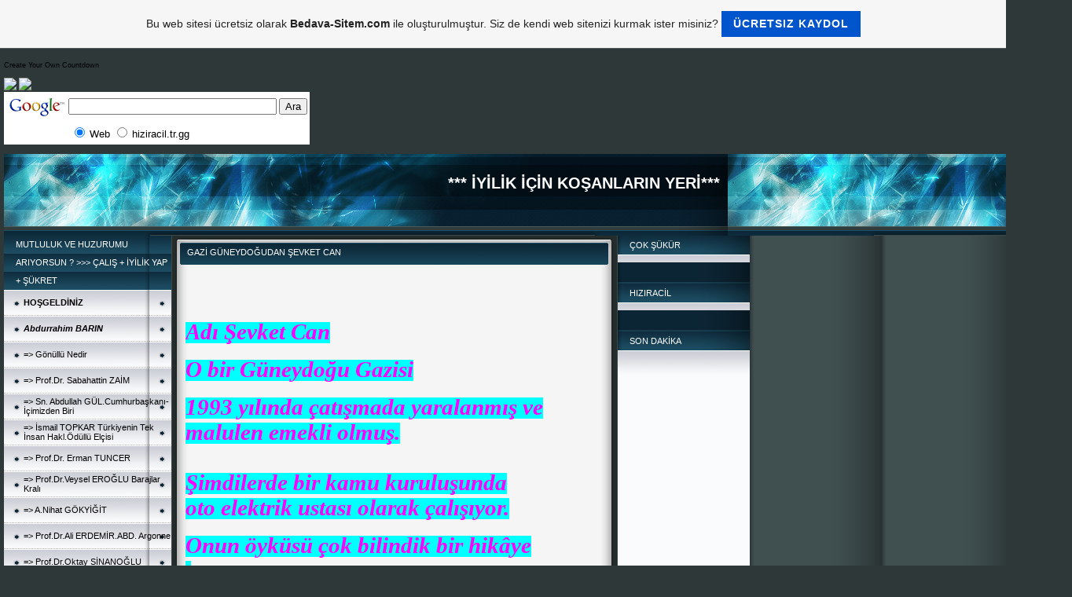

--- FILE ---
content_type: text/html; charset=ISO-8859-9
request_url: https://hiziracil.tr.gg/GAZ%26%23304%3B-G-Ue-NEYDO%26%23286%3BUDAN-%26%23350%3BEVKET-CAN.htm
body_size: 73478
content:
<!DOCTYPE HTML PUBLIC "-//W3C//DTD HTML 4.01 Transitional//EN" "http://www.w3.org/TR/html4/loose.dtd">
<html>
<head>
	<meta http-equiv="Content-Type" content="text/html; charset=iso-8859-15">
	        <script type="text/javascript">
        var dateTimeOffset = new Date().getTimezoneOffset();
        
        function getElementsByClassNameLocalTimeWrapper() {
            return document.getElementsByClassName("localtime");
        }
        
        (function () {
            var onload = function () {
                var elementArray = new Array();
                
                if (document.getElementsByClassName) {
                    elementArray = getElementsByClassNameLocalTimeWrapper();
                } else {
                    var re = new RegExp('(^| )localtime( |$)');
                    var els = document.getElementsByTagName("*");
                    for (var i=0,j=els.length; i<j; i++) {
                        if (re.test(els[i].className))
                            elementArray.push(els[i]);
                    }
                }
                
                for (var i = 0; i < elementArray.length; i++) {    
                    var timeLocal = new Date(parseInt(elementArray[i].getAttribute("data-timestamp")));
                    var hour = timeLocal.getHours();
                    var ap = "am";
                    if (hour > 11) {
                        ap = "pm";
                    }
                    else if (hour > 12) {
                        hour = hour - 12;
                    }
                    
                    var string = elementArray[i].getAttribute("data-template");
                    string = string.replace("[Y]", timeLocal.getFullYear());
                    string = string.replace("[m]", ('0' + (timeLocal.getMonth() + 1)).slice(-2));
                    string = string.replace("[d]", ('0' + timeLocal.getDate()).slice(-2));
                    string = string.replace("[H]", ('0' + timeLocal.getHours()).slice(-2));
                    string = string.replace("[g]", ('0' + hour).slice(-2));
                    string = string.replace("[i]", ('0' + timeLocal.getMinutes()).slice(-2));
                    string = string.replace("[s]", ('0' + timeLocal.getSeconds()).slice(-2));
                    string = string.replace("[a]", ap);
                    elementArray[i].childNodes[0].nodeValue = string;
                }
            };
            
            if (window.addEventListener)
                window.addEventListener("DOMContentLoaded", onload);
            else if (window.attachEvent)
                window.attachEvent("onload", onload);
        })();
        </script><link rel="canonical" href="https://hiziracil.tr.gg/GAZ%26%23304%3B-G-Ue-NEYDO%26%23286%3BUDAN-%26%23350%3BEVKET-CAN.htm" />

<script language="JavaScript" src="https://wtheme.webme.com/designs/globals/snow2.js"></script>

<script type="text/javascript">
<!--
function IE(e) {
     if (navigator.appName == "Microsoft Internet Explorer" && (event.button == "2" || event.button == "3")) {
          alert('L&#252;tfen dileg&#305;n&#305;z&#305; z&#305;yaretc&#305; defter&#305;ne yaz&#305;n&#305;z,cevaplanacakt&#305;r.');
          return false;
     }
}
function NS(e) {
     if (document.layers || (document.getElementById && !document.all)) {
          if (e.which == "2" || e.which == "3") {
               alert('L&#252;tfen dileg&#305;n&#305;z&#305; z&#305;yaretc&#305; defter&#305;ne yaz&#305;n&#305;z,cevaplanacakt&#305;r.');
               return false;
          }
     }
}
document.onmousedown=IE;document.onmouseup=NS;document.oncontextmenu=new Function("return false");
//-->
</script>
<link rel="icon" href="https://wtheme.webme.com/img/main/favicon.ico" type="image/x-icon">
<link rel="shortcut icon" type="image/x-icon" href="https://wtheme.webme.com/img/main/favicon.ico" />
<link type="image/x-icon" href="https://wtheme.webme.com/img/main/favicon.ico" />
<link href="https://wtheme.webme.com/img/main/ios_icons/apple-touch-icon.png" rel="apple-touch-icon" />
<link href="https://wtheme.webme.com/img/main/ios_icons/apple-touch-icon-76x76.png" rel="apple-touch-icon" sizes="76x76" />
<link href="https://wtheme.webme.com/img/main/ios_icons/apple-touch-icon-120x120.png" rel="apple-touch-icon" sizes="120x120" />
<link href="https://wtheme.webme.com/img/main/ios_icons/apple-touch-icon-152x152.png" rel="apple-touch-icon" sizes="152x152" />
<meta property="og:title" content="*** &#304;Y&#304;L&#304;K &#304;Ç&#304;N KO&#350;ANLARIN YER&#304;*** - GAZ&#304; GÜNEYDO&#286;UDAN &#350;EVKET CAN" />
<meta property="og:description" content="" />
<meta property="og:image" content="https://img.webme.com/pic/h/hiziracil/1.jpg" />
<meta property="fb:admins" content="" />
<meta name="google-adsense-platform-account" content="ca-host-pub-1483906849246906">
<meta name="google-adsense-account" content="ca-pub-1217730229259341"><script>
    function WebmeLoadAdsScript() {
    function loadGA() {
        if (!document.querySelector('script[src*="pagead2.googlesyndication.com"]')) {
            let script = document.createElement('script');
            script.async = true;
            script.src = "//pagead2.googlesyndication.com/pagead/js/adsbygoogle.js?client=ca-pub-1217730229259341&host=ca-host-pub-1483906849246906";
            script.setAttribute('data-ad-host', 'ca-host-pub-1483906849246906');
            script.setAttribute('data-ad-client', 'ca-pub-1217730229259341');
            script.crossOrigin = 'anonymous';
            document.body.appendChild(script);
        }
    }        ['CookieScriptAcceptAll', 'CookieScriptAccept', 'CookieScriptReject', 'CookieScriptClose', 'CookieScriptNone'].forEach(function(event) {
            window.addEventListener(event, function() {
                loadGA();
            });
        });

        let adStorageStatus = null;
        
        if (window.dataLayer && Array.isArray(window.dataLayer)) {
            for (let i = window.dataLayer.length - 1; i >= 0; i--) {
                const item = window.dataLayer[i];
                
                // it always sets a 'default' in our case that will always be 'denied', we only want to check for the 'consent update'
                if (item && typeof item === 'object' && typeof item.length === 'number' && item[0] === 'consent' && item[1] === 'update' && item[2] && typeof item[2].ad_storage === 'string') {
                    adStorageStatus = item[2].ad_storage;
                    break; 
                }
            }
    
            if (adStorageStatus === 'granted') {
                loadGA();
            } 
            else if (adStorageStatus === 'denied') {
                loadGA();
            }
        }
    }
</script><script>
    document.addEventListener('DOMContentLoaded', function() {
        WebmeLoadAdsScript();
        window.dispatchEvent(new Event('CookieScriptNone'));
    });
</script>	<title>*** &#304;Y&#304;L&#304;K &#304;Ç&#304;N KO&#350;ANLARIN YER&#304;*** - GAZ&#304; G&#220;NEYDO&#286;UDAN &#350;EVKET CAN</title>
	<style type="text/css">
	<!--
		body {
			background-color: #2e3839;
			margin: 5px;
			font-family:	tahoma, verdana, arial;
		} 
		td {
			font-family:	tahoma, verdana, arial;
			font-size: 11px;
			color: black;
		}
		a {
			font-size: 11px;
			color: black;
			text-decoration: none;
		}
		a:visited {
			text-decoration: none;
		}
		a:hover {
			text-decoration: underline;
		}
		a.std {
			color:#436123;
			text-decoration: none;
		}
		a:visited.std { color:#436123; text-decoration: none; }
		a:hover.std { color:#436123; text-decoration: underline; }
		.small	{
			font-family:	tahoma, verdana, arial;
			font-size: 9px;
			color: #000000;
		}
		.small a {
			color: black;
		}
		.headline,.headline2,.headline3 {
			font-family:	tahoma, verdana, arial;
			font-size: 11px;
			color: white;
		}
		.cont {
			font-family:	tahoma, verdana, arial;
			font-size: 11px;
			color: #000000;
		}
		.ro {
			background-color:#E7E7E7;
		}
		html {
			font-family:	tahoma, verdana, arial;
			font-size: 11px;
		}
		.bbc { color:#FFFFFF; background-color:#FFFFFF; border-color:#FFFFFF; border-style:solid; border-width:1px; text-decoration:none;}
		td.nav {
			background-image: url(//theme.webme.com/designs/iceblue/images/button.gif);
			background-repeat: none;
			height: 33px;
			width: 185px;
			padding-left: 25px;
		}
		td.nav a {
			color: black;
			font-size:11px;
		}
		td.nav_heading {
			background-image: url(//theme.webme.com/designs/iceblue/images/heading_left.gif);
			color: white;
			padding-left: 15px;
			line-height: 23px;
			width: 185px;
			height: 23px;
		}
		td.nav_head {
			background-image: url(//theme.webme.com/designs/iceblue/images/head_left.gif);
			color: white;
			padding-left: 15px;
			line-height: 31px;
			width: 185px;
			height: 31px;
		}
		td.sidebar_heading {
			background-image: url(//theme.webme.com/designs/iceblue/images/heading_right.gif);
			color: white;
			padding-left: 15px;
			line-height: 24px;
			width: 168px;
			height: 24px;
		}
		td.sidebar_head {
			background-image: url(//theme.webme.com/designs/iceblue/images/head_right.gif);
			color: white;
			padding-left: 15px;
			line-height: 32px;
			width: 168px;
			height: 32px;
		}
		.shouty,.shouty2,.shouty3,.shouty4,.shouty5,.shouty_facebook_like_button {
			background-color: #fafbfc;
			background-image: url(//theme.webme.com/designs/iceblue/images/shouty.gif);
			background-repeat: no-repeat;
			padding: 5px;
		}
        
		.shoutbox {
			overflow: auto;
			height: 300px;
			width: 175px;
		}
		.nick {
			font-weight: bold;
		}
		.shoutbox hr {
			border: 0;
			border-bottom: 1px dashed #0c2737;
		}
		.shoutbox input, .shoutbox textarea {
			width: 155px;
		}
		.send {
			margin-top: 5px;
			color: black;
			font-weight: bold;
			width: 50px;
			margin-left: auto;
			margin-right: auto;
		}
		.RowLight, .RowDark {
			padding-left: 10px;
			height: 27px;
		}
		.RowLight {
			background-image: url(//theme.webme.com/designs/iceblue/images/stats_bg1.gif);
		}
		.RowDark {
			background-image: url(//theme.webme.com/designs/iceblue/images/stats_bg2.gif);
		}
		img { border: 0;}
		.headline a, .footer_text, .footer_text a.nav {
			color: white;
		}
			//-->
	</style>
</head>
<body>
<FONT color="white"></embed><br><a href='http://www.myspace-toys.com/' target='_blank'><small>Create Your Own Countdown</small></a><br></p>
<style type="text/css">
a.navbar:hover{color:red; font-weight:bold;background-image:
url(http://www.jitans.kayyo.com/imlec/yildirim.gif);}
a:hover, a.redlink:hover, a.navbar:hover {background-image:
url(http://www.jitans.kayyo.com/imlec/yildirim.gif);
text-decoration:none; border:0px solid;}
a:hover img {background-image:url
(http://www.jitans.kayyo.com/imlec/yildirim.gif);
filter:alpha(finishopacity=0, style=2); } </style>
<img src= http://img338.imageshack.us/img338/8325/z4mkartalwg3ou61bk1.gif border=0>


 <a href='http://www.profilestyling.com/hi5_pics.asp' target='_blank'> <img src=http://profilestyling.com/pics/flower033.gif border=0></a>





<!-- SiteSearch Google -->
<form method="get" action="http://www.google.com.tr/custom" target="_top">
<table border="0" bgcolor="#ffffff">
<tr><td nowrap="nowrap" valign="top" align="left" height="32">
<a href="http://www.google.com/">
<img src="http://www.google.com/logos/Logo_25wht.gif" border="0" alt="Google" align="middle"></img></a>
</td>
<td nowrap="nowrap">
<input type="hidden" name="domains" value="hiziracil.tr.gg"></input>
<label for="sbi" style="display: none">Arama terimlerinizi girin</label>
<input type="text" name="q" size="31" maxlength="255" value="" id="sbi"></input>
<label for="sbb" style="display: none">Arama formu g&#246;nder</label>
<input type="submit" name="sa" value="Ara" id="sbb"></input>
</td></tr>
<tr>
<td> </td>
<td nowrap="nowrap">
<table>
<tr>
<td>
<input type="radio" name="sitesearch" value="" checked id="ss0"></input>
<label for="ss0" title="Web'de Ara"><font size="-1" color="#000000">Web</font></label></td>
<td>
<input type="radio" name="sitesearch" value="hiziracil.tr.gg" id="ss1"></input>
<label for="ss1" title="Ara hiziracil.tr.gg"><font size="-1" color="#000000">hiziracil.tr.gg</font></label></td>
</tr>
</table>
<input type="hidden" name="client" value="pub-1457736808494625"></input>
<input type="hidden" name="forid" value="1"></input>
<input type="hidden" name="ie" value="ISO-8859-9"></input>
<input type="hidden" name="oe" value="ISO-8859-9"></input>
<input type="hidden" name="safe" value="active"></input>
<input type="hidden" name="cof" value="GALT:#008000;GL:1;DIV:#80FF00;VLC:663399;AH:center;BGC:6C82B5;LBGC:336699;ALC:FFCC66;LC:FFCC66;T:000000;GFNT:0000FF;GIMP:0000FF;FORID:1"></input>
<input type="hidden" name="hl" value="tr"></input>
</td></tr></table>
</form>
<!-- SiteSearch Google -->



<br></FONT>
<table class="edit_main_table" width="1000" border="0" cellspacing="0" cellpadding="0">
	<tr>
		<td width="921" height="1000" align="left" valign="top" class="edit_main_tr">
			<table width="921" border="0" cellspacing="0" cellpadding="0" class="edit_second_table">
				<tr>
					<td height="104" align="left" valign="top" class="edit_header_full" background="//theme.webme.com/designs/iceblue/images/header.jpg">
						<table width="921" border="0" cellspacing="0" cellpadding="0">
							<tr>
								<td width="200" class="edit_header_sub_left" >&nbsp;</td>
								<td width="712" class="edit_header_sub_right" height="26">&nbsp;</td>
							</tr>
							<tr>
								<td class="edit_header_over_headline">&nbsp;</td>
								<td class="headline" style="font-size: 20px; font-weight: bold; text-align: right; padding-right: 10px;">*** &#304;Y&#304;L&#304;K &#304;Ç&#304;N KO&#350;ANLARIN YER&#304;***</td>
							</tr>
						</table>
					</td>
				</tr>
				<tr>
					<td class="edit_td_third_table">
						<table width="921" border="0" cellspacing="0" cellpadding="0" class="edit_third_table">
							<tr>
								<td width="185" height="1000" align="left" valign="top" background="//theme.webme.com/designs/iceblue/images/navi_bg.gif" class="edit_navi_headbg">
									<table width="185" border="0" cellspacing="0" cellpadding="0">
										<tr>
											<td class="nav_heading">  MUTLULUK  VE HUZURUMU ARIYORSUN ?        >>>  &#199;ALI&#350; + &#304;Y&#304;L&#304;K YAP + &#350;&#220;KRET</td>
										</tr>
<tr>
                                            <td class="nav" id="nav_HOGELDNZ">
                                                <a href="/HO%26%23350%3BGELD%26%23304%3BN%26%23304%3BZ.htm" class="menu"><b>HO&#350;GELD&#304;N&#304;Z</b></a>
                                            </td>
                                        </tr>
<tr>
                                            <td class="nav" id="nav_AbdurrahimBARIN">
                                                <a href="/Abdurrahim-BARIN.htm" class="menu"><i><b>Abdurrahim BARIN</b></i></a>
                                            </td>
                                        </tr>
<tr>
                                            <td class="nav" id="nav_GnllNedir">
                                                <a href="/G.oe.n.ue.ll.ue.-----Nedir.htm" class="menu">=> G&#246;n&#252;ll&#252;     Nedir</a>
                                            </td>
                                        </tr>
<tr>
                                            <td class="nav" id="nav_ProfDrSabahattinZAM">
                                                <a href="/Prof-.-Dr-.--Sabahattin-ZA%26%23304%3BM.htm" class="menu">=> Prof.Dr. Sabahattin ZA&#304;M</a>
                                            </td>
                                        </tr>
<tr>
                                            <td class="nav" id="nav_SnAbdullahGLCumhurbakanimizdenBiri">
                                                <a href="/Sn-.--Abdullah-G-Ue-L-.-Cumhurba%26%23351%3Bkan%26%23305%3B_%26%23304%3B%E7imizden-Biri.htm" class="menu">=> Sn. Abdullah G&#220;L.Cumhurba&#351;kan&#305;-&#304;&#231;imizden Biri</a>
                                            </td>
                                        </tr>
<tr>
                                            <td class="nav" id="nav_smailTOPKARTrkiyeninTeknsanHakldllElisi">
                                                <a href="/%26%23304%3Bsmail-TOPKAR-T.ue.rkiyenin-Tek-%26%23304%3Bnsan-Hakl-.--Oe-d.ue.ll.ue.-El%E7isi-.htm" class="menu">=> &#304;smail TOPKAR T&#252;rkiyenin Tek &#304;nsan Hakl.&#214;d&#252;ll&#252; El&#231;isi </a>
                                            </td>
                                        </tr>
<tr>
                                            <td class="nav" id="nav_ProfDrErmanTUNCER">
                                                <a href="/Prof-.-Dr-.--Erman-TUNCER.htm" class="menu">=> Prof.Dr. Erman TUNCER</a>
                                            </td>
                                        </tr>
<tr>
                                            <td class="nav" id="nav_ProfDrVeyselEROLUBarajlarKral">
                                                <a href="/Prof-.-Dr-.-Veysel-ERO%26%23286%3BLU-Barajlar-Kral%26%23305%3B.htm" class="menu">=> Prof.Dr.Veysel ERO&#286;LU Barajlar Kral&#305;</a>
                                            </td>
                                        </tr>
<tr>
                                            <td class="nav" id="nav_ANihatGKYT">
                                                <a href="/A-.-Nihat-G-Oe-KY%26%23304%3B%26%23286%3B%26%23304%3BT.htm" class="menu">=> A.Nihat G&#214;KY&#304;&#286;&#304;T</a>
                                            </td>
                                        </tr>
<tr>
                                            <td class="nav" id="nav_ProfDrAliERDEMRABDArgonne">
                                                <a href="/Prof-.-Dr-.-Ali-ERDEM%26%23304%3BR-.-ABD-.--Argonne.htm" class="menu">=> Prof.Dr.Ali ERDEM&#304;R.ABD. Argonne</a>
                                            </td>
                                        </tr>
<tr>
                                            <td class="nav" id="nav_ProfDrOktaySNANOLU">
                                                <a href="/Prof-.-Dr-.-Oktay-S%26%23304%3BNANO%26%23286%3BLU.htm" class="menu">=> Prof.Dr.Oktay S&#304;NANO&#286;LU</a>
                                            </td>
                                        </tr>
<tr>
                                            <td class="nav" id="nav_smailKAHRAMAN">
                                                <a href="/%26%23304%3Bsmail-KAHRAMAN.htm" class="menu">=> &#304;smail KAHRAMAN</a>
                                            </td>
                                        </tr>
<tr>
                                            <td class="nav" id="nav_ProfDrNumanKURTULMU">
                                                <a href="/Prof-.-Dr-.-Numan-KURTULMU%26%23350%3B.htm" class="menu">=> Prof.Dr.Numan KURTULMU&#350;</a>
                                            </td>
                                        </tr>
<tr>
                                            <td class="nav" id="nav_MustafaSLAMOLU">
                                                <a href="/Mustafa-%26%23304%3BSLAMO%26%23286%3BLU.htm" class="menu">=> Mustafa &#304;SLAMO&#286;LU</a>
                                            </td>
                                        </tr>
<tr>
                                            <td class="nav" id="nav_ProfDrZekaiEN">
                                                <a href="/Prof-.-Dr-.-Zekai-%26%23350%3BEN.htm" class="menu">=> Prof.Dr.Zekai &#350;EN</a>
                                            </td>
                                        </tr>
<tr>
                                            <td class="nav" id="nav_HaimBAYRAMYorulmazBirGnll">
                                                <a href="/Ha%26%23351%3Bim-BAYRAM-Yorulmaz-Bir-G.oe.n.ue.ll.ue..htm" class="menu">=> Ha&#351;im BAYRAM Yorulmaz Bir G&#246;n&#252;ll&#252;</a>
                                            </td>
                                        </tr>
<tr>
                                            <td class="nav" id="nav_HasanGLBARAN">
                                                <a href="/Hasan-G-Ue-LBARAN.htm" class="menu">=> Hasan G&#220;LBARAN</a>
                                            </td>
                                        </tr>
<tr>
                                            <td class="nav" id="nav_brahimPELENKOLU">
                                                <a href="/%26%23304%3Bbrahim-PELENKO%26%23286%3BLU.htm" class="menu">=> &#304;brahim PELENKO&#286;LU</a>
                                            </td>
                                        </tr>
<tr>
                                            <td class="nav" id="nav_YcelELKBLEK">
                                                <a href="/Y.ue.cel-%C7EL%26%23304%3BKB%26%23304%3BLEK.htm" class="menu">=> Y&#252;cel &#199;EL&#304;KB&#304;LEK</a>
                                            </td>
                                        </tr>
<tr>
                                            <td class="nav" id="nav_OBAMA">
                                                <a href="/OBAMA.htm" class="menu">=> OBAMA</a>
                                            </td>
                                        </tr>
<tr>
                                            <td class="nav" id="nav_DrAbdulRahmanAlSUMAIT">
                                                <a href="/Dr-.-Abdul-Rahman-Al--SUMAIT.htm" class="menu">=> Dr.Abdul Rahman Al  SUMAIT</a>
                                            </td>
                                        </tr>
<tr>
                                            <td class="nav" id="nav_YardmseversveKralndanMektup">
                                                <a href="/Yard%26%23305%3Bmsever-%26%23304%3Bsve%E7-Kral%26%23305%3Bndan-Mektup-.-.htm" class="menu">=> Yard&#305;msever &#304;sve&#231; Kral&#305;ndan Mektup.</a>
                                            </td>
                                        </tr>
<tr>
                                            <td class="nav" id="nav_stanbuldakiSavaMltecileri">
                                                <a href="/%26%23304%3Bstanbuldaki-.-Sava%26%23351%3B-M.ue.ltecileri.htm" class="menu">=> &#304;stanbuldaki.Sava&#351; M&#252;ltecileri</a>
                                            </td>
                                        </tr>
<tr>
                                            <td class="nav" id="nav_GazeteciYazarHseyinGLERCE">
                                                <a href="/Gazeteci-Yazar-H.ue.seyin-G-Ue-LERCE.htm" class="menu">=> Gazeteci Yazar H&#252;seyin G&#220;LERCE</a>
                                            </td>
                                        </tr>
<tr>
                                            <td class="nav" id="nav_brahimUURLU">
                                                <a href="/%26%23304%3Bbrahim-U%26%23286%3BURLU.htm" class="menu">=> &#304;brahim U&#286;URLU</a>
                                            </td>
                                        </tr>
<tr>
                                            <td class="nav" id="nav_AdaletliDrstBrokrat">
                                                <a href="/Adaletli-D.ue.r.ue.st-B.ue.rokrat.htm" class="menu">=> Adaletli D&#252;r&#252;st B&#252;rokrat</a>
                                            </td>
                                        </tr>
<tr>
                                            <td class="nav" id="nav_ProfDrYusufZiyaKAVAKCI">
                                                <a href="/Prof-.-Dr-.-Yusuf-Ziya-KAVAKCI.htm" class="menu">=> Prof.Dr.Yusuf Ziya KAVAKCI</a>
                                            </td>
                                        </tr>
<tr>
                                            <td class="nav" id="nav_CemalinurSARGUT">
                                                <a href="/Cemalinur-SARGUT.htm" class="menu">=> Cemalinur SARGUT</a>
                                            </td>
                                        </tr>
<tr>
                                            <td class="nav" id="nav_DarulacezedekiMedihaNineGayeBirGnleGirmek">
                                                <a href="/Darulacezedeki-Mediha-Nine_Gaye-Bir-G.oe.n.ue.le-Girmek.htm" class="menu">=> Darulacezedeki Mediha Nine-Gaye Bir G&#246;n&#252;le Girmek</a>
                                            </td>
                                        </tr>
<tr>
                                            <td class="nav" id="nav_HuzurevindekiDavutAmca">
                                                <a href="/Huzurevindeki-Davut-Amca.htm" class="menu">=> Huzurevindeki Davut Amca</a>
                                            </td>
                                        </tr>
<tr>
                                            <td class="nav" id="nav_YaseminAknKORKMAZGnlKprmz">
                                                <a href="/Yasemin-_Ak%26%23305%3Bn-KORKMAZ-.-G.oe.n.ue.l-K.oe.pr.ue.m.ue.z-.-.htm" class="menu">=> Yasemin -Ak&#305;n KORKMAZ.G&#246;n&#252;l K&#246;pr&#252;m&#252;z.</a>
                                            </td>
                                        </tr>
<tr>
                                            <td class="nav" id="nav_10YAINDABABASINDANNESTED">
                                                <a href="/10-YA%26%23350%3BINDA--BABASINDAN-NE-%26%23304%3BSTED%26%23304%3B.htm" class="menu">=> 10 YA&#350;INDA  BABASINDAN NE &#304;STED&#304;</a>
                                            </td>
                                        </tr>
<tr>
                                            <td class="nav" id="nav_SakpSABANCIdlTrkanSABANCIYAULAden">
                                                <a href="/Sak%26%23305%3Bp-SABANCI---Oe-d.ue.l.ue.-T.ue.rkan-SABANCIYA-ULA%26%23350%3B-%26%23304%3B%26%23350%3B--den-.-.htm" class="menu">=> Sak&#305;p SABANCI  &#214;d&#252;l&#252; T&#252;rkan SABANCIYA ULA&#350; &#304;&#350;  den.</a>
                                            </td>
                                        </tr>
<tr>
                                            <td class="nav" id="nav_ProfDrHalukNURBAK">
                                                <a href="/Prof-.-Dr-.-Haluk-NURBAK%26%23304%3B-.htm" class="menu">=> Prof.Dr.Haluk NURBAK&#304; </a>
                                            </td>
                                        </tr>
<tr>
                                            <td class="nav" id="nav_YldrmTRKER">
                                                <a href="/Y%26%23305%3Bld%26%23305%3Br%26%23305%3Bm-T-Ue-RKER-.htm" class="menu">=> Y&#305;ld&#305;r&#305;m T&#220;RKER </a>
                                            </td>
                                        </tr>
<tr>
                                            <td class="nav" id="nav_AyhanYAVRUCUEnBaarlCEO">
                                                <a href="/Ayhan-YAVRUCU-En-Ba%26%23351%3Bar%26%23305%3Bl%26%23305%3B-CEO-.htm" class="menu">=> Ayhan YAVRUCU En Ba&#351;ar&#305;l&#305; CEO </a>
                                            </td>
                                        </tr>
<tr>
                                            <td class="nav" id="nav_RESMLER">
                                                <a href="/RES%26%23304%3BMLER.htm" class="menu">=> RES&#304;MLER</a>
                                            </td>
                                        </tr>
<tr>
                                            <td class="nav" id="nav_RecepTayyipERDOAN">
                                                <a href="/Recep-Tayyip-ERDO%26%23286%3BAN-.-.htm" class="menu">=> Recep Tayyip ERDO&#286;AN.</a>
                                            </td>
                                        </tr>
<tr>
                                            <td class="nav" id="nav_OktaySNANOLU">
                                                <a href="/Oktay-S%26%23304%3BNANO%26%23286%3BLU.htm" class="menu">=> Oktay S&#304;NANO&#286;LU</a>
                                            </td>
                                        </tr>
<tr>
                                            <td class="nav" id="nav_HasanBYKDEDElGnMecBk">
                                                <a href="/Hasan-B-Ue-Y-Ue-KDEDE-%26%23304%3Bl-.-Gn-.-Mec-.-B%26%23351%3Bk-.-.htm" class="menu">=> Hasan B&#220;Y&#220;KDEDE &#304;l.Gn.Mec.B&#351;k.</a>
                                            </td>
                                        </tr>
<tr>
                                            <td class="nav" id="nav_ErhanERKENSTTCMTEVELLHEYBK">
                                                <a href="/Erhan-ERKEN-.--%26%23304%3BST-.-T%26%23304%3BC-.--Ue--.--M-Ue-TEVELL%26%23304%3B--HEY-.--B%26%23350%3BK-.-.htm" class="menu">=> Erhan ERKEN. &#304;ST.T&#304;C.&#220;. M&#220;TEVELL&#304;  HEY. B&#350;K.</a>
                                            </td>
                                        </tr>
<tr>
                                            <td class="nav" id="nav_SEKAMEHMETALKITI">
                                                <a href="/SEKA-MEHMET-AL%26%23304%3B-K%26%23286%3BIT%C7I.htm" class="menu">=> SEKA MEHMET AL&#304; K&#286;IT&#199;I</a>
                                            </td>
                                        </tr>
<tr>
                                            <td class="nav" id="nav_LatifAKARYAKAMOZ">
                                                <a href="/Latif-AKAR-.--YAKAMOZ-.htm" class="menu">=> Latif AKAR. YAKAMOZ </a>
                                            </td>
                                        </tr>
<tr>
                                            <td class="nav" id="nav_ENDLSAHMETBLASNFANTE">
                                                <a href="/END-Ue-L-Ue-S-AHMET-BLAS--%26%23304%3BNFANTE.htm" class="menu">=> END&#220;L&#220;S AHMET BLAS  &#304;NFANTE</a>
                                            </td>
                                        </tr>
<tr>
                                            <td class="nav" id="nav_PROFDRCEMALZEHR">
                                                <a href="/PROF-DR-CEMAL-ZEH%26%23304%3BR.htm" class="menu">=> PROF DR CEMAL ZEH&#304;R</a>
                                            </td>
                                        </tr>
<tr>
                                            <td class="nav" id="nav_SelimDZBASAN">
                                                <a href="/Selim-D-Ue-ZBASAN.htm" class="menu">=> Selim D&#220;ZBASAN</a>
                                            </td>
                                        </tr>
<tr>
                                            <td class="nav" id="nav_BAINAHERANHEREYGELEBLREypTA">
                                                <a href="/BA%26%23350%3BINA-HERAN-HER%26%23350%3BEY-GELEB%26%23304%3BL%26%23304%3BR--Ey.ue.p-TA%26%23350%3B.htm" class="menu">=> BA&#350;INA HERAN HER&#350;EY GELEB&#304;L&#304;R  Ey&#252;p TA&#350;</a>
                                            </td>
                                        </tr>
<tr>
                                            <td class="nav" id="nav_smailADAKProfDr">
                                                <a href="/%26%23304%3Bsmail-ADAK-Prof-.-Dr-.--.htm" class="menu">=> &#304;smail ADAK Prof.Dr. </a>
                                            </td>
                                        </tr>
<tr>
                                            <td class="nav" id="nav_VahapYARTAankrABirGnl">
                                                <a href="/Vahap-YARTA%26%23350%3B---%C7ank%26%23305%3Br%26%23305%3B-A%26%23351%3B%26%23305%3B%26%23287%3B%26%23305%3B-Bir-G.oe.n.ue.l.htm" class="menu">=> Vahap YARTA&#350;   &#199;ank&#305;r&#305; A&#351;&#305;&#287;&#305; Bir G&#246;n&#252;l</a>
                                            </td>
                                        </tr>
<tr>
                                            <td class="nav" id="nav_AFRKALIALAkkopat">
                                                <a href="/AFR%26%23304%3BKALI-AL%26%23304%3B--A%26%23351%3Bkkopat.htm" class="menu">=> AFR&#304;KALI AL&#304;  A&#351;kkopat</a>
                                            </td>
                                        </tr>
<tr>
                                            <td class="nav" id="nav_SleymanCOKUNERYrdDoDr">
                                                <a href="/S.ue.leyman-CO%26%23350%3BKUNER-Yrd-.-Do%E7-.-Dr-.-.htm" class="menu">=> S&#252;leyman CO&#350;KUNER Yrd.Do&#231;.Dr.</a>
                                            </td>
                                        </tr>
<tr class="checked_menu">
                                            <td class="nav" id="nav_GAZGNEYDOUDANEVKETCAN">
                                                <a href="/GAZ%26%23304%3B-G-Ue-NEYDO%26%23286%3BUDAN-%26%23350%3BEVKET-CAN.htm" class="menu">=> GAZ&#304; G&#220;NEYDO&#286;UDAN &#350;EVKET CAN</a>
                                            </td>
                                        </tr>
<tr>
                                            <td class="nav" id="nav_ZEKSAYINEMLAKBANK">
                                                <a href="/ZEK%26%23304%3B-SAYIN-EMLAK-BANK.htm" class="menu">=> ZEK&#304; SAYIN EMLAK BANK</a>
                                            </td>
                                        </tr>
<tr>
                                            <td class="nav" id="nav_RUSYANINSONU150YILCEDENYAZILMIHSEYNANAR">
                                                <a href="/RUSYANIN-SONU--150-YIL--Oe-CEDEN-YAZILMI%26%23350%3B--H-Ue-SEY%26%23304%3BN-ANAR.htm" class="menu">=> RUSYANIN SONU  150 YIL &#214;CEDEN YAZILMI&#350;  H&#220;SEY&#304;N ANAR</a>
                                            </td>
                                        </tr>
<tr>
                                            <td class="nav" id="nav_SINAVBAARI">
                                                <a href="/SINAV-.--BA%26%23350%3BARI.htm" class="menu">=> SINAV. BA&#350;ARI</a>
                                            </td>
                                        </tr>
<tr>
                                            <td class="nav" id="nav_AvustralyadakiGururumuzMAliKARAMEM">
                                                <a href="/Avustralyadaki-Gururumuz--M-.-Ali-KARAMEM%26%23304%3B%26%23350%3B.htm" class="menu">=> Avustralyadaki Gururumuz  M.Ali KARAMEM&#304;&#350;</a>
                                            </td>
                                        </tr>
<tr>
                                            <td class="nav" id="nav_brahimCEYLAN">
                                                <a href="/%26%23304%3Bbrahim-CEYLAN.htm" class="menu">=> &#304;brahim CEYLAN</a>
                                            </td>
                                        </tr>
<tr>
                                            <td class="nav" id="nav_OsmanNuriTOPBAMslmannParalemtihanMehmetevketEYG">
                                                <a href="/Osman-Nuri-TOPBA%26%23350%3B-_M.ue.sl.ue.man%26%23305%3Bn-Para-%26%23304%3Ble-%26%23304%3Bmtihan%26%23305%3B_-Mehmet-%26%23350%3Bevket-EYG%26%23304%3B.htm" class="menu">=> Osman Nuri TOPBA&#350; -M&#252;sl&#252;man&#305;n Para &#304;le &#304;mtihan&#305;- Mehmet &#350;evket EYG&#304;</a>
                                            </td>
                                        </tr>
<tr>
                                            <td class="nav" id="nav_MuratGGNTEKFEN">
                                                <a href="/Murat-G%26%23304%3BG%26%23304%3BN-TEKFEN.htm" class="menu">=> Murat G&#304;G&#304;N TEKFEN</a>
                                            </td>
                                        </tr>
<tr>
                                            <td class="nav" id="nav_MAYMUNTUZAI">
                                                <a href="/MAYMUN-TUZA%26%23286%3BI.htm" class="menu">=> MAYMUN TUZA&#286;I</a>
                                            </td>
                                        </tr>
<tr>
                                            <td class="nav" id="nav_BodrumGmkayaSitemiz">
                                                <a href="/Bodrum-G.ue.m.ue.%26%23351%3Bkaya-Sitemiz.htm" class="menu">=> Bodrum G&#252;m&#252;&#351;kaya Sitemiz</a>
                                            </td>
                                        </tr>
<tr>
                                            <td class="nav" id="nav_SakinHuzurlubirAieTatiliBodrumda">
                                                <a href="/Sakin-Huzurlu-bir-Aie-Tatili-Bodrumda.htm" class="menu">=> Sakin Huzurlu bir Aie Tatili Bodrumda</a>
                                            </td>
                                        </tr>
<tr>
                                            <td class="nav" id="nav_benmhkayememekliastsubayHSEYNTUN250322024">
                                                <a href="/ben%26%23305%3Bm-h%26%23305%3Bkayem-_emekli-astsubay--H-Ue-SEY%26%23304%3BN-TUN%C7---25-032-2024.htm" class="menu">=> ben&#305;m h&#305;kayem -emekli astsubay  H&#220;SEY&#304;N TUN&#199;   25 032 2024</a>
                                            </td>
                                        </tr>
<tr>
                                            <td class="nav" id="nav_56YILONCeDENBUGNGRENARATIRMAEVREN25DENEY">
                                                <a href="/56-YIL-ONCeDEN-BUG-Ue-N-Ue--G-Oe-REN-ARA%26%23350%3BTIRMA-EVREN--25-DENEY%26%23304%3B.htm" class="menu">=> 56 YIL ONCeDEN BUG&#220;N&#220; G&#214;REN ARA&#350;TIRMA EVREN  25 DENEY&#304;</a>
                                            </td>
                                        </tr>
<tr>
                                            <td class="nav" id="nav_KAPTANMUSTAFACAN">
                                                <a href="/KAPTAN-MUSTAFA-CAN.htm" class="menu">=> KAPTAN MUSTAFA CAN</a>
                                            </td>
                                        </tr>
<tr>
                                            <td class="nav" id="nav_IsmailTOPKAR">
                                                <a href="/Ismail--TOPKAR.htm" class="menu">=> Ismail  TOPKAR</a>
                                            </td>
                                        </tr>
<tr>
                                            <td class="nav" id="nav_smailIIKSradHayrseveradam">
                                                <a href="/%26%23304%3Bsmail-I%26%23350%3BIK-.--S%26%23305%3Brad%26%23305%3B%26%23351%3B%26%23305%3B-Hay%26%23305%3Brsever--%26%23304%3B%26%23351%3Badam%26%23305%3B-.-.htm" class="menu">=> &#304;smail I&#350;IK. S&#305;rad&#305;&#351;&#305; Hay&#305;rsever  &#304;&#351;adam&#305;.</a>
                                            </td>
                                        </tr>
<tr>
                                            <td class="nav" id="nav_NAKKAKBRASARA">
                                                <a href="/NAKKA%26%23350%3B-K-Ue-BRA-SARA%C7.htm" class="menu">=> NAKKA&#350; K&#220;BRA SARA&#199;</a>
                                            </td>
                                        </tr>
<tr>
                                            <td class="nav" id="nav_HSANSREYYASIRMAPROFDRPERVARDENPARSE">
                                                <a href="/%26%23304%3BHSAN-S-Ue-REYYA-SIRMA--PROF-.-DR-.---PERVAR%26%23304%3BDEN-PAR%26%23304%3BSE.htm" class="menu">=> &#304;HSAN S&#220;REYYA SIRMA  PROF.DR.  PERVAR&#304;DEN PAR&#304;SE</a>
                                            </td>
                                        </tr>
<tr>
                                            <td class="nav" id="nav_SERVSSENDKASIULATRKYEULASERVSVEULAIMALIANLARININALINTERHAREKETNNTEKSES">
                                                <a href="/SERV%26%23304%3BS-SEND%26%23304%3BKASI-.--ULA%26%23350%3B-%26%23304%3B%26%23350%3B-T-Ue-RK%26%23304%3BYE-ULA%26%23350%3B_%26%23304%3B%26%23350%3B-.--%2A%2A%2ASERV%26%23304%3BS-VE-ULA%26%23350%3BIM-%C7ALI%26%23350%3BANLARININ%2C-ALINTER%26%23304%3B-HAREKET%26%23304%3BN%26%23304%3BN-TEK-SES%26%23304%3B-.-.htm" class="menu"><i><b>SERV&#304;S SEND&#304;KASI. ULA&#350; &#304;&#350; T&#220;RK&#304;YE ULA&#350;-&#304;&#350;. ***SERV&#304;S VE ULA&#350;IM &#199;ALI&#350;ANLARININ, ALINTER&#304; HAREKET&#304;N&#304;N TEK SES&#304;.</b></i></a>
                                            </td>
                                        </tr>
<tr>
                                            <td class="nav" id="nav_UYANIKLARDANUYANDIRMASERVS">
                                                <a href="/UYANIKLARDAN-_UYANDIRMA---ar--ar--ar---SERV%26%23304%3BS%26%23304%3B.htm" class="menu"><b>UYANIKLARDAN -UYANDIRMA  !!!  SERV&#304;S&#304;</b></a>
                                            </td>
                                        </tr>
<tr>
                                            <td class="nav" id="nav_DEPREMERKENKAZ">
                                                <a href="/DEPREM-ERKEN-%26%23304%3BKAZ.htm" class="menu"><b>DEPREM ERKEN &#304;KAZ</b></a>
                                            </td>
                                        </tr>
<tr>
                                            <td class="nav" id="nav_ZYARETSTATSTK">
                                                <a href="/Z%26%23304%3BYARET%C7%26%23304%3B----%26%23304%3BSTAT%26%23304%3BST%26%23304%3BK.htm" class="menu"><b>Z&#304;YARET&#199;&#304;    &#304;STAT&#304;ST&#304;K</b></a>
                                            </td>
                                        </tr>
<tr>
                                            <td class="nav" id="nav_HidrojenEnerjiHareketi">
                                                <a href="/Hidrojen-Enerji-Hareketi.htm" class="menu"><b>Hidrojen Enerji Hareketi</b></a>
                                            </td>
                                        </tr>
<tr>
                                            <td class="nav" id="nav_STANBULBRLEMMLLETLERHDROJENENERJMRKNASILENGELLEND">
                                                <a href="/%26%23304%3BSTANBUL_-B%26%23304%3BRLE%26%23350%3BM%26%23304%3B%26%23350%3B-M%26%23304%3BLLETLER-_-H%26%23304%3BDROJEN-ENERJ%26%23304%3B--MRK-%2ANASIL-ENGELLEND%26%23304%3B%2A--ar--ar--ar-.htm" class="menu"><b>&#304;STANBUL- B&#304;RLE&#350;M&#304;&#350; M&#304;LLETLER - H&#304;DROJEN ENERJ&#304;  MRK *NASIL ENGELLEND&#304;* !!!</b></a>
                                            </td>
                                        </tr>
<tr>
                                            <td class="nav" id="nav_MSBSavSanARGENBCElbiseEngellenenMhendis">
                                                <a href="/M-.-S-.-B-.--Sav-.-San-.--k1-AR_GE--N-.-B-.-C-Elbise-k2--_Engellenen--M.ue.hendis--ar--ar--ar-.htm" class="menu"><b>M.S.B. Sav.San.(AR-GE  N.B.C Elbise) -Engellenen  M&#252;hendis !!!</b></a>
                                            </td>
                                        </tr>
<tr>
                                            <td class="nav" id="nav_GVENLHELALTKETMGIDAGMDESHalalFood">
                                                <a href="/G-Ue-VENL%26%23304%3B--HELAL--T-Ue-KETM-GIDA--.--G-.-%26%23304%3B-.-M-.-D-.-E-.-S-.----Halal-Food.htm" class="menu"><b>G&#220;VENL&#304;  HELAL  T&#220;KETM GIDA . G.&#304;.M.D.E.S.   Halal Food</b></a>
                                            </td>
                                        </tr>
<tr>
                                            <td class="nav" id="nav_OYAK">
                                                <a href="/OYAK--.-.htm" class="menu"><b>OYAK .</b></a>
                                            </td>
                                        </tr>
<tr>
                                            <td class="nav" id="nav_TSKADALETSAVUNANLARDERNEASDER">
                                                <a href="/TSK-_ADALET%26%23304%3B-SAVUNANLAR-DERNE%26%23286%3B%26%23304%3B-AS_DER-.-.htm" class="menu"><b>TSK -ADALET&#304; SAVUNANLAR DERNE&#286;&#304; AS-DER.</b></a>
                                            </td>
                                        </tr>
<tr>
                                            <td class="nav" id="nav_ATOMBOMBASNKLEERENERJ">
                                                <a href="/ATOM-BOMBAS_-N-Ue-KLEER-ENERJ%26%23304%3B.htm" class="menu"><b>ATOM BOMBAS- N&#220;KLEER ENERJ&#304;</b></a>
                                            </td>
                                        </tr>
<tr>
                                            <td class="nav" id="nav_ENERJ">
                                                <a href="/ENERJ%26%23304%3B.htm" class="menu"><b>ENERJ&#304;</b></a>
                                            </td>
                                        </tr>
<tr>
                                            <td class="nav" id="nav_STANBULSLAMBLMVETEKNOLOJTARHMZES">
                                                <a href="/%26%23304%3BSTANBUL-%26%23304%3BSLAM-B%26%23304%3BL%26%23304%3BM-VE-TEKNOLOJ%26%23304%3B-TAR%26%23304%3BH%26%23304%3B-M-Ue-ZES%26%23304%3B.htm" class="menu"><b>&#304;STANBUL &#304;SLAM B&#304;L&#304;M VE TEKNOLOJ&#304; TAR&#304;H&#304; M&#220;ZES&#304;</b></a>
                                            </td>
                                        </tr>
<tr>
                                            <td class="nav" id="nav_SALIK">
                                                <a href="/SA%26%23286%3BLIK.htm" class="menu"><b>SA&#286;LIK</b></a>
                                            </td>
                                        </tr>
<tr>
                                            <td class="nav" id="nav_GZTEST">
                                                <a href="/G-Oe-Z-TEST%26%23304%3B.htm" class="menu"><b>G&#214;Z TEST&#304;</b></a>
                                            </td>
                                        </tr>
<tr>
                                            <td class="nav" id="nav_EMLAK">
                                                <a href="/EMLAK.htm" class="menu"><b>EMLAK</b></a>
                                            </td>
                                        </tr>
<tr>
                                            <td class="nav" id="nav_TEKNOLOJ">
                                                <a href="/TEKNOLOJ%26%23304%3B.htm" class="menu"><b>TEKNOLOJ&#304;</b></a>
                                            </td>
                                        </tr>
<tr>
                                            <td class="nav" id="nav_MEDYA">
                                                <a href="/MEDYA.htm" class="menu"><b>MEDYA</b></a>
                                            </td>
                                        </tr>
<tr>
                                            <td class="nav" id="nav_YARDIM">
                                                <a href="/YARDIM.htm" class="menu"><b>YARDIM</b></a>
                                            </td>
                                        </tr>
<tr>
                                            <td class="nav" id="nav_ALEOKULU">
                                                <a href="/A%26%23304%3BLE--------------OKULU.htm" class="menu"><b>A&#304;LE              OKULU</b></a>
                                            </td>
                                        </tr>
<tr>
                                            <td class="nav" id="nav_YAHSYETLER">
                                                <a href="/%26%23304%3BY%26%23304%3B-%26%23350%3BAHS%26%23304%3BYETLER.htm" class="menu"><b>&#304;Y&#304; &#350;AHS&#304;YETLER</b></a>
                                            </td>
                                        </tr>
<tr>
                                            <td class="nav" id="nav_DNYADASLAMAKOANLAR">
                                                <a href="/D-Ue-NYADA-%26%23304%3BSLAMA--KO%26%23350%3BANLAR.htm" class="menu"><b>D&#220;NYADA &#304;SLAMA  KO&#350;ANLAR</b></a>
                                            </td>
                                        </tr>
<tr>
                                            <td class="nav" id="nav_YENFKRLERBULULAR">
                                                <a href="/YEN%26%23304%3B-F%26%23304%3BK%26%23304%3BRLER_BULU%26%23350%3BLAR.htm" class="menu"><b>YEN&#304; F&#304;K&#304;RLER-BULU&#350;LAR</b></a>
                                            </td>
                                        </tr>
<tr>
                                            <td class="nav" id="nav_ENGELLLERNedenBen">
                                                <a href="/ENGELL%26%23304%3BLER-_-Neden-Ben--ar--ar--ar-.htm" class="menu"><b>ENGELL&#304;LER - Neden Ben !!!</b></a>
                                            </td>
                                        </tr>
<tr>
                                            <td class="nav" id="nav_GRMCLER">
                                                <a href="/G%26%23304%3BR%26%23304%3B%26%23350%3B%26%23304%3BMC%26%23304%3BLER.htm" class="menu"><b>G&#304;R&#304;&#350;&#304;MC&#304;LER</b></a>
                                            </td>
                                        </tr>
<tr>
                                            <td class="nav" id="nav_TKA">
                                                <a href="/T-.-%26%23304%3B-.-K-.-A.htm" class="menu"><b>T.&#304;.K.A</b></a>
                                            </td>
                                        </tr>
<tr>
                                            <td class="nav" id="nav_SZLER">
                                                <a href="/S-Oe-ZLER.htm" class="menu"><b>S&#214;ZLER</b></a>
                                            </td>
                                        </tr>
<tr>
                                            <td class="nav" id="nav_SERBESTKRS">
                                                <a href="/SERBEST--K-Ue-RS-Ue-/index.htm" class="menu"><b>SERBEST  K&#220;RS&#220;</b></a>
                                            </td>
                                        </tr>
<tr>
                                            <td class="nav" id="nav_LNKLER">
                                                <a href="/L%26%23304%3BNKLER.htm" class="menu"><b>L&#304;NKLER</b></a>
                                            </td>
                                        </tr>
<tr>
                                            <td class="nav" id="nav_ZYARETDEFTER">
                                                <a href="/Z%26%23304%3BYARET%C7%26%23304%3B-DEFTER%26%23304%3B.htm" class="menu"><b>Z&#304;YARET&#199;&#304; DEFTER&#304;</b></a>
                                            </td>
                                        </tr>
<tr>
                                            <td class="nav" id="nav_ABDTASSA">
                                                <a href="/ABD--TASSA.htm" class="menu"><u><i><b>ABD  TASSA</b></i></u></a>
                                            </td>
                                        </tr>
<tr>
                                            <td class="nav" id="nav_ATAAEcmentKILI">
                                                <a href="/ATAA_Ec.ue.ment-KILI%C7.htm" class="menu"><b>ATAA-Ec&#252;ment KILI&#199;</b></a>
                                            </td>
                                        </tr>
<tr>
                                            <td class="nav" id="nav_ABDFloridaTrkRadyosu">
                                                <a href="/A-.-B-.-D-.-Florida-T.ue.rk-Radyosu.htm" class="menu"><b>A.B.D.Florida T&#252;rk Radyosu</b></a>
                                            </td>
                                        </tr>
<tr>
                                            <td class="nav" id="nav_ABDHaberSiteleri">
                                                <a href="/A-.-B-.-D-.-Haber-Siteleri.htm" class="menu"><b>A.B.D.Haber Siteleri</b></a>
                                            </td>
                                        </tr>
<tr>
                                            <td class="nav" id="nav_AVUSTRALYAwwwausTurkiyecom">
                                                <a href="/AVUSTRALYA-.-www-.-ausTurkiye-.-com.htm" class="menu"><b>AVUSTRALYA.www.ausTurkiye.com</b></a>
                                            </td>
                                        </tr>
<tr>
                                            <td class="nav" id="nav_ABDUntedIslamcCenterPetersonNJCanlYayn">
                                                <a href="/ABD-Un%26%23305%3Bted-Islam%26%23305%3Bc-Center-.-Peterson-NJ-.-Canl%26%23305%3B-Yay%26%23305%3Bn.htm" class="menu"><b>ABD Un&#305;ted Islam&#305;c Center.Peterson NJ.Canl&#305; Yay&#305;n</b></a>
                                            </td>
                                        </tr>
<tr>
                                            <td class="nav" id="nav_TokyoCamiiTurkishCultureCenter">
                                                <a href="/Tokyo-Camii-%26-Turkish-Culture-Center.htm" class="menu"><b>Tokyo Camii & Turkish Culture Center</b></a>
                                            </td>
                                        </tr>
<tr>
                                            <td class="nav" id="nav_KANADATCCCEnesKULA">
                                                <a href="/KANADA-.-TCCC-.-Enes-KULA.htm" class="menu"><b>KANADA.TCCC.Enes KULA</b></a>
                                            </td>
                                        </tr>
<tr>
                                            <td class="nav" id="nav_LDERLKTEST">
                                                <a href="/L%26%23304%3BDERL%26%23304%3BK-TEST%26%23304%3B.htm" class="menu"><b>L&#304;DERL&#304;K TEST&#304;</b></a>
                                            </td>
                                        </tr>
<tr>
                                            <td class="nav" id="nav_KarekterTestiMeyveli">
                                                <a href="/Karekter-Testi-_-Meyveli-.-.htm" class="menu"><b>Karekter Testi - Meyveli.</b></a>
                                            </td>
                                        </tr>
<tr>
                                            <td class="nav" id="nav_KiilikTesti">
                                                <a href="/Ki%26%23351%3Bilik--Testi.htm" class="menu"><b>Ki&#351;ilik  Testi</b></a>
                                            </td>
                                        </tr>
<tr>
                                            <td class="nav" id="nav_DahiocukTestiOXFORD">
                                                <a href="/Dahi-%C7ocuk-Testi_OXFORD.htm" class="menu"><b>Dahi &#199;ocuk Testi-OXFORD</b></a>
                                            </td>
                                        </tr>
<tr>
                                            <td class="nav" id="nav_DahilikTestiGzle">
                                                <a href="/-Dahilik-Testi_G.oe.zle.htm" class="menu"><b> Dahilik Testi-G&#246;zle</b></a>
                                            </td>
                                        </tr>
<tr>
                                            <td class="nav" id="nav_DahilikTestiMatematik">
                                                <a href="/Dahilik-Testi-_Matematik.htm" class="menu"><b>Dahilik Testi -Matematik</b></a>
                                            </td>
                                        </tr>
<tr>
                                            <td class="nav" id="nav_SigaraBamllkTesti">
                                                <a href="/Sigara-Ba%26%23287%3B%26%23305%3Bml%26%23305%3Bl%26%23305%3Bk-Testi.htm" class="menu"><b>Sigara Ba&#287;&#305;ml&#305;l&#305;k Testi</b></a>
                                            </td>
                                        </tr>
<tr>
                                            <td class="nav" id="nav_GdaNTOLERANSYORKTesti">
                                                <a href="/G%26%23305%3Bda-%26%23304%3BNTOLERANS-YORK--_-Testi.htm" class="menu"><b>G&#305;da &#304;NTOLERANS YORK  - Testi</b></a>
                                            </td>
                                        </tr>
<tr>
                                            <td class="nav" id="nav_ALZHEMERGzTesti">
                                                <a href="/ALZHE%26%23304%3BMER-G.oe.z-Testi.htm" class="menu"><b>ALZHE&#304;MER G&#246;z Testi</b></a>
                                            </td>
                                        </tr>
<tr>
                                            <td class="nav" id="nav_BEBEKSALIKBAARITESTAPGAR">
                                                <a href="/BEBEK%2C-SA%26%23286%3BLIK_BA%26%23350%3BARI-TEST%26%23304%3B-%2AAPGAR%2A.htm" class="menu"><b>BEBEK, SA&#286;LIK-BA&#350;ARI TEST&#304; *APGAR*</b></a>
                                            </td>
                                        </tr>
<tr>
                                            <td class="nav" id="nav_KARATAYDYETProfCananKARATAY">
                                                <a href="/KARATAY-D%26%23304%3BYET%26%23304%3B-.--Prof-.-Canan-KARATAY.htm" class="menu"><b>KARATAY D&#304;YET&#304;. Prof.Canan KARATAY</b></a>
                                            </td>
                                        </tr>
<tr>
                                            <td class="nav" id="nav_ZAFERBilimAratrmaDergisi">
                                                <a href="/ZAFER-Bilim-Ara%26%23351%3Bt%26%23305%3Brma-Dergisi.htm" class="menu"><b>ZAFER Bilim Ara&#351;t&#305;rma Dergisi</b></a>
                                            </td>
                                        </tr>
<tr>
                                            <td class="nav" id="nav_TBTAKBilimTeknikocuk">
                                                <a href="/T-Ue-B%26%23304%3BTAK-.-Bilim-Teknik-%C7ocuk.htm" class="menu"><b>T&#220;B&#304;TAK.Bilim Teknik &#199;ocuk</b></a>
                                            </td>
                                        </tr>
<tr>
                                            <td class="nav" id="nav_AklOyunlar">
                                                <a href="/Ak%26%23305%3Bl-Oyunlar%26%23305%3B.htm" class="menu"><b>Ak&#305;l Oyunlar&#305;</b></a>
                                            </td>
                                        </tr>
<tr>
                                            <td class="nav" id="nav_YORUMSUZ">
                                                <a href="/YORUMSUZ.htm" class="menu"><b>YORUMSUZ</b></a>
                                            </td>
                                        </tr>
<tr>
                                            <td class="nav" id="nav_KLTRSANAT">
                                                <a href="/K-Ue-LT-Ue-R_SANAT.htm" class="menu"><b>K&#220;LT&#220;R-SANAT</b></a>
                                            </td>
                                        </tr>
<tr>
                                            <td class="nav" id="nav_ENDLSLAGALBELLALLAHBNRD">
                                                <a href="/END-Ue-L-Ue-S_LA-GAL%26%23304%3BBE-%26%23304%3BLLALLAH_-%26%23304%3BBN%26%23304%3B-R-Ue-%26%23350%3BD.htm" class="menu"><b>END&#220;L&#220;S-LA GAL&#304;BE &#304;LLALLAH- &#304;BN&#304; R&#220;&#350;D</b></a>
                                            </td>
                                        </tr>
<tr>
                                            <td class="nav" id="nav_iekBahesiOluturma">
                                                <a href="/%C7i%E7ek-Bah%E7esi-Olu%26%23351%3Bturma-ar--ar--ar-.htm" class="menu"><b>&#199;i&#231;ek Bah&#231;esi Olu&#351;turma!!!</b></a>
                                            </td>
                                        </tr>
<tr>
                                            <td class="nav" id="nav_TURA">
                                                <a href="/TU%26%23286%3BRA.htm" class="menu"><b>TU&#286;RA</b></a>
                                            </td>
                                        </tr>
<tr>
                                            <td class="nav" id="nav_TBTAKYcelALTUNBAAKProfDrTBTAK">
                                                <a href="/T-Ue-B%26%23304%3BTAK--.-Y.ue.cel-ALTUNBA%26%23350%3BAK--.-Prof-.-Dr-.-T-Ue-B%26%23304%3BTAK.htm" class="menu"><b>T&#220;B&#304;TAK .Y&#252;cel ALTUNBA&#350;AK .Prof.Dr.T&#220;B&#304;TAK</b></a>
                                            </td>
                                        </tr>
<tr>
                                            <td class="nav" id="nav_TRKYETEKNOLOJGELTRMEVAKFI">
                                                <a href="/T-Ue-RK%26%23304%3BYE-TEKNOLOJ%26%23304%3B-GEL%26%23304%3B%26%23350%3BT%26%23304%3BRME-VAKFI.htm" class="menu"><b>T&#220;RK&#304;YE TEKNOLOJ&#304; GEL&#304;&#350;T&#304;RME VAKFI</b></a>
                                            </td>
                                        </tr>
<tr>
                                            <td class="nav" id="nav_BRLKVAKFI">
                                                <a href="/B%26%23304%3BRL%26%23304%3BK-VAKFI.htm" class="menu"><b>B&#304;RL&#304;K VAKFI</b></a>
                                            </td>
                                        </tr>
<tr>
                                            <td class="nav" id="nav_HANGSANDIKTAOYKULLANACAIM">
                                                <a href="/HANG%26%23304%3B-SANDIKTA-OY-KULLANACA%26%23286%3BIM--f-.htm" class="menu"><b>HANG&#304; SANDIKTA OY KULLANACA&#286;IM ?</b></a>
                                            </td>
                                        </tr>
<tr>
                                            <td class="nav" id="nav_BABAKANYRDDEVLETBAKANISnBlentARIN">
                                                <a href="/BA%26%23350%3BBAKAN-YRD-.-DEVLET-BAKANI-.-Sn-.-B.ue.lent-ARIN%C7.htm" class="menu"><b>BA&#350;BAKAN YRD.DEVLET BAKANI.Sn.B&#252;lent ARIN&#199;</b></a>
                                            </td>
                                        </tr>
<tr>
                                            <td class="nav" id="nav_TBMMDevletinKsaYolu1TLlikifrele">
                                                <a href="/TBMM-.-Devletin-K%26%23305%3Bsa-Yolu-1-TL-.-lik-%26%23350%3Bifre-%26%23304%3Ble.htm" class="menu"><b>TBMM.Devletin K&#305;sa Yolu 1 TL.lik &#350;ifre &#304;le</b></a>
                                            </td>
                                        </tr>
<tr>
                                            <td class="nav" id="nav_DrHilmiDEMC">
                                                <a href="/Dr-.-Hilmi-DEM%26%23304%3BC%26%23304%3B.htm" class="menu"><b>Dr.Hilmi DEM&#304;C&#304;</b></a>
                                            </td>
                                        </tr>
<tr>
                                            <td class="nav" id="nav_AhmetERTRKTMSF">
                                                <a href="/Ahmet-ERT-Ue-RK--.-TMSF.htm" class="menu"><b>Ahmet ERT&#220;RK .TMSF</b></a>
                                            </td>
                                        </tr>
<tr>
                                            <td class="nav" id="nav_amilTAYYAR">
                                                <a href="/%26%23350%3Bamil-TAYYAR.htm" class="menu"><b>&#350;amil TAYYAR</b></a>
                                            </td>
                                        </tr>
<tr>
                                            <td class="nav" id="nav_CUMHURBAKANIAbbdullahGL">
                                                <a href="/CUMHURBA%26%23350%3BKANI--Abbdullah-G-Ue-L.htm" class="menu"><b>CUMHURBA&#350;KANI  Abbdullah G&#220;L</b></a>
                                            </td>
                                        </tr>
<tr>
                                            <td class="nav" id="nav_BABAKANRECEPTAYYPERDOAN">
                                                <a href="/BA%26%23350%3BBAKAN-RECEP-TAYY%26%23304%3BP-ERDO%26%23286%3BAN.htm" class="menu"><b>BA&#350;BAKAN RECEP TAYY&#304;P ERDO&#286;AN</b></a>
                                            </td>
                                        </tr>
<tr>
                                            <td class="nav" id="nav_SnMAliAHN">
                                                <a href="/Sn-.-M-.-Ali-%26%23350%3BAH%26%23304%3BN.htm" class="menu"><b>Sn.M.Ali &#350;AH&#304;N</b></a>
                                            </td>
                                        </tr>
<tr>
                                            <td class="nav" id="nav_GMRKTEKELBAKHayatiYAZICI">
                                                <a href="/G-Ue-MR-Ue-K-TEKEL-BAK-.-Hayati-YAZICI.htm" class="menu"><b>G&#220;MR&#220;K TEKEL BAK.Hayati YAZICI</b></a>
                                            </td>
                                        </tr>
<tr>
                                            <td class="nav" id="nav_BABAKANYRDDoDrHseyinELK">
                                                <a href="/BA%26%23350%3BBAKAN-YRD-.-Do%E7-Dr-.-H.ue.seyin-%C7EL%26%23304%3BK.htm" class="menu"><b>BA&#350;BAKAN YRD.Do&#231; Dr.H&#252;seyin &#199;EL&#304;K</b></a>
                                            </td>
                                        </tr>
<tr>
                                            <td class="nav" id="nav_ORMANVESUBAKPROFDRVEYSELEROLU">
                                                <a href="/ORMAN-VE-SU--BAK-.-PROF-.-DR-.-VEYSEL-ERO%26%23286%3BLU.htm" class="menu"><b>ORMAN VE SU  BAK.PROF.DR.VEYSEL ERO&#286;LU</b></a>
                                            </td>
                                        </tr>
<tr>
                                            <td class="nav" id="nav_ULATIRMABAKBNALYILDIRIM">
                                                <a href="/ULA%26%23350%3BTIRMA-BAK-.-B%26%23304%3BNAL%26%23304%3B-YILDIRIM.htm" class="menu"><b>ULA&#350;TIRMA BAK.B&#304;NAL&#304; YILDIRIM</b></a>
                                            </td>
                                        </tr>
<tr>
                                            <td class="nav" id="nav_MLLETMBAKANIProfDrmerDNER">
                                                <a href="/M%26%23304%3BLL%26%23304%3B-E%26%23286%3B%26%23304%3BT%26%23304%3BM--BAKANI-Prof-.-Dr-.--Oe-mer-D%26%23304%3BN%C7ER.htm" class="menu"><b>M&#304;LL&#304; E&#286;&#304;T&#304;M  BAKANI Prof.Dr.&#214;mer D&#304;N&#199;ER</b></a>
                                            </td>
                                        </tr>
<tr>
                                            <td class="nav" id="nav_ZaferALAYANEkonomiBakan">
                                                <a href="/Zafer-%C7A%26%23286%3BLAYAN-.--Ekonomi-Bakan%26%23305%3B.htm" class="menu"><b>Zafer &#199;A&#286;LAYAN. Ekonomi Bakan&#305;</b></a>
                                            </td>
                                        </tr>
<tr>
                                            <td class="nav" id="nav_AbdllatifENERTrkiyeninKiradaOturanTekProfMaliyeBakan">
                                                <a href="/Abd.ue.llatif--%26%23350%3BENER_T.ue.rkiyenin-Kirada-Oturan-TekProf-.--Maliye-Bakan%26%23305%3B.htm" class="menu"><b>Abd&#252;llatif  &#350;ENER-T&#252;rkiyenin Kirada Oturan TekProf. Maliye Bakan&#305;</b></a>
                                            </td>
                                        </tr>
<tr>
                                            <td class="nav" id="nav_ProfDrOsmanALTU">
                                                <a href="/Prof-.-Dr-.-Osman-ALTU%26%23286%3B-.-.htm" class="menu"><b>Prof.Dr.Osman ALTU&#286;.</b></a>
                                            </td>
                                        </tr>
<tr>
                                            <td class="nav" id="nav_CelalettinCERRAHVAL">
                                                <a href="/Celalettin----CERRAH--VAL%26%23304%3B-.-.htm" class="menu"><b>Celalettin    CERRAH  VAL&#304;.</b></a>
                                            </td>
                                        </tr>
<tr>
                                            <td class="nav" id="nav_BKNumanKURTULMU">
                                                <a href="/B%26%23350%3BK-.--Numan-KURTULMU%26%23350%3B.htm" class="menu"><b>B&#350;K. Numan KURTULMU&#350;</b></a>
                                            </td>
                                        </tr>
<tr>
                                            <td class="nav" id="nav_BKGKEK">
                                                <a href="/B%26%23350%3BK-.-G-Oe-K%C7EK.htm" class="menu"><b>B&#350;K.G&#214;K&#199;EK</b></a>
                                            </td>
                                        </tr>
<tr>
                                            <td class="nav" id="nav_BBBKKADRTOPBA">
                                                <a href="/-%26%23304%3BBB-B%26%23350%3BK-.-KAD%26%23304%3BR--TOPBA%26%23350%3B.htm" class="menu"><b> &#304;BB B&#350;K.KAD&#304;R  TOPBA&#350;</b></a>
                                            </td>
                                        </tr>
<tr>
                                            <td class="nav" id="nav_DrYldrmMRAMAZANOLU">
                                                <a href="/Dr-.-Y%26%23305%3Bld%26%23305%3Br%26%23305%3Bm-.-M-.-RAMAZANO%26%23286%3BLU.htm" class="menu"><b>Dr.Y&#305;ld&#305;r&#305;m.M.RAMAZANO&#286;LU</b></a>
                                            </td>
                                        </tr>
<tr>
                                            <td class="nav" id="nav_SnAzizBABUCUstlBk">
                                                <a href="/Sn-.-Aziz-BABU%26%23350%3BCU-%26%23304%3Bst-.-%26%23304%3Bl-B%26%23351%3Bk-.-.htm" class="menu"><b>Sn.Aziz BABU&#350;CU &#304;st.&#304;l B&#351;k.</b></a>
                                            </td>
                                        </tr>
<tr>
                                            <td class="nav" id="nav_DrHakanFDAN">
                                                <a href="/Dr-.-Hakan-F%26%23304%3BDAN.htm" class="menu"><b>Dr.Hakan F&#304;DAN</b></a>
                                            </td>
                                        </tr>
<tr>
                                            <td class="nav" id="nav_AliERCOKUN">
                                                <a href="/Ali--ERCO%26%23350%3BKUN.htm" class="menu"><b>Ali  ERCO&#350;KUN</b></a>
                                            </td>
                                        </tr>
<tr>
                                            <td class="nav" id="nav_DrNurettinAKMAN">
                                                <a href="/Dr-.-Nurettin-AKMAN.htm" class="menu"><b>Dr.Nurettin AKMAN</b></a>
                                            </td>
                                        </tr>
<tr>
                                            <td class="nav" id="nav_SnSuatKINIKLIOLU">
                                                <a href="/Sn-.-Suat-KINIKLIO%26%23286%3BLU.htm" class="menu"><b>Sn.Suat KINIKLIO&#286;LU</b></a>
                                            </td>
                                        </tr>
<tr>
                                            <td class="nav" id="nav_SnMehmetNilHIDIR">
                                                <a href="/Sn-.-Mehmet-Nil-HIDIR.htm" class="menu"><b>Sn.Mehmet Nil HIDIR</b></a>
                                            </td>
                                        </tr>
<tr>
                                            <td class="nav" id="nav_SnAydnERGN">
                                                <a href="/Sn-.-Ayd%26%23305%3Bn-ERG-Ue-N.htm" class="menu"><b>Sn.Ayd&#305;n ERG&#220;N</b></a>
                                            </td>
                                        </tr>
<tr>
                                            <td class="nav" id="nav_BkYcelELKBLEK">
                                                <a href="/B%26%23351%3Bk-.-Y.ue.cel-%C7EL%26%23304%3BKB%26%23304%3BLEK.htm" class="menu"><b>B&#351;k.Y&#252;cel &#199;EL&#304;KB&#304;LEK</b></a>
                                            </td>
                                        </tr>
<tr>
                                            <td class="nav" id="nav_REKABETKURUMU">
                                                <a href="/REKABET-KURUMU-.htm" class="menu"><b>REKABET KURUMU </b></a>
                                            </td>
                                        </tr>
<tr>
                                            <td class="nav" id="nav_ETKKURULU">
                                                <a href="/ET%26%23304%3BK--KURULU.htm" class="menu"><b>ET&#304;K  KURULU</b></a>
                                            </td>
                                        </tr>
<tr>
                                            <td class="nav" id="nav_UlusalUluslararasSTKlar">
                                                <a href="/Ulusal_-Uluslararas%26%23305%3B-STK-.-lar.htm" class="menu"><b>Ulusal- Uluslararas&#305; STK.lar</b></a>
                                            </td>
                                        </tr>
<tr>
                                            <td class="nav" id="nav_YolsuzluklaraveHakszlklaraKarMcadeleDernei">
                                                <a href="/Yolsuzluklara-ve-Haks%26%23305%3Bzl%26%23305%3Bklara-Kar%26%23351%3B%26%23305%3B-M.ue.cadele-Derne%26%23287%3Bi.htm" class="menu"><b>Yolsuzluklara ve Haks&#305;zl&#305;klara Kar&#351;&#305; M&#252;cadele Derne&#287;i</b></a>
                                            </td>
                                        </tr>
<tr>
                                            <td class="nav" id="nav_DLVEEDEBYATDERNEEkremERDEMi">
                                                <a href="/D%26%23304%3BL-VE-EDEB%26%23304%3BYAT-DERNE%26%23286%3B%26%23304%3B-_Ekrem-ERDEMi.htm" class="menu"><b>D&#304;L VE EDEB&#304;YAT DERNE&#286;&#304; -Ekrem ERDEMi</b></a>
                                            </td>
                                        </tr>
<tr>
                                            <td class="nav" id="nav_ERBAKANnBykSUU">
                                                <a href="/-ERBAKAN-%26%23305%3Bn-B.ue.y.ue.k-SU%C7U.htm" class="menu"><b> ERBAKAN &#305;n B&#252;y&#252;k SU&#199;U</b></a>
                                            </td>
                                        </tr>
<tr>
                                            <td class="nav" id="nav_MuhsinYAZICIOLUKazamSuikastm">
                                                <a href="/Muhsin-YAZICIO%26%23286%3BLU-.-Kazam%26%23305%3B_-Suikastm%26%23305%3B--f-.htm" class="menu"><b>Muhsin YAZICIO&#286;LU.Kazam&#305;- Suikastm&#305; ?</b></a>
                                            </td>
                                        </tr>
<tr>
                                            <td class="nav" id="nav_VergiDenetmenleriDernei">
                                                <a href="/Vergi-Denetmenleri-Derne%26%23287%3Bi.htm" class="menu"><b>Vergi Denetmenleri Derne&#287;i</b></a>
                                            </td>
                                        </tr>
<tr>
                                            <td class="nav" id="nav_DnyadaveTrkiyedeEitim">
                                                <a href="/D.ue.nyada-ve-T.ue.rkiyede-E%26%23287%3Bitim.htm" class="menu"><b>D&#252;nyada ve T&#252;rkiyede E&#287;itim</b></a>
                                            </td>
                                        </tr>
<tr>
                                            <td class="nav" id="nav_DBHacUmreCANLIKABE">
                                                <a href="/D%2C%26%23304%3B-.-B-.-Hac-_Umre-.--CANLI_KABE.htm" class="menu"><b>D,&#304;.B.Hac -Umre. CANLI-KABE</b></a>
                                            </td>
                                        </tr>
<tr>
                                            <td class="nav" id="nav_THYFiatKarlatrma">
                                                <a href="/THY_Fiat-Kar%26%23351%3B%26%23305%3Bla%26%23351%3Bt%26%23305%3Brma.htm" class="menu"><b>THY-Fiat Kar&#351;&#305;la&#351;t&#305;rma</b></a>
                                            </td>
                                        </tr>
<tr>
                                            <td class="nav" id="nav_ALIVERSalklUcuzAlveri">
                                                <a href="/ALI%26%23350%3BVER%26%23304%3B%26%23350%3B-Sa%26%23287%3Bl%26%23305%3Bkl%26%23305%3B-Ucuz-Al%26%23305%3B%26%23351%3Bveri%26%23351%3B.htm" class="menu"><b>ALI&#350;VER&#304;&#350; Sa&#287;l&#305;kl&#305; Ucuz Al&#305;&#351;veri&#351;</b></a>
                                            </td>
                                        </tr>
<tr>
                                            <td class="nav" id="nav_KltrEtkinlikTakvimi">
                                                <a href="/K.ue.lt.ue.r-Etkinlik-Takvimi-.htm" class="menu"><b>K&#252;lt&#252;r Etkinlik Takvimi </b></a>
                                            </td>
                                        </tr>
<tr>
                                            <td class="nav" id="nav_OkulukFatihGENEL">
                                                <a href="/Ok%E7uluk_-Fatih-GENEL.htm" class="menu"><b>Ok&#231;uluk- Fatih GENEL</b></a>
                                            </td>
                                        </tr>
<tr>
                                            <td class="nav" id="nav_STANBULETMveGENLEHZMETVAKFI">
                                                <a href="/%26%23304%3BSTANBUL-E%26%23286%3B%26%23304%3BT%26%23304%3BM-ve-GEN%C7L%26%23304%3B%26%23286%3BE-H%26%23304%3BZMET-VAKFI.htm" class="menu"><b>&#304;STANBUL E&#286;&#304;T&#304;M ve GEN&#199;L&#304;&#286;E H&#304;ZMET VAKFI</b></a>
                                            </td>
                                        </tr>
<tr>
                                            <td class="nav" id="nav_TRKYEDEKDNYANINENYADAMISMALTOPKAR">
                                                <a href="/T-Ue-RK%26%23304%3BYEDEK%26%23304%3B%2C-D-Ue-NYANIN-EN-%26%23304%3BY%26%23304%3B-ADAMI_%26%23304%3BSMA%26%23304%3BL-TOPKAR.htm" class="menu"><b>T&#220;RK&#304;YEDEK&#304;, D&#220;NYANIN EN &#304;Y&#304; ADAMI-&#304;SMA&#304;L TOPKAR</b></a>
                                            </td>
                                        </tr>
<tr>
                                            <td class="nav" id="nav_ELGNKANVAKFI">
                                                <a href="/ELG%26%23304%3BNKAN-VAKFI.htm" class="menu"><i><b>ELG&#304;NKAN VAKFI</b></i></a>
                                            </td>
                                        </tr>
<tr>
                                            <td class="nav" id="nav_SUNANANVAKFI">
                                                <a href="/SUNA-_%26%23304%3BNAN%C7-VAKFI.htm" class="menu"><b>SUNA -&#304;NAN&#199; VAKFI</b></a>
                                            </td>
                                        </tr>
<tr>
                                            <td class="nav" id="nav_HSNMZYENVAKFI">
                                                <a href="/H-Ue-SN-Ue--M-.--Oe-ZYE%26%23286%3B%26%23304%3BN-VAKFI.htm" class="menu"><b>H&#220;SN&#220; M.&#214;ZYE&#286;&#304;N VAKFI</b></a>
                                            </td>
                                        </tr>
<tr>
                                            <td class="nav" id="nav_SAKIPSABANCIVAKFI">
                                                <a href="/SAKIP-SABANCI-VAKFI.htm" class="menu"><b>SAKIP SABANCI VAKFI</b></a>
                                            </td>
                                        </tr>
<tr>
                                            <td class="nav" id="nav_NGBBVAKFIANihatGKYT">
                                                <a href="/NGBB-VAKFI-A-.-Nihat-G-Oe-KY%26%23304%3B%26%23286%3B%26%23304%3BT.htm" class="menu"><b>NGBB VAKFI A.Nihat G&#214;KY&#304;&#286;&#304;T</b></a>
                                            </td>
                                        </tr>
<tr>
                                            <td class="nav" id="nav_GNLLLER">
                                                <a href="/G-Oe-N-Ue-LL-Ue-LER.htm" class="menu"><b>G&#214;N&#220;LL&#220;LER</b></a>
                                            </td>
                                        </tr>
<tr>
                                            <td class="nav" id="nav_PeterBUFFET">
                                                <a href="/Peter-BUFFET.htm" class="menu"><b>Peter BUFFET</b></a>
                                            </td>
                                        </tr>
<tr>
                                            <td class="nav" id="nav_THEGIVINGPLEDGE">
                                                <a href="/THE-GIVING-PLEDGE.htm" class="menu"><b>THE GIVING PLEDGE</b></a>
                                            </td>
                                        </tr>
<tr>
                                            <td class="nav" id="nav_ATOMBOMBASI">
                                                <a href="/ATOM-BOMBASI--.-.htm" class="menu"><b>ATOM BOMBASI .</b></a>
                                            </td>
                                        </tr>
<tr>
                                            <td class="nav" id="nav_HaydiTutElimiDernei">
                                                <a href="/Haydi-Tut-Elimi-Derne%26%23287%3Bi.htm" class="menu"><b>Haydi Tut Elimi Derne&#287;i</b></a>
                                            </td>
                                        </tr>
<tr>
                                            <td class="nav" id="nav_WikiLeaks">
                                                <a href="/WikiLeaks.htm" class="menu"><b>WikiLeaks</b></a>
                                            </td>
                                        </tr>
<tr>
                                            <td class="nav" id="nav_ZihinEitimiveDanmanlkZaferAknc">
                                                <a href="/----Zihin-E%26%23287%3Bitimi-ve-Dan%26%23305%3B%26%23351%3Bmanl%26%23305%3Bk-----Zafer-Ak%26%23305%3Bnc%26%23305%3B.htm" class="menu"><b>    Zihin E&#287;itimi ve Dan&#305;&#351;manl&#305;k     Zafer Ak&#305;nc&#305;</b></a>
                                            </td>
                                        </tr>
<tr>
                                            <td class="nav" id="nav_DilrenmedeDevrimBulu">
                                                <a href="/Dil--Oe-%26%23287%3Brenmede--Devrim-Bulu%26%23351%3B.htm" class="menu"><b>Dil &#214;&#287;renmede  Devrim Bulu&#351;</b></a>
                                            </td>
                                        </tr>
<tr>
                                            <td class="nav" id="nav_MOTORSLKYzylnBuluu">
                                                <a href="/MOTOR-S%26%23304%3BLK_Y.ue.zy%26%23305%3Bl%26%23305%3Bn-Bulu%26%23351%3Bu-.-.htm" class="menu"><b>MOTOR S&#304;LK-Y&#252;zy&#305;l&#305;n Bulu&#351;u.</b></a>
                                            </td>
                                        </tr>
<tr>
                                            <td class="nav" id="nav_BLMSELSIRADIISONUALANTIPBULULARI">
                                                <a href="/B%26%23304%3BL%26%23304%3BMSEL_-SIRADI%26%23350%3BI_SONU%C7-ALAN-_TIP--BULU%26%23350%3BLARI.htm" class="menu"><b>B&#304;L&#304;MSEL- SIRADI&#350;I-SONU&#199; ALAN -TIP  BULU&#350;LARI</b></a>
                                            </td>
                                        </tr>
<tr>
                                            <td class="nav" id="nav_GTERAPDretinGRSESDrMuratGRSES">
                                                <a href="/G-TERAP%26%23304%3B---Dr-.-%C7etin-G-Ue-RSES--Dr-Murat-G-Ue-RSES.htm" class="menu"><b>G TERAP&#304;   Dr.&#199;etin G&#220;RSES  Dr Murat G&#220;RSES</b></a>
                                            </td>
                                        </tr>
<tr>
                                            <td class="nav" id="nav_DrErdoanZAMOSMANLISARAYTIBBITrkRusinTbb">
                                                <a href="/Dr-Erdo%26%23287%3Ban-ZA%26%23304%3BM--OSMANLI-SARAY-TIBBI-%3DT.ue.rk%2BRus%2B%C7in-T%26%23305%3Bbb%26%23305%3B.htm" class="menu"><b>Dr Erdo&#287;an ZA&#304;M  OSMANLI SARAY TIBBI =T&#252;rk+Rus+&#199;in T&#305;bb&#305;</b></a>
                                            </td>
                                        </tr>
<tr>
                                            <td class="nav" id="nav_KanserBuluuAratrmacFarukDURUKAN">
                                                <a href="/Kanser-Bulu%26%23351%3Bu-.--Ara%26%23351%3Bt%26%23305%3Brmac%26%23305%3B-Faruk-DURUKAN.htm" class="menu"><b>Kanser Bulu&#351;u. Ara&#351;t&#305;rmac&#305; Faruk DURUKAN</b></a>
                                            </td>
                                        </tr>
<tr>
                                            <td class="nav" id="nav_MSHATALIINAKEST">
                                                <a href="/M-.-S-.-HATALI%26%23286%3BINA-KE%C7%26%23304%3B-S-Ue-T-Ue-.htm" class="menu"><b>M.S.HATALI&#286;INA KE&#199;&#304; S&#220;T&#220;</b></a>
                                            </td>
                                        </tr>
<tr>
                                            <td class="nav" id="nav_KrkBuluuDrHacKUTLU">
                                                <a href="/K%26%23305%3Br%26%23305%3Bk-Bulu%26%23351%3Bu-Dr-.-Hac%26%23305%3B-KUTLU.htm" class="menu"><b>K&#305;r&#305;k Bulu&#351;u Dr.Hac&#305; KUTLU</b></a>
                                            </td>
                                        </tr>
<tr>
                                            <td class="nav" id="nav_GzmrBoyuFarkDrErhanSARIIN">
                                                <a href="/G.oe.z-.-%2A--Oe-m.ue.r-Boyu-Fark%2ADr-.-Erhan-SARI%26%23350%3BIN--.-.htm" class="menu"><b>G&#246;z.* &#214;m&#252;r Boyu Fark*Dr.Erhan SARI&#350;IN .</b></a>
                                            </td>
                                        </tr>
<tr>
                                            <td class="nav" id="nav_PsikiyatrideDnyaTbbTrkiyedeProfDrNevzatTARHANNPGURUPKURUMLARI">
                                                <a href="/Psikiyatride-%2AD.ue.nya-T%26%23305%3Bbb%26%23305%3B-T.ue.rkiyede-.-%2AProf-.--Dr-.--Nevzat-TARHAN_-NP-GURUP-KURUMLARI.htm" class="menu"><b>Psikiyatride *D&#252;nya T&#305;bb&#305; T&#252;rkiyede.*Prof. Dr. Nevzat TARHAN- NP GURUP KURUMLARI</b></a>
                                            </td>
                                        </tr>
<tr>
                                            <td class="nav" id="nav_OnkolokDrHalukNURBAK">
                                                <a href="/Onkolok-Dr-.-Haluk-NURBAK%26%23304%3B.htm" class="menu"><b>Onkolok Dr.Haluk NURBAK&#304;</b></a>
                                            </td>
                                        </tr>
<tr>
                                            <td class="nav" id="nav_TAVUKKARASITEDAVSDNYADALKsarnoktatedavisiDRGngrSOBACI">
                                                <a href="/TAVUKKARASI-TEDAV%26%23304%3BS%26%23304%3B-D-Ue-NYADA-%26%23304%3BLK-.--sar%26%23305%3B-nokta-tedavisi-.-DR-.-G.ue.ng.oe.r-SOBACI.htm" class="menu"><b>TAVUKKARASI TEDAV&#304;S&#304; D&#220;NYADA &#304;LK. sar&#305; nokta tedavisi.DR.G&#252;ng&#246;r SOBACI</b></a>
                                            </td>
                                        </tr>
<tr>
                                            <td class="nav" id="nav_TOPUKDKENPLANTARFASTSNEDENLERTIPTEDAVLERANADOLUHALKKLTRTEDAVS">
                                                <a href="/TOPUK-D%26%23304%3BKEN%26%23304%3B--.-PLANTAR-FAS%26%23304%3BT%26%23304%3BS-.-NEDENLER%26%23304%3B_TIP-TEDAV%26%23304%3BLER%26%23304%3B_ANADOLU-HALK-K-Ue-LT-Ue-R-TEDAV%26%23304%3BS%26%23304%3B.htm" class="menu"><b>TOPUK D&#304;KEN&#304; .PLANTAR FAS&#304;T&#304;S.NEDENLER&#304;-TIP TEDAV&#304;LER&#304;-ANADOLU HALK K&#220;LT&#220;R TEDAV&#304;S&#304;</b></a>
                                            </td>
                                        </tr>
<tr>
                                            <td class="nav" id="nav_TOBBBkBankalaraBuVCDANSIZLIK1eAl5eSat">
                                                <a href="/T-.-O-.-B-.-B-.--B%26%23351%3Bk-.--Bankalara_Bu-V%26%23304%3BCDANSIZLIK-.---1-e-Al%3D-5-e-Sat-.-.htm" class="menu"><b>T.O.B.B. B&#351;k. Bankalara-Bu V&#304;CDANSIZLIK.  1 e Al= 5 e Sat.</b></a>
                                            </td>
                                        </tr>
<tr>
                                            <td class="nav" id="nav_YenibirLider">
                                                <a href="/Yeni-bir-Lider.htm" class="menu"><b>Yeni bir Lider</b></a>
                                            </td>
                                        </tr>
<tr>
                                            <td class="nav" id="nav_GlerSABANCI">
                                                <a href="/G.ue.ler-SABANCI.htm" class="menu"><b>G&#252;ler SABANCI</b></a>
                                            </td>
                                        </tr>
<tr>
                                            <td class="nav" id="nav_SETAMSosyalEkonomikveTeknolojikAratrmalarMrk">
                                                <a href="/SETAM-.-Sosyal-Ekonomik-ve-Teknolojik-Ara%26%23351%3Bt%26%23305%3Brmalar-Mrk-.-.htm" class="menu"><b>SETAM.Sosyal Ekonomik ve Teknolojik Ara&#351;t&#305;rmalar Mrk.</b></a>
                                            </td>
                                        </tr>
<tr>
                                            <td class="nav" id="nav_TRKYEHAVATRAFKYOUNLUU">
                                                <a href="/T-Ue-RK%26%23304%3BYE-HAVA-TRAF%26%23304%3BK-YO%26%23286%3BUNLU%26%23286%3BU.htm" class="menu"><b>T&#220;RK&#304;YE HAVA TRAF&#304;K YO&#286;UNLU&#286;U</b></a>
                                            </td>
                                        </tr>
<tr>
                                            <td class="nav" id="nav_TESOBFaikYILMAZBk">
                                                <a href="/%26%23304%3BTESOB_-Faik-YILMAZ-B%26%23351%3Bk-.-.htm" class="menu"><b>&#304;TESOB- Faik YILMAZ B&#351;k.</b></a>
                                            </td>
                                        </tr>
<tr>
                                            <td class="nav" id="nav_BRAHMALARTOBKTCBKENERJVERMLLDERBK">
                                                <a href="/%26%23304%3BBRAH%26%23304%3BM-%C7A%26%23286%3BLAR-%26%23304%3BTO-B%26%23350%3BK-%26%23304%3BT-Ue-C-Ue--B%26%23350%3BK-.--ENERJ%26%23304%3B-VER%26%23304%3BML%26%23304%3BL%26%23304%3B%26%23286%3B%26%23304%3B-DER-.--B%26%23350%3BK.htm" class="menu"><b>&#304;BRAH&#304;M &#199;A&#286;LAR &#304;TO B&#350;K &#304;T&#220;C&#220; B&#350;K. ENERJ&#304; VER&#304;ML&#304;L&#304;&#286;&#304; DER. B&#350;K</b></a>
                                            </td>
                                        </tr>
<tr>
                                            <td class="nav" id="nav_MustafaTAMERVALTestiyiTyanCezalandrlanBrokrat">
                                                <a href="/Mustafa-TAMER-.--VAL%26%23304%3B-.-Testiyi-T%26%23351%3B%26%23305%3Byan-Cezaland%26%23305%3Br%26%23305%3Blan-B.ue.rokrat-.htm" class="menu"><b>Mustafa TAMER. VAL&#304;.Testiyi T&#351;&#305;yan Cezaland&#305;r&#305;lan B&#252;rokrat </b></a>
                                            </td>
                                        </tr>
<tr>
                                            <td class="nav" id="nav_DERSAADETKLTRPLATFORMUEypEnsariERGNMehmetKamilBERSE">
                                                <a href="/DERSAADET-K-Ue-LT-Ue-R-PLATFORMU_Ey.ue.p-Ensari-ERG%26%23304%3BN_Mehmet-Kamil-BERSE-.--.htm" class="menu"><b>DERSAADET K&#220;LT&#220;R PLATFORMU-Ey&#252;p Ensari ERG&#304;N-Mehmet Kamil BERSE. </b></a>
                                            </td>
                                        </tr>
<tr>
                                            <td class="nav" id="nav_HaimKILIANAYASAMAHKEMEBAKANI">
                                                <a href="/Ha%26%23351%3Bim-KILI%C7-.--ANAYASA-MAHKEME-BA%26%23350%3BKANI.htm" class="menu"><b>Ha&#351;im KILI&#199;. ANAYASA MAHKEME BA&#350;KANI</b></a>
                                            </td>
                                        </tr>
<tr>
                                            <td class="nav" id="nav_AbbasGL">
                                                <a href="/Abbas-G-Ue-%C7L-Ue-.htm" class="menu"><b>Abbas G&#220;&#199;L&#220;</b></a>
                                            </td>
                                        </tr>
<tr>
                                            <td class="nav" id="nav_wwwErdemabicom">
                                                <a href="/www-.-Erdemabi-.-com.htm" class="menu"><b>www.Erdemabi.com</b></a>
                                            </td>
                                        </tr>
<tr>
                                            <td class="nav" id="nav_UTESAVsrafilKURALAY">
                                                <a href="/UTESAV_%26%23304%3Bsrafil-KURALAY.htm" class="menu"><b>UTESAV-&#304;srafil KURALAY</b></a>
                                            </td>
                                        </tr>
<tr>
                                            <td class="nav" id="nav_AbdurrahimKARSLIProfDr">
                                                <a href="/Abdurrahim-KARSLI-Prof-.-Dr-.--.htm" class="menu"><b>Abdurrahim KARSLI Prof.Dr. </b></a>
                                            </td>
                                        </tr>
<tr>
                                            <td class="nav" id="nav_TrkiyedeSavaMltecileriEENLERVarmWARRENBUFFET">
                                                <a href="/T.ue.rkiyede-Sava%26%23351%3B-M.ue.ltecileri--%C7E%C7ENLER-Varm%26%23305%3B-f-_WARREN-BUFFET-.-.htm" class="menu"><b>T&#252;rkiyede Sava&#351; M&#252;ltecileri  &#199;E&#199;ENLER Varm&#305;?-WARREN BUFFET.</b></a>
                                            </td>
                                        </tr>
<tr>
                                            <td class="nav" id="nav_TEKAFULSLAMSORTA">
                                                <a href="/TEKAFUL-_%26%23304%3BSLAM%26%23304%3B-S%26%23304%3BORTA.htm" class="menu"><b>TEKAFUL -&#304;SLAM&#304; S&#304;ORTA</b></a>
                                            </td>
                                        </tr>
<tr>
                                            <td class="nav" id="nav_HACAMAT">
                                                <a href="/HACAMAT.htm" class="menu"><b>HACAMAT</b></a>
                                            </td>
                                        </tr>
<tr>
                                            <td class="nav" id="nav_SHUKUKFAZSZFNANS">
                                                <a href="/SHUKUK-.--FA%26%23304%3BZS%26%23304%3BZ-F%26%23304%3BNANS.htm" class="menu"><b>SHUKUK. FA&#304;ZS&#304;Z F&#304;NANS</b></a>
                                            </td>
                                        </tr>
<tr>
                                            <td class="nav" id="nav_MAHMUTTOPTAFAZLEEVALMAK">
                                                <a href="/MAHMUT-TOPTA%26%23350%3B---.--FA%26%23304%3BZLE-EV-ALMAK.htm" class="menu"><b>MAHMUT TOPTA&#350;  . FA&#304;ZLE EV ALMAK</b></a>
                                            </td>
                                        </tr>
<tr>
                                            <td class="nav" id="nav_BORCADAYALIPARASSTEMKISMREZERVSSTEMProfMGNDOANProfGETNER">
                                                <a href="/BORCA-DAYALI-PARA-S%26%23304%3BSTEM%26%23304%3B-.--KISM%26%23304%3B-REZERV-S%26%23304%3BSTEM%26%23304%3B_Prof-.-M-.-G-Ue-NDO%26%23286%3BAN-.--Prof-.-G-.-%C7ET%26%23304%3BNER.htm" class="menu"><b>BORCA DAYALI PARA S&#304;STEM&#304;. KISM&#304; REZERV S&#304;STEM&#304;-Prof.M.G&#220;NDO&#286;AN. Prof.G.&#199;ET&#304;NER</b></a>
                                            </td>
                                        </tr>
<tr>
                                            <td class="nav" id="nav_slamDnyasSivilToplumKurulularBirlii">
                                                <a href="/%26%23304%3Bslam-D.ue.nyas%26%23305%3B-Sivil-Toplum-Kurulu%26%23351%3Blar%26%23305%3B-Birli%26%23287%3Bi.htm" class="menu"><b>&#304;slam D&#252;nyas&#305; Sivil Toplum Kurulu&#351;lar&#305; Birli&#287;i</b></a>
                                            </td>
                                        </tr>
<tr>
                                            <td class="nav" id="nav_ZEMZEMTERLEIKARSUVAKFI">
                                                <a href="/ZEM-ZEM-TERLE-%C7IKAR-.--SU-VAKFI_-.htm" class="menu"><b>ZEM ZEM TERLE &#199;IKAR. SU VAKFI- </b></a>
                                            </td>
                                        </tr>
<tr>
                                            <td class="nav" id="nav_NAMAZHiBylezlemediniz">
                                                <a href="/NAMAZ-_Hi%E7-B.oe.yle-%26%23304%3Bzlemediniz.htm" class="menu"><b>NAMAZ -Hi&#231; B&#246;yle &#304;zlemediniz</b></a>
                                            </td>
                                        </tr>
<tr>
                                            <td class="nav" id="nav_ProfDrErinYeldanTrkiyeyiemlakkrizibekliyor">
                                                <a href="/Prof-.--Dr-.--Erin%E7-Yeldan-d--T.ue.rkiye%26%238217%3Byi-emlak-krizi-bekliyor-ar-.htm" class="menu"><b>Prof. Dr. Erin&#231; Yeldan: T&#252;rkiye&#8217;yi emlak krizi bekliyor!</b></a>
                                            </td>
                                        </tr>
<tr>
                                            <td class="nav" id="nav_ProfDrCaferZKULRektrRouenFRANSA">
                                                <a href="/Prof-.-Dr-.--Cafer--Oe-ZKUL-Rekt.oe.r-Rouen-FRANSA.htm" class="menu"><b>Prof.Dr. Cafer &#214;ZKUL Rekt&#246;r Rouen FRANSA</b></a>
                                            </td>
                                        </tr>
<tr>
                                            <td class="nav" id="nav_RecepKONUKokYnlGiriimci">
                                                <a href="/Recep-KONUK-%C7ok-Y.oe.nl.ue.-Giri%26%23351%3Bimci.htm" class="menu"><b>Recep KONUK &#199;ok Y&#246;nl&#252; Giri&#351;imci</b></a>
                                            </td>
                                        </tr>
<tr>
                                            <td class="nav" id="nav_TRKYEASSUBAYSENDKASITSSEN">
                                                <a href="/T-Ue-RK%26%23304%3BYE-ASSUBAY--SEND%26%23304%3BKASI--TS_SEN.htm" class="menu"><b>T&#220;RK&#304;YE ASSUBAY  SEND&#304;KASI  TS-SEN</b></a>
                                            </td>
                                        </tr>
<tr>
                                            <td class="nav" id="nav_CneytZDEMR">
                                                <a href="/C.ue.neyt--Oe-ZDEM%26%23304%3BR-.htm" class="menu"><b>C&#252;neyt &#214;ZDEM&#304;R </b></a>
                                            </td>
                                        </tr>
<tr>
                                            <td class="nav" id="nav_KTLESELFONLAMACROVDFUNDING">
                                                <a href="/K%26%23304%3BTLESEL-FONLAMA-.--CROVDFUNDING-.htm" class="menu"><b>K&#304;TLESEL FONLAMA. CROVDFUNDING </b></a>
                                            </td>
                                        </tr>
<tr>
                                            <td class="nav" id="nav_ehitUbeydullahDURNA">
                                                <a href="/%26%23350%3Behit-Ubeydullah-DURNA-.htm" class="menu"><b>&#350;ehit Ubeydullah DURNA </b></a>
                                            </td>
                                        </tr>
<tr>
                                            <td class="nav" id="nav_KarzHasenAllahinBorVermekDrHamdiKALYONCU">
                                                <a href="/Karz_-%26%23305%3B-Hasen--.-Allah-%26%23304%3B%E7in-Bor%E7-Vermek--.-Dr-.-Hamdi-KALYONCU.htm" class="menu"><b>Karz- &#305; Hasen .Allah &#304;&#231;in Bor&#231; Vermek .Dr.Hamdi KALYONCU</b></a>
                                            </td>
                                        </tr>
<tr>
                                            <td class="nav" id="nav_GNLLERNCUMHURBAKANILTFOFLAZ">
                                                <a href="/G-Oe-N-Ue-LLER%26%23304%3BN-CUMHURBA%26%23350%3BKANI-L-Ue-TF-Ue--OFLAZ-.htm" class="menu"><b>G&#214;N&#220;LLER&#304;N CUMHURBA&#350;KANI L&#220;TF&#220; OFLAZ </b></a>
                                            </td>
                                        </tr>
<tr>
                                            <td class="nav" id="nav_FZANEnUzakOsmanlTopraklar21NCYYCumadaHalifeadnaHutbeOkunanlkeler1AGADEZSultanl2EndonezyaBandaAce">
                                                <a href="/F%26%23304%3BZAN-_En-Uzak-Osmanl%26%23305%3B-Topraklar%26%23305%3B_-21NC%26%23304%3B-YY-.-Cuma-da-Halife-ad%26%23305%3Bna-Hutbe-Okunan---Ue-lkeler-1_-AGADEZ-Sultanl%26%23305%3B%26%23287%3B%26%23305%3B_-2-.--Endonezya_Banda-Ace--.htm" class="menu"><b>F&#304;ZAN -En Uzak Osmanl&#305; Topraklar&#305;- 21NC&#304; YY.Cuma da Halife ad&#305;na Hutbe Okunan  &#220;lkeler 1- AGADEZ Sultanl&#305;&#287;&#305;- 2. Endonezya-Banda Ace  </b></a>
                                            </td>
                                        </tr>
<tr>
                                            <td class="nav" id="nav_EminHTAYSREKLGRMC">
                                                <a href="/Emin-H%26%23304%3BTAY_-S-Ue-REKL%26%23304%3B-G%26%23304%3BR%26%23304%3B%26%23350%3B%26%23304%3BMC%26%23304%3B.htm" class="menu"><b>Emin H&#304;TAY- S&#220;REKL&#304; G&#304;R&#304;&#350;&#304;MC&#304;</b></a>
                                            </td>
                                        </tr>
<tr>
                                            <td class="nav" id="nav_KADINLARIANLAMACHAZI">
                                                <a href="/KADINLARI-ANLAMA-C%26%23304%3BHAZI.htm" class="menu"><b>KADINLARI ANLAMA C&#304;HAZI</b></a>
                                            </td>
                                        </tr>
<tr>
                                            <td class="nav" id="nav_ocuklarYabanclardanKorumaYntemi">
                                                <a href="/%C7ocuklar%26%23305%3B-Yabanc%26%23305%3Blardan-Koruma-Y.oe.ntemi.htm" class="menu"><b>&#199;ocuklar&#305; Yabanc&#305;lardan Koruma Y&#246;ntemi</b></a>
                                            </td>
                                        </tr>
<tr>
                                            <td class="nav" id="nav_NeKaybederimBaybarsALTUNTA">
                                                <a href="/Ne-Kaybederim--.--Baybars-ALTUNTA%26%23350%3B-.htm" class="menu"><b>Ne Kaybederim . Baybars ALTUNTA&#350; </b></a>
                                            </td>
                                        </tr>
<tr>
                                            <td class="nav" id="nav_KNCELEYA">
                                                <a href="/%26%23304%3BK%26%23304%3BNC%26%23304%3B-EL-E%26%23350%3BYA-.htm" class="menu"><b>&#304;K&#304;NC&#304; EL E&#350;YA </b></a>
                                            </td>
                                        </tr>
<tr>
                                            <td class="nav" id="nav_TARHMZKORUNUYORDYEYOKMUEDLYORYOSA">
                                                <a href="/TAR%26%23304%3BH%26%23304%3BM%26%23304%3BZ-KORUNUYOR-D%26%23304%3BYE-YOKMU-ED%26%23304%3BL%26%23304%3BYOR-YOSA.htm" class="menu"><b>TAR&#304;H&#304;M&#304;Z KORUNUYOR D&#304;YE YOKMU ED&#304;L&#304;YOR YOSA</b></a>
                                            </td>
                                        </tr>
<tr>
                                            <td class="nav" id="nav_ARAKANDADRDRYAKILANMSLMANLAR969HAREKET">
                                                <a href="/ARAKAN-DA-D%26%23304%3BR%26%23304%3B-D%26%23304%3BR%26%23304%3B-YAKILAN-M-Ue-SL-Ue-MANLAR-969-HAREKET%26%23304%3B.htm" class="menu"><b>ARAKAN DA D&#304;R&#304; D&#304;R&#304; YAKILAN M&#220;SL&#220;MANLAR 969 HAREKET&#304;</b></a>
                                            </td>
                                        </tr>
<tr>
                                            <td class="nav" id="nav_AHMETYASNinDUASIAllahaikayet">
                                                <a href="/AHMET-YAS%26%23304%3BN-in-DUASI-_Allaha-%26%23350%3Bikayet.htm" class="menu"><b>AHMET YAS&#304;N in DUASI -Allaha &#350;ikayet</b></a>
                                            </td>
                                        </tr>
<tr>
                                            <td class="nav" id="nav_BodrumdaHuzurluAileTatili">
                                                <a href="/Bodrumda-Huzurlu--Aile-Tatili.htm" class="menu"><b>Bodrumda Huzurlu  Aile Tatili</b></a>
                                            </td>
                                        </tr>
<tr>
                                            <td class="nav" id="nav_BKABDURRAHMBARININHDROJENYAKITSUNUMUHALKONGREMRK">
                                                <a href="/B%26%23350%3BK-.--ABDURRAH%26%23304%3BM-BARIN-IN-H%26%23304%3BDROJEN-YAKIT-SUNUMU-.--HAL%26%23304%3B%C7-KONGRE-MRK-.-.htm" class="menu"><b>B&#350;K. ABDURRAH&#304;M BARIN IN H&#304;DROJEN YAKIT SUNUMU. HAL&#304;&#199; KONGRE MRK.</b></a>
                                            </td>
                                        </tr>
<tr>
                                            <td class="nav" id="nav_KSRHAFIZATEKNETMFATHSERKANKORKUT">
                                                <a href="/%26%23304%3BKS%26%23304%3BR--HAFIZA-TEKN%26%23304%3B%26%23286%3B%26%23304%3B-E%26%23286%3B%26%23304%3BT%26%23304%3BM%26%23304%3B-FAT%26%23304%3BH-SERKAN-KORKUT.htm" class="menu"><b>&#304;KS&#304;R  HAFIZA TEKN&#304;&#286;&#304; E&#286;&#304;T&#304;M&#304; FAT&#304;H SERKAN KORKUT</b></a>
                                            </td>
                                        </tr>
<tr>
                                            <td class="nav" id="nav_KIPIRDAYAMAZSINHEREYKONTROLALTINDAERBAKANINSUUNEDENGNDERLD">
                                                <a href="/KIPIRDAYAMAZSIN--HER%26%23350%3BEY-KONTROL-ALTINDA--ERBAKANIN-SU%C7U-NEDEN-G-Oe-NDERLD%26%23304%3B-.htm" class="menu"><b>KIPIRDAYAMAZSIN  HER&#350;EY KONTROL ALTINDA  ERBAKANIN SU&#199;U NEDEN G&#214;NDERLD&#304; </b></a>
                                            </td>
                                        </tr>
<tr>
                                            <td class="nav" id="nav_AbdullahRaitGLHANSNERJTURK">
                                                <a href="/Abdullah-Ra%26%23351%3Bit-G-Ue-LHAN-S%26%23304%3BNERJ%26%23304%3BTURK.htm" class="menu"><b>Abdullah Ra&#351;it G&#220;LHAN S&#304;NERJ&#304;TURK</b></a>
                                            </td>
                                        </tr>
<tr>
                                            <td class="nav" id="nav_TlinERDEMProfDrNYSTERN">
                                                <a href="/T.ue.lin-ERDEM-Prof-.-Dr-.--NY-STERN.htm" class="menu"><b>T&#252;lin ERDEM Prof.Dr. NY STERN</b></a>
                                            </td>
                                        </tr>
<tr>
                                            <td class="nav" id="nav_CneytTURANTIPADAMIALM">
                                                <a href="/C.ue.neyt-TURAN--TIP_%26%23304%3B%26%23350%3BADAMI_-AL%26%23304%3BM.htm" class="menu"><b>C&#252;neyt TURAN  TIP-&#304;&#350;ADAMI- AL&#304;M</b></a>
                                            </td>
                                        </tr>
<tr>
                                            <td class="nav" id="nav_HAKANBASERGRMC">
                                                <a href="/HAKAN--BA%26%23350%3B--.-SER%26%23304%3B-G%26%23304%3BR%26%23304%3B%26%23350%3B%26%23304%3BMC%26%23304%3B.htm" class="menu"><b>HAKAN  BA&#350; .SER&#304; G&#304;R&#304;&#350;&#304;MC&#304;</b></a>
                                            </td>
                                        </tr>
<tr>
                                            <td class="nav" id="nav_OsmanBLKBAIAnadoluFrtnas">
                                                <a href="/Osman-B-Oe-L-Ue-KBA%26%23350%3BI-Anadolu-F%26%23305%3Brt%26%23305%3Bnas%26%23305%3B.htm" class="menu"><b>Osman B&#214;L&#220;KBA&#350;I Anadolu F&#305;rt&#305;nas&#305;</b></a>
                                            </td>
                                        </tr>
<tr>
                                            <td class="nav" id="nav_nsanYaatkiDevletYaasn30YILLIKMAMNEDENATILDI">
                                                <a href="/%26%23304%3Bnsan%26%23305%3B-Ya%26%23351%3Batki--Devlet-Ya%26%23351%3Bas%26%23305%3Bn_-30-YILLIK-%26%23304%3BMAM--NEDEN-ATILDI.htm" class="menu"><b>&#304;nsan&#305; Ya&#351;atki  Devlet Ya&#351;as&#305;n- 30 YILLIK &#304;MAM  NEDEN ATILDI</b></a>
                                            </td>
                                        </tr>
<tr>
                                            <td class="nav" id="nav_DrMesutZCANDrMucitGiriimci">
                                                <a href="/Dr-.-Mesut--Oe-ZCAN-Dr-.--Mucit--.-Giri%26%23351%3Bimci-.-.htm" class="menu"><b>Dr.Mesut &#214;ZCAN Dr. Mucit .Giri&#351;imci.</b></a>
                                            </td>
                                        </tr>
<tr>
                                            <td class="nav" id="nav_CEMHACIOLU">
                                                <a href="/CEM-HACIO%26%23286%3BLU-.htm" class="menu"><b>CEM HACIO&#286;LU </b></a>
                                            </td>
                                        </tr>
<tr>
                                            <td class="nav" id="nav_ZENGNLERMUTLUMUVERMUTLUOL">
                                                <a href="/ZENG%26%23304%3BNLER-MUTLUMU--.--VER-%2CMUTLU-OL.htm" class="menu"><b>ZENG&#304;NLER MUTLUMU . VER ,MUTLU OL</b></a>
                                            </td>
                                        </tr>
<tr>
                                            <td class="nav" id="nav_AlparslanBAYRAKTARBKICERUluslararasEnerjiDzenleyicileriKonfederasyonuBakan">
                                                <a href="/Alparslan-BAYRAKTAR-B%26%23350%3BK-.-ICER-.-Uluslararas%26%23305%3B-Enerji-D.ue.zenleyicileri-Konfederasyonu-Ba%26%23351%3Bkan%26%23305%3B-.htm" class="menu"><b>Alparslan BAYRAKTAR B&#350;K.ICER.Uluslararas&#305; Enerji D&#252;zenleyicileri Konfederasyonu Ba&#351;kan&#305; </b></a>
                                            </td>
                                        </tr>
<tr>
                                            <td class="nav" id="nav_HamdiULUKAYA">
                                                <a href="/Hamdi-ULUKAYA.htm" class="menu"><b>Hamdi ULUKAYA</b></a>
                                            </td>
                                        </tr>
<tr>
                                            <td class="nav" id="nav_AliErenBALIKELngiltere">
                                                <a href="/Ali-Eren-BALIKEL----%26%23304%3Bngiltere.htm" class="menu"><b>Ali Eren BALIKEL    &#304;ngiltere</b></a>
                                            </td>
                                        </tr>
<tr>
                                            <td class="nav" id="nav_ErenZMENFatihZMENSNC">
                                                <a href="/Eren--Oe-ZMEN--Fatih--Oe-ZMEN--.-S-.-N-.-C.htm" class="menu"><b>Eren &#214;ZMEN  Fatih &#214;ZMEN .S.N.C</b></a>
                                            </td>
                                        </tr>
<tr>
                                            <td class="nav" id="nav_KEREMAYDINLAR">
                                                <a href="/KEREM-AYDINLAR.htm" class="menu"><b>KEREM AYDINLAR</b></a>
                                            </td>
                                        </tr>
<tr>
                                            <td class="nav" id="nav_DrFeritSARIBakterileriYokEtmeyin">
                                                <a href="/Dr-.-Ferit-SARI--.-Bakterileri-Yok-Etmeyin.htm" class="menu"><b>Dr.Ferit SARI .Bakterileri Yok Etmeyin</b></a>
                                            </td>
                                        </tr>
<tr>
                                            <td class="nav" id="nav_BORATIIRBDYUMPROFDRYUNUSERDOAN">
                                                <a href="/BOR-ATI%26%23286%3BI-R%26%23304%3BB%26%23304%3BDYUM-PROF-.-DR-.-YUNUS-ERDO%26%23286%3BAN.htm" class="menu"><b>BOR ATI&#286;I R&#304;B&#304;DYUM PROF.DR.YUNUS ERDO&#286;AN</b></a>
                                            </td>
                                        </tr>
<tr>
                                            <td class="nav" id="nav_PAULALLEN">
                                                <a href="/PAUL-ALLEN.htm" class="menu"><b>PAUL ALLEN</b></a>
                                            </td>
                                        </tr>
<tr>
                                            <td class="nav" id="nav_GlaxoSmithKlinePULSE">
                                                <a href="/GlaxoSmithKline-PULSE.htm" class="menu"><b>GlaxoSmithKline PULSE</b></a>
                                            </td>
                                        </tr>
<tr>
                                            <td class="nav" id="nav_TKETCHAKLARIOSMANLIDANASILUYGULANDI">
                                                <a href="/T-Ue-KET%26%23304%3BC%26%23304%3B-HAKLARI-OSMANLIDA--NASIL-UYGULANDI_.htm" class="menu"><b>T&#220;KET&#304;C&#304; HAKLARI OSMANLIDA  NASIL UYGULANDI-</b></a>
                                            </td>
                                        </tr>
<tr>
                                            <td class="nav" id="nav_ULUSLARARASIEFFAFLIKDERNE">
                                                <a href="/ULUSLARARASI-%26%23350%3BEFFAFLIK-DERNE%26%23286%3B%26%23304%3B.htm" class="menu"><b>ULUSLARARASI &#350;EFFAFLIK DERNE&#286;&#304;</b></a>
                                            </td>
                                        </tr>
<tr>
                                            <td class="nav" id="nav_LOGOSMGEMASKOTLARLAR">
                                                <a href="/LOGO---S%26%23304%3BMGE--MASKOTLARLAR.htm" class="menu"><b>LOGO   S&#304;MGE  MASKOTLARLAR</b></a>
                                            </td>
                                        </tr>
<tr>
                                            <td class="nav" id="nav_BORKLEL">
                                                <a href="/BOR%C7-K-Oe-LEL%26%23304%3B%26%23286%3B%26%23304%3B.htm" class="menu"><b>BOR&#199; K&#214;LEL&#304;&#286;&#304;</b></a>
                                            </td>
                                        </tr>
<tr>
                                            <td class="nav" id="nav_MANLIKBEYNYAVALATIYOR">
                                                <a href="/%26%23350%3B%26%23304%3B%26%23350%3BMANLIK-BEYN%26%23304%3B-YAVA%26%23350%3BLATIYOR.htm" class="menu"><b>&#350;&#304;&#350;MANLIK BEYN&#304; YAVA&#350;LATIYOR</b></a>
                                            </td>
                                        </tr>
<tr>
                                            <td class="nav" id="nav_LKENNEKONOMKGALYABANCIBANKALARUYGULANMIARE">
                                                <a href="/-Ue-LKEN%26%23304%3BN-EKONOM%26%23304%3BK-%26%23304%3B%26%23350%3BGAL%26%23304%3B-_YABANCI-BANKALAR-.-%3D-UYGULANMI%26%23350%3B-%C7ARE.htm" class="menu"><b>&#220;LKEN&#304;N EKONOM&#304;K &#304;&#350;GAL&#304; -YABANCI BANKALAR.= UYGULANMI&#350; &#199;ARE</b></a>
                                            </td>
                                        </tr>
<tr>
                                            <td class="nav" id="nav_TRKYEGRMCENGELLEMEBROKRASS">
                                                <a href="/T-Ue-RK%26%23304%3BYE-G%26%23304%3BR%26%23304%3B%26%23350%3B%26%23304%3BMC%26%23304%3B--ENGELLEME-B-Ue-ROKRAS%26%23304%3BS%26%23304%3B.htm" class="menu"><b>T&#220;RK&#304;YE G&#304;R&#304;&#350;&#304;MC&#304;  ENGELLEME B&#220;ROKRAS&#304;S&#304;</b></a>
                                            </td>
                                        </tr>
<tr>
                                            <td class="nav" id="nav_KabedekiOsmanlRevaklarnaatndaBulunansrMhendisHikmetTOPLU">
                                                <a href="/Kabedeki-Osmanl%26%23305%3B-Revaklar%26%23305%3B-.--%26%23304%3Bn%26%23351%3Baat%26%23305%3Bnda-Bulunan-s%26%23305%3Br-.--M.ue.hendis-Hikmet-TOPLU.htm" class="menu"><b>Kabedeki Osmanl&#305; Revaklar&#305;. &#304;n&#351;aat&#305;nda Bulunan s&#305;r. M&#252;hendis Hikmet TOPLU</b></a>
                                            </td>
                                        </tr>
<tr>
                                            <td class="nav" id="nav_AdilYILMAZobanlktanPatronluaABD">
                                                <a href="/Adil-YILMAZ-.-_%C7obanl%26%23305%3Bktan-_Patronlu%26%23287%3Ba_ABD-.-.htm" class="menu"><b>Adil YILMAZ.-&#199;obanl&#305;ktan -Patronlu&#287;a-ABD.</b></a>
                                            </td>
                                        </tr>
<tr>
                                            <td class="nav" id="nav_TRKTRUMPMkemmelSARIMSAKI">
                                                <a href="/T-Ue-RK-TRUMP-.--M.ue.kemmel-SARIMSAK%C7I.htm" class="menu"><b>T&#220;RK TRUMP. M&#252;kemmel SARIMSAK&#199;I</b></a>
                                            </td>
                                        </tr>
<tr>
                                            <td class="nav" id="nav_HakanELK">
                                                <a href="/Hakan-%C7EL%26%23304%3BK.htm" class="menu"><b>Hakan &#199;EL&#304;K</b></a>
                                            </td>
                                        </tr>
<tr>
                                            <td class="nav" id="nav_Survivorgerei">
                                                <a href="/Survivor-ger%E7e%26%23287%3Bi.htm" class="menu"><b>Survivor ger&#231;e&#287;i</b></a>
                                            </td>
                                        </tr>
<tr>
                                            <td class="nav" id="nav_NASACOLUMBIAPROJESNDESLEYMANGKOLU">
                                                <a href="/NASA--COLUMBIA-PROJES%26%23304%3BNDE-S-Ue-LEYMAN-G-Oe-KO%26%23286%3BLU.htm" class="menu"><b>NASA  COLUMBIA PROJES&#304;NDE S&#220;LEYMAN G&#214;KO&#286;LU</b></a>
                                            </td>
                                        </tr>
<tr>
                                            <td class="nav" id="nav_NASADABRORDULUBLMNSANIDRUMUTYILDIZ">
                                                <a href="/NASA-DA-B%26%23304%3BR-ORDULU-B%26%23304%3BL%26%23304%3BM%26%23304%3BNSANI--.-DR-UMUT-YILDIZ.htm" class="menu"><b>NASA DA B&#304;R ORDULU B&#304;L&#304;M&#304;NSANI .DR UMUT YILDIZ</b></a>
                                            </td>
                                        </tr>
<tr>
                                            <td class="nav" id="nav_MkerremAHNOCTAMIN">
                                                <a href="/M.ue.kerrem-%26%23350%3BAH%26%23304%3BN--OCTAMIN.htm" class="menu"><b>M&#252;kerrem &#350;AH&#304;N  OCTAMIN</b></a>
                                            </td>
                                        </tr>
<tr>
                                            <td class="nav" id="nav_KamuranNANTrkiyeKadarKendiHaininiYetitirenlkeYoktur">
                                                <a href="/Kamuran-%26%23304%3BNAN-.--T.ue.rkiye-Kadar-Kendi-Hainini-Yeti%26%23351%3Btiren--Ue-lke-Yoktur.htm" class="menu"><b>Kamuran &#304;NAN. T&#252;rkiye Kadar Kendi Hainini Yeti&#351;tiren &#220;lke Yoktur</b></a>
                                            </td>
                                        </tr>
<tr>
                                            <td class="nav" id="nav_ENDLSDNBUGNYARIN">
                                                <a href="/END-Ue-L-Ue-S--D-Ue-N-BUG-Ue-N-YARIN.htm" class="menu"><b>END&#220;L&#220;S  D&#220;N BUG&#220;N YARIN</b></a>
                                            </td>
                                        </tr>
<tr>
                                            <td class="nav" id="nav_DRERHANSARIINstanbulKaypTarihiEserleriKorumaveAratrmaDerneiSTED">
                                                <a href="/DR-.-ERHAN-SARI%26%23350%3BIN-.-%26%23304%3Bstanbul-Kay%26%23305%3Bp-Tarihi-Eserleri-Koruma-ve-Ara%26%23351%3Bt%26%23305%3Brma-Derne%26%23287%3Bi--.--%26%23304%3BSTED.htm" class="menu"><b>DR.ERHAN SARI&#350;IN.&#304;stanbul Kay&#305;p Tarihi Eserleri Koruma ve Ara&#351;t&#305;rma Derne&#287;i . &#304;STED</b></a>
                                            </td>
                                        </tr>
<tr>
                                            <td class="nav" id="nav_HZMETKARmesleimleAllahrzasnNASILkazanabilirim">
                                                <a href="/H%26%23304%3BZMETKAR-.--mesle%26%23287%3Bimle-Allah-r%26%23305%3Bzas%26%23305%3Bn%26%23305%3B-NASIL-kazanabilirim.htm" class="menu"><b>H&#304;ZMETKAR. mesle&#287;imle Allah r&#305;zas&#305;n&#305; NASIL kazanabilirim</b></a>
                                            </td>
                                        </tr>
<tr>
                                            <td class="nav" id="nav_MarkZuckerbergbabaolduSERVETNBAIYAPTI">
                                                <a href="/Mark-Zuckerberg-baba-oldu-.-SERVET%26%23304%3BN%26%23304%3B-BA%26%23286%3BI%26%23350%3B-YAPTI.htm" class="menu"><b>Mark Zuckerberg baba oldu.SERVET&#304;N&#304; BA&#286;I&#350; YAPTI</b></a>
                                            </td>
                                        </tr>
<tr>
                                            <td class="nav" id="nav_SOLUCANGBRESMEHMETEMNPURSA">
                                                <a href="/SOLUCAN-G-Ue-BRES-.--MEHMET-EM%26%23304%3BN-PURSA.htm" class="menu"><b>SOLUCAN G&#220;BRES. MEHMET EM&#304;N PURSA</b></a>
                                            </td>
                                        </tr>
<tr>
                                            <td class="nav" id="nav_HAVAKRLL10YILDA50ARTTI">
                                                <a href="/HAVA-K%26%23304%3BRL%26%23304%3BL%26%23304%3B%26%23286%3B%26%23304%3B-10-YILDA-%2550-ARTTI.htm" class="menu"><b>HAVA K&#304;RL&#304;L&#304;&#286;&#304; 10 YILDA %50 ARTTI</b></a>
                                            </td>
                                        </tr>
<tr>
                                            <td class="nav" id="nav_HALKINSALIINIKORUMAKSUOLURMUPROFDRONURHAMZAOLU">
                                                <a href="/HALKIN-SA%26%23286%3BLI%26%23286%3BINI-KORUMAK-SU%C7-OLURMU--.-PROF-.-DR-.-ONUR-HAMZAO%26%23286%3BLU.htm" class="menu"><b>HALKIN SA&#286;LI&#286;INI KORUMAK SU&#199; OLURMU .PROF.DR.ONUR HAMZAO&#286;LU</b></a>
                                            </td>
                                        </tr>
<tr>
                                            <td class="nav" id="nav_TRKYEDENSANLARNEDENNASILLYOR">
                                                <a href="/T-Ue-RK%26%23304%3BYEDE-%26%23304%3BNSANLAR-NEDEN-NASIL--Oe-L-Ue-YOR.htm" class="menu"><b>T&#220;RK&#304;YEDE &#304;NSANLAR NEDEN NASIL &#214;L&#220;YOR</b></a>
                                            </td>
                                        </tr>
<tr>
                                            <td class="nav" id="nav_ADALETSZGELRDALIMISERVETBELRLELLERDETOPLANMAMALI">
                                                <a href="/ADALETS%26%23304%3BZ-GEL%26%23304%3BR-DA%26%23286%3B%26%23304%3BLIMI-.--SERVET-BEL%26%23304%3BRL%26%23304%3B-ELLERDE-TOPLANMAMALI.htm" class="menu"><b>ADALETS&#304;Z GEL&#304;R DA&#286;&#304;LIMI. SERVET BEL&#304;RL&#304; ELLERDE TOPLANMAMALI</b></a>
                                            </td>
                                        </tr>
<tr>
                                            <td class="nav" id="nav_AHMETERFZGREN">
                                                <a href="/AHMET-%26%23350%3BER%26%23304%3BF-%26%23304%3BZG-Oe-REN.htm" class="menu"><b>AHMET &#350;ER&#304;F &#304;ZG&#214;REN</b></a>
                                            </td>
                                        </tr>
<tr>
                                            <td class="nav" id="nav_NLFERGLEPROFDRSIRADANMSLMANLAR">
                                                <a href="/N%26%23304%3BL-Ue-FER-G-Oe-LE--.-PROF-.--DR-.-SIRADAN-M-Ue-SL-Ue-MANLAR.htm" class="menu"><b>N&#304;L&#220;FER G&#214;LE .PROF. DR.SIRADAN M&#220;SL&#220;MANLAR</b></a>
                                            </td>
                                        </tr>
<tr>
                                            <td class="nav" id="nav_JMROGERSPARAKAZANMAK">
                                                <a href="/J%26%23304%3BM-ROGERS--.--PARA-KAZANMAK.htm" class="menu"><b>J&#304;M ROGERS . PARA KAZANMAK</b></a>
                                            </td>
                                        </tr>
<tr>
                                            <td class="nav" id="nav_RECEPENTRKPROFDRAIKMEDENYETMEDTMedeniyetlerttifakEnstits">
                                                <a href="/RECEP--%26%23350%3BENT-Ue-RK-PROF-.--DR-.--A%C7IK-MEDEN%26%23304%3BYET-.--MED%26%23304%3BT-.--Medeniyetler-%26%23304%3Bttifak%26%23305%3B-Enstit.ue.s.ue..htm" class="menu"><b>RECEP  &#350;ENT&#220;RK PROF. DR. A&#199;IK MEDEN&#304;YET. MED&#304;T. Medeniyetler &#304;ttifak&#305; Enstit&#252;s&#252;</b></a>
                                            </td>
                                        </tr>
<tr>
                                            <td class="nav" id="nav_TRKYEDEKEENLEREYAPILANLAR">
                                                <a href="/T-Ue-RK%26%23304%3BYEDEK%26%23304%3B--%C7E%C7ENLERE--YAPILANLAR.htm" class="menu"><b>T&#220;RK&#304;YEDEK&#304;  &#199;E&#199;ENLERE  YAPILANLAR</b></a>
                                            </td>
                                        </tr>
<tr>
                                            <td class="nav" id="nav_AFRKAYAKURANGNDERMEKSTERMSNHHNSANYARDIMVAKFI">
                                                <a href="/AFR%26%23304%3BKAYA--KURAN-G-Oe-NDERMEK-%26%23304%3BSTERM%26%23304%3BS%26%23304%3BN-.-%26%23304%3BHH--.-%26%23304%3BNSAN%26%23304%3B-YARDIM-VAKFI.htm" class="menu"><b>AFR&#304;KAYA  KURAN G&#214;NDERMEK &#304;STERM&#304;S&#304;N.&#304;HH .&#304;NSAN&#304; YARDIM VAKFI</b></a>
                                            </td>
                                        </tr>
<tr>
                                            <td class="nav" id="nav_NJERYADASLAMZAKZAK">
                                                <a href="/N%26%23304%3BJERYADA-%26%23304%3BSLAM-_--ZAKZAK%26%23304%3B.htm" class="menu"><b>N&#304;JERYADA &#304;SLAM -  ZAKZAK&#304;</b></a>
                                            </td>
                                        </tr>
<tr>
                                            <td class="nav" id="nav_TARLALARKAPATTIKAVMATIK12MLYON76MLYONABAKARMI">
                                                <a href="/TARLALAR---KAPATTIK-AVM-A%C7TIK--12-M%26%23304%3BLYON-76-M%26%23304%3BLYONA-BAKARMI.htm" class="menu"><b>TARLALAR   KAPATTIK AVM A&#199;TIK  12 M&#304;LYON 76 M&#304;LYONA BAKARMI</b></a>
                                            </td>
                                        </tr>
<tr>
                                            <td class="nav" id="nav_NOELVEMEHMEHMETAKFNR">
                                                <a href="/NOEL--VE--MEHMEHMET-AK%26%23304%3BF%26%23304%3BN--%26%23350%3B%26%23304%3B%26%23304%3BR%26%23304%3B.htm" class="menu"><b>NOEL  VE  MEHMEHMET AK&#304;F&#304;N  &#350;&#304;&#304;R&#304;</b></a>
                                            </td>
                                        </tr>
<tr>
                                            <td class="nav" id="nav_ENVERYCELBAU">
                                                <a href="/ENVER-Y-Ue-CEL-BAU.htm" class="menu"><b>ENVER Y&#220;CEL BAU</b></a>
                                            </td>
                                        </tr>
<tr>
                                            <td class="nav" id="nav_STRESLRAHATMESLEKLER">
                                                <a href="/STRESL%26%23304%3B---_RAHAT-MESLEKLER.htm" class="menu"><b>STRESL&#304;   -RAHAT MESLEKLER</b></a>
                                            </td>
                                        </tr>
<tr>
                                            <td class="nav" id="nav_GNEBALARKENKURANDANDUALAR">
                                                <a href="/G-Ue-NE-BA%26%23350%3BLARKEN-.--KURANDAN-.---g-DUA-g-LAR.htm" class="menu"><b>G&#220;NE BA&#350;LARKEN. KURANDAN. "DUA"LAR</b></a>
                                            </td>
                                        </tr>
<tr>
                                            <td class="nav" id="nav_DOANENTRKFOXTV">
                                                <a href="/DO%26%23286%3BAN-.---%26%23350%3BENT-Ue-RK-.----FOX-TV.htm" class="menu"><b>DO&#286;AN.  &#350;ENT&#220;RK.   FOX TV</b></a>
                                            </td>
                                        </tr>
<tr>
                                            <td class="nav" id="nav_LONDRABEEDYEBKMSLMANMIYORMUSEVIMIOLUR">
                                                <a href="/LONDRA-BEED%26%23304%3BYE-B%26%23350%3BK-.--M-Ue-SL-Ue-MANMIYOR-.--MUSEVIMI--OLUR.htm" class="menu"><b>LONDRA BEED&#304;YE B&#350;K. M&#220;SL&#220;MANMIYOR. MUSEVIMI  OLUR</b></a>
                                            </td>
                                        </tr>
<tr>
                                            <td class="nav" id="nav_ANNELERGN">
                                                <a href="/ANNELER-G-Ue-N-Ue-.htm" class="menu"><b>ANNELER G&#220;N&#220;</b></a>
                                            </td>
                                        </tr>
<tr>
                                            <td class="nav" id="nav_NTRATOCUKLARITIP1EKERYAPABILIR">
                                                <a href="/N%26%23304%3BTRAT-%C7OCUKLARI--TIP-1-%26%23350%3BEKER-YAPABILIR.htm" class="menu"><b>N&#304;TRAT &#199;OCUKLARI  TIP 1 &#350;EKER YAPABILIR</b></a>
                                            </td>
                                        </tr>
<tr>
                                            <td class="nav" id="nav_TAKSIRANTIILEYASALSERVISPLAKASINLENEMEZ">
                                                <a href="/TAKSI-RANTI---ILE--YASAL-SERVIS--PLAKASI--Oe-NLENEMEZ.htm" class="menu"><b>TAKSI RANTI   ILE  YASAL SERVIS  PLAKASI &#214;NLENEMEZ</b></a>
                                            </td>
                                        </tr>
<tr>
                                            <td class="nav" id="nav_INSANIMIZBIRBAKADIRMTOPTA">
                                                <a href="/INSANIMIZ--BIR-BA%26%23350%3BKADIR-.---M-TOPTA%26%23350%3B.htm" class="menu"><b>INSANIMIZ  BIR BA&#350;KADIR.  M TOPTA&#350;</b></a>
                                            </td>
                                        </tr>
<tr>
                                            <td class="nav" id="nav_PROFDRAZIZSANCAR7YILNCEKIABDURRAHIMBARINAsZ">
                                                <a href="/PROF-DR-AZIZ-SANCAR--7-YIL--Oe-NCEKI--ABDURRAHIM-BARINA--g-s-Oe-Z-Ue--g-.htm" class="menu"><b>PROF DR AZIZ SANCAR  7 YIL &#214;NCEKI  ABDURRAHIM BARINA "s&#214;Z&#220;"</b></a>
                                            </td>
                                        </tr>
<tr>
                                            <td class="nav" id="nav_AHLAKIBEREKET">
                                                <a href="/%26%23304%3B%26%23350%3B-AHLAKI-.---BEREKET.htm" class="menu"><b>&#304;&#350; AHLAKI.  BEREKET</b></a>
                                            </td>
                                        </tr>
<tr>
                                            <td class="nav" id="nav_HLAGILELIM">
                                                <a href="/H-Ue-LAG-Ue---ILE-%C2LIM.htm" class="menu"><b>H&#220;LAG&#220;  ILE &#194;LIM</b></a>
                                            </td>
                                        </tr>
<tr>
                                            <td class="nav" id="nav_MUHAMMEDALIISLAMAHIZMETIBENIKUCAKLAYANILKBEYAZLIDERERBAKAN">
                                                <a href="/MUHAMMED-ALI--ISLAMA-HIZMETI---___-BENI-KUCAKLAYAN-ILK-BEYAZ-LIDER-.--ERBAKAN.htm" class="menu"><b>MUHAMMED ALI  ISLAMA HIZMETI   --- BENI KUCAKLAYAN ILK BEYAZ LIDER. ERBAKAN</b></a>
                                            </td>
                                        </tr>
<tr>
                                            <td class="nav" id="nav_KANSERDENKORUNANLRSN">
                                                <a href="/KANSERDEN-KORUNAN%26%23304%3BL%26%23304%3BRS%26%23304%3BN.htm" class="menu"><b>KANSERDEN KORUNAN&#304;L&#304;RS&#304;N</b></a>
                                            </td>
                                        </tr>
<tr>
                                            <td class="nav" id="nav_OCUKORUCUNASILSEVERTEKNEORUCUNEDIR">
                                                <a href="/%C7OCUK--ORUCU--NASIL-SEVER--.-TEKNE-ORUCU-NEDIR.htm" class="menu"><b>&#199;OCUK  ORUCU  NASIL SEVER .TEKNE ORUCU NEDIR</b></a>
                                            </td>
                                        </tr>
<tr>
                                            <td class="nav" id="nav_TBTAKBEENMEDIABDDNYABIRINCISISETI">
                                                <a href="/T-Ue-B%26%23304%3BTAK-BE%26%23286%3BENMEDI--ABD-.--D-Ue-NYA-BIRINCISI-SE%C7TI.htm" class="menu"><b>T&#220;B&#304;TAK BE&#286;ENMEDI  ABD. D&#220;NYA BIRINCISI SE&#199;TI</b></a>
                                            </td>
                                        </tr>
<tr>
                                            <td class="nav" id="nav_KADIRGECESIKRITERLERIMIKOPENHAGKRITERLERIMIKOPENHA">
                                                <a href="/KADIR-GECESI-KRITERLERIMI--KOPENHAG-KRITERLERIMI-KOPENHA%26%23286%3B.htm" class="menu"><b>KADIR GECESI KRITERLERIMI  KOPENHAG KRITERLERIMI KOPENHA&#286;</b></a>
                                            </td>
                                        </tr>
<tr>
                                            <td class="nav" id="nav_BILIMINSANLARIIADAMLARININEMRINDEPROFKENANDEMIRKOL">
                                                <a href="/BILIM-INSANLARI-I%26%23350%3BADAMLARININ-EMRINDE-.--PROF-KENAN-DEMIRKOL.htm" class="menu"><b>BILIM INSANLARI I&#350;ADAMLARININ EMRINDE. PROF KENAN DEMIRKOL</b></a>
                                            </td>
                                        </tr>
<tr>
                                            <td class="nav" id="nav_VRUSONESTTOURSPARISVRS">
                                                <a href="/V%26%23304%3BRUS-ON-.--EST-.--TOURS-.--PARIS-.---g---V%26%23304%3BR-Ue-S-g-.htm" class="menu"><b>V&#304;RUS ON. EST. TOURS. PARIS. "  V&#304;R&#220;S"</b></a>
                                            </td>
                                        </tr>
<tr>
                                            <td class="nav" id="nav_GAZZENECMETTINERBAKANYETIMMERKEZIAILDI">
                                                <a href="/GAZZE-.--NECMETTIN-ERBAKAN-YETIM-MERKEZI--A%C7ILDI.htm" class="menu"><b>GAZZE. NECMETTIN ERBAKAN YETIM MERKEZI  A&#199;ILDI</b></a>
                                            </td>
                                        </tr>
<tr>
                                            <td class="nav" id="nav_AYASOFYAVAKFYESFATIHSULTANMEHMET">
                                                <a href="/AYASOFYA-.--VAKF%26%23304%3BYES%26%23304%3B--FATIH-SULTAN-MEHMET.htm" class="menu"><b>AYASOFYA. VAKF&#304;YES&#304;  FATIH SULTAN MEHMET</b></a>
                                            </td>
                                        </tr>
<tr>
                                            <td class="nav" id="nav_DEVLETNEZAMANKER">
                                                <a href="/DEVLET-NEZAMAN-.--%C7-Oe-KER.htm" class="menu"><b>DEVLET NEZAMAN. &#199;&#214;KER</b></a>
                                            </td>
                                        </tr>
<tr>
                                            <td class="nav" id="nav_ALMNYUMFOLYOAIRMETALZEHIRLENMESIYAPAR">
                                                <a href="/AL%26%23304%3BM%26%23304%3BNYUM-FOLYO---A%26%23286%3BIR-METAL-ZEHIRLENMESI-YAPAR.htm" class="menu"><b>AL&#304;M&#304;NYUM FOLYO   A&#286;IR METAL ZEHIRLENMESI YAPAR</b></a>
                                            </td>
                                        </tr>
<tr>
                                            <td class="nav" id="nav_300YZLERMECLISIDNYAYIYNETENLER">
                                                <a href="/300---Ue-%C7Y-Ue-ZLER-MECLISI--D-Ue-NYAYI-Y-Oe-NETENLER.htm" class="menu"><b>300  &#220;&#199;Y&#220;ZLER MECLISI  D&#220;NYAYI Y&#214;NETENLER</b></a>
                                            </td>
                                        </tr>
<tr>
                                            <td class="nav" id="nav_VEYSELEROLU">
                                                <a href="/VEYSEL-ERO%26%23286%3BLU.htm" class="menu"><b>VEYSEL ERO&#286;LU</b></a>
                                            </td>
                                        </tr>
<tr>
                                            <td class="nav" id="nav_SORGULAMALAR">
                                                <a href="/SORGULAMALAR.htm" class="menu"><b>SORGULAMALAR</b></a>
                                            </td>
                                        </tr>
<tr>
                                            <td class="nav" id="nav_BIRARADAKANSER">
                                                <a href="/-Ue-%C7-Ue--BIR-ARADA--KANSER.htm" class="menu"><b>&#220;&#199;&#220; BIR ARADA  KANSER</b></a>
                                            </td>
                                        </tr>
<tr>
                                            <td class="nav" id="nav_STEVEJOBSYAAMDERSI">
                                                <a href="/STEVE-.--JOBS-.---YA%26%23350%3BAM-DERSI.htm" class="menu"><b>STEVE. JOBS.  YA&#350;AM DERSI</b></a>
                                            </td>
                                        </tr>
<tr>
                                            <td class="nav" id="nav_KRATAYBUNLARIYEHSTANEYUNUT">
                                                <a href="/KRATAY--BUNLARI-YE-h--HSTANEY%26%23304%3B-UNUT.htm" class="menu"><b>KRATAY  BUNLARI YE' HSTANEY&#304; UNUT</b></a>
                                            </td>
                                        </tr>
<tr>
                                            <td class="nav" id="nav_ALIANKARIYERYAPANKADINMIEVHANIMIMI">
                                                <a href="/%C7ALI%26%23350%3BAN-KARIYER-YAPAN-KADINMI-EV--HANIMIMI.htm" class="menu"><b>&#199;ALI&#350;AN KARIYER YAPAN KADINMI EV  HANIMIMI</b></a>
                                            </td>
                                        </tr>
<tr>
                                            <td class="nav" id="nav_DILMZNGLZCEMALIMIZYERLIDEL">
                                                <a href="/DIL%26%23304%3BM%26%23304%3BZ-%26%23304%3BNG%26%23304%3BL%26%23304%3BZCE--MALIMIZ--YERLI-DE%26%23286%3B%26%23304%3BL.htm" class="menu"><b>DIL&#304;M&#304;Z &#304;NG&#304;L&#304;ZCE  MALIMIZ  YERLI DE&#286;&#304;L</b></a>
                                            </td>
                                        </tr>
<tr>
                                            <td class="nav" id="nav_SALIKCANDDETESTIEVDEBASIT">
                                                <a href="/SA%26%23286%3BLIK-.---k1-CAND%26%23304%3BDE-k2-TESTI--EVDE-BASIT.htm" class="menu"><b>SA&#286;LIK. (CAND&#304;DE)TESTI  EVDE BASIT</b></a>
                                            </td>
                                        </tr>
<tr>
                                            <td class="nav" id="nav_TELBNEORBASIHASTALARIAYAAKALDIRANHZMUHAMMEDNSNNETI">
                                                <a href="/TELB%26%23304%3BNE-.--%C7ORBASI--HASTALARI-AYA%26%23286%3BA-KALDIRAN--HZ-MUHAMMED%26%23304%3BN--S-Ue-NNETI.htm" class="menu"><b>TELB&#304;NE. &#199;ORBASI  HASTALARI AYA&#286;A KALDIRAN  HZ MUHAMMED&#304;N  S&#220;NNETI</b></a>
                                            </td>
                                        </tr>
<tr>
                                            <td class="nav" id="nav_EHLINEVERMEKHseyinMAACAN">
                                                <a href="/%26%23304%3B%26%23350%3B%26%23304%3B-EHLINE-VERMEK-.---H.ue.seyin-M--A%26%23286%3BACAN.htm" class="menu"><b>&#304;&#350;&#304; EHLINE VERMEK.  H&#252;seyin M  A&#286;ACAN</b></a>
                                            </td>
                                        </tr>
<tr>
                                            <td class="nav" id="nav_NUREYTANVESIYASETTENALLAHASIINIRIM">
                                                <a href="/NUR-.--%26%23350%3BEYTAN-VE-SIYASETTEN-.--ALLAHA--SI%26%23286%3BINIRIM.htm" class="menu"><b>NUR. &#350;EYTAN VE SIYASETTEN. ALLAHA  SI&#286;INIRIM</b></a>
                                            </td>
                                        </tr>
<tr>
                                            <td class="nav" id="nav_HAYIRSEVERLKBAIILIKTevfikBaakERSEN">
                                                <a href="/HAYIRSEVERL%26%23304%3BK-.--BA%26%23286%3BI%26%23350%3B%C7ILIK-Tevfik-Ba%26%23351%3Bak-ERSEN.htm" class="menu"><b>HAYIRSEVERL&#304;K. BA&#286;I&#350;&#199;ILIK Tevfik Ba&#351;ak ERSEN</b></a>
                                            </td>
                                        </tr>
<tr>
                                            <td class="nav" id="nav_ALLAHISMIYAAMIMIZDANIKARMI">
                                                <a href="/ALLAH-.---ISMI--YA%26%23350%3BAMIMIZDAN-.---%C7IKARMI.htm" class="menu"><b>ALLAH.  ISMI  YA&#350;AMIMIZDAN.  &#199;IKARMI</b></a>
                                            </td>
                                        </tr>
<tr>
                                            <td class="nav" id="nav_OCUKBAARI">
                                                <a href="/%C7OCUK-.--BA%26%23350%3BARI.htm" class="menu"><b>&#199;OCUK. BA&#350;ARI</b></a>
                                            </td>
                                        </tr>
<tr>
                                            <td class="nav" id="nav_brahimamcaCADKURAN">
                                                <a href="/%26%23304%3Bbrahim-amca--CAD--KURAN.htm" class="menu"><b>&#304;brahim amca  CAD  KURAN</b></a>
                                            </td>
                                        </tr>
<tr>
                                            <td class="nav" id="nav_SIMITPARASIYLACENNETIALMAK">
                                                <a href="/SIMIT--PARASIYLA-CENNETI-ALMAK.htm" class="menu"><b>SIMIT  PARASIYLA CENNETI ALMAK</b></a>
                                            </td>
                                        </tr>
<tr>
                                            <td class="nav" id="nav_DOMUZRNLERI">
                                                <a href="/DOMUZ-.---Ue-R-Ue-NLERI-.-.htm" class="menu"><b>DOMUZ. &#220;R&#220;NLERI.</b></a>
                                            </td>
                                        </tr>
<tr>
                                            <td class="nav" id="nav_ISTANBULTAKSIMNBSARKI">
                                                <a href="/ISTANBUL-.--TAKSI-M%26%23304%3BN%26%23304%3BB-Ue-S--%C7ARKI.htm" class="menu"><b>ISTANBUL. TAKSI M&#304;N&#304;B&#220;S  &#199;ARKI</b></a>
                                            </td>
                                        </tr>
<tr>
                                            <td class="nav" id="nav_FURKANCELEP">
                                                <a href="/FURKAN-CELEP.htm" class="menu"><b>FURKAN CELEP</b></a>
                                            </td>
                                        </tr>
<tr>
                                            <td class="nav" id="nav_REKLAMGC">
                                                <a href="/REKLAM-.--G-Ue-C-Ue-.htm" class="menu"><b>REKLAM. G&#220;C&#220;</b></a>
                                            </td>
                                        </tr>
<tr>
                                            <td class="nav" id="nav_YenisayfannbalTOEVEbruUYGUN">
                                                <a href="/Yeni-sayfan%26%23305%3Bn-ba%26%23351%3Bl%26%23305%3B%26%23287%3B%26%23305%3BTO%C7EV--Ebru-UYGUN.htm" class="menu"><b>Yeni sayfan&#305;n ba&#351;l&#305;&#287;&#305;TO&#199;EV  Ebru UYGUN</b></a>
                                            </td>
                                        </tr>
<tr>
                                            <td class="nav" id="nav_DRSALHSELMANBUDRBAKADR">
                                                <a href="/DR-SAL%26%23304%3BH-SELMAN--BU-DR-BA%26%23350%3BKA-DR--.-.htm" class="menu"><b>DR SAL&#304;H SELMAN  BU DR BA&#350;KA DR .</b></a>
                                            </td>
                                        </tr>
<tr>
                                            <td class="nav" id="nav_ANAEVLATPHE">
                                                <a href="/ANA-EVLAT-%26%23350%3B-Ue-PHE.htm" class="menu"><b>ANA EVLAT &#350;&#220;PHE</b></a>
                                            </td>
                                        </tr>
<tr>
                                            <td class="nav" id="nav_SEMENINNEMIDEVEOBANI">
                                                <a href="/SE%C7MENIN--Oe-NEMI--DEVE-%C7OBANI.htm" class="menu"><b>SE&#199;MENIN &#214;NEMI  DEVE &#199;OBANI</b></a>
                                            </td>
                                        </tr>
<tr>
                                            <td class="nav" id="nav_BABADNASIHATI">
                                                <a href="/BABA-.---Oe-%26%23286%3B-Ue-D-Ue--NASIHATI.htm" class="menu"><b>BABA. &#214;&#286;&#220;D&#220; NASIHATI</b></a>
                                            </td>
                                        </tr>
<tr>
                                            <td class="nav" id="nav_ELIKERENGEZGNYKSEKMMARILERIGRLGNEENERJIGNLLS">
                                                <a href="/%C7ELIK-ERENGEZG%26%23304%3BN-Y-Ue-KSEK-M%26%23304%3BMAR-ILERI-G-Oe-R-Ue-%26%23350%3BL-Ue---G-Ue-NE%26%23350%3B-ENERJI--G-Oe-N-Ue-LL-Ue-S-Ue-.htm" class="menu"><b>&#199;ELIK ERENGEZG&#304;N Y&#220;KSEK M&#304;MAR ILERI G&#214;R&#220;&#350;L&#220;  G&#220;NE&#350; ENERJI  G&#214;N&#220;LL&#220;S&#220;</b></a>
                                            </td>
                                        </tr>
<tr>
                                            <td class="nav" id="nav_ENZENGIN2AILEDNYALISTELERDEYOKTUR">
                                                <a href="/EN-ZENGIN--2-AILE--D-Ue-NYA-LISTELERDE-YOKTUR.htm" class="menu"><b>EN ZENGIN  2 AILE  D&#220;NYA LISTELERDE YOKTUR</b></a>
                                            </td>
                                        </tr>
<tr>
                                            <td class="nav" id="nav_GNEKYELIKERENGEZGINYKSEKMIMAR">
                                                <a href="/G-Ue-NE%26%23350%3B-K-Oe-Y-Ue--.----%C7ELIK--ERENGEZGIN-.--Y-Ue-KSEK-MIMAR.htm" class="menu"><b>G&#220;NE&#350; K&#214;Y&#220;.   &#199;ELIK  ERENGEZGIN. Y&#220;KSEK MIMAR</b></a>
                                            </td>
                                        </tr>
<tr>
                                            <td class="nav" id="nav_ISRAF">
                                                <a href="/ISRAF.htm" class="menu"><b>ISRAF</b></a>
                                            </td>
                                        </tr>
<tr>
                                            <td class="nav" id="nav_BUMESAJIENAZKYEGNDERINMESALARININSIRRI">
                                                <a href="/BU-MESAJI-ENAZ-.---.--.-K%26%23304%3B%26%23350%3B%26%23304%3BYE-G-Oe-NDERIN--MESALARININ--SIRRI--f-.htm" class="menu"><b>BU MESAJI ENAZ. ..K&#304;&#350;&#304;YE G&#214;NDERIN  MESALARININ  SIRRI ?</b></a>
                                            </td>
                                        </tr>
<tr>
                                            <td class="nav" id="nav_MCADELEAZMIEEK">
                                                <a href="/M-Ue-CADELE--AZMI-.---E%26%23350%3BEK.htm" class="menu"><b>M&#220;CADELE  AZMI.  E&#350;EK</b></a>
                                            </td>
                                        </tr>
<tr>
                                            <td class="nav" id="nav_NYARGILAR">
                                                <a href="/-Oe-NYARGILAR.htm" class="menu"><b>&#214;NYARGILAR</b></a>
                                            </td>
                                        </tr>
<tr>
                                            <td class="nav" id="nav_SIGARADANAKCIERLERITEMIZLEMEKARIIMI">
                                                <a href="/SIGARADAN-AKCI%26%23286%3BERLERI-.--TEMIZLEME-KARI%26%23350%3BIMI.htm" class="menu"><b>SIGARADAN AKCI&#286;ERLERI. TEMIZLEME KARI&#350;IMI</b></a>
                                            </td>
                                        </tr>
<tr>
                                            <td class="nav" id="nav_DNYANINENTEHLIKELITERRRGTALPERTAN">
                                                <a href="/D-Ue-NYANIN-EN-TEHLIKELI-TER-Oe-R--Oe-RG-Ue-T-Ue---ALPER-TAN.htm" class="menu"><b>D&#220;NYANIN EN TEHLIKELI TER&#214;R &#214;RG&#220;T&#220;  ALPER TAN</b></a>
                                            </td>
                                        </tr>
<tr>
                                            <td class="nav" id="nav_HOLLANDAMARKALARI">
                                                <a href="/HOLLANDA-.--MARKALARI.htm" class="menu"><b>HOLLANDA. MARKALARI</b></a>
                                            </td>
                                        </tr>
<tr>
                                            <td class="nav" id="nav_ALMANHOLLANDAsveMARKALARI">
                                                <a href="/ALMAN--HOLLANDA-.--%26%23304%3Bsve%E7-MARKALARI.htm" class="menu"><b>ALMAN  HOLLANDA. &#304;sve&#231; MARKALARI</b></a>
                                            </td>
                                        </tr>
<tr>
                                            <td class="nav" id="nav_HayriKIRBAOLUVaroluDavasylaYolakanIslamclarimdiYokollarnnHikayesiniYAZIYORProfDr">
                                                <a href="/Hayri-KIRBA%26%23350%3BO%26%23286%3BLU-.-----Varolu%26%23351%3B-Davas%26%23305%3Byla-Yola-%C7%26%23305%3Bkan-Islamc%26%23305%3Blar-%26%23350%3Bimdi-Yokol%26%23305%3B%26%23351%3Blar%26%23305%3Bn%26%23305%3Bn-Hikayesini-YAZIYOR-Prof-Dr.htm" class="menu"><b>Hayri KIRBA&#350;O&#286;LU.    Varolu&#351; Davas&#305;yla Yola &#199;&#305;kan Islamc&#305;lar &#350;imdi Yokol&#305;&#351;lar&#305;n&#305;n Hikayesini YAZIYOR Prof Dr</b></a>
                                            </td>
                                        </tr>
<tr>
                                            <td class="nav" id="nav_BAHADIRRSTEMTOAFideAlamaMakinas">
                                                <a href="/BAHADIR-.--R-Ue-STEM-.---TO%26%23286%3BA%C7-.---Fide--A%26%23351%3B%26%23305%3Blama--Makinas%26%23305%3B.htm" class="menu"><b>BAHADIR. R&#220;STEM.  TO&#286;A&#199;.  Fide  A&#351;&#305;lama  Makinas&#305;</b></a>
                                            </td>
                                        </tr>
<tr>
                                            <td class="nav" id="nav_1NISANNEDIR">
                                                <a href="/1-NISAN-.--NEDIR.htm" class="menu"><b>1 NISAN. NEDIR</b></a>
                                            </td>
                                        </tr>
<tr>
                                            <td class="nav" id="nav_INANANSABREDENMCADELEEDENMSLMANKAZANIR">
                                                <a href="/INANAN--SABREDEN--M-Ue-CADELE-EDEN-M-Ue-SL-Ue-MAN-KAZANIR.htm" class="menu"><b>INANAN  SABREDEN  M&#220;CADELE EDEN M&#220;SL&#220;MAN KAZANIR</b></a>
                                            </td>
                                        </tr>
<tr>
                                            <td class="nav" id="nav_KURANYAANANHAYATTIR">
                                                <a href="/KURAN--YA%26%23350%3BANAN--HAYATTIR.htm" class="menu"><b>KURAN  YA&#350;ANAN  HAYATTIR</b></a>
                                            </td>
                                        </tr>
<tr>
                                            <td class="nav" id="nav_EBUBAKRRIEGEREMU">
                                                <a href="/EBU-BAKR-RIEGER----EMU.htm" class="menu"><b>EBU BAKR RIEGER    EMU</b></a>
                                            </td>
                                        </tr>
<tr>
                                            <td class="nav" id="nav_ABDGERILKELERINASILAVLIYORHOROZTILKIHIKAYESI">
                                                <a href="/ABD--GERI--Ue-LKELERI-NASIL-AVLIYOR-.--HOROZ-TILKI-HIKAYESI.htm" class="menu"><b>ABD  GERI &#220;LKELERI NASIL AVLIYOR. HOROZ TILKI HIKAYESI</b></a>
                                            </td>
                                        </tr>
<tr>
                                            <td class="nav" id="nav_DLEKKIREMITIECZACIGARSON">
                                                <a href="/D%26%23304%3BLEK-.--KIREMIT%C7I---ECZACI-GARSON.htm" class="menu"><b>D&#304;LEK. KIREMIT&#199;I   ECZACI GARSON</b></a>
                                            </td>
                                        </tr>
<tr>
                                            <td class="nav" id="nav_ISLAMANCAKBIZIBRLETRR">
                                                <a href="/ISLAM-ANCAK-BIZI-B%26%23304%3BRLE%26%23350%3BT%26%23304%3BR%26%23304%3BR.htm" class="menu"><b>ISLAM ANCAK BIZI B&#304;RLE&#350;T&#304;R&#304;R</b></a>
                                            </td>
                                        </tr>
<tr>
                                            <td class="nav" id="nav_BANKAVETEFECILERINYENITUZAI">
                                                <a href="/BANKA-VE-TEFECILERIN--YENI--TUZA%26%23286%3BI.htm" class="menu"><b>BANKA VE TEFECILERIN  YENI  TUZA&#286;I</b></a>
                                            </td>
                                        </tr>
<tr>
                                            <td class="nav" id="nav_KANDIRILMATVBEZR">
                                                <a href="/KANDIRILMA-.--T-Oe-VBE--Oe-Z-Ue-R.htm" class="menu"><b>KANDIRILMA. T&#214;VBE &#214;Z&#220;R</b></a>
                                            </td>
                                        </tr>
<tr>
                                            <td class="nav" id="nav_TEKNOLOJIDEBATILINKULLANILMASI">
                                                <a href="/TEKNOLOJIDE--BATILIN-KULLANILMASI.htm" class="menu"><b>TEKNOLOJIDE  BATILIN KULLANILMASI</b></a>
                                            </td>
                                        </tr>
<tr>
                                            <td class="nav" id="nav_ALLAHADI">
                                                <a href="/ALLAH--ADI.htm" class="menu"><b>ALLAH  ADI</b></a>
                                            </td>
                                        </tr>
<tr>
                                            <td class="nav" id="nav_HAFIZKURANOKURKENVEFATETT">
                                                <a href="/HAFIZ-.--KURAN-OKURKEN--VEFAT-ETT%26%23304%3B.htm" class="menu"><b>HAFIZ. KURAN OKURKEN  VEFAT ETT&#304;</b></a>
                                            </td>
                                        </tr>
<tr>
                                            <td class="nav" id="nav_ALLAHADINIAZALTTIKABANIHALLETTIKSIRAREEPTE">
                                                <a href="/ALLAH-ADINI-AZALTTIK--%26%23350%3BABANI-.--HALLETTIK--SIRA--RE%C7EPTE.htm" class="menu"><b>ALLAH ADINI AZALTTIK  &#350;ABANI. HALLETTIK  SIRA  RE&#199;EPTE</b></a>
                                            </td>
                                        </tr>
<tr>
                                            <td class="nav" id="nav_ALLAHRIZASIBESMELEYLEHEREBALAMAK">
                                                <a href="/ALLAH-RIZASI--BESMELEYLE-HER-%26%23304%3B%26%23350%3BE-BA%26%23350%3BLAMAK.htm" class="menu"><b>ALLAH RIZASI  BESMELEYLE HER &#304;&#350;E BA&#350;LAMAK</b></a>
                                            </td>
                                        </tr>
<tr>
                                            <td class="nav" id="nav_NAZARGZDEMESI">
                                                <a href="/NAZAR-.--G-Oe-Z-DE%26%23286%3BMESI.htm" class="menu"><b>NAZAR. G&#214;Z DE&#286;MESI</b></a>
                                            </td>
                                        </tr>
<tr>
                                            <td class="nav" id="nav_ORUCUBOZAN10YEMEK">
                                                <a href="/ORUCU-BOZAN--10--YEMEK.htm" class="menu"><b>ORUCU BOZAN  10  YEMEK</b></a>
                                            </td>
                                        </tr>
<tr>
                                            <td class="nav" id="nav_ORUCUBOZAN9YEMEK">
                                                <a href="/ORUCU-BOZAN--9--YEMEK.htm" class="menu"><b>ORUCU BOZAN  9  YEMEK</b></a>
                                            </td>
                                        </tr>
<tr>
                                            <td class="nav" id="nav_KREDIANNEEVLAT">
                                                <a href="/KREDI-ANNE-EVLAT.htm" class="menu"><b>KREDI ANNE EVLAT</b></a>
                                            </td>
                                        </tr>
<tr>
                                            <td class="nav" id="nav_AHIRETYOKSAYAPILAMAYACAKKTLKDEYOKTUR">
                                                <a href="/AHIRET-YOKSA--YAPILAMAYACAK-K-Oe-T-Ue-L-Ue-KDE-.--YOKTUR.htm" class="menu"><b>AHIRET YOKSA  YAPILAMAYACAK K&#214;T&#220;L&#220;KDE. YOKTUR</b></a>
                                            </td>
                                        </tr>
<tr>
                                            <td class="nav" id="nav_SLAMHUKUKU">
                                                <a href="/%26%23304%3BSLAM-HUKUKU.htm" class="menu"><b>&#304;SLAM HUKUKU</b></a>
                                            </td>
                                        </tr>
<tr>
                                            <td class="nav" id="nav_SLAMHUKUKUDoFethiGNGR">
                                                <a href="/%26%23304%3BSLAM-HUKUKU---Do%E7-Fethi-G-Ue-NG-Oe-R.htm" class="menu"><b>&#304;SLAM HUKUKU   Do&#231; Fethi G&#220;NG&#214;R</b></a>
                                            </td>
                                        </tr>
<tr>
                                            <td class="nav" id="nav_SLAMDNYASIANALIZIALYAZZETBEGOV">
                                                <a href="/%26%23304%3BSLAM-D-Ue-NYASI-ANALIZI-.---AL%26%23304%3BYA-.--%26%23304%3BZZETBEGOV%26%23304%3B%C7.htm" class="menu"><b>&#304;SLAM D&#220;NYASI ANALIZI.  AL&#304;YA. &#304;ZZETBEGOV&#304;&#199;</b></a>
                                            </td>
                                        </tr>
<tr>
                                            <td class="nav" id="nav_ROBERTKENZNEDENISLAMISETI">
                                                <a href="/ROBERT--KENZ%26%23304%3B-.--NEDEN-ISLAMI-SE%C7TI.htm" class="menu"><b>ROBERT  KENZ&#304;. NEDEN ISLAMI SE&#199;TI</b></a>
                                            </td>
                                        </tr>
<tr>
                                            <td class="nav" id="nav_MUSTAFAAKADARIERMUHTARENDLSSELAHADDINEYYUBISTANBULUNFETHI">
                                                <a href="/MUSTAFA-AKAD-.----%C7A%26%23286%3BRI-%C7-Oe-ER-MUHTAR-.----END-Ue-L-Ue-S-.--SELAHADDIN-EYYUB%26%23304%3B-.---ISTANBULUN-FETHI-.-.htm" class="menu"><b>MUSTAFA AKAD.   &#199;A&#286;RI &#199;&#214;ER MUHTAR.   END&#220;L&#220;S. SELAHADDIN EYYUB&#304;.  ISTANBULUN FETHI.</b></a>
                                            </td>
                                        </tr>
<tr>
                                            <td class="nav" id="nav_JOHNPERKINSBIREKONOMIKTETKNNITIRAFLARI">
                                                <a href="/JOHN-.--PERKINS-.---BIR-EKONOMIK-TET%26%23304%3BK%C7%26%23304%3BN%26%23304%3BN-ITIRAFLARI-.-.htm" class="menu"><b>JOHN. PERKINS.  BIR EKONOMIK TET&#304;K&#199;&#304;N&#304;N ITIRAFLARI.</b></a>
                                            </td>
                                        </tr>
<tr>
                                            <td class="nav" id="nav_MILLIGRNNKURULDUEKREMAMA">
                                                <a href="/MILLI-G-Oe-R-Ue-%26%23350%3B-N%26%23304%3B%C7%26%23304%3BN-KURULDU-EKREM-.--%26%23350%3BAMA.htm" class="menu"><b>MILLI G&#214;R&#220;&#350; N&#304;&#199;&#304;N KURULDU EKREM. &#350;AMA</b></a>
                                            </td>
                                        </tr>
<tr>
                                            <td class="nav" id="nav_HaimJEANSENISLAMINYANLIINIARARKENMSLMANOLDU">
                                                <a href="/Ha%26%23351%3Bim-JEANSEN--ISLAMIN-YANLI%26%23350%3BINI-ARARKEN-.--M-Ue-SL-Ue-MAN-OLDU.htm" class="menu"><b>Ha&#351;im JEANSEN  ISLAMIN YANLI&#350;INI ARARKEN. M&#220;SL&#220;MAN OLDU</b></a>
                                            </td>
                                        </tr>
<tr>
                                            <td class="nav" id="nav_MIDELSERSUTEDAVISIDRFERUDUNBATMANGHELID">
                                                <a href="/MIDE--Ue-LSER-SU-TEDAVISI--DR-FERUDUN--BATMANGHELID.htm" class="menu"><b>MIDE &#220;LSER SU TEDAVISI  DR FERUDUN  BATMANGHELID</b></a>
                                            </td>
                                        </tr>
<tr>
                                            <td class="nav" id="nav_KANSERELIMON">
                                                <a href="/KANSERE-.---LIMON.htm" class="menu"><b>KANSERE.  LIMON</b></a>
                                            </td>
                                        </tr>
<tr>
                                            <td class="nav" id="nav_MLTECIKABULDEIFTESTANDARTVARMIAVMEHMETOKUTAN">
                                                <a href="/M-Ue-LTECI-KABULDE-%C7IFTE-STANDART-.--VARMI---AV--MEHMET-.--OKUTAN--.-.htm" class="menu"><b>M&#220;LTECI KABULDE &#199;IFTE STANDART. VARMI   AV  MEHMET. OKUTAN .</b></a>
                                            </td>
                                        </tr>
<tr>
                                            <td class="nav" id="nav_DOALRNDOALAZDESunayDEMRCAN">
                                                <a href="/DO%26%23286%3BAL--Ue-R-Ue-N--DO%26%23286%3BALA--Oe-ZDE%26%23350%3B---Sunay-.--DEM%26%23304%3BRCAN.htm" class="menu"><b>DO&#286;AL &#220;R&#220;N  DO&#286;ALA &#214;ZDE&#350;   Sunay. DEM&#304;RCAN</b></a>
                                            </td>
                                        </tr>
<tr>
                                            <td class="nav" id="nav_ARACINIZITRAFIKEKCSNEZAMANEKEMEZ">
                                                <a href="/ARACINIZI-TRAFIK-%C7EK%26%23304%3BC%26%23304%3BS%26%23304%3B--NEZAMAN-%C7EKEMEZ.htm" class="menu"><b>ARACINIZI TRAFIK &#199;EK&#304;C&#304;S&#304;  NEZAMAN &#199;EKEMEZ</b></a>
                                            </td>
                                        </tr>
<tr>
                                            <td class="nav" id="nav_MRITKUTUPGAVSSEYYTHAZRETSIRATIMSTAKIMDORUYOL">
                                                <a href="/M-Ue-R%26%23350%3BIT--.-KUTUP-.--GAVS--.--.-SEYY%26%23304%3BT--.-HAZRET-.--SIRATI--M-Ue-STAKIM-.--DO%26%23286%3BRU-YOL--.-.htm" class="menu"><b>M&#220;R&#350;IT .KUTUP. GAVS ..SEYY&#304;T .HAZRET. SIRATI  M&#220;STAKIM. DO&#286;RU YOL .</b></a>
                                            </td>
                                        </tr>
<tr>
                                            <td class="nav" id="nav_YAAMNGEREKENGAYRETAZIMALIMA">
                                                <a href="/YA%26%23350%3BAM-%26%23304%3B%C7%26%23304%3BN-GEREKEN%3B-.--GAYRET--AZIM-%C7ALI%26%23350%3BMA.htm" class="menu"><b>YA&#350;AM &#304;&#199;&#304;N GEREKEN;. GAYRET  AZIM &#199;ALI&#350;MA</b></a>
                                            </td>
                                        </tr>
<tr>
                                            <td class="nav" id="nav_HzrveIyilikverdikeArtaneySEVGIMEVLANA">
                                                <a href="/H%26%23305%3Bz%26%23305%3Br-ve-Iyilik--.-verdik%E7e-Artan-%26%23350%3Bey-SEVGI--.--MEVLANA.htm" class="menu"><b>H&#305;z&#305;r ve Iyilik .verdik&#231;e Artan &#350;ey SEVGI . MEVLANA</b></a>
                                            </td>
                                        </tr>
<tr>
                                            <td class="nav" id="nav_MERMUHTARCEVABI">
                                                <a href="/-Oe-MER-.--MUHTAR-.---CEVABI.htm" class="menu"><b>&#214;MER. MUHTAR.  CEVABI</b></a>
                                            </td>
                                        </tr>
<tr>
                                            <td class="nav" id="nav_ARIMUSTAFAAKADANNEMARALISINEMAYIALLAHYOLUNDAKULLANDIISTANBULUNFETHINIEKEMEDPHELILM">
                                                <a href="/%C7A%26%23286%3BRI--MUSTAFA-AKAD-.---ANNE-MARA%26%23350%3BLI-.--SINEMAYI-.--ALLAH-YOLUNDA--KULLANDI--ISTANBULUN-FETHINI-.--%C7EKEMED%26%23304%3B-.--%26%23350%3B-Ue-PHELI-.---Oe-L-Ue-M-Ue-.htm" class="menu"><b>&#199;A&#286;RI  MUSTAFA AKAD.  ANNE MARA&#350;LI. SINEMAYI. ALLAH YOLUNDA  KULLANDI  ISTANBULUN FETHINI. &#199;EKEMED&#304;. &#350;&#220;PHELI. &#214;L&#220;M&#220;</b></a>
                                            </td>
                                        </tr>
<tr>
                                            <td class="nav" id="nav_PEZKTURUSUGRM">
                                                <a href="/PEZ%26%23304%3BK-TUR%26%23350%3BUSU-.--G%26%23304%3BR%26%23304%3B%26%23350%3B%26%23304%3BM%26%23304%3B.htm" class="menu"><b>PEZ&#304;K TUR&#350;USU. G&#304;R&#304;&#350;&#304;M&#304;</b></a>
                                            </td>
                                        </tr>
<tr>
                                            <td class="nav" id="nav_PROSTATARESI">
                                                <a href="/PROSTAT---%C7ARESI.htm" class="menu"><b>PROSTAT   &#199;ARESI</b></a>
                                            </td>
                                        </tr>
<tr>
                                            <td class="nav" id="nav_IFAKAYNAIKABUKLARPEMIATILIYOR">
                                                <a href="/%26%23350%3BIFA-KAYNA%26%23286%3BI-KABUKLAR---%C7-Oe-PEMI-ATILIYOR.htm" class="menu"><b>&#350;IFA KAYNA&#286;I KABUKLAR   &#199;&#214;PEMI ATILIYOR</b></a>
                                            </td>
                                        </tr>
<tr>
                                            <td class="nav" id="nav_ALAMAKFAYDALI">
                                                <a href="/A%26%23286%3BLAMAK-FAYDALI.htm" class="menu"><b>A&#286;LAMAK FAYDALI</b></a>
                                            </td>
                                        </tr>
<tr>
                                            <td class="nav" id="nav_ARARUHSATLARIARTIKNOTERDEN2018">
                                                <a href="/ARA%C7--RUHSATLARI-.--ARTIK-.--NOTERDEN--k1-2018-k2-.htm" class="menu"><b>ARA&#199;  RUHSATLARI. ARTIK. NOTERDEN (2018)</b></a>
                                            </td>
                                        </tr>
<tr>
                                            <td class="nav" id="nav_Motorlutatvergisindednyaampiyonuoldukmu">
                                                <a href="/Motorlu-ta%26%23351%3B%26%23305%3Bt-vergisinde-d.ue.nya-%26%23351%3Bampiyonu-olduk-mu.htm" class="menu"><b>Motorlu ta&#351;&#305;t vergisinde d&#252;nya &#351;ampiyonu olduk mu</b></a>
                                            </td>
                                        </tr>
<tr>
                                            <td class="nav" id="nav_RENCILER830DANNCEDERSEGIRERSEDEPRESYON">
                                                <a href="/-Oe-%26%23286%3BRENCILER-8-.-30-DAN--Oe-NCE--DERSE-GIRERSE-.---DEPRESYON.htm" class="menu"><b>&#214;&#286;RENCILER 8.30 DAN &#214;NCE  DERSE GIRERSE.  DEPRESYON</b></a>
                                            </td>
                                        </tr>
<tr>
                                            <td class="nav" id="nav_RENDIMLMDIINDAHBREYNEMLIACILDEIL">
                                                <a href="/-Oe-%26%23286%3BRENDIM-.---Oe-L-Ue-M-DI%26%23350%3BINDA-H%26%23304%3B%C7B%26%23304%3BR%26%23350%3BEY-.---Oe-NEMLI-ACIL-DE%26%23286%3BIL.htm" class="menu"><b>&#214;&#286;RENDIM. &#214;L&#220;M DI&#350;INDA H&#304;&#199;B&#304;R&#350;EY. &#214;NEMLI ACIL DE&#286;IL</b></a>
                                            </td>
                                        </tr>
<tr>
                                            <td class="nav" id="nav_BahattinDEMIRBILEKESTA">
                                                <a href="/Bahattin-DEMIRBILEK---ESTA.htm" class="menu"><b>Bahattin DEMIRBILEK   ESTA</b></a>
                                            </td>
                                        </tr>
<tr>
                                            <td class="nav" id="nav_DUABEDDUA">
                                                <a href="/DUA-.---BEDDUA.htm" class="menu"><b>DUA.  BEDDUA</b></a>
                                            </td>
                                        </tr>
<tr>
                                            <td class="nav" id="nav_DIKKATBUMESAJIUKADARKYEGNDERKAZANYOKSA">
                                                <a href="/DIKKAT-.--BU-MESAJI-%26%23350%3BUKADAR-K%26%23304%3B%26%23350%3B%26%23304%3BYE-G-Oe-NDER-.--KAZAN-YOKSA.htm" class="menu"><b>DIKKAT. BU MESAJI &#350;UKADAR K&#304;&#350;&#304;YE G&#214;NDER. KAZAN YOKSA</b></a>
                                            </td>
                                        </tr>
<tr>
                                            <td class="nav" id="nav_CEPTLFKANSERYAPARMINLEMLERNELERPROFDRAKINYILDIZPROFDRSELIMEKERARATIRMA">
                                                <a href="/CEP-TLF-.---KANSER-.--YAPARMI-.---Oe-NLEMLER--NELER-PROF-DR-AKIN-YILDIZ---PROF-DR-SELIM-%26%23350%3BEKER--ARA%26%23350%3BTIRMA.htm" class="menu"><b>CEP TLF.  KANSER. YAPARMI. &#214;NLEMLER  NELER PROF DR AKIN YILDIZ   PROF DR SELIM &#350;EKER  ARA&#350;TIRMA</b></a>
                                            </td>
                                        </tr>
<tr>
                                            <td class="nav" id="nav_SOLTNGnlZDEERHaberininasl">
                                                <a href="/SOL%26%23304%3BT%26%23304%3BN--G.oe.n.ue.l---Oe-ZDE%26%23286%3BER-Haberinin-asl%26%23305%3B.htm" class="menu"><b>SOL&#304;T&#304;N  G&#246;n&#252;l  &#214;ZDE&#286;ER Haberinin asl&#305;</b></a>
                                            </td>
                                        </tr>
<tr>
                                            <td class="nav" id="nav_SLKDrSlk">
                                                <a href="/S-Ue-L-Ue-K--Dr-S.ue.l.ue.k.htm" class="menu"><b>S&#220;L&#220;K  Dr S&#252;l&#252;k</b></a>
                                            </td>
                                        </tr>
<tr>
                                            <td class="nav" id="nav_SLAMDABARISAVA">
                                                <a href="/%26%23304%3BSLAMDA--BARI%26%23350%3B--SAVA%26%23350%3B.htm" class="menu"><b>&#304;SLAMDA  BARI&#350;  SAVA&#350;</b></a>
                                            </td>
                                        </tr>
<tr>
                                            <td class="nav" id="nav_MEHMETDEMRCNAFRKADAGANADAMEVLT">
                                                <a href="/MEHMET-DEM%26%23304%3BRC%26%23304%3B-%26%23304%3B%C7%26%23304%3BN-AFR%26%23304%3BKADA-GANA-DA--MEVL%26%23304%3BT.htm" class="menu"><b>MEHMET DEM&#304;RC&#304; &#304;&#199;&#304;N AFR&#304;KADA GANA DA  MEVL&#304;T</b></a>
                                            </td>
                                        </tr>
<tr>
                                            <td class="nav" id="nav_VATANISATMAKNYASAIKARILIRMIArslanBULUT">
                                                <a href="/VATANI-SATMAK-%26%23304%3B%C7%26%23304%3BN-YASA-%C7IKARILIRMI-Arslan-BULUT.htm" class="menu"><b>VATANI SATMAK &#304;&#199;&#304;N YASA &#199;IKARILIRMI Arslan BULUT</b></a>
                                            </td>
                                        </tr>
<tr>
                                            <td class="nav" id="nav_ERHANNAL">
                                                <a href="/ERHAN--Ue-NAL.htm" class="menu"><b>ERHAN &#220;NAL</b></a>
                                            </td>
                                        </tr>
<tr>
                                            <td class="nav" id="nav_TFTUVTURKTUKKGMTHALSERVSARARAKAMLARIYOK">
                                                <a href="/T%26%23350%3B-Oe-F----TUVTURK--TU%26%23304%3BK--KGM-----%26%23304%3BTHAL-SERV%26%23304%3BS-ARA%C7-RAKAMLARI--YOK.htm" class="menu"><b>T&#350;&#214;F    TUVTURK  TU&#304;K  KGM     &#304;THAL SERV&#304;S ARA&#199; RAKAMLARI  YOK</b></a>
                                            </td>
                                        </tr>
<tr>
                                            <td class="nav" id="nav_ULAIMSEKTRVEYETKLLERESNAFINANEDENSAHPIKMAZ">
                                                <a href="/ULA%26%23350%3BIM-SEKT-Oe-R-VE--YETK%26%23304%3BL%26%23304%3BLER%26%23304%3B-ESNAFINA-NEDEN--SAH%26%23304%3BP-%C7IKMAZ.htm" class="menu"><b>ULA&#350;IM SEKT&#214;R VE  YETK&#304;L&#304;LER&#304; ESNAFINA NEDEN  SAH&#304;P &#199;IKMAZ</b></a>
                                            </td>
                                        </tr>
<tr>
                                            <td class="nav" id="nav_MARGARNPLASTKM">
                                                <a href="/MARGAR%26%23304%3BN%3DPLAST%26%23304%3BK-M%26%23304%3B.htm" class="menu"><b>MARGAR&#304;N=PLAST&#304;K M&#304;</b></a>
                                            </td>
                                        </tr>
<tr>
                                            <td class="nav" id="nav_GENLBEKLEYENTEHLIKEMfettiDoanCEYLAN">
                                                <a href="/GEN%C7L%26%23304%3B%26%23286%3B%26%23304%3B-BEKLEYEN-TEHLIKE--M.ue.fetti%26%23351%3B-Do%26%23287%3Ban-CEYLAN.htm" class="menu"><b>GEN&#199;L&#304;&#286;&#304; BEKLEYEN TEHLIKE  M&#252;fetti&#351; Do&#287;an CEYLAN</b></a>
                                            </td>
                                        </tr>
<tr>
                                            <td class="nav" id="nav_EITIMDINLKSNEMIARATIRMA">
                                                <a href="/E%26%23286%3BITIM-_DIN-%26%23304%3BL%26%23304%3B%26%23350%3BK%26%23304%3BS%26%23304%3B----Oe-NEMI-.---ARA%26%23350%3BTIRMA.htm" class="menu"><b>E&#286;ITIM -DIN &#304;L&#304;&#350;K&#304;S&#304;   &#214;NEMI.  ARA&#350;TIRMA</b></a>
                                            </td>
                                        </tr>
<tr>
                                            <td class="nav" id="nav_YANANBUZMETANHDRATSOHBETKARBUZ">
                                                <a href="/YANAN-BUZ---METAN-H%26%23304%3BDRAT---SOHBET--KARBUZ.htm" class="menu"><b>YANAN BUZ   METAN H&#304;DRAT   SOHBET  KARBUZ</b></a>
                                            </td>
                                        </tr>
<tr>
                                            <td class="nav" id="nav_AHMETRASIMKKUSTA">
                                                <a href="/AHMET-RASIM-K-Ue-%C7-Ue-KUSTA.htm" class="menu"><b>AHMET RASIM K&#220;&#199;&#220;KUSTA</b></a>
                                            </td>
                                        </tr>
<tr>
                                            <td class="nav" id="nav_TAKLTZIHNIYETDEMELILERLEMEKGLSZSAHIBIOLMAKN">
                                                <a href="/TAKL%26%23304%3BT%C7%26%23304%3B-ZIHNIYET--DE%26%23286%3B%26%23304%3B%26%23350%3BMEL%26%23304%3B--ILERLEMEK-G-Ue-%C7L-Ue--_S-Oe-Z-SAHIBI-OLMAK-%26%23304%3B%C7%26%23304%3BN.htm" class="menu"><b>TAKL&#304;T&#199;&#304; ZIHNIYET  DE&#286;&#304;&#350;MEL&#304;  ILERLEMEK G&#220;&#199;L&#220; -S&#214;Z SAHIBI OLMAK &#304;&#199;&#304;N</b></a>
                                            </td>
                                        </tr>
<tr>
                                            <td class="nav" id="nav_SMALYKSEKPROFDR">
                                                <a href="/%26%23304%3BSMA%26%23304%3BL-Y-Ue-KSEK-PROF-DR.htm" class="menu"><b>&#304;SMA&#304;L Y&#220;KSEK PROF DR</b></a>
                                            </td>
                                        </tr>
<tr>
                                            <td class="nav" id="nav_FARUKYTPOFDRsavunmasanayBakanyrd">
                                                <a href="/FARUK-Y%26%23304%3B%26%23286%3B%26%23304%3BT---POF-DR--savunma-sanay-Ba%26%23351%3Bkan-yrd-.-.htm" class="menu"><b>FARUK Y&#304;&#286;&#304;T   POF DR  savunma sanay Ba&#351;kan yrd.</b></a>
                                            </td>
                                        </tr>
<tr>
                                            <td class="nav" id="nav_BTCONCNEYTDRCANSMALCANZ">
                                                <a href="/B%26%23304%3BTCO%26%23304%3BN--C-Ue-NEYT-D%26%23304%3BR%26%23304%3BCAN--%26%23304%3BSMA%26%23304%3BL-CAN-Oe-Z.htm" class="menu"><b>B&#304;TCO&#304;N  C&#220;NEYT D&#304;R&#304;CAN  &#304;SMA&#304;L CAN&#214;Z</b></a>
                                            </td>
                                        </tr>
<tr>
                                            <td class="nav" id="nav_DIKKATUYARIATTENTON">
                                                <a href="/DIKKAT-UYARI-ATTENT%26%23304%3BON.htm" class="menu"><b>DIKKAT UYARI ATTENT&#304;ON</b></a>
                                            </td>
                                        </tr>
<tr>
                                            <td class="nav" id="nav_EKERGLKOZURUBUHANGIHASTALIKLARIYAPAR">
                                                <a href="/%26%23350%3BEKER--GL%26%23304%3BKOZ-%26%23350%3BURUBU-HANGI-HASTALIKLARI-YAPAR.htm" class="menu"><b>&#350;EKER  GL&#304;KOZ &#350;URUBU HANGI HASTALIKLARI YAPAR</b></a>
                                            </td>
                                        </tr>
<tr>
                                            <td class="nav" id="nav_KapitalizmNobelliEkonomistJosephSTGHLTZ">
                                                <a href="/Kapitalizm--Nobelli-Ekonomist-Joseph--STGHLTZ.htm" class="menu"><b>Kapitalizm  Nobelli Ekonomist Joseph  STGHLTZ</b></a>
                                            </td>
                                        </tr>
<tr>
                                            <td class="nav" id="nav_ZIYAKIRKALPROFDRROLOJKANSER">
                                                <a href="/ZIYA-KIRKAL%26%23304%3B-PROF-DR--Ue-ROLOJ%26%23304%3B-KANSER.htm" class="menu"><b>ZIYA KIRKAL&#304; PROF DR &#220;ROLOJ&#304; KANSER</b></a>
                                            </td>
                                        </tr>
<tr>
                                            <td class="nav" id="nav_KOLOMBGNKIZILDERILIKATLIAMIBARBARLIK">
                                                <a href="/KOLOMB-G-Ue-N-Ue--.---KIZILDERILI-KATLIAMI--BARBARLIK.htm" class="menu"><b>KOLOMB G&#220;N&#220;.  KIZILDERILI KATLIAMI  BARBARLIK</b></a>
                                            </td>
                                        </tr>
<tr>
                                            <td class="nav" id="nav_AYTEKINZIYLANASELSAN">
                                                <a href="/AYTEKIN-.--ZIYLAN-.--ASELSAN.htm" class="menu"><b>AYTEKIN. ZIYLAN. ASELSAN</b></a>
                                            </td>
                                        </tr>
<tr>
                                            <td class="nav" id="nav_TVITTERKULLANICILARISAKINBUMESAJIAMAYINVRS">
                                                <a href="/TVITTER-.--KULLANICILARI-.--SAKIN-BU-MESAJI-.--A%C7MAYIN-.--V%26%23304%3BR-Ue-S.htm" class="menu"><b>TVITTER. KULLANICILARI. SAKIN BU MESAJI. A&#199;MAYIN. V&#304;R&#220;S</b></a>
                                            </td>
                                        </tr>
<tr>
                                            <td class="nav" id="nav_ENGNARIKTORYUM">
                                                <a href="/ENG%26%23304%3BN-.--ARIK-.--TORYUM.htm" class="menu"><b>ENG&#304;N. ARIK. TORYUM</b></a>
                                            </td>
                                        </tr>
<tr>
                                            <td class="nav" id="nav_LAINSANPARA">
                                                <a href="/%26%23304%3BLA%C7-.--INSAN-.--PARA.htm" class="menu"><b>&#304;LA&#199;. INSAN. PARA</b></a>
                                            </td>
                                        </tr>
<tr>
                                            <td class="nav" id="nav_ENAYLMITIRAFEDIYORUMMEBEBAKANHASANCELALGZEL">
                                                <a href="/ENAY%26%23304%3BL%26%23286%3B%26%23304%3BM%26%23304%3B--ITIRAF---EDIYORUM--MEB--E--BAKAN-.---HASAN-CELAL-G-Ue-ZEL.htm" class="menu"><b>ENAY&#304;L&#286;&#304;M&#304;  ITIRAF   EDIYORUM  MEB  E  BAKAN.  HASAN CELAL G&#220;ZEL</b></a>
                                            </td>
                                        </tr>
<tr>
                                            <td class="nav" id="nav_TRAFIKKAZALARINDANEDENAMPIYONZBANABREYOLMAZ">
                                                <a href="/TRAFIK-KAZALARINDA-NEDEN-%26%23350%3BAMPIYONZ-.---g-BANA-B%26%23304%3BR%26%23350%3BEY-OLMAZ-g-.htm" class="menu"><b>TRAFIK KAZALARINDA NEDEN &#350;AMPIYONZ. "BANA B&#304;R&#350;EY OLMAZ"</b></a>
                                            </td>
                                        </tr>
<tr>
                                            <td class="nav" id="nav_ErcanZSVRSANAYICIBUKOULLARDAAVRUPAILEREKABETEDEMEZYerliMillisanayiyeBrokratikEngeller">
                                                <a href="/Ercan--Oe-ZS%26%23304%3BVR%26%23304%3B--SANAYICI-BU-KO%26%23350%3BULLARDA-AVRUPA-ILE-REKABET-EDEMEZ--_Yerli-Milli--sanayiye--B.ue.rokratik-Engeller.htm" class="menu"><b>Ercan &#214;ZS&#304;VR&#304;  SANAYICI BU KO&#350;ULLARDA AVRUPA ILE REKABET EDEMEZ  -Yerli Milli  sanayiye  B&#252;rokratik Engeller</b></a>
                                            </td>
                                        </tr>
<tr>
                                            <td class="nav" id="nav_ERKEINBAINIKAPATMASIPROFDRMESUTBAAK">
                                                <a href="/ERKE%26%23286%3BIN--BA%26%23350%3BINI-KAPATMASI--PROF--.--DR-.--MESUT-BA%26%23350%3BAK.htm" class="menu"><b>ERKE&#286;IN  BA&#350;INI KAPATMASI  PROF . DR. MESUT BA&#350;AK</b></a>
                                            </td>
                                        </tr>
<tr>
                                            <td class="nav" id="nav_MNIRZKUL">
                                                <a href="/M-Ue-NIR--Oe-ZKUL-.-.htm" class="menu"><b>M&#220;NIR &#214;ZKUL.</b></a>
                                            </td>
                                        </tr>
<tr>
                                            <td class="nav" id="nav_KAHVEMIBARDAKMI">
                                                <a href="/KAHVEMI-.--BARDAKMI.htm" class="menu"><b>KAHVEMI. BARDAKMI</b></a>
                                            </td>
                                        </tr>
<tr>
                                            <td class="nav" id="nav_GIRPIFAOLURMU">
                                                <a href="/GIR%26%23304%3BP-.---%26%23350%3BIFA-.--OLURMU.htm" class="menu"><b>GIR&#304;P.  &#350;IFA. OLURMU</b></a>
                                            </td>
                                        </tr>
<tr>
                                            <td class="nav" id="nav_ODANEDIRNEOLMALIanKemalZER">
                                                <a href="/ODA--NEDIR--NE-OLMALI-.--%C7an-Kemal--Oe-ZER.htm" class="menu"><b>ODA  NEDIR  NE OLMALI. &#199;an Kemal &#214;ZER</b></a>
                                            </td>
                                        </tr>
<tr>
                                            <td class="nav" id="nav_SALIKTAMEDIKALSOYGUNU">
                                                <a href="/SA%26%23286%3BLIKTA-.---MEDIKAL-.--SOYGUNU.htm" class="menu"><b>SA&#286;LIKTA.  MEDIKAL. SOYGUNU</b></a>
                                            </td>
                                        </tr>
<tr>
                                            <td class="nav" id="nav_AYYILDIZLIRLANDASPORKULB">
                                                <a href="/AY-YILDIZLI--%26%23304%3BRLANDA--SPOR-KUL-Ue-B-Ue-.htm" class="menu"><b>AY YILDIZLI  &#304;RLANDA  SPOR KUL&#220;B&#220;</b></a>
                                            </td>
                                        </tr>
<tr>
                                            <td class="nav" id="nav_HseyinEHRSTANINSANLIKNPESETMEYENGEREKBILIMNSANI">
                                                <a href="/H.ue.seyin-%26%23350%3BEHR%26%23304%3BSTAN%26%23304%3B---INSANLIK-%26%23304%3B%C7%26%23304%3BN--PES-ETMEYEN-GER%C7EK-BILIM-%26%23304%3BNSANI.htm" class="menu"><b>H&#252;seyin &#350;EHR&#304;STAN&#304;   INSANLIK &#304;&#199;&#304;N  PES ETMEYEN GER&#199;EK BILIM &#304;NSANI</b></a>
                                            </td>
                                        </tr>
<tr>
                                            <td class="nav" id="nav_TRKPAPAAmeliRONCALL">
                                                <a href="/T-Ue-RK-PAPA---Ameli-RONCALL%26%23304%3B.htm" class="menu"><b>T&#220;RK PAPA   Ameli RONCALL&#304;</b></a>
                                            </td>
                                        </tr>
<tr>
                                            <td class="nav" id="nav_CEPFLAINDANELEKTRIKARPARMI">
                                                <a href="/CEP-FLA%26%23350%3BINDAN-ELEKTRIK-%C7ARPARMI.htm" class="menu"><b>CEP FLA&#350;INDAN ELEKTRIK &#199;ARPARMI</b></a>
                                            </td>
                                        </tr>
<tr>
                                            <td class="nav" id="nav_AVDAREKMEI">
                                                <a href="/%C7AVDAR-.--EKME%26%23286%3BI.htm" class="menu"><b>&#199;AVDAR. EKME&#286;I</b></a>
                                            </td>
                                        </tr>
<tr>
                                            <td class="nav" id="nav_LIMON">
                                                <a href="/LIMON.htm" class="menu"><b>LIMON</b></a>
                                            </td>
                                        </tr>
<tr>
                                            <td class="nav" id="nav_CANANDADEVREN">
                                                <a href="/CANAN-DA%26%23286%3BDEV%26%23304%3BREN.htm" class="menu"><b>CANAN DA&#286;DEV&#304;REN</b></a>
                                            </td>
                                        </tr>
<tr>
                                            <td class="nav" id="nav_ODAODALARBRLKLERMESLEKKURULULARI">
                                                <a href="/ODA-.---ODALAR--B%26%23304%3BRL%26%23304%3BKLER-MESLEK-KURULU%26%23350%3BLARI.htm" class="menu"><b>ODA.  ODALAR  B&#304;RL&#304;KLER MESLEK KURULU&#350;LARI</b></a>
                                            </td>
                                        </tr>
<tr>
                                            <td class="nav" id="nav_EEKPOLITIKA">
                                                <a href="/E%26%23350%3BEK--POLITIKA.htm" class="menu"><b>E&#350;EK  POLITIKA</b></a>
                                            </td>
                                        </tr>
<tr>
                                            <td class="nav" id="nav_14UBAT">
                                                <a href="/14-%26%23350%3BUBAT.htm" class="menu"><b>14 &#350;UBAT</b></a>
                                            </td>
                                        </tr>
<tr>
                                            <td class="nav" id="nav_YUNUSKPEKKPEKBALII">
                                                <a href="/YUNUS---K-Oe-PEK-.--K-Oe-PEKBALI%26%23286%3BI.htm" class="menu"><b>YUNUS   K&#214;PEK. K&#214;PEKBALI&#286;I</b></a>
                                            </td>
                                        </tr>
<tr>
                                            <td class="nav" id="nav_SARITAKSIUBER">
                                                <a href="/SARI-TAKSI-UBER.htm" class="menu"><b>SARI TAKSI UBER</b></a>
                                            </td>
                                        </tr>
<tr>
                                            <td class="nav" id="nav_MONASAHLNTEMZLKBAKAN">
                                                <a href="/MONA--SAHL%26%23304%3BN-.--TEM%26%23304%3BZL%26%23304%3BK%C7%26%23304%3B-.--BAKAN.htm" class="menu"><b>MONA  SAHL&#304;N. TEM&#304;ZL&#304;K&#199;&#304;. BAKAN</b></a>
                                            </td>
                                        </tr>
<tr>
                                            <td class="nav" id="nav_HayrettinKARAMANMILLIEITIM">
                                                <a href="/Hayrettin-KARAMAN-.---MILLI-E%26%23286%3BITIM.htm" class="menu"><b>Hayrettin KARAMAN.  MILLI E&#286;ITIM</b></a>
                                            </td>
                                        </tr>
<tr>
                                            <td class="nav" id="nav_ZINAYOKSAHIRSIZVAR">
                                                <a href="/ZINA--YOKSA-.--HIRSIZ-.--VAR.htm" class="menu"><b>ZINA  YOKSA. HIRSIZ. VAR</b></a>
                                            </td>
                                        </tr>
<tr>
                                            <td class="nav" id="nav_ALDATANEEHIRSIZBASKINI">
                                                <a href="/ALDATAN-E%26%23350%3BE-HIRSIZ-BASKINI.htm" class="menu"><b>ALDATAN E&#350;E HIRSIZ BASKINI</b></a>
                                            </td>
                                        </tr>
<tr>
                                            <td class="nav" id="nav_KANSERNEDENOALDI">
                                                <a href="/KANSER--NEDEN-.--%C7O%26%23286%3BALDI.htm" class="menu"><b>KANSER  NEDEN. &#199;O&#286;ALDI</b></a>
                                            </td>
                                        </tr>
<tr>
                                            <td class="nav" id="nav_BANKADAUNUTTUUMPARAMVARMI">
                                                <a href="/BANKADA-UNUTTU%26%23286%3BUM-PARAM-VARMI.htm" class="menu"><b>BANKADA UNUTTU&#286;UM PARAM VARMI</b></a>
                                            </td>
                                        </tr>
<tr>
                                            <td class="nav" id="nav_DOALAZDEGIDAGAZISTOKININ">
                                                <a href="/DO%26%23286%3BALA---Oe-ZDE%26%23350%3B--GIDA-GAZI-.--STOKININ.htm" class="menu"><b>DO&#286;ALA  &#214;ZDE&#350;  GIDA GAZI. STOKININ</b></a>
                                            </td>
                                        </tr>
<tr>
                                            <td class="nav" id="nav_KBRAPAR">
                                                <a href="/K-Ue-BRA-PAR.htm" class="menu"><b>K&#220;BRA PAR</b></a>
                                            </td>
                                        </tr>
<tr>
                                            <td class="nav" id="nav_OCUKLARAIZGIFILIMVEANMASYONLARLANELERVERILIYOR">
                                                <a href="/%C7OCUKLARA-%C7IZGI-.--FILIM--VE-AN%26%23304%3BMASYONLARLA-.--NELER--VERILIYOR.htm" class="menu"><b>&#199;OCUKLARA &#199;IZGI. FILIM  VE AN&#304;MASYONLARLA. NELER  VERILIYOR</b></a>
                                            </td>
                                        </tr>
<tr>
                                            <td class="nav" id="nav_DrHayatSINDI">
                                                <a href="/Dr-Hayat-SINDI.htm" class="menu"><b>Dr Hayat SINDI</b></a>
                                            </td>
                                        </tr>
<tr>
                                            <td class="nav" id="nav_MUTLULUKETMSZDEARATIRMA">
                                                <a href="/MUTLULUK-.--E%26%23286%3B%26%23304%3BT%26%23304%3BMS%26%23304%3BZDE-.--ARA%26%23350%3BTIRMA.htm" class="menu"><b>MUTLULUK. E&#286;&#304;T&#304;MS&#304;ZDE. ARA&#350;TIRMA</b></a>
                                            </td>
                                        </tr>
<tr>
                                            <td class="nav" id="nav_SPANYAMSLMANLARICAMIISTIYOR">
                                                <a href="/%26%23304%3BSPANYA-M-Ue-SL-Ue-MANLARI-CAMI-ISTIYOR.htm" class="menu"><b>&#304;SPANYA M&#220;SL&#220;MANLARI CAMI ISTIYOR</b></a>
                                            </td>
                                        </tr>
<tr>
                                            <td class="nav" id="nav_TOLSTOYISLAMAAITKITABI">
                                                <a href="/TOLSTOY-.---ISLAMA--AIT-.---KITABI.htm" class="menu"><b>TOLSTOY.  ISLAMA  AIT.  KITABI</b></a>
                                            </td>
                                        </tr>
<tr>
                                            <td class="nav" id="nav_ALACAINIZIKABILIRSORGULAYIN">
                                                <a href="/ALACA%26%23286%3BINIZ-%C7IKABILIR-SORGULAYIN.htm" class="menu"><b>ALACA&#286;INIZ &#199;IKABILIR SORGULAYIN</b></a>
                                            </td>
                                        </tr>
<tr>
                                            <td class="nav" id="nav_HALUKGRGNProfDr">
                                                <a href="/HALUK-.--G-Oe-RG-Ue-N-Prof-Dr.htm" class="menu"><b>HALUK. G&#214;RG&#220;N Prof Dr</b></a>
                                            </td>
                                        </tr>
<tr>
                                            <td class="nav" id="nav_8MARTDNYAKADINLARGN">
                                                <a href="/8-MART-D-Ue-NYA-KADINLAR-G-Ue-N-Ue-.htm" class="menu"><b>8 MART D&#220;NYA KADINLAR G&#220;N&#220;</b></a>
                                            </td>
                                        </tr>
<tr>
                                            <td class="nav" id="nav_EMINSTN">
                                                <a href="/EMIN--Ue-ST-Ue-N-.-.htm" class="menu"><b>EMIN &#220;ST&#220;N.</b></a>
                                            </td>
                                        </tr>
<tr>
                                            <td class="nav" id="nav_HALKOTOBSLERKONTAKKAPATTI">
                                                <a href="/HALK-OTOB-Ue-SLER%26%23304%3B-KONTAK-KAPATTI.htm" class="menu"><b>HALK OTOB&#220;SLER&#304; KONTAK KAPATTI</b></a>
                                            </td>
                                        </tr>
<tr>
                                            <td class="nav" id="nav_TOHUMGIDASAVAIENBYKSAVA">
                                                <a href="/TOHUM--GIDA-SAVA%26%23350%3BI--EN--B-Ue-Y-Ue-K-SAVA%26%23350%3B.htm" class="menu"><b>TOHUM  GIDA SAVA&#350;I  EN  B&#220;Y&#220;K SAVA&#350;</b></a>
                                            </td>
                                        </tr>
<tr>
                                            <td class="nav" id="nav_OCUKLARACAMIZBEKSTANDAYASAK">
                                                <a href="/%C7OCUKLARA-CAMI--Oe-ZBEK%26%23304%3BSTANDA-YASAK.htm" class="menu"><b>&#199;OCUKLARA CAMI &#214;ZBEK&#304;STANDA YASAK</b></a>
                                            </td>
                                        </tr>
<tr>
                                            <td class="nav" id="nav_GIDADAYABANCIGALLHAMIPEKTA">
                                                <a href="/GIDADA--YABANCI-%26%23304%3B%26%23350%3BGAL%26%23304%3B-%26%23304%3BLHAMI-PEKTA%26%23350%3B.htm" class="menu"><b>GIDADA  YABANCI &#304;&#350;GAL&#304; &#304;LHAMI PEKTA&#350;</b></a>
                                            </td>
                                        </tr>
<tr>
                                            <td class="nav" id="nav_BacharuddinYusufHABBENDONEZYAD8">
                                                <a href="/Bacharuddin-Yusuf-HAB%26%23304%3BB%26%23304%3B-ENDONEZYA-D_8.htm" class="menu"><b>Bacharuddin Yusuf HAB&#304;B&#304; ENDONEZYA D-8</b></a>
                                            </td>
                                        </tr>
<tr>
                                            <td class="nav" id="nav_TRKIYEULAPROFDRNEVZATTARHANISKDARNIVERSITESINDEKZIYARETE">
                                                <a href="/T-Ue-RKIYE-ULA%26%23350%3B-%26%23304%3B%26%23350%3B--PROF-DR-NEVZAT-TARHANI--Ue-SK-Ue-DAR--Ue-NIVERSITESINDEK%26%23304%3B--ZIYARET%26%23304%3B-E.htm" class="menu"><b>T&#220;RKIYE ULA&#350; &#304;&#350;  PROF DR NEVZAT TARHANI &#220;SK&#220;DAR &#220;NIVERSITESINDEK&#304;  ZIYARET&#304; E</b></a>
                                            </td>
                                        </tr>
<tr>
                                            <td class="nav" id="nav_WiFiHerEvdeBulunanSessizSeriKatil">
                                                <a href="/Wi_Fi--Her-Evde-Bulunan-Sessiz-Seri-Katil.htm" class="menu"><b>Wi-Fi  Her Evde Bulunan Sessiz Seri Katil</b></a>
                                            </td>
                                        </tr>
<tr>
                                            <td class="nav" id="nav_MELEKANNEHAVVAASLAN">
                                                <a href="/MELEK-ANNE-.--HAVVA--ASLAN.htm" class="menu"><b>MELEK ANNE. HAVVA  ASLAN</b></a>
                                            </td>
                                        </tr>
<tr>
                                            <td class="nav" id="nav_YALILIKYAI">
                                                <a href="/YA%26%23350%3BLILIK-.--YA%26%23350%3BI.htm" class="menu"><b>YA&#350;LILIK. YA&#350;I</b></a>
                                            </td>
                                        </tr>
<tr>
                                            <td class="nav" id="nav_ATATRKMODELVENEZUELLADABURDANAZLLDE">
                                                <a href="/ATAT-Ue-RK-MODEL%26%23304%3B--VENEZUELLADA--BURDA-NAZ%26%23304%3BLL%26%23304%3BDE.htm" class="menu"><b>ATAT&#220;RK MODEL&#304;  VENEZUELLADA  BURDA NAZ&#304;LL&#304;DE</b></a>
                                            </td>
                                        </tr>
<tr>
                                            <td class="nav" id="nav_FERRUHMAVTUNANETSPARKERLKEMZNDNYADAKYZAKI">
                                                <a href="/FERRUH---MAV%26%23304%3BTUNA-NETSPARKER---Ue-LKEM%26%23304%3BZ%26%23304%3BN-D-Ue-NYADAK%26%23304%3B-Y-Ue-Z-AKI.htm" class="menu"><b>FERRUH   MAV&#304;TUNA NETSPARKER  &#220;LKEM&#304;Z&#304;N D&#220;NYADAK&#304; Y&#220;Z AKI</b></a>
                                            </td>
                                        </tr>
<tr>
                                            <td class="nav" id="nav_DrDUYGUSAUNESCODL">
                                                <a href="/Dr-DUYGU-.--SA%26%23286%3B-UNESCO--Oe-D-Ue-L-Ue-.htm" class="menu"><b>Dr DUYGU. SA&#286; UNESCO &#214;D&#220;L&#220;</b></a>
                                            </td>
                                        </tr>
<tr>
                                            <td class="nav" id="nav_MUSTAFASALAHATYE">
                                                <a href="/MUSTAFA-SALAH-AT%26%23304%3BYE.htm" class="menu"><b>MUSTAFA SALAH AT&#304;YE</b></a>
                                            </td>
                                        </tr>
<tr>
                                            <td class="nav" id="nav_PFNOKTASI">
                                                <a href="/P-Ue-F-NOKTASI.htm" class="menu"><b>P&#220;F NOKTASI</b></a>
                                            </td>
                                        </tr>
<tr>
                                            <td class="nav" id="nav_STEPHANHAWKINGVEALE">
                                                <a href="/STEPHAN-HAWKING-VE-A%26%23304%3BLE.htm" class="menu"><b>STEPHAN HAWKING VE A&#304;LE</b></a>
                                            </td>
                                        </tr>
<tr>
                                            <td class="nav" id="nav_FTLKBANKHIRSIZINHMSUUYOK">
                                                <a href="/%C7%26%23304%3BFTL%26%23304%3BKBANK-HIRSIZIN-H%26%23304%3B%C7M%26%23304%3B-SU%C7U-YOK.htm" class="menu"><b>&#199;&#304;FTL&#304;KBANK HIRSIZIN H&#304;&#199;M&#304; SU&#199;U YOK</b></a>
                                            </td>
                                        </tr>
<tr>
                                            <td class="nav" id="nav_ARIALGOLOJPRFDRSERDARERDNE">
                                                <a href="/A%26%23286%3BRI-ALGOLOJ%26%23304%3B-PRF-DR-SERDAR--ERD%26%23304%3BNE.htm" class="menu"><b>A&#286;RI ALGOLOJ&#304; PRF DR SERDAR  ERD&#304;NE</b></a>
                                            </td>
                                        </tr>
<tr>
                                            <td class="nav" id="nav_ILHANEROLUTURZM">
                                                <a href="/ILHAN-ERO%26%23286%3BLU-.--TUR%26%23304%3BZM.htm" class="menu"><b>ILHAN ERO&#286;LU. TUR&#304;ZM</b></a>
                                            </td>
                                        </tr>
<tr>
                                            <td class="nav" id="nav_TOBRLKPLATFORMUAIKLAMASI">
                                                <a href="/%26%23304%3BTO--B%26%23304%3BRL%26%23304%3BK-PLATFORMU--A%C7IKLAMASI.htm" class="menu"><b>&#304;TO  B&#304;RL&#304;K PLATFORMU  A&#199;IKLAMASI</b></a>
                                            </td>
                                        </tr>
<tr>
                                            <td class="nav" id="nav_KANSERLNBYEHAYIRKAMPANYASINAKATIL">
                                                <a href="/KANSERL%26%23304%3B-NB%26%23350%3B-YE-HAYIR-KAMPANYASINA-KATIL.htm" class="menu"><b>KANSERL&#304; NB&#350; YE HAYIR KAMPANYASINA KATIL</b></a>
                                            </td>
                                        </tr>
<tr>
                                            <td class="nav" id="nav_ocuklarmzKanserdenKoruyanBesinler">
                                                <a href="/%C7ocuklar%26%23305%3Bm%26%23305%3Bz%26%23305%3B-Kanserden-Koruyan-Besinler.htm" class="menu"><b>&#199;ocuklar&#305;m&#305;z&#305; Kanserden Koruyan Besinler</b></a>
                                            </td>
                                        </tr>
<tr>
                                            <td class="nav" id="nav_BELKALIVANHOOLHDROJENLOTOBSYATIRIMI">
                                                <a href="/BEL%C7%26%23304%3BKALI-VAN-HOOL-H%26%23304%3BDROJENL%26%23304%3B-OTOB-Ue-S-YATIRIMI.htm" class="menu"><b>BEL&#199;&#304;KALI VAN HOOL H&#304;DROJENL&#304; OTOB&#220;S YATIRIMI</b></a>
                                            </td>
                                        </tr>
<tr>
                                            <td class="nav" id="nav_ENDLSNBATIIAYANCIKDOUUDENMASKELER">
                                                <a href="/END-Ue-L-Ue-S-Ue-N--BATI%26%23350%3BI--AYANCIK--DO%26%23286%3BU%26%23350%3BU--D-Ue-%26%23350%3BEN-MASKELER.htm" class="menu"><b>END&#220;L&#220;S&#220;N  BATI&#350;I  AYANCIK  DO&#286;U&#350;U  D&#220;&#350;EN MASKELER</b></a>
                                            </td>
                                        </tr>
<tr>
                                            <td class="nav" id="nav_HAYATYAAMKAVANOZKAHVE">
                                                <a href="/HAYAT-.--YA%26%23350%3BAM-.--KAVANOZ--KAHVE.htm" class="menu"><b>HAYAT. YA&#350;AM. KAVANOZ  KAHVE</b></a>
                                            </td>
                                        </tr>
<tr>
                                            <td class="nav" id="nav_LAFDEILICRAAT">
                                                <a href="/LAF-DE%26%23286%3BIL-ICRAAT.htm" class="menu"><b>LAF DE&#286;IL ICRAAT</b></a>
                                            </td>
                                        </tr>
<tr>
                                            <td class="nav" id="nav_DIYANETESORULARCEMAATTARIKAT">
                                                <a href="/DIYANETE-SORULAR-.--CEMAAT-TARIKAT.htm" class="menu"><b>DIYANETE SORULAR. CEMAAT TARIKAT</b></a>
                                            </td>
                                        </tr>
<tr>
                                            <td class="nav" id="nav_DOMUZKASAPLIKHAYVANTEBL200631">
                                                <a href="/DOMUZ--KASAPLIK-HAYVAN-TEBL%26%23304%3B%26%23286%3B%26%23304%3B-2006_31.htm" class="menu"><b>DOMUZ  KASAPLIK HAYVAN TEBL&#304;&#286;&#304; 2006-31</b></a>
                                            </td>
                                        </tr>
<tr>
                                            <td class="nav" id="nav_RockyABALSAMO20YldrHergneininmezarnagidenadam">
                                                <a href="/Rocky-ABALSAMO-20Y%26%23305%3Bld%26%23305%3Br-Herg.ue.n-e%26%23351%3Binin-mezar%26%23305%3Bna-giden-adam.htm" class="menu"><b>Rocky ABALSAMO 20Y&#305;ld&#305;r Herg&#252;n e&#351;inin mezar&#305;na giden adam</b></a>
                                            </td>
                                        </tr>
<tr>
                                            <td class="nav" id="nav_BTCONCANLIYAYINDAALINDI">
                                                <a href="/B%26%23304%3BTCO%26%23304%3BN--CANLI-YAYINDA-%C7ALINDI.htm" class="menu"><b>B&#304;TCO&#304;N  CANLI YAYINDA &#199;ALINDI</b></a>
                                            </td>
                                        </tr>
<tr>
                                            <td class="nav" id="nav_ARAPAMNAZARADNYAAMPIYONUZMITMAKIFERSOYKIZHL">
                                                <a href="/ARAP%C7A-M-Ue-NAZARA-D-Ue-NYA-%26%23350%3BAMPIYONU-.--%26%23304%3BZMIT-M-AKIF-ERSOY-KIZ-%26%23304%3BHL.htm" class="menu"><b>ARAP&#199;A M&#220;NAZARA D&#220;NYA &#350;AMPIYONU. &#304;ZMIT M AKIF ERSOY KIZ &#304;HL</b></a>
                                            </td>
                                        </tr>
<tr>
                                            <td class="nav" id="nav_KURANMSLMANI">
                                                <a href="/KURAN-.--M-Ue-SL-Ue-MANI.htm" class="menu"><b>KURAN. M&#220;SL&#220;MANI</b></a>
                                            </td>
                                        </tr>
<tr>
                                            <td class="nav" id="nav_STANBULBELEDYESEMLERNDESERVSSEKTRANAHTARSONGNLERDEOYNANANADALETSZOYUN">
                                                <a href="/%26%23304%3BSTANBUL-BELED%26%23304%3BYE-SE%C7%26%23304%3BMLER%26%23304%3BNDE-SERV%26%23304%3BS-SEKT-Oe-R-Ue--ANAHTAR_-SON-G-Ue-NLERDE-OYNANAN-ADALETS%26%23304%3BZ-OYUN.htm" class="menu"><b>&#304;STANBUL BELED&#304;YE SE&#199;&#304;MLER&#304;NDE SERV&#304;S SEKT&#214;R&#220; ANAHTAR- SON G&#220;NLERDE OYNANAN ADALETS&#304;Z OYUN</b></a>
                                            </td>
                                        </tr>
<tr>
                                            <td class="nav" id="nav_ANABABASINAVI">
                                                <a href="/ANA-BABA-SINAVI.htm" class="menu"><b>ANA BABA SINAVI</b></a>
                                            </td>
                                        </tr>
<tr>
                                            <td class="nav" id="nav_HELIKOPTERSEVDAMIZMUZAFFERAVCI">
                                                <a href="/HELIKOPTER-.---SEVDAMIZ-MUZAFFER-AVCI.htm" class="menu"><b>HELIKOPTER.  SEVDAMIZ MUZAFFER AVCI</b></a>
                                            </td>
                                        </tr>
<tr>
                                            <td class="nav" id="nav_HAHAMYISROELDOVIDWEISSTRKIYEDE">
                                                <a href="/HAHAM-YISROEL--DOVID-WEISS--T-Ue-RKIYEDE.htm" class="menu"><b>HAHAM YISROEL  DOVID WEISS  T&#220;RKIYEDE</b></a>
                                            </td>
                                        </tr>
<tr>
                                            <td class="nav" id="nav_ANNAMARIASCHIMMELmezartanahadisyazdranALMAN">
                                                <a href="/ANNA-MARIA-SCHIMMEL-mezar-ta%26%23351%3B%26%23305%3Bna-hadis-yazd%26%23305%3Bran-ALMAN.htm" class="menu"><b>ANNA MARIA SCHIMMEL mezar ta&#351;&#305;na hadis yazd&#305;ran ALMAN</b></a>
                                            </td>
                                        </tr>
<tr>
                                            <td class="nav" id="nav_NAATGEREI">
                                                <a href="/%26%23304%3BN%26%23350%3BAAT-.--GER%C7E%26%23286%3BI.htm" class="menu"><b>&#304;N&#350;AAT. GER&#199;E&#286;I</b></a>
                                            </td>
                                        </tr>
<tr>
                                            <td class="nav" id="nav_BARIAKSU">
                                                <a href="/BARI%26%23350%3B-AKSU.htm" class="menu"><b>BARI&#350; AKSU</b></a>
                                            </td>
                                        </tr>
<tr>
                                            <td class="nav" id="nav_TBMMTRKSRDOSTLUKGURUBU">
                                                <a href="/TBMM--T-Ue-RK-%26%23304%3BSR-DOSTLUK-GURUBU.htm" class="menu"><b>TBMM  T&#220;RK &#304;SR DOSTLUK GURUBU</b></a>
                                            </td>
                                        </tr>
<tr>
                                            <td class="nav" id="nav_KRALIEDENDL">
                                                <a href="/KRALI%C7EDEN--Oe-D-Ue-L.htm" class="menu"><b>KRALI&#199;EDEN &#214;D&#220;L</b></a>
                                            </td>
                                        </tr>
<tr>
                                            <td class="nav" id="nav_yasalplakasverilmeyenistservisesnafnnbat">
                                                <a href="/yasal-plakas%26%23305%3B-verilmeyen-ist-servis-esnaf%26%23305%3Bn%26%23305%3Bn-bat%26%23305%3B%26%23351%3B%26%23305%3B.htm" class="menu"><b>yasal plakas&#305; verilmeyen ist servis esnaf&#305;n&#305;n bat&#305;&#351;&#305;</b></a>
                                            </td>
                                        </tr>
<tr>
                                            <td class="nav" id="nav_BEDZAMANKRONOLOJIKYAAMI">
                                                <a href="/BED-Ue-ZAMAN-KRONOLOJIK-YA%26%23350%3BAMI.htm" class="menu"><b>BED&#220;ZAMAN KRONOLOJIK YA&#350;AMI</b></a>
                                            </td>
                                        </tr>
<tr>
                                            <td class="nav" id="nav_ALIYAZZETBEGOVDENINCILER">
                                                <a href="/ALIYA--%26%23304%3BZZETBEGOV%26%23304%3B%C7DEN-INCILER.htm" class="menu"><b>ALIYA  &#304;ZZETBEGOV&#304;&#199;DEN INCILER</b></a>
                                            </td>
                                        </tr>
<tr>
                                            <td class="nav" id="nav_EGEADALARIYUNANSTANAVERLDM">
                                                <a href="/EGE-ADALARI-YUNAN%26%23304%3BSTANA-VER%26%23304%3BLD%26%23304%3BM%26%23304%3B.htm" class="menu"><b>EGE ADALARI YUNAN&#304;STANA VER&#304;LD&#304;M&#304;</b></a>
                                            </td>
                                        </tr>
<tr>
                                            <td class="nav" id="nav_BARIBALCITURZMGERE">
                                                <a href="/BARI%26%23350%3B-BALCI--TUR%26%23304%3BZM--GER%C7E%26%23286%3B%26%23304%3B.htm" class="menu"><b>BARI&#350; BALCI  TUR&#304;ZM  GER&#199;E&#286;&#304;</b></a>
                                            </td>
                                        </tr>
<tr>
                                            <td class="nav" id="nav_MURADYESUFABRKASISUSAVALARI">
                                                <a href="/MURAD%26%23304%3BYE-SU-FABR%26%23304%3BKASI--SU-SAVA%26%23350%3BLARI.htm" class="menu"><b>MURAD&#304;YE SU FABR&#304;KASI  SU SAVA&#350;LARI</b></a>
                                            </td>
                                        </tr>
<tr>
                                            <td class="nav" id="nav_ALKSEDATELRMETSANSBERTEK">
                                                <a href="/AL%26%23304%3B-K-Oe-SEDA%26%23286%3B-TEL--Oe-RME-%C7%26%23304%3BT-SAN--S%26%23304%3BBERTEK.htm" class="menu"><b>AL&#304; K&#214;SEDA&#286; TEL &#214;RME &#199;&#304;T SAN  S&#304;BERTEK</b></a>
                                            </td>
                                        </tr>
<tr>
                                            <td class="nav" id="nav_TURGUTTORUNOULLARIEDELSTAALGROUP">
                                                <a href="/TURGUT--TORUNO%26%23286%3BULLARI--EDELSTAALGROUP.htm" class="menu"><b>TURGUT  TORUNO&#286;ULLARI  EDELSTAALGROUP</b></a>
                                            </td>
                                        </tr>
<tr>
                                            <td class="nav" id="nav_SinanKFEOLU">
                                                <a href="/Sinan-K-Ue-FEO%26%23286%3BLU.htm" class="menu"><b>Sinan K&#220;FEO&#286;LU</b></a>
                                            </td>
                                        </tr>
<tr>
                                            <td class="nav" id="nav_EKREMAMAERDOAN">
                                                <a href="/EKREM-%26%23350%3BAMA-ERDO%26%23286%3BAN.htm" class="menu"><b>EKREM &#350;AMA ERDO&#286;AN</b></a>
                                            </td>
                                        </tr>
<tr>
                                            <td class="nav" id="nav_EMDRYNTEM">
                                                <a href="/EMDR-.-----Y-Oe-NTEM%26%23304%3B.htm" class="menu"><b>EMDR.    Y&#214;NTEM&#304;</b></a>
                                            </td>
                                        </tr>
<tr>
                                            <td class="nav" id="nav_OKACLBUTLFLARISAKINARAMAYIN">
                                                <a href="/%C7OK-AC%26%23304%3BL--BU-TLF-LARI--SAKIN-ARAMAYIN.htm" class="menu"><b>&#199;OK AC&#304;L  BU TLF LARI  SAKIN ARAMAYIN</b></a>
                                            </td>
                                        </tr>
<tr>
                                            <td class="nav" id="nav_ORDUSYASETEGRERSEMETNAYDOAN">
                                                <a href="/ORDU--S%26%23304%3BYASETE-G%26%23304%3BRERSE--MET%26%23304%3BN-AYDO%26%23286%3BAN.htm" class="menu"><b>ORDU  S&#304;YASETE G&#304;RERSE  MET&#304;N AYDO&#286;AN</b></a>
                                            </td>
                                        </tr>
<tr>
                                            <td class="nav" id="nav_TEMELKARAMOLLAOLU">
                                                <a href="/TEMEL-KARAMOLLAO%26%23286%3BLU.htm" class="menu"><b>TEMEL KARAMOLLAO&#286;LU</b></a>
                                            </td>
                                        </tr>
<tr>
                                            <td class="nav" id="nav_MEDYARAPORU">
                                                <a href="/MEDYA-.--RAPORU.htm" class="menu"><b>MEDYA. RAPORU</b></a>
                                            </td>
                                        </tr>
<tr>
                                            <td class="nav" id="nav_OYKULLANMADANNCEHATIRLA">
                                                <a href="/OY-KULLANMADAN--Oe-NCE-HATIRLA.htm" class="menu"><b>OY KULLANMADAN &#214;NCE HATIRLA</b></a>
                                            </td>
                                        </tr>
<tr>
                                            <td class="nav" id="nav_YUSUFAYGNARAKAYARKAPIBASAMAK">
                                                <a href="/YUSUF-AYG-Ue-N-ARA%C7-KAYAR-KAPI-BASAMAK.htm" class="menu"><b>YUSUF AYG&#220;N ARA&#199; KAYAR KAPI BASAMAK</b></a>
                                            </td>
                                        </tr>
<tr>
                                            <td class="nav" id="nav_ZNASUMUDELM">
                                                <a href="/Z%26%23304%3BNA-SU%C7MU-DE%26%23286%3B%26%23304%3BLM%26%23304%3B.htm" class="menu"><b>Z&#304;NA SU&#199;MU DE&#286;&#304;LM&#304;</b></a>
                                            </td>
                                        </tr>
<tr>
                                            <td class="nav" id="nav_BRKAZANEDENLERVEALINACAKDERSLER">
                                                <a href="/B%26%23304%3BR-KAZA--NEDENLER%26%23304%3B--VE-ALINACAK-DERSLER.htm" class="menu"><b>B&#304;R KAZA  NEDENLER&#304;  VE ALINACAK DERSLER</b></a>
                                            </td>
                                        </tr>
<tr>
                                            <td class="nav" id="nav_arkTARA">
                                                <a href="/%26%23350%3Bar%26%23305%3Bk-TARA.htm" class="menu"><b>&#350;ar&#305;k TARA</b></a>
                                            </td>
                                        </tr>
<tr>
                                            <td class="nav" id="nav_EVALIRKENDIKKAT">
                                                <a href="/EV-ALIRKEN--DIKKAT.htm" class="menu"><b>EV ALIRKEN  DIKKAT</b></a>
                                            </td>
                                        </tr>
<tr>
                                            <td class="nav" id="nav_YOGKAZIMKAZIMGRBZ">
                                                <a href="/YOG%26%23304%3B-KAZIM--KAZIM-G-Ue-RB-Ue-Z.htm" class="menu"><b>YOG&#304; KAZIM  KAZIM G&#220;RB&#220;Z</b></a>
                                            </td>
                                        </tr>
<tr>
                                            <td class="nav" id="nav_GARPBRRYAKANDIRILIYORMUYUZNASLINE">
                                                <a href="/GAR%26%23304%3BP-B%26%23304%3BR-R-Ue-YA-KANDIRILIYORMUYUZ---%26%23304%3B%26%23350%3B%26%23304%3BN-ASLI-NE.htm" class="menu"><b>GAR&#304;P B&#304;R R&#220;YA KANDIRILIYORMUYUZ   &#304;&#350;&#304;N ASLI NE</b></a>
                                            </td>
                                        </tr>
<tr>
                                            <td class="nav" id="nav_TIBBINSUSTMALYRDDODRMURATDNEREKN">
                                                <a href="/TIBBIN-SU%26%23304%3BST%26%23304%3BMAL%26%23304%3B--YRD-DO%C7-DR-MURAT-D%26%23304%3BN%C7ER-%C7EK%26%23304%3BN.htm" class="menu"><b>TIBBIN SU&#304;ST&#304;MAL&#304;  YRD DO&#199; DR MURAT D&#304;N&#199;ER &#199;EK&#304;N</b></a>
                                            </td>
                                        </tr>
<tr>
                                            <td class="nav" id="nav_ETEMSANCAKULABMCSEVSARANGRMES">
                                                <a href="/ETEM-SANCAK-ULA%26%23350%3B-%26%23304%3B%26%23350%3B--BMC-SEV%26%23304%3BS-ARA%C7--Oe-N-G-Oe-R-Ue-%26%23350%3BMES%26%23304%3B.htm" class="menu"><b>ETEM SANCAK ULA&#350; &#304;&#350;  BMC SEV&#304;S ARA&#199; &#214;N G&#214;R&#220;&#350;MES&#304;</b></a>
                                            </td>
                                        </tr>
<tr>
                                            <td class="nav" id="nav_HIRS">
                                                <a href="/HIRS.htm" class="menu"><b>HIRS</b></a>
                                            </td>
                                        </tr>
<tr>
                                            <td class="nav" id="nav_TOPUKDKENTOPDK">
                                                <a href="/TOPUK-D%26%23304%3BKEN%26%23304%3B-TOP-D%26%23304%3BK.htm" class="menu"><b>TOPUK D&#304;KEN&#304; TOP D&#304;K</b></a>
                                            </td>
                                        </tr>
<tr>
                                            <td class="nav" id="nav_EINSTEINVEALE">
                                                <a href="/EINSTEIN--VE-A%26%23304%3BLE.htm" class="menu"><b>EINSTEIN  VE A&#304;LE</b></a>
                                            </td>
                                        </tr>
<tr>
                                            <td class="nav" id="nav_">
                                                <a href="/-.-.htm" class="menu"><b>.</b></a>
                                            </td>
                                        </tr>
<tr>
                                            <td class="nav" id="nav_CEMAATTARKATSAVALARI">
                                                <a href="/CEMAAT-TAR%26%23304%3BKAT-SAVA%26%23350%3BLARI.htm" class="menu"><b>CEMAAT TAR&#304;KAT SAVA&#350;LARI</b></a>
                                            </td>
                                        </tr>
<tr>
                                            <td class="nav" id="nav_TRKYENNEKONOMSNKURTARACAKDNYAENERJMRKNEORMANDYEYERBULUNAMADIZELOKULNBULUNDU">
                                                <a href="/T-Ue-RK%26%23304%3BYEN%26%23304%3BN-EKONOM%26%23304%3BS%26%23304%3BN%26%23304%3B-KURTARACAK-D-Ue-NYA-ENERJ%26%23304%3B-MRK-NE--ORMAN-D%26%23304%3BYE-YER-BULUNAMADI----Oe-ZEL-OKUL-%26%23304%3B%C7%26%23304%3BN--BULUNDU.htm" class="menu"><b>T&#220;RK&#304;YEN&#304;N EKONOM&#304;S&#304;N&#304; KURTARACAK D&#220;NYA ENERJ&#304; MRK NE  ORMAN D&#304;YE YER BULUNAMADI   &#214;ZEL OKUL &#304;&#199;&#304;N  BULUNDU</b></a>
                                            </td>
                                        </tr>
<tr>
                                            <td class="nav" id="nav_PROFHSANSREYYASIRMABRDZGNADAM">
                                                <a href="/PROF-%26%23304%3BHSAN-S-Ue-REYYA-SIRMA--B%26%23304%3BR-D-Ue-ZG-Ue-N-ADAM.htm" class="menu"><b>PROF &#304;HSAN S&#220;REYYA SIRMA  B&#304;R D&#220;ZG&#220;N ADAM</b></a>
                                            </td>
                                        </tr>
<tr>
                                            <td class="nav" id="nav_OCUKLARGELECEIMIZHELKOPTERALELER">
                                                <a href="/%C7OCUKLAR-GELECE%26%23286%3BIMIZ-.---HEL%26%23304%3BKOPTER-A%26%23304%3BLELER.htm" class="menu"><b>&#199;OCUKLAR GELECE&#286;IMIZ.  HEL&#304;KOPTER A&#304;LELER</b></a>
                                            </td>
                                        </tr>
<tr>
                                            <td class="nav" id="nav_BREYSELUUHAVAARAALIMALARI">
                                                <a href="/B%26%23304%3BREYSEL---U%C7U%26%23350%3B-HAVA--ARA%C7-%C7ALI%26%23350%3BMALARI.htm" class="menu"><b>B&#304;REYSEL   U&#199;U&#350; HAVA  ARA&#199; &#199;ALI&#350;MALARI</b></a>
                                            </td>
                                        </tr>
<tr>
                                            <td class="nav" id="nav_FuatOKTAYTRKYECUMHURYETCUMHURBAKANIYARDIMCISI">
                                                <a href="/Fuat-OKTAY--T-Ue-RK%26%23304%3BYE-CUMHUR%26%23304%3BYET%26%23304%3B-CUMHURBA%26%23350%3BKANI-YARDIMCISI.htm" class="menu"><b>Fuat OKTAY  T&#220;RK&#304;YE CUMHUR&#304;YET&#304; CUMHURBA&#350;KANI YARDIMCISI</b></a>
                                            </td>
                                        </tr>
<tr>
                                            <td class="nav" id="nav_MISIRURUBUNBNASTABAZLIEKER">
                                                <a href="/MISIR-%26%23350%3BURUBU---NB%26%23350%3B-N%26%23304%3B%26%23350%3BASTA-BAZLI-%26%23350%3BEKER.htm" class="menu"><b>MISIR &#350;URUBU   NB&#350; N&#304;&#350;ASTA BAZLI &#350;EKER</b></a>
                                            </td>
                                        </tr>
<tr>
                                            <td class="nav" id="nav_STALNAHISKAKIRIMKAFKASMSLMANSRGNLM">
                                                <a href="/STAL%26%23304%3BN-AHISKA-KIRIM-KAFKAS-M-Ue-SL-Ue-MAN-S-Ue-RG-Ue-N-Ue----Oe-L-Ue-M-Ue-.htm" class="menu"><b>STAL&#304;N AHISKA KIRIM KAFKAS M&#220;SL&#220;MAN S&#220;RG&#220;N&#220;  &#214;L&#220;M&#220;</b></a>
                                            </td>
                                        </tr>
<tr>
                                            <td class="nav" id="nav_ABDYEBALILIKYEMN">
                                                <a href="/ABD-YE-BA%26%23286%3BLILIK-YEM%26%23304%3BN%26%23304%3B.htm" class="menu"><b>ABD YE BA&#286;LILIK YEM&#304;N&#304;</b></a>
                                            </td>
                                        </tr>
<tr>
                                            <td class="nav" id="nav_ABDURRAHMKARSLI">
                                                <a href="/ABDURRAH%26%23304%3BM-KARSLI.htm" class="menu"><b>ABDURRAH&#304;M KARSLI</b></a>
                                            </td>
                                        </tr>
<tr>
                                            <td class="nav" id="nav_CUMANIZHAYROLSUNMU">
                                                <a href="/CUMANIZ-HAYROLSUNMU.htm" class="menu"><b>CUMANIZ HAYROLSUNMU</b></a>
                                            </td>
                                        </tr>
<tr>
                                            <td class="nav" id="nav_EVSAHIBINEEMLAKIYACEZA">
                                                <a href="/EV-SAHIBINE-EMLAK%C7IYA-CEZA.htm" class="menu"><b>EV SAHIBINE EMLAK&#199;IYA CEZA</b></a>
                                            </td>
                                        </tr>
<tr>
                                            <td class="nav" id="nav_ALMANCONTNENTALTRKYEYNASILSILDI">
                                                <a href="/ALMAN-CONT%26%23304%3BNENTAL-T-Ue-RK%26%23304%3BYEY%26%23304%3B-NASIL-SILDI.htm" class="menu"><b>ALMAN CONT&#304;NENTAL T&#220;RK&#304;YEY&#304; NASIL SILDI</b></a>
                                            </td>
                                        </tr>
<tr>
                                            <td class="nav" id="nav_DRBLENTIK">
                                                <a href="/DR-B-Ue-LENT--%26%23350%3BIK.htm" class="menu"><b>DR B&#220;LENT  &#350;IK</b></a>
                                            </td>
                                        </tr>
<tr>
                                            <td class="nav" id="nav_HSEYINBARADANMONALSGAVRLAKS">
                                                <a href="/H-Ue-SEYIN-.--BARADAN----MONAL%26%23304%3BS-GAVR%26%23304%3BLAK%26%23304%3BS.htm" class="menu"><b>H&#220;SEYIN. BARADAN    MONAL&#304;S GAVR&#304;LAK&#304;S</b></a>
                                            </td>
                                        </tr>
<tr>
                                            <td class="nav" id="nav_INSANKEEGIBIMDREZLDKEDEELENEN">
                                                <a href="/INSAN-.--KE%C7E-GIBIM%26%23304%3BD%26%23304%3BR--EZ%26%23304%3BLD%26%23304%3BK%C7E--DE%26%23286%3BELENEN.htm" class="menu"><b>INSAN. KE&#199;E GIBIM&#304;D&#304;R  EZ&#304;LD&#304;K&#199;E  DE&#286;ELENEN</b></a>
                                            </td>
                                        </tr>
<tr>
                                            <td class="nav" id="nav_HAMZAYARDIMCIOLU">
                                                <a href="/HAMZA-YARDIMCIO%26%23286%3BLU.htm" class="menu"><b>HAMZA YARDIMCIO&#286;LU</b></a>
                                            </td>
                                        </tr>
<tr>
                                            <td class="nav" id="nav_ERKANZ">
                                                <a href="/ERKAN---Oe-Z.htm" class="menu"><b>ERKAN  &#214;Z</b></a>
                                            </td>
                                        </tr>
<tr>
                                            <td class="nav" id="nav_KAANSARIAYDIN">
                                                <a href="/KAAN-SARIAYDIN.htm" class="menu"><b>KAAN SARIAYDIN</b></a>
                                            </td>
                                        </tr>
<tr>
                                            <td class="nav" id="nav_LMDENSONRAVCUTTAKIDEMLER">
                                                <a href="/-Oe-L-Ue-MDEN-SONRA-V-Ue-CUTTAKI%26%23775%3B-DE%26%23286%3B%26%23304%3B%26%23350%3B%26%23304%3BMLER.htm" class="menu"><b>&#214;L&#220;MDEN SONRA V&#220;CUTTAKI&#775; DE&#286;&#304;&#350;&#304;MLER</b></a>
                                            </td>
                                        </tr>
<tr>
                                            <td class="nav" id="nav_TRKIYECUMHURIYETIVATANDAIFLSTNDEASKERLIKYAPABLRM">
                                                <a href="/T-Ue-RKIYE-CUMHURIYETI--VATANDA%26%23350%3BI--F%26%23304%3BL%26%23304%3BST%26%23304%3BNDE--ASKERLIK--YAPAB%26%23304%3BL%26%23304%3BRM%26%23304%3B.htm" class="menu"><b>T&#220;RKIYE CUMHURIYETI  VATANDA&#350;I  F&#304;L&#304;ST&#304;NDE  ASKERLIK  YAPAB&#304;L&#304;RM&#304;</b></a>
                                            </td>
                                        </tr>
<tr>
                                            <td class="nav" id="nav_BATARYADADEVRIMPROTONBATARYASI">
                                                <a href="/BATARYADA-.--DEVRIM--PROTON-BATARYASI.htm" class="menu"><b>BATARYADA. DEVRIM  PROTON BATARYASI</b></a>
                                            </td>
                                        </tr>
<tr>
                                            <td class="nav" id="nav_ADEMEVKDAVA">
                                                <a href="/ADEM-%C7EV%26%23304%3BK---DAVA.htm" class="menu"><b>ADEM &#199;EV&#304;K   DAVA</b></a>
                                            </td>
                                        </tr>
<tr>
                                            <td class="nav" id="nav_ATATRKNSONSZALEYKMSELAM">
                                                <a href="/ATAT-Ue-RK-Ue-N-.--SON-S-Oe-Z-Ue---ALEYK-Ue-MSELAM.htm" class="menu"><b>ATAT&#220;RK&#220;N. SON S&#214;Z&#220;  ALEYK&#220;MSELAM</b></a>
                                            </td>
                                        </tr>
<tr>
                                            <td class="nav" id="nav_DESTANIYAZILAMAYANSAVAPROFDRALIKAFKASYALI">
                                                <a href="/DESTANI-YAZILAMAYAN-SAVA%26%23350%3B---PROF-DR-ALI-KAFKASYALI.htm" class="menu"><b>DESTANI YAZILAMAYAN SAVA&#350;   PROF DR ALI KAFKASYALI</b></a>
                                            </td>
                                        </tr>
<tr>
                                            <td class="nav" id="nav_MEVAFTOLUBeyinG">
                                                <a href="/MEVA-%C7%26%23304%3BFT%C7%26%23304%3BO%26%23286%3BLU--Beyin-G.oe.%E7.ue..htm" class="menu"><b>MEVA &#199;&#304;FT&#199;&#304;O&#286;LU  Beyin G&#246;&#231;&#252;</b></a>
                                            </td>
                                        </tr>
<tr>
                                            <td class="nav" id="nav_DRSOHBETKARBUZENERJGEREKLER">
                                                <a href="/DR-SOHBET-KARBUZ-ENERJ%26%23304%3B-GER%C7EKLER%26%23304%3B.htm" class="menu"><b>DR SOHBET KARBUZ ENERJ&#304; GER&#199;EKLER&#304;</b></a>
                                            </td>
                                        </tr>
<tr>
                                            <td class="nav" id="nav_PROFDRVOLKANEDGER">
                                                <a href="/PROF-DR-VOLKAN-ED%26%23304%3BGER.htm" class="menu"><b>PROF DR VOLKAN ED&#304;GER</b></a>
                                            </td>
                                        </tr>
<tr>
                                            <td class="nav" id="nav_GENELMAKSATHELKOPTERPROJEST625">
                                                <a href="/GENEL-MAKSAT-HEL%26%23304%3BKOPTER--PROJES%26%23304%3B--T625.htm" class="menu"><b>GENEL MAKSAT HEL&#304;KOPTER  PROJES&#304;  T625</b></a>
                                            </td>
                                        </tr>
<tr>
                                            <td class="nav" id="nav_DRTUEKARAAYBAARISIHELCOBACTER">
                                                <a href="/DR-TU%26%23286%3B%C7E-KARA%C7AY--BA%26%23350%3BA%26%23286%3BRISI-HEL%26%23304%3BCOBACTER.htm" class="menu"><b>DR TU&#286;&#199;E KARA&#199;AY  BA&#350;A&#286;RISI HEL&#304;COBACTER</b></a>
                                            </td>
                                        </tr>
<tr>
                                            <td class="nav" id="nav_UURERGUN">
                                                <a href="/U%26%23286%3BUR-ERGUN.htm" class="menu"><b>U&#286;UR ERGUN</b></a>
                                            </td>
                                        </tr>
<tr>
                                            <td class="nav" id="nav_BATIMEDENIYET">
                                                <a href="/BATI--MEDENIYET%26%23304%3B.htm" class="menu"><b>BATI  MEDENIYET&#304;</b></a>
                                            </td>
                                        </tr>
<tr>
                                            <td class="nav" id="nav_ATATRK">
                                                <a href="/ATAT-Ue-RK.htm" class="menu"><b>ATAT&#220;RK</b></a>
                                            </td>
                                        </tr>
<tr>
                                            <td class="nav" id="nav_BOZCAADADABIRBABAKAN">
                                                <a href="/BOZCAADADA-BIR-BA%26%23350%3BBAKAN.htm" class="menu"><b>BOZCAADADA BIR BA&#350;BAKAN</b></a>
                                            </td>
                                        </tr>
<tr>
                                            <td class="nav" id="nav_YERLIMALIITHALMALI">
                                                <a href="/YERLI-MALI--ITHAL-.--MALI.htm" class="menu"><b>YERLI MALI  ITHAL. MALI</b></a>
                                            </td>
                                        </tr>
<tr>
                                            <td class="nav" id="nav_BMULUSLARARASIHDROJENENERJMRKNEAAKESLRDYEYERVERMEYENYETKLLERORMANIZELATLANASILKATLEDYOR">
                                                <a href="/B-.-M-ULUSLARARASIH%26%23304%3BDROJEN-ENERJ%26%23304%3B-MRK--NE-A%26%23286%3BA%C7-KES%26%23304%3BL%26%23304%3BR-D%26%23304%3BYE-YER-VERMEYEN-YETK%26%23304%3BL%26%23304%3BLER---ORMANI--Oe-ZEL-%26%23304%3B%26%23350%3BATLA-NASIL-KATLED%26%23304%3BYOR.htm" class="menu"><b>B.M ULUSLARARASIH&#304;DROJEN ENERJ&#304; MRK  NE A&#286;A&#199; KES&#304;L&#304;R D&#304;YE YER VERMEYEN YETK&#304;L&#304;LER   ORMANI &#214;ZEL &#304;&#350;ATLA NASIL KATLED&#304;YOR</b></a>
                                            </td>
                                        </tr>
<tr>
                                            <td class="nav" id="nav_KENEVRFAYDALIYKENMASILZARARLIOLDU">
                                                <a href="/KENEV%26%23304%3BR-.--FAYDALIYKEN--MASIL-ZARARLI-.--OLDU.htm" class="menu"><b>KENEV&#304;R. FAYDALIYKEN  MASIL ZARARLI. OLDU</b></a>
                                            </td>
                                        </tr>
<tr>
                                            <td class="nav" id="nav_YA60">
                                                <a href="/YA%26%23350%3B-60-.-.htm" class="menu"><b>YA&#350; 60.</b></a>
                                            </td>
                                        </tr>
<tr>
                                            <td class="nav" id="nav_KYLMILLETINEFENDSDR">
                                                <a href="/K-Oe-YL-Ue--MILLETIN--EFEND%26%23304%3BS%26%23304%3BD%26%23304%3BR.htm" class="menu"><b>K&#214;YL&#220; MILLETIN  EFEND&#304;S&#304;D&#304;R</b></a>
                                            </td>
                                        </tr>
<tr>
                                            <td class="nav" id="nav_MALEZYAKRZYENENDRMAHATRMUHAMMED">
                                                <a href="/MALEZYA-KR%26%23304%3BZ%26%23304%3B-YENEN-DR-MAHAT%26%23304%3BR-MUHAMMED.htm" class="menu"><b>MALEZYA KR&#304;Z&#304; YENEN DR MAHAT&#304;R MUHAMMED</b></a>
                                            </td>
                                        </tr>
<tr>
                                            <td class="nav" id="nav_MUSTAFAEFEAFRIKA">
                                                <a href="/MUSTAFA-.--EFE--AFRIKA.htm" class="menu"><b>MUSTAFA. EFE  AFRIKA</b></a>
                                            </td>
                                        </tr>
<tr>
                                            <td class="nav" id="nav_FINLANDIYAETIMMODELI">
                                                <a href="/FINLANDIYA-.--E%26%23286%3BTIM--MODELI.htm" class="menu"><b>FINLANDIYA. E&#286;TIM  MODELI</b></a>
                                            </td>
                                        </tr>
<tr>
                                            <td class="nav" id="nav_AMAZONJEFFBEZOS">
                                                <a href="/AMAZON-.---JEFF-.--BEZOS.htm" class="menu"><b>AMAZON.  JEFF. BEZOS</b></a>
                                            </td>
                                        </tr>
<tr>
                                            <td class="nav" id="nav_DENZGVEN">
                                                <a href="/DEN%26%23304%3BZ-G-Ue-VEN.htm" class="menu"><b>DEN&#304;Z G&#220;VEN</b></a>
                                            </td>
                                        </tr>
<tr>
                                            <td class="nav" id="nav_DEPREMMUSTAFABEYZADEOLU">
                                                <a href="/DEPREM--MUSTAFA-BEYZADEO%26%23286%3BLU.htm" class="menu"><b>DEPREM  MUSTAFA BEYZADEO&#286;LU</b></a>
                                            </td>
                                        </tr>
<tr>
                                            <td class="nav" id="nav_UYUTURUCUYAHAYIR">
                                                <a href="/UYU%26%23350%3BTURUCUYA--HAYIR.htm" class="menu"><b>UYU&#350;TURUCUYA  HAYIR</b></a>
                                            </td>
                                        </tr>
<tr>
                                            <td class="nav" id="nav_ANNETRKMSLMANBABAFRANSIZHIRISTIYANMARIAELIF">
                                                <a href="/ANNE-T-Ue-RK-M-Ue-SL-Ue-MAN-BABA-FRANSIZ--HIRISTIYAN---MARIA-ELIF.htm" class="menu"><b>ANNE T&#220;RK M&#220;SL&#220;MAN BABA FRANSIZ  HIRISTIYAN   MARIA ELIF</b></a>
                                            </td>
                                        </tr>
<tr>
                                            <td class="nav" id="nav_MillenumChallenger2002HEDEFTRKYEM">
                                                <a href="/Millen%26%23305%3Bum-Challenger-2002-HEDEF--T-Ue-RK%26%23304%3BYEM%26%23304%3B.htm" class="menu"><b>Millen&#305;um Challenger 2002 HEDEF  T&#220;RK&#304;YEM&#304;</b></a>
                                            </td>
                                        </tr>
<tr>
                                            <td class="nav" id="nav_ROCKIIMAMAHMETMUHSINTZERHRAEDILDI">
                                                <a href="/ROCK-%C7I-IMAM-.---AHMET-MUHSIN-T-Ue-ZER-%26%23304%3BHRA%C7-EDILDI.htm" class="menu"><b>ROCK &#199;I IMAM.  AHMET MUHSIN T&#220;ZER &#304;HRA&#199; EDILDI</b></a>
                                            </td>
                                        </tr>
<tr>
                                            <td class="nav" id="nav_GNEINZARARLIINLARINIHABERVERENBULUPELINKAYA">
                                                <a href="/G-Ue-NE%26%23350%3BIN-ZARARLI-%26%23304%3B%26%23350%3BINLARINI--HABER-VEREN--BULU%26%23350%3B-.---PELIN-KAYA.htm" class="menu"><b>G&#220;NE&#350;IN ZARARLI &#304;&#350;INLARINI  HABER VEREN  BULU&#350;.  PELIN KAYA</b></a>
                                            </td>
                                        </tr>
<tr>
                                            <td class="nav" id="nav_DRMEHMETCENGZZ">
                                                <a href="/DR-MEHMET-CENG%26%23304%3BZ-.---Oe-Z-.-.htm" class="menu"><b>DR MEHMET CENG&#304;Z. &#214;Z.</b></a>
                                            </td>
                                        </tr>
<tr>
                                            <td class="nav" id="nav_BEYAZSARAYBEYAZEV">
                                                <a href="/BEYAZ-SARAY-.---BEYAZ-EV.htm" class="menu"><b>BEYAZ SARAY.  BEYAZ EV</b></a>
                                            </td>
                                        </tr>
<tr>
                                            <td class="nav" id="nav_KANSEROTUHASANALEMDARLTFACETMANSAAKHSAR">
                                                <a href="/KANSER-OTU--HASAN-ALEMDAR--L-Ue-TF-Ue--ACET-MAN%26%23304%3BSA-AKH%26%23304%3BSAR.htm" class="menu"><b>KANSER OTU  HASAN ALEMDAR  L&#220;TF&#220; ACET MAN&#304;SA AKH&#304;SAR</b></a>
                                            </td>
                                        </tr>
<tr>
                                            <td class="nav" id="nav_AHMEDHUSSENCANADA">
                                                <a href="/AHMED-HUSSEN-.--CANADA.htm" class="menu"><b>AHMED HUSSEN. CANADA</b></a>
                                            </td>
                                        </tr>
<tr>
                                            <td class="nav" id="nav_DRAHMETHAKANSALAM">
                                                <a href="/DR--AHMET--HAKAN-SA%26%23286%3BLAM.htm" class="menu"><b>DR  AHMET  HAKAN SA&#286;LAM</b></a>
                                            </td>
                                        </tr>
<tr>
                                            <td class="nav" id="nav_KELLEPAAORBASIKEMIKKIRIKTAMIRCISI">
                                                <a href="/KELLE-PA%C7A-%C7ORBASI--KEMIK-KIRIK--TAMIRCISI.htm" class="menu"><b>KELLE PA&#199;A &#199;ORBASI  KEMIK KIRIK  TAMIRCISI</b></a>
                                            </td>
                                        </tr>
<tr>
                                            <td class="nav" id="nav_DTELITEDAVISINDENELEREDIKKATETMELI">
                                                <a href="/D%26%23304%3B%26%23350%3B-TELI--TEDAVISINDE-.--NELERE-DIKKAT-ETMELI.htm" class="menu"><b>D&#304;&#350; TELI  TEDAVISINDE. NELERE DIKKAT ETMELI</b></a>
                                            </td>
                                        </tr>
<tr>
                                            <td class="nav" id="nav_IRANINRETTIILAMBORGHN">
                                                <a href="/IRANIN-.---Ue-RETTI%26%23286%3BI--LAMBORGH%26%23304%3BN%26%23304%3B.htm" class="menu"><b>IRANIN. &#220;RETTI&#286;I  LAMBORGH&#304;N&#304;</b></a>
                                            </td>
                                        </tr>
<tr>
                                            <td class="nav" id="nav_HAYIRSEVERDILENCIABDULSATTAREDH">
                                                <a href="/HAYIRSEVER-DILENCI-.--ABDUL-SATTAR-EDH%26%23304%3B.htm" class="menu"><b>HAYIRSEVER DILENCI. ABDUL SATTAR EDH&#304;</b></a>
                                            </td>
                                        </tr>
<tr>
                                            <td class="nav" id="nav_LMONLUSUYUNYARARLARI">
                                                <a href="/L%26%23304%3BMONLU-SUYUN--YARARLARI.htm" class="menu"><b>L&#304;MONLU SUYUN  YARARLARI</b></a>
                                            </td>
                                        </tr>
<tr>
                                            <td class="nav" id="nav_BEYAZSARAYBEYAZEVAKSARAYBETEPEKLLYE">
                                                <a href="/BEYAZSARAY-BEYAZ-EV----AKSARAY-BE%26%23350%3BTEPE-K-Ue-LL%26%23304%3BYE.htm" class="menu"><b>BEYAZSARAY BEYAZ EV    AKSARAY BE&#350;TEPE K&#220;LL&#304;YE</b></a>
                                            </td>
                                        </tr>
<tr>
                                            <td class="nav" id="nav_AtillaALPBAZProfDrSOMONGEREI">
                                                <a href="/Atilla-.--ALPBAZ--Prof-Dr---SOMON--GER%C7E%26%23286%3BI.htm" class="menu"><b>Atilla. ALPBAZ  Prof Dr   SOMON  GER&#199;E&#286;I</b></a>
                                            </td>
                                        </tr>
<tr>
                                            <td class="nav" id="nav_TATLICIALIBINLERCESERVISCISTANBULBELEDIYESI">
                                                <a href="/TATLICI-ALI-.---BINLERCE-.---SERVISCI--%26%23304%3BSTANBUL-BELEDIYESI.htm" class="menu"><b>TATLICI ALI.  BINLERCE.  SERVISCI  &#304;STANBUL BELEDIYESI</b></a>
                                            </td>
                                        </tr>
<tr>
                                            <td class="nav" id="nav_HAKANSAIRKAYAVETPROFDR">
                                                <a href="/HAKAN--SA%26%23286%3BIRKAYA--VET--PROF-DR.htm" class="menu"><b>HAKAN  SA&#286;IRKAYA  VET  PROF DR</b></a>
                                            </td>
                                        </tr>
<tr>
                                            <td class="nav" id="nav_GOOGLEKULLANIMARTLARI">
                                                <a href="/GOOGLE-KULLANIM-%26%23350%3BARTLARI.htm" class="menu"><b>GOOGLE KULLANIM &#350;ARTLARI</b></a>
                                            </td>
                                        </tr>
<tr>
                                            <td class="nav" id="nav_FAKIRECIMRIZENGINECMERTOLMAALLAHDANKORKANKULDANUTANANINSAN">
                                                <a href="/FAKIRE-CIMRI-.--ZENGINE-.--C-Oe-MERT--OLMA-.---ALLAHDAN-KORKAN--KULDAN-UTANAN-INSAN-.-.htm" class="menu"><b>FAKIRE CIMRI. ZENGINE. C&#214;MERT  OLMA.  ALLAHDAN KORKAN  KULDAN UTANAN INSAN.</b></a>
                                            </td>
                                        </tr>
<tr>
                                            <td class="nav" id="nav_ADNANDALGAKIRAN">
                                                <a href="/ADNAN-DALGAKIRAN.htm" class="menu"><b>ADNAN DALGAKIRAN</b></a>
                                            </td>
                                        </tr>
<tr>
                                            <td class="nav" id="nav_SEVINBIRBIRINIZI">
                                                <a href="/SEVIN--BIRBIRINIZI.htm" class="menu"><b>SEVIN  BIRBIRINIZI</b></a>
                                            </td>
                                        </tr>
<tr>
                                            <td class="nav" id="nav_MEBMILLIEITIMBAKANLIINDANELEROLUYOR">
                                                <a href="/MEB---MILLI-E%26%23286%3BITIM-BAKANLI%26%23286%3BINDA--NELER-OLUYOR-.-.htm" class="menu"><b>MEB   MILLI E&#286;ITIM BAKANLI&#286;INDA  NELER OLUYOR.</b></a>
                                            </td>
                                        </tr>
<tr>
                                            <td class="nav" id="nav_SUYEMEKTENNCE">
                                                <a href="/SU-YEMEKTEN----Oe-NCE.htm" class="menu"><b>SU YEMEKTEN   &#214;NCE</b></a>
                                            </td>
                                        </tr>
<tr>
                                            <td class="nav" id="nav_KURUZM">
                                                <a href="/KURU--Ue-Z-Ue-M.htm" class="menu"><b>KURU &#220;Z&#220;M</b></a>
                                            </td>
                                        </tr>
<tr>
                                            <td class="nav" id="nav_SEYIRHALINDEARAKULLANMAK">
                                                <a href="/SEYIR-HALINDE-ARA%C7-.--KULLANMAK.htm" class="menu"><b>SEYIR HALINDE ARA&#199;. KULLANMAK</b></a>
                                            </td>
                                        </tr>
<tr>
                                            <td class="nav" id="nav_FULBRGHTERASMUSMLLETM">
                                                <a href="/FULBRGHT--ERASMUS--M%26%23304%3BLL%26%23304%3B-E%26%23286%3B%26%23304%3BT%26%23304%3BM.htm" class="menu"><b>FULBRGHT  ERASMUS  M&#304;LL&#304; E&#286;&#304;T&#304;M</b></a>
                                            </td>
                                        </tr>
<tr>
                                            <td class="nav" id="nav_SAADETYNCMARSYKMIMAR">
                                                <a href="/SAADET-Y-Ue-NC-Ue----MARS-.--Y-Ue-K-MIMAR.htm" class="menu"><b>SAADET Y&#220;NC&#220;   MARS. Y&#220;K MIMAR</b></a>
                                            </td>
                                        </tr>
<tr>
                                            <td class="nav" id="nav_YAMURDAARAKULLANIMI">
                                                <a href="/YA%26%23286%3BMURDA-.--ARA%C7-KULLANIMI.htm" class="menu"><b>YA&#286;MURDA. ARA&#199; KULLANIMI</b></a>
                                            </td>
                                        </tr>
<tr>
                                            <td class="nav" id="nav_HAKVERILMEZALINIRRENCIDREN">
                                                <a href="/HAK-VERILMEZ-ALINIR---Oe-%26%23286%3BRENCI-.--D%26%23304%3BREN%26%23304%3B%26%23350%3B%26%23304%3B.htm" class="menu"><b>HAK VERILMEZ ALINIR  &#214;&#286;RENCI. D&#304;REN&#304;&#350;&#304;</b></a>
                                            </td>
                                        </tr>
<tr>
                                            <td class="nav" id="nav_SAKIZNEMEKFAYDALIMIZARARLIMI">
                                                <a href="/SAKIZ-%C7%26%23304%3B%26%23286%3BNEMEK--FAYDALIMI-ZARARLIMI.htm" class="menu"><b>SAKIZ &#199;&#304;&#286;NEMEK  FAYDALIMI ZARARLIMI</b></a>
                                            </td>
                                        </tr>
<tr>
                                            <td class="nav" id="nav_2023GZLMADDELEREFSANEMGEREKMMUSTAFAYAZGAN">
                                                <a href="/2023-G%26%23304%3BZL%26%23304%3B-MADDELER%26%23304%3B--EFSANEM%26%23304%3B-GER%C7EKM%26%23304%3B-MUSTAFA-YAZGAN.htm" class="menu"><b>2023 G&#304;ZL&#304; MADDELER&#304;  EFSANEM&#304; GER&#199;EKM&#304; MUSTAFA YAZGAN</b></a>
                                            </td>
                                        </tr>
<tr>
                                            <td class="nav" id="nav_NPEKYOLUPROJES">
                                                <a href="/%C7%26%23304%3BN--%26%23304%3BPEK-YOLU-PROJES%26%23304%3B.htm" class="menu"><b>&#199;&#304;N  &#304;PEK YOLU PROJES&#304;</b></a>
                                            </td>
                                        </tr>
<tr>
                                            <td class="nav" id="nav_NARKOZBANKYUNUSEK">
                                                <a href="/NARKOZBANK--YUNUS-EK%26%23350%3B%26%23304%3B.htm" class="menu"><b>NARKOZBANK  YUNUS EK&#350;&#304;</b></a>
                                            </td>
                                        </tr>
<tr>
                                            <td class="nav" id="nav_FNANSALOKURYAZARLIKSZTEMFAZZERNEKURULUDYANETLERBAKANI">
                                                <a href="/F%26%23304%3BNANSAL-OKURYAZARLIK----S%26%23304%3BZTEM-FA%26%23304%3BZ--Ue-ZER%26%23304%3BNE-KURULU-D%26%23304%3BYANET-%26%23304%3B%26%23350%3BLER%26%23304%3B-BA%26%23350%3BKANI.htm" class="menu"><b>F&#304;NANSAL OKURYAZARLIK    S&#304;ZTEM FA&#304;Z &#220;ZER&#304;NE KURULU D&#304;YANET &#304;&#350;LER&#304; BA&#350;KANI</b></a>
                                            </td>
                                        </tr>
<tr>
                                            <td class="nav" id="nav_MEMURSENBKALIYALIN">
                                                <a href="/MEMUR-SEN--B%26%23350%3BK-ALI-YAL%C7IN.htm" class="menu"><b>MEMUR SEN  B&#350;K ALI YAL&#199;IN</b></a>
                                            </td>
                                        </tr>
<tr>
                                            <td class="nav" id="nav_DELIMIVELIMIBIRDELIDENALLAHAAIKMEKTUP">
                                                <a href="/DELIMI-VELIMI---BIR-DELIDEN-ALLAHA-.--A%C7IK-MEKTUP.htm" class="menu"><b>DELIMI VELIMI   BIR DELIDEN ALLAHA. A&#199;IK MEKTUP</b></a>
                                            </td>
                                        </tr>
<tr>
                                            <td class="nav" id="nav_FAHREDDNPAA">
                                                <a href="/FAHREDD%26%23304%3BN-PA%26%23350%3BA.htm" class="menu"><b>FAHREDD&#304;N PA&#350;A</b></a>
                                            </td>
                                        </tr>
<tr>
                                            <td class="nav" id="nav_KEYRETS">
                                                <a href="/%26%23304%3BK%26%23304%3B-%26%23350%3BEY--Oe-%26%23286%3BRET%26%23304%3BS%26%23304%3B.htm" class="menu"><b>&#304;K&#304; &#350;EY &#214;&#286;RET&#304;S&#304;</b></a>
                                            </td>
                                        </tr>
<tr>
                                            <td class="nav" id="nav_OSMANYKSELSERDENGET">
                                                <a href="/OSMAN-Y-Ue-KSEL-SERDENGE%C7T%26%23304%3B.htm" class="menu"><b>OSMAN Y&#220;KSEL SERDENGE&#199;T&#304;</b></a>
                                            </td>
                                        </tr>
<tr>
                                            <td class="nav" id="nav_HELALEXPO2017">
                                                <a href="/HELAL-EXPO-2017.htm" class="menu"><b>HELAL EXPO 2017</b></a>
                                            </td>
                                        </tr>
<tr>
                                            <td class="nav" id="nav_ARAEMANET">
                                                <a href="/ARA%C7-EMANET.htm" class="menu"><b>ARA&#199; EMANET</b></a>
                                            </td>
                                        </tr>
<tr>
                                            <td class="nav" id="nav_KADROV">
                                                <a href="/KAD%26%23304%3BROV.htm" class="menu"><b>KAD&#304;ROV</b></a>
                                            </td>
                                        </tr>
<tr>
                                            <td class="nav" id="nav_NECMIZENAVKSELGELM">
                                                <a href="/NECMI--Oe-ZEN--AV-.----K%26%23304%3B%26%23350%3B%26%23304%3BSEL-.--GEL%26%23304%3B%26%23350%3B%26%23304%3BM.htm" class="menu"><b>NECMI &#214;ZEN  AV.   K&#304;&#350;&#304;SEL. GEL&#304;&#350;&#304;M</b></a>
                                            </td>
                                        </tr>
<tr>
                                            <td class="nav" id="nav_DNYAGIDASINAHAKM4RKET">
                                                <a href="/D-Ue-NYA-GIDASINA-HAK%26%23304%3BM-4-%26%23350%3B%26%23304%3BRKET.htm" class="menu"><b>D&#220;NYA GIDASINA HAK&#304;M 4 &#350;&#304;RKET</b></a>
                                            </td>
                                        </tr>
<tr>
                                            <td class="nav" id="nav_SVE">
                                                <a href="/%26%23304%3BSVE%C7.htm" class="menu"><b>&#304;SVE&#199;</b></a>
                                            </td>
                                        </tr>
<tr>
                                            <td class="nav" id="nav_AbdlkerimABDULVELKiremKari">
                                                <a href="/Abd.ue.lkerim-ABDULVEL%26%23304%3B--k1-Kirem-Kari-k2-.htm" class="menu"><b>Abd&#252;lkerim ABDULVEL&#304; (Kirem Kari)</b></a>
                                            </td>
                                        </tr>
<tr>
                                            <td class="nav" id="nav_AbdlazizKIRANAL">
                                                <a href="/Abd.ue.laziz-KIRAN%26%23350%3BAL.htm" class="menu"><b>Abd&#252;laziz KIRAN&#350;AL</b></a>
                                            </td>
                                        </tr>
<tr>
                                            <td class="nav" id="nav_ABDRENCSERVSLER">
                                                <a href="/ABD--Oe-%26%23286%3BRENC%26%23304%3B-SERV%26%23304%3BSLER%26%23304%3B.htm" class="menu"><b>ABD &#214;&#286;RENC&#304; SERV&#304;SLER&#304;</b></a>
                                            </td>
                                        </tr>
<tr>
                                            <td class="nav" id="nav_GNLL">
                                                <a href="/G-Oe-N-Ue-LL-Ue-.htm" class="menu"><b>G&#214;N&#220;LL&#220;</b></a>
                                            </td>
                                        </tr>
<tr>
                                            <td class="nav" id="nav_ABDKANADAOKULSEREVSLER">
                                                <a href="/ABD-KANADA-OKUL-SEREV%26%23304%3BSLER%26%23304%3B.htm" class="menu"><b>ABD KANADA OKUL SEREV&#304;SLER&#304;</b></a>
                                            </td>
                                        </tr>
<tr>
                                            <td class="nav" id="nav_ALTINYAMURKUU">
                                                <a href="/ALTIN-YA%26%23286%3BMUR-KU%26%23350%3BU.htm" class="menu"><b>ALTIN YA&#286;MUR KU&#350;U</b></a>
                                            </td>
                                        </tr>
<tr>
                                            <td class="nav" id="nav_PROFHSEYINYILMAZYILMAZKTLEEKMKURAMIABUKKAVRAMARENKLER">
                                                <a href="/PROF-H-Ue-SEYIN-YILMAZ-h-YILMAZ-K-Ue-TLE-%C7EK%26%23304%3BM-KURAMI-h--%C7ABUK-KAVRAMA-h--RENKLER-h-.htm" class="menu"><b>PROF H&#220;SEYIN YILMAZ'YILMAZ K&#220;TLE &#199;EK&#304;M KURAMI' &#199;ABUK KAVRAMA' RENKLER'</b></a>
                                            </td>
                                        </tr>
<tr>
                                            <td class="nav" id="nav_TTANYUMDOKSITE171Cl77891ADNSALH">
                                                <a href="/T%26%23304%3BTANYUM-.--D%26%23304%3BOKSIT-.----E-171---Cl77891---A%26%23304%3BD%26%23304%3BN--SAL%26%23304%3BH.htm" class="menu"><b>T&#304;TANYUM. D&#304;OKSIT.   E 171   Cl77891   A&#304;D&#304;N  SAL&#304;H</b></a>
                                            </td>
                                        </tr>
<tr>
                                            <td class="nav" id="nav_ZEKMREN">
                                                <a href="/ZEK%26%23304%3B-M-Ue-REN.htm" class="menu"><b>ZEK&#304; M&#220;REN</b></a>
                                            </td>
                                        </tr>
<tr>
                                            <td class="nav" id="nav_TCDDSGORTAYOK">
                                                <a href="/TCDD-S%26%23304%3BGORTA-YOK-.-.htm" class="menu"><b>TCDD S&#304;GORTA YOK.</b></a>
                                            </td>
                                        </tr>
<tr>
                                            <td class="nav" id="nav_ARALIKLIALIKDYETNTERMTTENTASTNG">
                                                <a href="/ARALIKLI-A%C7LIK-D%26%23304%3BYET%26%23304%3B-%26%23304%3BNTERM%26%23304%3BTTEN-TAST%26%23304%3BNG.htm" class="menu"><b>ARALIKLI A&#199;LIK D&#304;YET&#304; &#304;NTERM&#304;TTEN TAST&#304;NG</b></a>
                                            </td>
                                        </tr>
<tr>
                                            <td class="nav" id="nav_ERKANTOPUZ">
                                                <a href="/ERKAN-TOPUZ.htm" class="menu"><b>ERKAN TOPUZ</b></a>
                                            </td>
                                        </tr>
<tr>
                                            <td class="nav" id="nav_NYARGILAR">
                                                <a href="/-Oe-NYARGILAR---.-.htm" class="menu"><b>&#214;NYARGILAR  .</b></a>
                                            </td>
                                        </tr>
<tr>
                                            <td class="nav" id="nav_AyenCANRESSAM">
                                                <a href="/Ay%26%23351%3Ben-CAN--RESSAM.htm" class="menu"><b>Ay&#351;en CAN  RESSAM</b></a>
                                            </td>
                                        </tr>
<tr>
                                            <td class="nav" id="nav_KABAKEKRDEALILMONLUSU">
                                                <a href="/KABAK-%C7EK%26%23304%3BRDE%26%23286%3B%26%23304%3B-ALI%C7-L%26%23304%3BMONLU-SU.htm" class="menu"><b>KABAK &#199;EK&#304;RDE&#286;&#304; ALI&#199; L&#304;MONLU SU</b></a>
                                            </td>
                                        </tr>
<tr>
                                            <td class="nav" id="nav_VCUTSAAT">
                                                <a href="/V-Ue-CUT-.--SAAT%26%23304%3B.htm" class="menu"><b>V&#220;CUT. SAAT&#304;</b></a>
                                            </td>
                                        </tr>
<tr>
                                            <td class="nav" id="nav_MARLONBRANDO">
                                                <a href="/MARLON-BRANDO.htm" class="menu"><b>MARLON BRANDO</b></a>
                                            </td>
                                        </tr>
<tr>
                                            <td class="nav" id="nav_KURANFURKANMECD">
                                                <a href="/KURAN-FURKAN-MEC%26%23304%3BD.htm" class="menu"><b>KURAN FURKAN MEC&#304;D</b></a>
                                            </td>
                                        </tr>
<tr>
                                            <td class="nav" id="nav_HamburgluAntonPECHNUNATEYZE">
                                                <a href="/Hamburglu-Anton-PECH-.---NUNA--TEYZE.htm" class="menu"><b>Hamburglu Anton PECH.  NUNA  TEYZE</b></a>
                                            </td>
                                        </tr>
<tr>
                                            <td class="nav" id="nav_BABA">
                                                <a href="/BABA.htm" class="menu"><b>BABA</b></a>
                                            </td>
                                        </tr>
<tr>
                                            <td class="nav" id="nav_YEMEKYAPMA">
                                                <a href="/YEMEK-YAPMA.htm" class="menu"><b>YEMEK YAPMA</b></a>
                                            </td>
                                        </tr>
<tr>
                                            <td class="nav" id="nav_KUDSMUHAFIZIONBAIHASAN">
                                                <a href="/KUD-Ue-S-MUHAFIZI-ONBA%26%23350%3BI-HASAN.htm" class="menu"><b>KUD&#220;S MUHAFIZI ONBA&#350;I HASAN</b></a>
                                            </td>
                                        </tr>
<tr>
                                            <td class="nav" id="nav_3KAITEKONOMSHEREYNAYLONSANALOSMANALTU">
                                                <a href="/3--Ue-%C7-KA%26%23286%3BIT-EKONOM%26%23304%3BS%26%23304%3B--HER%26%23350%3BEY-NAYLON--SANAL-OSMAN-ALTU%26%23286%3B.htm" class="menu"><b>3 &#220;&#199; KA&#286;IT EKONOM&#304;S&#304;  HER&#350;EY NAYLON  SANAL OSMAN ALTU&#286;</b></a>
                                            </td>
                                        </tr>
<tr>
                                            <td class="nav" id="nav_SMALOVACIK">
                                                <a href="/%26%23304%3BSMA%26%23304%3BL-OVACIK.htm" class="menu"><b>&#304;SMA&#304;L OVACIK</b></a>
                                            </td>
                                        </tr>
<tr>
                                            <td class="nav" id="nav_KIZSTEMETREN">
                                                <a href="/KIZ-%26%23304%3BSTEME-T-Oe-REN%26%23304%3B.htm" class="menu"><b>KIZ &#304;STEME T&#214;REN&#304;</b></a>
                                            </td>
                                        </tr>
<tr>
                                            <td class="nav" id="nav_KAHRAMANLARINISRNDRENDEVLETSYONSTTEOYUNLARBTMEZ">
                                                <a href="/KAHRAMANLARINI-S-Ue-R-Ue-ND-Ue-REN-DEVLET-_S%26%23304%3BYON%26%23304%3BSTTE-OYUNLAR-B%26%23304%3BTMEZ.htm" class="menu"><b>KAHRAMANLARINI S&#220;R&#220;ND&#220;REN DEVLET -S&#304;YON&#304;STTE OYUNLAR B&#304;TMEZ</b></a>
                                            </td>
                                        </tr>
<tr>
                                            <td class="nav" id="nav_RETCDENTKETCYEADRASANKOOPCALTUNCERALEKBERYILDIRIM">
                                                <a href="/-Ue-RET%26%23304%3BC%26%23304%3BDEN-T-Ue-KET%26%23304%3BC%26%23304%3BYE-ADRASAN-KOOP--Oe-CAL-TUNCER-AL%26%23304%3B-EKBER--YILDIRIM.htm" class="menu"><b>&#220;RET&#304;C&#304;DEN T&#220;KET&#304;C&#304;YE ADRASAN KOOP &#214;CAL TUNCER AL&#304; EKBER  YILDIRIM</b></a>
                                            </td>
                                        </tr>
<tr>
                                            <td class="nav" id="nav_DNGONUNAHIRI">
                                                <a href="/D%26%23304%3BNGONUN--AHIRI.htm" class="menu"><b>D&#304;NGONUN  AHIRI</b></a>
                                            </td>
                                        </tr>
<tr>
                                            <td class="nav" id="nav_IYILIKIYIOLMAKNASADODRNEVAFTOLU">
                                                <a href="/IYILIK-.--IYI--OLMAK--NASA-DO%C7-DR--NEVA-%C7%26%23304%3BFT%C7%26%23304%3BO%26%23286%3BLU.htm" class="menu"><b>IYILIK. IYI  OLMAK  NASA DO&#199; DR  NEVA &#199;&#304;FT&#199;&#304;O&#286;LU</b></a>
                                            </td>
                                        </tr>
<tr>
                                            <td class="nav" id="nav_ARKILARSZLER">
                                                <a href="/%26%23350%3BARKILAR--S-Oe-ZLER.htm" class="menu"><b>&#350;ARKILAR  S&#214;ZLER</b></a>
                                            </td>
                                        </tr>
<tr>
                                            <td class="nav" id="nav_MLLGEMMOTORU">
                                                <a href="/M%26%23304%3BLL%26%23304%3B--GEM%26%23304%3B--MOTORU.htm" class="menu"><b>M&#304;LL&#304;  GEM&#304;  MOTORU</b></a>
                                            </td>
                                        </tr>
<tr>
                                            <td class="nav" id="nav_RMEYENRUSASKERARDAHANYarbayKarlKarloviRjepetski">
                                                <a href="/%C7-Ue-R-Ue-MEYEN-RUS-ASKER-ARDAHAN-Yarbay-Karl-Karlovi%E7-Rjepetski%26%238217%3B.htm" class="menu"><b>&#199;&#220;R&#220;MEYEN RUS ASKER ARDAHAN Yarbay Karl Karlovi&#231; Rjepetski&#8217;</b></a>
                                            </td>
                                        </tr>
<tr>
                                            <td class="nav" id="nav_MERADALETI">
                                                <a href="/-Oe-MER-ADALETI.htm" class="menu"><b>&#214;MER ADALETI</b></a>
                                            </td>
                                        </tr>
<tr>
                                            <td class="nav" id="nav_SOSYALMEDYAFACEBOOKTIWITTERAcxiomEpsilonRapLeafFlurryBlueKai">
                                                <a href="/SOSYAL-MEDYA--FACEBOOK-TIWITTER---k2-Acxiom%2C-Epsilon%2C-RapLeaf%2C-Flurry%2C-BlueKai-.-.htm" class="menu"><b>SOSYAL MEDYA  FACEBOOK TIWITTER  )Acxiom, Epsilon, RapLeaf, Flurry, BlueKai.</b></a>
                                            </td>
                                        </tr>
<tr>
                                            <td class="nav" id="nav_VAMIKVOLKAN">
                                                <a href="/VAMIK--VOLKAN.htm" class="menu"><b>VAMIK  VOLKAN</b></a>
                                            </td>
                                        </tr>
<tr>
                                            <td class="nav" id="nav_LHAMGNERAL">
                                                <a href="/%26%23304%3BLHAM%26%23304%3B-G-Ue-NERAL.htm" class="menu"><b>&#304;LHAM&#304; G&#220;NERAL</b></a>
                                            </td>
                                        </tr>
<tr>
                                            <td class="nav" id="nav_OTTOWARBURGPROFDRMEHMETAYDINTADEVRDYET">
                                                <a href="/OTTO-WARBURG---PROF-DR-MEHMET-AYDIN--TA%26%23350%3B-DEVR%26%23304%3B-D%26%23304%3BYET%26%23304%3B.htm" class="menu"><b>OTTO WARBURG   PROF DR MEHMET AYDIN  TA&#350; DEVR&#304; D&#304;YET&#304;</b></a>
                                            </td>
                                        </tr>
<tr>
                                            <td class="nav" id="nav_BEKTAMETINTEKIN">
                                                <a href="/BE%26%23350%3B%26%23304%3BKTA%26%23350%3B-.--METIN-TEKIN.htm" class="menu"><b>BE&#350;&#304;KTA&#350;. METIN TEKIN</b></a>
                                            </td>
                                        </tr>
<tr>
                                            <td class="nav" id="nav_SNANATEDDOKTORUFTLKKURDU">
                                                <a href="/S%26%23304%3BNAN-ATE%26%23350%3B--D%26%23304%3B%26%23350%3B-DOKTORU-%C7%26%23304%3BFTL%26%23304%3BK-KURDU.htm" class="menu"><b>S&#304;NAN ATE&#350;  D&#304;&#350; DOKTORU &#199;&#304;FTL&#304;K KURDU</b></a>
                                            </td>
                                        </tr>
<tr>
                                            <td class="nav" id="nav_KENANDEMIRKOLPROFDR">
                                                <a href="/KENAN-DEMIRKOL---PROF-DR.htm" class="menu"><b>KENAN DEMIRKOL   PROF DR</b></a>
                                            </td>
                                        </tr>
<tr>
                                            <td class="nav" id="nav_YEILELBISECNEYTSUAV">
                                                <a href="/YE%26%23350%3BIL-.--ELBISE--C-Ue-NEYT-SUAV%26%23304%3B.htm" class="menu"><b>YE&#350;IL. ELBISE  C&#220;NEYT SUAV&#304;</b></a>
                                            </td>
                                        </tr>
<tr>
                                            <td class="nav" id="nav_TAYFUNSELEN">
                                                <a href="/TAYFUN-SELEN.htm" class="menu"><b>TAYFUN SELEN</b></a>
                                            </td>
                                        </tr>
<tr>
                                            <td class="nav" id="nav_BABALIK">
                                                <a href="/BABALIK.htm" class="menu"><b>BABALIK</b></a>
                                            </td>
                                        </tr>
<tr>
                                            <td class="nav" id="nav_GENBABA">
                                                <a href="/GEN%C7---BABA.htm" class="menu"><b>GEN&#199;   BABA</b></a>
                                            </td>
                                        </tr>
<tr>
                                            <td class="nav" id="nav_INEK">
                                                <a href="/INEK.htm" class="menu"><b>INEK</b></a>
                                            </td>
                                        </tr>
<tr>
                                            <td class="nav" id="nav_RADURA">
                                                <a href="/RADURA.htm" class="menu"><b>RADURA</b></a>
                                            </td>
                                        </tr>
<tr>
                                            <td class="nav" id="nav_SZVERMEK">
                                                <a href="/S-Oe-Z-VERMEK.htm" class="menu"><b>S&#214;Z VERMEK</b></a>
                                            </td>
                                        </tr>
<tr>
                                            <td class="nav" id="nav_EHADETERBETI">
                                                <a href="/%26%23350%3BEHADET-%26%23350%3BERBETI.htm" class="menu"><b>&#350;EHADET &#350;ERBETI</b></a>
                                            </td>
                                        </tr>
<tr>
                                            <td class="nav" id="nav_EMINSTNHABBULLAHSTNHACIKEMALETTINHACIEMINSTN">
                                                <a href="/EMIN--Ue-ST-Ue-N---HAB%26%23304%3BBULLAH---Ue-ST-Ue-N-.--HACI--KEMALETTIN-.---HACI-EMIN--Ue-ST-Ue-N.htm" class="menu"><b>EMIN &#220;ST&#220;N   HAB&#304;BULLAH  &#220;ST&#220;N. HACI  KEMALETTIN.  HACI EMIN &#220;ST&#220;N</b></a>
                                            </td>
                                        </tr>
<tr>
                                            <td class="nav" id="nav_MIMARSINANMIHRIMAHSULTANCAMIISIRRI">
                                                <a href="/MIMAR-SINAN--MIHRIMAH-SULTAN-CAMII--SIRRI.htm" class="menu"><b>MIMAR SINAN  MIHRIMAH SULTAN CAMII  SIRRI</b></a>
                                            </td>
                                        </tr>
<tr>
                                            <td class="nav" id="nav_MAKAM">
                                                <a href="/MAKAM.htm" class="menu"><b>MAKAM</b></a>
                                            </td>
                                        </tr>
<tr>
                                            <td class="nav" id="nav_SIIRLAROTLUYORNedimAKMAK">
                                                <a href="/SI%26%23286%3BIRLAR--OTLUYOR-.----Nedim--%C7AKMAK.htm" class="menu"><b>SI&#286;IRLAR  OTLUYOR.   Nedim  &#199;AKMAK</b></a>
                                            </td>
                                        </tr>
<tr>
                                            <td class="nav" id="nav_EMANETAYDINKARAKMSEL">
                                                <a href="/EMANET-.---AYDIN-.--KARAK%26%23304%3BMSEL%26%23304%3B.htm" class="menu"><b>EMANET.  AYDIN. KARAK&#304;MSEL&#304;</b></a>
                                            </td>
                                        </tr>
<tr>
                                            <td class="nav" id="nav_MORO">
                                                <a href="/MORO-.-.htm" class="menu"><b>MORO.</b></a>
                                            </td>
                                        </tr>
<tr>
                                            <td class="nav" id="nav_OSMANLITRENHCAZDA101YILDIRLDEYATAR">
                                                <a href="/OSMANLI-TREN%26%23304%3B-H%26%23304%3BCAZ-DA-101-YILDIR-%C7-Oe-LDE-YATAR.htm" class="menu"><b>OSMANLI TREN&#304; H&#304;CAZ DA 101 YILDIR &#199;&#214;LDE YATAR</b></a>
                                            </td>
                                        </tr>
<tr>
                                            <td class="nav" id="nav_MUHYDDNEKURDOST">
                                                <a href="/MUHY%26%23304%3BDD%26%23304%3BN-%26%23350%3BEKUR--DOST.htm" class="menu"><b>MUHY&#304;DD&#304;N &#350;EKUR  DOST</b></a>
                                            </td>
                                        </tr>
<tr>
                                            <td class="nav" id="nav_SMLEREDKKAT">
                                                <a href="/%26%23304%3BS%26%23304%3BMLERE--D%26%23304%3BKKAT.htm" class="menu"><b>&#304;S&#304;MLERE  D&#304;KKAT</b></a>
                                            </td>
                                        </tr>
<tr>
                                            <td class="nav" id="nav_CENAZEYEMEI">
                                                <a href="/CENAZE-YEME%26%23286%3BI.htm" class="menu"><b>CENAZE YEME&#286;I</b></a>
                                            </td>
                                        </tr>
<tr>
                                            <td class="nav" id="nav_DERTDNLENRtakanobunishimoto">
                                                <a href="/DERT-D%26%23304%3BNLEN%26%23304%3BR--takanobu-nishimoto.htm" class="menu"><b>DERT D&#304;NLEN&#304;R  takanobu nishimoto</b></a>
                                            </td>
                                        </tr>
<tr>
                                            <td class="nav" id="nav_EMLAKJEOFZKTESTI">
                                                <a href="/EMLAK-JEOF%26%23304%3BZ%26%23304%3BK-TESTI.htm" class="menu"><b>EMLAK JEOF&#304;Z&#304;K TESTI</b></a>
                                            </td>
                                        </tr>
<tr>
                                            <td class="nav" id="nav_TEKLKELSAKINCALISZLER">
                                                <a href="/TEKL%26%23304%3BKEL%26%23304%3B-.--SAKINCALI-.--S-Oe-ZLER.htm" class="menu"><b>TEKL&#304;KEL&#304;. SAKINCALI. S&#214;ZLER</b></a>
                                            </td>
                                        </tr>
<tr>
                                            <td class="nav" id="nav_JORAMVANKLAVANENISLAMKARITIKITAPYAZARKENMSLMANOLDU">
                                                <a href="/JORAM-VAN-KLAVANEN-.--ISLAM-KAR%26%23350%3BITI-KITAP-YAZARKEN-.--M-Ue-SL-Ue-MAN-OLDU.htm" class="menu"><b>JORAM VAN KLAVANEN. ISLAM KAR&#350;ITI KITAP YAZARKEN. M&#220;SL&#220;MAN OLDU</b></a>
                                            </td>
                                        </tr>
<tr>
                                            <td class="nav" id="nav_GENGENLIKLUDOVICSUBRAN">
                                                <a href="/GEN%C7-GEN%C7LIK--LUDOVIC-SUBRAN.htm" class="menu"><b>GEN&#199; GEN&#199;LIK  LUDOVIC SUBRAN</b></a>
                                            </td>
                                        </tr>
<tr>
                                            <td class="nav" id="nav_ZEKERYAERDMALE">
                                                <a href="/ZEKER%26%23304%3BYA-ERD%26%23304%3BM--A%26%23304%3BLE.htm" class="menu"><b>ZEKER&#304;YA ERD&#304;M  A&#304;LE</b></a>
                                            </td>
                                        </tr>
<tr>
                                            <td class="nav" id="nav_KAZANDIKKAYBETTK">
                                                <a href="/KAZANDIK-KAYBETT%26%23304%3BK.htm" class="menu"><b>KAZANDIK KAYBETT&#304;K</b></a>
                                            </td>
                                        </tr>
<tr>
                                            <td class="nav" id="nav_MERTAIKEL">
                                                <a href="/MERT-A%C7IKEL.htm" class="menu"><b>MERT A&#199;IKEL</b></a>
                                            </td>
                                        </tr>
<tr>
                                            <td class="nav" id="nav_MERTAKYREKL">
                                                <a href="/MERT-AKY-Ue-REKL%26%23304%3B.htm" class="menu"><b>MERT AKY&#220;REKL&#304;</b></a>
                                            </td>
                                        </tr>
<tr>
                                            <td class="nav" id="nav_AYEBAYRAKEKENYURTCAN">
                                                <a href="/AY%26%23350%3BE-BAYRAK%C7EKEN-YURTCAN.htm" class="menu"><b>AY&#350;E BAYRAK&#199;EKEN YURTCAN</b></a>
                                            </td>
                                        </tr>
<tr>
                                            <td class="nav" id="nav_SNANKETEN">
                                                <a href="/S%26%23304%3BNAN-KETEN.htm" class="menu"><b>S&#304;NAN KETEN</b></a>
                                            </td>
                                        </tr>
<tr>
                                            <td class="nav" id="nav_NURNELK">
                                                <a href="/NUR%C7%26%23304%3BN--%C7EL%26%23304%3BK.htm" class="menu"><b>NUR&#199;&#304;N  &#199;EL&#304;K</b></a>
                                            </td>
                                        </tr>
<tr>
                                            <td class="nav" id="nav_LAURENBOOTHTONYBLAIRBALDIZI">
                                                <a href="/LAUREN-BOOTH-.---TONY-BLAIR-.--BALDIZI.htm" class="menu"><b>LAUREN BOOTH.  TONY BLAIR. BALDIZI</b></a>
                                            </td>
                                        </tr>
<tr>
                                            <td class="nav" id="nav_HAYIRDANIYETKANUNISULTANSLEYMAN">
                                                <a href="/HAYIRDA-NIYET-.---KANUNI--SULTAN-S-Ue-LEYMAN.htm" class="menu"><b>HAYIRDA NIYET.  KANUNI  SULTAN S&#220;LEYMAN</b></a>
                                            </td>
                                        </tr>
<tr>
                                            <td class="nav" id="nav_TUZAKLANDI">
                                                <a href="/TUZ-.---AKLANDI.htm" class="menu"><b>TUZ.  AKLANDI</b></a>
                                            </td>
                                        </tr>
<tr>
                                            <td class="nav" id="nav_ZARARLIERKLWEBKAYET">
                                                <a href="/ZARARLI-%26%23304%3B%C7ER%26%23304%3BKL%26%23304%3B-WEB--%26%23350%3B%26%23304%3BKAYET.htm" class="menu"><b>ZARARLI &#304;&#199;ER&#304;KL&#304; WEB  &#350;&#304;KAYET</b></a>
                                            </td>
                                        </tr>
<tr>
                                            <td class="nav" id="nav_OSMANLIISLAMYAAMKLTR">
                                                <a href="/OSMANLI-.--ISLAM-YA%26%23350%3BAM-K-Ue-LT-Ue-R-Ue-.htm" class="menu"><b>OSMANLI. ISLAM YA&#350;AM K&#220;LT&#220;R&#220;</b></a>
                                            </td>
                                        </tr>
<tr>
                                            <td class="nav" id="nav_ZZETBEGOVSZLERI">
                                                <a href="/%26%23304%3BZZETBEGOV%26%23304%3B%C7-.--S-Oe-ZLERI.htm" class="menu"><b>&#304;ZZETBEGOV&#304;&#199;. S&#214;ZLERI</b></a>
                                            </td>
                                        </tr>
<tr>
                                            <td class="nav" id="nav_ENDLSARAKANMEHMETSILAY">
                                                <a href="/END-Ue-L-Ue-S--ARAKAN---MEHMET-SILAY.htm" class="menu"><b>END&#220;L&#220;S  ARAKAN   MEHMET SILAY</b></a>
                                            </td>
                                        </tr>
<tr>
                                            <td class="nav" id="nav_EVLLKHAZIRLIKLARI">
                                                <a href="/EVL%26%23304%3BL%26%23304%3BK-HAZIRLIKLARI.htm" class="menu"><b>EVL&#304;L&#304;K HAZIRLIKLARI</b></a>
                                            </td>
                                        </tr>
<tr>
                                            <td class="nav" id="nav_ODTLSELUKDOANNAILAYDIN">
                                                <a href="/ODT-Ue--L-Ue---SEL%C7UK-.-----DO%26%23286%3BAN-NAIL-AYDIN.htm" class="menu"><b>ODT&#220; L&#220;  SEL&#199;UK.    DO&#286;AN NAIL AYDIN</b></a>
                                            </td>
                                        </tr>
<tr>
                                            <td class="nav" id="nav_HAYATKAIT">
                                                <a href="/HAYAT-KA%26%23286%3BIT-.-.htm" class="menu"><b>HAYAT KA&#286;IT.</b></a>
                                            </td>
                                        </tr>
<tr>
                                            <td class="nav" id="nav_DRYADGARGEN">
                                                <a href="/DR-YAD%26%23304%3BGAR-GEN%C7.htm" class="menu"><b>DR YAD&#304;GAR GEN&#199;</b></a>
                                            </td>
                                        </tr>
<tr>
                                            <td class="nav" id="nav_LAURENBOOTH">
                                                <a href="/LAUREN--BOOTH.htm" class="menu"><b>LAUREN  BOOTH</b></a>
                                            </td>
                                        </tr>
<tr>
                                            <td class="nav" id="nav_BAYATEKMEKHanifeTeyze">
                                                <a href="/BAYAT-EKMEK--Hanife--Teyze.htm" class="menu"><b>BAYAT EKMEK  Hanife  Teyze</b></a>
                                            </td>
                                        </tr>
<tr>
                                            <td class="nav" id="nav_ADNANKAHVECBekirBAYURT">
                                                <a href="/ADNAN-KAHVEC%26%23304%3B-.----Bekir-BA%26%23350%3BYURT.htm" class="menu"><b>ADNAN KAHVEC&#304;.   Bekir BA&#350;YURT</b></a>
                                            </td>
                                        </tr>
<tr>
                                            <td class="nav" id="nav_KADERYAZI">
                                                <a href="/KADER-.----YAZI.htm" class="menu"><b>KADER.   YAZI</b></a>
                                            </td>
                                        </tr>
<tr>
                                            <td class="nav" id="nav_TRKHACININMEKKEHIKAYESIOSMANNURITOPBA">
                                                <a href="/T-Ue-RK-HACININ--MEKKE-HIKAYESI-.--OSMAN-NURI-TOPBA%26%23350%3B.htm" class="menu"><b>T&#220;RK HACININ  MEKKE HIKAYESI. OSMAN NURI TOPBA&#350;</b></a>
                                            </td>
                                        </tr>
<tr>
                                            <td class="nav" id="nav_CONMERKEZSZLKDESANTRALZASYON">
                                                <a href="/CO%26%23304%3BN---MERKEZS%26%23304%3BZL%26%23304%3BK-.---DESANTRAL%26%23304%3BZASYON.htm" class="menu"><b>CO&#304;N   MERKEZS&#304;ZL&#304;K.  DESANTRAL&#304;ZASYON</b></a>
                                            </td>
                                        </tr>
<tr>
                                            <td class="nav" id="nav_ABUZERAYDINDNBUGN">
                                                <a href="/ABUZER-.--AYDIN-.--D-Ue-N-BUG-Ue-N.htm" class="menu"><b>ABUZER. AYDIN. D&#220;N BUG&#220;N</b></a>
                                            </td>
                                        </tr>
<tr>
                                            <td class="nav" id="nav_PSKOLOADEILMSAFRLEGIDINPROFDRBAYRAMALIETNKAYA">
                                                <a href="/PS%26%23304%3BKOLO%26%23286%3BA-.--DE%26%23286%3BIL-.--M%26%23304%3BSAF%26%23304%3BRL%26%23304%3B%26%23286%3BE-GIDIN-.----PROF-DR-BAYRAM--ALI-.----%C7ET%26%23304%3BNKAYA.htm" class="menu"><b>PS&#304;KOLO&#286;A. DE&#286;IL. M&#304;SAF&#304;RL&#304;&#286;E GIDIN.   PROF DR BAYRAM  ALI.   &#199;ET&#304;NKAYA</b></a>
                                            </td>
                                        </tr>
<tr>
                                            <td class="nav" id="nav_DORUCUDAVUT">
                                                <a href="/DO%26%23286%3BRUCU---DAVUT.htm" class="menu"><b>DO&#286;RUCU   DAVUT</b></a>
                                            </td>
                                        </tr>
<tr>
                                            <td class="nav" id="nav_AKILLIKUMA">
                                                <a href="/AKILLI-KUMA%26%23350%3B.htm" class="menu"><b>AKILLI KUMA&#350;</b></a>
                                            </td>
                                        </tr>
<tr>
                                            <td class="nav" id="nav_GABAGAMMAAMNOBTRKASITHAFIZAKAYBI">
                                                <a href="/GABA-.---GAMMA-.--AM%26%23304%3BNO-B-Ue-TR%26%23304%3BK-ASIT-.--HAFIZA-KAYBI.htm" class="menu"><b>GABA.  GAMMA. AM&#304;NO B&#220;TR&#304;K ASIT. HAFIZA KAYBI</b></a>
                                            </td>
                                        </tr>
<tr>
                                            <td class="nav" id="nav_STANBULSZLEMESI6284SONKALEAILE">
                                                <a href="/%26%23304%3BSTANBUL-S-Oe-ZLE%26%23350%3BMESI--6284--SON-KALE--AILE.htm" class="menu"><b>&#304;STANBUL S&#214;ZLE&#350;MESI  6284  SON KALE  AILE</b></a>
                                            </td>
                                        </tr>
<tr>
                                            <td class="nav" id="nav_ERBAKANFARKI">
                                                <a href="/ERBAKAN-FARKI.htm" class="menu"><b>ERBAKAN FARKI</b></a>
                                            </td>
                                        </tr>
<tr>
                                            <td class="nav" id="nav_MAHMUTDEMRKANRETMEN">
                                                <a href="/MAHMUT-DEM%26%23304%3BRKAN-.---Oe-%26%23286%3BRETMEN.htm" class="menu"><b>MAHMUT DEM&#304;RKAN. &#214;&#286;RETMEN</b></a>
                                            </td>
                                        </tr>
<tr>
                                            <td class="nav" id="nav_TANERDEMIRANTALYA">
                                                <a href="/TANER-DEMIR-.--ANTALYA.htm" class="menu"><b>TANER DEMIR. ANTALYA</b></a>
                                            </td>
                                        </tr>
<tr>
                                            <td class="nav" id="nav_MELIKEALTINIIKROBOTMZESI">
                                                <a href="/MELIKE-ALTINI%26%23350%3BIK-ROBOT--M-Ue-ZESI.htm" class="menu"><b>MELIKE ALTINI&#350;IK ROBOT  M&#220;ZESI</b></a>
                                            </td>
                                        </tr>
<tr>
                                            <td class="nav" id="nav_KMAKTAHYAMANYEZT">
                                                <a href="/K-Ue-MA%26%23350%3B---K-Ue-TAHYA-MANYEZ%26%23304%3BT.htm" class="menu"><b>K&#220;MA&#350;   K&#220;TAHYA MANYEZ&#304;T</b></a>
                                            </td>
                                        </tr>
<tr>
                                            <td class="nav" id="nav_AVBEKIRBERK">
                                                <a href="/AV-.---BEKIR-BERK.htm" class="menu"><b>AV.  BEKIR BERK</b></a>
                                            </td>
                                        </tr>
<tr>
                                            <td class="nav" id="nav_ELFNAZ">
                                                <a href="/EL%26%23304%3BF-NAZ.htm" class="menu"><b>EL&#304;F NAZ</b></a>
                                            </td>
                                        </tr>
<tr>
                                            <td class="nav" id="nav_MERBERKAYBENDAHANAKYREK">
                                                <a href="/-Oe-MER-BERKAY-B%26%23304%3B%C7EN--DA%26%23286%3BHAN-AKY-Ue-REK.htm" class="menu"><b>&#214;MER BERKAY B&#304;&#199;EN  DA&#286;HAN AKY&#220;REK</b></a>
                                            </td>
                                        </tr>
<tr>
                                            <td class="nav" id="nav_SLEYMANELRACH">
                                                <a href="/S-Ue-LEYMAN-EL-RAC%26%23304%3BH%26%23304%3B.htm" class="menu"><b>S&#220;LEYMAN EL RAC&#304;H&#304;</b></a>
                                            </td>
                                        </tr>
<tr>
                                            <td class="nav" id="nav_IYILIKPMANLIK">
                                                <a href="/IYILIK-.--P%26%23304%3B%26%23350%3BMANLIK-.-.htm" class="menu"><b>IYILIK. P&#304;&#350;MANLIK.</b></a>
                                            </td>
                                        </tr>
<tr>
                                            <td class="nav" id="nav_STANBULSZLEMES6284NEDRNAHDEOPUZEMNEKARAKAYASONULARI">
                                                <a href="/%26%23304%3BSTANBUL--S-Oe-ZLE%26%23350%3BMES%26%23304%3B-6284--NED%26%23304%3BR--NAH%26%23304%3BDE-OPUZ-_-EM%26%23304%3BNE-KARAKAYA--SONU%C7LARI.htm" class="menu"><b>&#304;STANBUL  S&#214;ZLE&#350;MES&#304; 6284  NED&#304;R  NAH&#304;DE OPUZ - EM&#304;NE KARAKAYA  SONU&#199;LARI</b></a>
                                            </td>
                                        </tr>
<tr>
                                            <td class="nav" id="nav_ENERKOLTUKILGINPLOT">
                                                <a href="/%26%23350%3BENER--KOLTUK--%C7ILGIN-P%26%23304%3BLOT.htm" class="menu"><b>&#350;ENER  KOLTUK  &#199;ILGIN P&#304;LOT</b></a>
                                            </td>
                                        </tr>
<tr>
                                            <td class="nav" id="nav_ENERSANCAR">
                                                <a href="/%26%23350%3BENER-SANCAR.htm" class="menu"><b>&#350;ENER SANCAR</b></a>
                                            </td>
                                        </tr>
<tr>
                                            <td class="nav" id="nav_ADALETLIYAKATOSMANLI">
                                                <a href="/ADALET-.---LIYAKAT-.--OSMANLI.htm" class="menu"><b>ADALET.  LIYAKAT. OSMANLI</b></a>
                                            </td>
                                        </tr>
<tr>
                                            <td class="nav" id="nav_HIZIRPARADAITIYOR">
                                                <a href="/HIZIR-PARA-DA%26%23286%3BITIYOR.htm" class="menu"><b>HIZIR PARA DA&#286;ITIYOR</b></a>
                                            </td>
                                        </tr>
<tr>
                                            <td class="nav" id="nav_PLAKASIZSTANBULSERVSCLERNSONSZYOLUNSONU">
                                                <a href="/PLAKASIZ-%26%23304%3BSTANBUL-SERV%26%23304%3BSC%26%23304%3BLER%26%23304%3B--%26%23304%3B%C7%26%23304%3BN-SON--S-Oe-Z--YOLUN--SONU.htm" class="menu"><b>PLAKASIZ &#304;STANBUL SERV&#304;SC&#304;LER&#304;  &#304;&#199;&#304;N SON  S&#214;Z  YOLUN  SONU</b></a>
                                            </td>
                                        </tr>
<tr>
                                            <td class="nav" id="nav_YA60">
                                                <a href="/YA%26%23350%3B-60.htm" class="menu"><b>YA&#350; 60</b></a>
                                            </td>
                                        </tr>
<tr>
                                            <td class="nav" id="nav_ANAKKALEDEN64YILSONRA1978DEBALIKESREDNENMUHAMMEDREMZI">
                                                <a href="/%C7ANAKKALEDEN-.--64-YIL-SONRA-1978-DE--BALIKES%26%23304%3BRE-D-Oe-NEN--MUHAMMED-REMZI-.-.htm" class="menu"><b>&#199;ANAKKALEDEN. 64 YIL SONRA 1978 DE  BALIKES&#304;RE D&#214;NEN  MUHAMMED REMZI.</b></a>
                                            </td>
                                        </tr>
<tr>
                                            <td class="nav" id="nav_IDAMDAENGENMAHKUMGEORGESTINNEYJRYA14ABD">
                                                <a href="/IDAMDA-EN-GEN%C7--MAHKUM--GEORGE-.--STINNEY-.--JR--YA%26%23350%3B-14--ABD.htm" class="menu"><b>IDAMDA EN GEN&#199;  MAHKUM  GEORGE. STINNEY. JR  YA&#350; 14  ABD</b></a>
                                            </td>
                                        </tr>
<tr>
                                            <td class="nav" id="nav_KOAHBALONYNTEMPROFDRYALINKARAKOCA">
                                                <a href="/KOAH--BALON-Y-Oe-NTEM%26%23304%3B--PROF-DR-.--YAL%C7IN-KARAKOCA.htm" class="menu"><b>KOAH  BALON Y&#214;NTEM&#304;  PROF DR. YAL&#199;IN KARAKOCA</b></a>
                                            </td>
                                        </tr>
<tr>
                                            <td class="nav" id="nav_IMAMOSMANGKREM">
                                                <a href="/IMAM-OSMAN-G-Oe-KREM-.-.htm" class="menu"><b>IMAM OSMAN G&#214;KREM.</b></a>
                                            </td>
                                        </tr>
<tr>
                                            <td class="nav" id="nav_AFYESIDDIK">
                                                <a href="/AF%26%23304%3BYE--SIDDIK%26%23304%3B.htm" class="menu"><b>AF&#304;YE  SIDDIK&#304;</b></a>
                                            </td>
                                        </tr>
<tr>
                                            <td class="nav" id="nav_EYTANFITNE">
                                                <a href="/%26%23350%3BEYTAN-FITNE.htm" class="menu"><b>&#350;EYTAN FITNE</b></a>
                                            </td>
                                        </tr>
<tr>
                                            <td class="nav" id="nav_CINSIYETETL">
                                                <a href="/CINSIYET-.--E%26%23350%3B%26%23304%3BTL%26%23304%3B%26%23286%3B%26%23304%3B.htm" class="menu"><b>CINSIYET. E&#350;&#304;TL&#304;&#286;&#304;</b></a>
                                            </td>
                                        </tr>
<tr>
                                            <td class="nav" id="nav_DELLAMLESALLAHBENISLAMLADLLENDIRDI">
                                                <a href="/DELLA-M%26%23304%3BLES---ALLAH-BENI-%26%23304%3BSLAMLA--Oe-D-Ue-LLENDIRDI.htm" class="menu"><b>DELLA M&#304;LES   ALLAH BENI &#304;SLAMLA &#214;D&#220;LLENDIRDI</b></a>
                                            </td>
                                        </tr>
<tr>
                                            <td class="nav" id="nav_GzdeAKPINARFLLBOYA">
                                                <a href="/G.oe.zde-AKPINAR---F%26%23304%3BLL%26%23304%3B-BOYA.htm" class="menu"><b>G&#246;zde AKPINAR   F&#304;LL&#304; BOYA</b></a>
                                            </td>
                                        </tr>
<tr>
                                            <td class="nav" id="nav_MERTHAKANBAKTERDEDEKTR">
                                                <a href="/MERT-HAKAN--BAKTER%26%23304%3B-DEDEKT-Oe-R-Ue-.htm" class="menu"><b>MERT HAKAN  BAKTER&#304; DEDEKT&#214;R&#220;</b></a>
                                            </td>
                                        </tr>
<tr>
                                            <td class="nav" id="nav_GATSUGELENEKSELALTERNATFTAMAMLAYICISALIKUYGULAMALARI">
                                                <a href="/GATSU----GELENEKSEL-ALTERNAT%26%23304%3BF--TAMAMLAYICI--SA%26%23286%3BLIK--UYGULAMALARI.htm" class="menu"><b>GATSU    GELENEKSEL ALTERNAT&#304;F  TAMAMLAYICI  SA&#286;LIK  UYGULAMALARI</b></a>
                                            </td>
                                        </tr>
<tr>
                                            <td class="nav" id="nav_BOYKOTVEYERLMLLRNLER">
                                                <a href="/BOYKOT-VE-YERL%26%23304%3B-M%26%23304%3BLL%26%23304%3B--Ue-R-Ue-NLER.htm" class="menu"><b>BOYKOT VE YERL&#304; M&#304;LL&#304; &#220;R&#220;NLER</b></a>
                                            </td>
                                        </tr>
<tr>
                                            <td class="nav" id="nav_MANPLASYON">
                                                <a href="/MAN%26%23304%3BP%26%23304%3BLASYON.htm" class="menu"><b>MAN&#304;P&#304;LASYON</b></a>
                                            </td>
                                        </tr>
<tr>
                                            <td class="nav" id="nav_PROFDRFATHGLTEKN">
                                                <a href="/PROF-DR-FAT%26%23304%3BH-G-Ue-LTEK%26%23304%3BN.htm" class="menu"><b>PROF DR FAT&#304;H G&#220;LTEK&#304;N</b></a>
                                            </td>
                                        </tr>
<tr>
                                            <td class="nav" id="nav_KANDILKUTLAMA">
                                                <a href="/KANDIL-.--KUTLAMA.htm" class="menu"><b>KANDIL. KUTLAMA</b></a>
                                            </td>
                                        </tr>
<tr>
                                            <td class="nav" id="nav_PROFBRUCELAWRENCE">
                                                <a href="/PROF-BRUCE-LAWRENCE.htm" class="menu"><b>PROF BRUCE LAWRENCE</b></a>
                                            </td>
                                        </tr>
<tr>
                                            <td class="nav" id="nav_DUMLUPINARFACIASIVATANSAOLSUN">
                                                <a href="/DUMLUPINAR-.--FACIASI-.---VATAN-SA%26%23286%3BOLSUN.htm" class="menu"><b>DUMLUPINAR. FACIASI.  VATAN SA&#286;OLSUN</b></a>
                                            </td>
                                        </tr>
<tr>
                                            <td class="nav" id="nav_DrElifNCE">
                                                <a href="/Dr-Elif-%26%23304%3BNCE.htm" class="menu"><b>Dr Elif &#304;NCE</b></a>
                                            </td>
                                        </tr>
<tr>
                                            <td class="nav" id="nav_DOSTDOSTLUK">
                                                <a href="/DOST-.----DOSTLUK.htm" class="menu"><b>DOST.   DOSTLUK</b></a>
                                            </td>
                                        </tr>
<tr>
                                            <td class="nav" id="nav_OCUKLARINATAPANAILELER">
                                                <a href="/%C7OCUKLARINA-TAPAN-AILELER.htm" class="menu"><b>&#199;OCUKLARINA TAPAN AILELER</b></a>
                                            </td>
                                        </tr>
<tr>
                                            <td class="nav" id="nav_KTBESLENMELDRC">
                                                <a href="/K-Oe-T-Ue--BESLENME-.----Oe-LD-Ue-R-Ue-C-Ue-.htm" class="menu"><b>K&#214;T&#220; BESLENME.  &#214;LD&#220;R&#220;C&#220;</b></a>
                                            </td>
                                        </tr>
<tr>
                                            <td class="nav" id="nav_JAPONRIKONedenMslmanOlduMUHAMMETALIRVAN">
                                                <a href="/JAPON-RIKO--Neden-M.ue.sl.ue.man-Oldu-MUHAMMET-ALI-R%26%23304%3B%26%23350%3BVAN.htm" class="menu"><b>JAPON RIKO  Neden M&#252;sl&#252;man Oldu MUHAMMET ALI R&#304;&#350;VAN</b></a>
                                            </td>
                                        </tr>
<tr>
                                            <td class="nav" id="nav_NAJLATAMMY">
                                                <a href="/NAJLA-TAMMY.htm" class="menu"><b>NAJLA TAMMY</b></a>
                                            </td>
                                        </tr>
<tr>
                                            <td class="nav" id="nav_SMALTOKALAK">
                                                <a href="/%26%23304%3BSMA%26%23304%3BL-TOKALAK.htm" class="menu"><b>&#304;SMA&#304;L TOKALAK</b></a>
                                            </td>
                                        </tr>
<tr>
                                            <td class="nav" id="nav_SALIKTADAIDDETEHAYIRTABIPHEKIMDRSALIKIMADOKUNMA">
                                                <a href="/SA%26%23286%3BLIKTADA-%26%23350%3BIDDETE-HAYIR---TABIP--HEKIM-DR--SA%26%23286%3BLIK%C7IMA-DOKUNMA.htm" class="menu"><b>SA&#286;LIKTADA &#350;IDDETE HAYIR   TABIP  HEKIM DR  SA&#286;LIK&#199;IMA DOKUNMA</b></a>
                                            </td>
                                        </tr>
<tr>
                                            <td class="nav" id="nav_LESHELENBROWN">
                                                <a href="/LES--HELEN-BROWN.htm" class="menu"><b>LES  HELEN BROWN</b></a>
                                            </td>
                                        </tr>
<tr>
                                            <td class="nav" id="nav_LANHAPIS">
                                                <a href="/LAN-.--HAPIS.htm" class="menu"><b>LAN. HAPIS</b></a>
                                            </td>
                                        </tr>
<tr>
                                            <td class="nav" id="nav_TASCASLAMLKELERTRKEARAPAOLMALIMUHAMMEDADLETMKALKINMA">
                                                <a href="/TASCA-%26%23304%3BSLAM--Ue-LKELER%26%23304%3B-T-Ue-RK%C7E-ARAP%C7A-OLMALI-MUHAMMED-AD%26%23304%3BL---E%26%23286%3B%26%23304%3BT%26%23304%3BM-KALKINMA.htm" class="menu"><b>TASCA &#304;SLAM &#220;LKELER&#304; T&#220;RK&#199;E ARAP&#199;A OLMALI MUHAMMED AD&#304;L   E&#286;&#304;T&#304;M KALKINMA</b></a>
                                            </td>
                                        </tr>
<tr>
                                            <td class="nav" id="nav_ADALETISLAMPADAHEYHLISLAM">
                                                <a href="/ADALET--ISLAM---PAD%26%23304%3B%26%23350%3BAH--%26%23350%3BEYH-Ue-LISLAM.htm" class="menu"><b>ADALET  ISLAM   PAD&#304;&#350;AH  &#350;EYH&#220;LISLAM</b></a>
                                            </td>
                                        </tr>
<tr>
                                            <td class="nav" id="nav_VAAKEYERYOTANAKAMARKETNG">
                                                <a href="/VAAK-EYE-.--RYO--TANAKA--MARKET%26%23304%3BNG.htm" class="menu"><b>VAAK EYE. RYO  TANAKA  MARKET&#304;NG</b></a>
                                            </td>
                                        </tr>
<tr>
                                            <td class="nav" id="nav_NERDEHATAETTIK">
                                                <a href="/NERDE-HATA-ETTIK.htm" class="menu"><b>NERDE HATA ETTIK</b></a>
                                            </td>
                                        </tr>
<tr>
                                            <td class="nav" id="nav_DALARINHAREKETIYZMESIKURANMUCIZESIALFREDWEGENER">
                                                <a href="/DA%26%23286%3BLARIN-HAREKETI-.--Y-Ue-ZMESI-.--KURAN-MUCIZESI---ALFRED--WEGENER.htm" class="menu"><b>DA&#286;LARIN HAREKETI. Y&#220;ZMESI. KURAN MUCIZESI   ALFRED  WEGENER</b></a>
                                            </td>
                                        </tr>
<tr>
                                            <td class="nav" id="nav_BASKANSECIMICINDEVLETINVATANDASINPARASINIKULLANAMIYOR">
                                                <a href="/BASKAN--SECIM--ICIN-DEVLETIN-VATANDASIN-PARASINI-KULLANAMIYOR.htm" class="menu"><b>BASKAN  SECIM  ICIN DEVLETIN VATANDASIN PARASINI KULLANAMIYOR</b></a>
                                            </td>
                                        </tr>
<tr>
                                            <td class="nav" id="nav_ISLAMDNYASINAAVRUPABRLMODELISLAMBRLBAKANLIIADNANTANRIVERD">
                                                <a href="/ISLAM-D-Ue-NYASINA---.-AVRUPA-.--B%26%23304%3BRL%26%23304%3B%26%23286%3B%26%23304%3B-MODELI_-%26%23304%3BSLAM-B%26%23304%3BRL%26%23304%3B%26%23286%3B%26%23304%3B-BAKANLI%26%23286%3BI-_ADNAN-TANRIVERD%26%23304%3B.htm" class="menu"><b>ISLAM D&#220;NYASINA  .AVRUPA. B&#304;RL&#304;&#286;&#304; MODELI- &#304;SLAM B&#304;RL&#304;&#286;&#304; BAKANLI&#286;I -ADNAN TANRIVERD&#304;</b></a>
                                            </td>
                                        </tr>
<tr>
                                            <td class="nav" id="nav_ABDLAZIZ">
                                                <a href="/ABD-Ue-LAZIZ.htm" class="menu"><b>ABD&#220;LAZIZ</b></a>
                                            </td>
                                        </tr>
<tr>
                                            <td class="nav" id="nav_TAKSIAIRMASISTEMLERISONYJAPANTAKSITESLADID">
                                                <a href="/TAKSI-%C7A%26%23286%3BIRMA-SISTEMLERI-.--SONY-.--JAPAN-TAKSI-.--TESLA-.--DI%26%23304%3BD%26%23304%3B.htm" class="menu"><b>TAKSI &#199;A&#286;IRMA SISTEMLERI. SONY. JAPAN TAKSI. TESLA. DI&#304;D&#304;</b></a>
                                            </td>
                                        </tr>
<tr>
                                            <td class="nav" id="nav_RAMAZANKURTOLUGIDASUSALIKTRKYETEHDTALTINDATEHLKEYAKLATI">
                                                <a href="/RAMAZAN-KURTO%26%23286%3BLU-GIDA-SU-SA%26%23286%3BLIK--T-Ue-RK%26%23304%3BYE-TEHD%26%23304%3BT-ALTINDA---TEHL%26%23304%3BKE-YAKLA%26%23350%3BTI.htm" class="menu"><b>RAMAZAN KURTO&#286;LU GIDA SU SA&#286;LIK  T&#220;RK&#304;YE TEHD&#304;T ALTINDA   TEHL&#304;KE YAKLA&#350;TI</b></a>
                                            </td>
                                        </tr>
<tr>
                                            <td class="nav" id="nav_HIDROJENYAKITPILIBoschPowercellPEM">
                                                <a href="/HIDROJEN-YAKIT-PILI---Bosch-.--Powercell--PEM.htm" class="menu"><b>HIDROJEN YAKIT PILI   Bosch. Powercell  PEM</b></a>
                                            </td>
                                        </tr>
<tr>
                                            <td class="nav" id="nav_IKBALMASIHOCUKLIDERI">
                                                <a href="/IKBAL-MASIH--%C7OCUK--%26%23304%3B%26%23350%3B%C7%26%23304%3B--LIDERI.htm" class="menu"><b>IKBAL MASIH  &#199;OCUK  &#304;&#350;&#199;&#304;  LIDERI</b></a>
                                            </td>
                                        </tr>
<tr>
                                            <td class="nav" id="nav_MURATKURNAZGUANTANAMODA5YIL">
                                                <a href="/MURAT-KURNAZ-.---GUANTANAMO-DA-5YIL.htm" class="menu"><b>MURAT KURNAZ.  GUANTANAMO DA 5YIL</b></a>
                                            </td>
                                        </tr>
<tr>
                                            <td class="nav" id="nav_ISRAFTASARRUFSVEEL">
                                                <a href="/ISRAF-.--TASARRUF-%26%23304%3BSVE%C7-%C7EL%26%23304%3B%26%23286%3B%26%23304%3B.htm" class="menu"><b>ISRAF. TASARRUF &#304;SVE&#199; &#199;EL&#304;&#286;&#304;</b></a>
                                            </td>
                                        </tr>
<tr>
                                            <td class="nav" id="nav_HDROJENTEKNOLOJLERDERNEGENELKURULU">
                                                <a href="/H%26%23304%3BDROJEN-TEKNOLOJ%26%23304%3BLER%26%23304%3B-DERNE%26%23286%3B%26%23304%3B-GENEL-KURULU.htm" class="menu"><b>H&#304;DROJEN TEKNOLOJ&#304;LER&#304; DERNE&#286;&#304; GENEL KURULU</b></a>
                                            </td>
                                        </tr>
<tr>
                                            <td class="nav" id="nav_FEHMIDEMRBASONKALEAILE">
                                                <a href="/FEHMI-DEM%26%23304%3BRBA%26%23286%3B---SON-KALE-AILE.htm" class="menu"><b>FEHMI DEM&#304;RBA&#286;   SON KALE AILE</b></a>
                                            </td>
                                        </tr>
<tr>
                                            <td class="nav" id="nav_MUSTAFAZELKAPTALZM">
                                                <a href="/MUSTAFA--Oe-ZEL-.--KAP%26%23304%3BTAL%26%23304%3BZ%26%23304%3BM.htm" class="menu"><b>MUSTAFA &#214;ZEL. KAP&#304;TAL&#304;Z&#304;M</b></a>
                                            </td>
                                        </tr>
<tr>
                                            <td class="nav" id="nav_SONKALEALESTANBULSZLEMES20116284">
                                                <a href="/SON-KALE-A%26%23304%3BLE--%26%23304%3BSTANBUL-S-Oe-ZLE%26%23350%3BMES%26%23304%3B-2011-_-6284.htm" class="menu"><b>SON KALE A&#304;LE  &#304;STANBUL S&#214;ZLE&#350;MES&#304; 2011 - 6284</b></a>
                                            </td>
                                        </tr>
<tr>
                                            <td class="nav" id="nav_BEKAMESELESI">
                                                <a href="/BEKA-.--MESELESI.htm" class="menu"><b>BEKA. MESELESI</b></a>
                                            </td>
                                        </tr>
<tr>
                                            <td class="nav" id="nav_HOLLANDAKONYAKADARTARIMDABZNASILKATLAR">
                                                <a href="/HOLLANDA--KONYA-KADAR-TARIMDA-B%26%23304%3BZ%26%23304%3B-NASIL-KATLAR.htm" class="menu"><b>HOLLANDA  KONYA KADAR TARIMDA B&#304;Z&#304; NASIL KATLAR</b></a>
                                            </td>
                                        </tr>
<tr>
                                            <td class="nav" id="nav_ESTONYAFERBOTUSENDROMU">
                                                <a href="/ESTONYA-FER%26%23304%3BBOTU-SENDROMU.htm" class="menu"><b>ESTONYA FER&#304;BOTU SENDROMU</b></a>
                                            </td>
                                        </tr>
<tr>
                                            <td class="nav" id="nav_SAADETYKSELAHMAVRUPANSANHAKLARIMAHKEMES">
                                                <a href="/SAADET-Y-Ue-KSEL--A%26%23304%3BHM-AVRUPA-%26%23304%3BNSAN-HAKLARI-MAHKEMES%26%23304%3B.htm" class="menu"><b>SAADET Y&#220;KSEL  A&#304;HM AVRUPA &#304;NSAN HAKLARI MAHKEMES&#304;</b></a>
                                            </td>
                                        </tr>
<tr>
                                            <td class="nav" id="nav_SLAMLKENDEKSI">
                                                <a href="/%26%23304%3BSLAM%26%23304%3BL%26%23304%3BK-.--ENDEKSI.htm" class="menu"><b>&#304;SLAM&#304;L&#304;K. ENDEKSI</b></a>
                                            </td>
                                        </tr>
<tr>
                                            <td class="nav" id="nav_ALIERIATI">
                                                <a href="/ALI-.--%26%23350%3BERIATI-.-.htm" class="menu"><b>ALI. &#350;ERIATI.</b></a>
                                            </td>
                                        </tr>
<tr>
                                            <td class="nav" id="nav_EONOREODLENPARIS25YILDIRIFTARVERIYOR">
                                                <a href="/EONOR%26%23304%3BE--OD%26%23304%3BLEN--PARIS-.--25--YILDIR-IFTAR--VERIYOR.htm" class="menu"><b>EONOR&#304;E  OD&#304;LEN  PARIS. 25  YILDIR IFTAR  VERIYOR</b></a>
                                            </td>
                                        </tr>
<tr>
                                            <td class="nav" id="nav_TARIMBTRLMES">
                                                <a href="/TARIM-B%26%23304%3BT%26%23304%3BR%26%23304%3BLMES%26%23304%3B.htm" class="menu"><b>TARIM B&#304;T&#304;R&#304;LMES&#304;</b></a>
                                            </td>
                                        </tr>
<tr>
                                            <td class="nav" id="nav_FTAMPYONULKENASILOLDU">
                                                <a href="/F%26%23304%3BT--%26%23350%3BAMP%26%23304%3BYONU--Ue-LKE-NASIL-OLDU.htm" class="menu"><b>F&#304;T  &#350;AMP&#304;YONU &#220;LKE NASIL OLDU</b></a>
                                            </td>
                                        </tr>
<tr>
                                            <td class="nav" id="nav_DRCNAYETLERSALIKTAIDDETDRAYEN">
                                                <a href="/DR--C%26%23304%3BNAYETLER%26%23304%3B-.--SA%26%23286%3BLIKTA-%26%23350%3BIDDET-.---DR--AY%26%23350%3BEN.htm" class="menu"><b>DR  C&#304;NAYETLER&#304;. SA&#286;LIKTA &#350;IDDET.  DR  AY&#350;EN</b></a>
                                            </td>
                                        </tr>
<tr>
                                            <td class="nav" id="nav_BLDELBERG2019">
                                                <a href="/B%26%23304%3BLDELBERG-2019.htm" class="menu"><b>B&#304;LDELBERG 2019</b></a>
                                            </td>
                                        </tr>
<tr>
                                            <td class="nav" id="nav_PIZZA">
                                                <a href="/PIZZA.htm" class="menu"><b>PIZZA</b></a>
                                            </td>
                                        </tr>
<tr>
                                            <td class="nav" id="nav_KIRIMUYGUR">
                                                <a href="/KIRIM-.----UYGUR.htm" class="menu"><b>KIRIM.   UYGUR</b></a>
                                            </td>
                                        </tr>
<tr>
                                            <td class="nav" id="nav_MARIAHOLLYMARAGOBELEZ">
                                                <a href="/MARIA-HOLLY-.---MARA-GOBELEZ.htm" class="menu"><b>MARIA HOLLY.  MARA GOBELEZ</b></a>
                                            </td>
                                        </tr>
<tr>
                                            <td class="nav" id="nav_JulianJrockWilliams">
                                                <a href="/Julian-Jroc-kWilliams.htm" class="menu"><b>Julian Jroc kWilliams</b></a>
                                            </td>
                                        </tr>
<tr>
                                            <td class="nav" id="nav_ABDHARWARDNVERSTESNDEKKURANAYET">
                                                <a href="/ABD-HARWARD---Ue-N%26%23304%3BVERS%26%23304%3BTES%26%23304%3BNDEK%26%23304%3B-KURAN--AYET.htm" class="menu"><b>ABD HARWARD  &#220;N&#304;VERS&#304;TES&#304;NDEK&#304; KURAN  AYET</b></a>
                                            </td>
                                        </tr>
<tr>
                                            <td class="nav" id="nav_ENDLSMZNESMEABAN">
                                                <a href="/END-Ue-L-Ue-S-M-Ue-Z%26%23304%3B%26%23286%3B%26%23304%3B---NES%26%23304%3BME-%26%23350%3BABAN.htm" class="menu"><b>END&#220;L&#220;S M&#220;Z&#304;&#286;&#304;   NES&#304;ME &#350;ABAN</b></a>
                                            </td>
                                        </tr>
<tr>
                                            <td class="nav" id="nav_OMARSULEIMAN">
                                                <a href="/OMAR-SULEIMAN.htm" class="menu"><b>OMAR SULEIMAN</b></a>
                                            </td>
                                        </tr>
<tr>
                                            <td class="nav" id="nav_JOEWBRADFORD">
                                                <a href="/JOE-W-BRADFORD.htm" class="menu"><b>JOE W BRADFORD</b></a>
                                            </td>
                                        </tr>
<tr>
                                            <td class="nav" id="nav_VEHBIHORASANLIBAHRYEDE15YIL">
                                                <a href="/VEHBI--HORASANLI--.---BAHR%26%23304%3BYEDE-15-YIL.htm" class="menu"><b>VEHBI  HORASANLI .  BAHR&#304;YEDE 15 YIL</b></a>
                                            </td>
                                        </tr>
<tr>
                                            <td class="nav" id="nav_OCUK">
                                                <a href="/%C7OCUK.htm" class="menu"><b>&#199;OCUK</b></a>
                                            </td>
                                        </tr>
<tr>
                                            <td class="nav" id="nav_SRALNECNSELLKBAKANIAMROHANA">
                                                <a href="/%26%23304%3BSRA%26%23304%3BL%26%23304%3BN-E%26%23350%3BC%26%23304%3BNSEL-%26%23304%3BLK-BAKANI--AM%26%23304%3BR--OHANA.htm" class="menu"><b>&#304;SRA&#304;L&#304;N E&#350;C&#304;NSEL &#304;LK BAKANI  AM&#304;R  OHANA</b></a>
                                            </td>
                                        </tr>
<tr>
                                            <td class="nav" id="nav_STANBULSZLEMES6284ALEYYIKANYASA">
                                                <a href="/%26%23304%3BSTANBUL-S-Oe-ZLE%26%23350%3BMES%26%23304%3B-6284--A%26%23304%3BLEY%26%23304%3B-YIKAN-YASA.htm" class="menu"><b>&#304;STANBUL S&#214;ZLE&#350;MES&#304; 6284  A&#304;LEY&#304; YIKAN YASA</b></a>
                                            </td>
                                        </tr>
<tr>
                                            <td class="nav" id="nav_NYPDNWYORKPOLSAKADEMSNDEBADETHANEAILDI">
                                                <a href="/NYPD--NW-YORK-POL%26%23304%3BS-AKADEM%26%23304%3BS%26%23304%3BNDE-%26%23304%3BBADETHANE-A%C7ILDI.htm" class="menu"><b>NYPD  NW YORK POL&#304;S AKADEM&#304;S&#304;NDE &#304;BADETHANE A&#199;ILDI</b></a>
                                            </td>
                                        </tr>
<tr>
                                            <td class="nav" id="nav_IYIEVLILIK">
                                                <a href="/IYI---EVLILIK.htm" class="menu"><b>IYI   EVLILIK</b></a>
                                            </td>
                                        </tr>
<tr>
                                            <td class="nav" id="nav_KURAN">
                                                <a href="/KURAN.htm" class="menu"><b>KURAN</b></a>
                                            </td>
                                        </tr>
<tr>
                                            <td class="nav" id="nav_CELCELUTYEHZALNNDUASI">
                                                <a href="/CELCELUT%26%23304%3BYE-----HZ--AL%26%23304%3BN%26%23304%3BN-DUASI.htm" class="menu"><b>CELCELUT&#304;YE     HZ  AL&#304;N&#304;N DUASI</b></a>
                                            </td>
                                        </tr>
<tr>
                                            <td class="nav" id="nav_MEGULIYETTERAPISIRTALEVMONTANCN">
                                                <a href="/ME%26%23350%3BGULIYET--TERAPISI--R%26%23304%3BTA-LEV%26%23304%3B-.--MONTANC%26%23304%3BN%26%23304%3B.htm" class="menu"><b>ME&#350;GULIYET  TERAPISI  R&#304;TA LEV&#304;. MONTANC&#304;N&#304;</b></a>
                                            </td>
                                        </tr>
<tr>
                                            <td class="nav" id="nav_KADIN">
                                                <a href="/KADIN.htm" class="menu"><b>KADIN</b></a>
                                            </td>
                                        </tr>
<tr>
                                            <td class="nav" id="nav_TAHDTALMANYA">
                                                <a href="/TAHD%26%23304%3BT--ALMANYA.htm" class="menu"><b>TAHD&#304;T  ALMANYA</b></a>
                                            </td>
                                        </tr>
<tr>
                                            <td class="nav" id="nav_EKMENK">
                                                <a href="/EK-Ue-MEN%26%23304%3BK-.-.htm" class="menu"><b>EK&#220;MEN&#304;K.</b></a>
                                            </td>
                                        </tr>
<tr>
                                            <td class="nav" id="nav_BABAOCUKLARHAYALLER">
                                                <a href="/BABA--%C7OCUKLAR-HAYALLER.htm" class="menu"><b>BABA  &#199;OCUKLAR HAYALLER</b></a>
                                            </td>
                                        </tr>
<tr>
                                            <td class="nav" id="nav_FETHULLAHERBA">
                                                <a href="/FETHULLAH-ERBA%26%23350%3B.htm" class="menu"><b>FETHULLAH ERBA&#350;</b></a>
                                            </td>
                                        </tr>
<tr>
                                            <td class="nav" id="nav_DRTARIKZYAEKNC">
                                                <a href="/DR-TARIK-Z%26%23304%3BYA-EK%26%23304%3BNC%26%23304%3B.htm" class="menu"><b>DR TARIK Z&#304;YA EK&#304;NC&#304;</b></a>
                                            </td>
                                        </tr>
<tr>
                                            <td class="nav" id="nav_ProfDrGltekinKKSALPET">
                                                <a href="/Prof-Dr-G.ue.ltekin-K-Oe-KSAL-PET.htm" class="menu"><b>Prof Dr G&#252;ltekin K&#214;KSAL PET</b></a>
                                            </td>
                                        </tr>
<tr>
                                            <td class="nav" id="nav_ABNIVERSITESINAVI">
                                                <a href="/AB--Ue-NIVERSITE-SINAVI.htm" class="menu"><b>AB &#220;NIVERSITE SINAVI</b></a>
                                            </td>
                                        </tr>
<tr>
                                            <td class="nav" id="nav_BORSJHONSON">
                                                <a href="/BOR%26%23304%3BS-JHONSON.htm" class="menu"><b>BOR&#304;S JHONSON</b></a>
                                            </td>
                                        </tr>
<tr>
                                            <td class="nav" id="nav_ALMANOSMANLITRKIYEGR">
                                                <a href="/ALMAN--OSMANLI-T-Ue-RKIYE-G-Oe-R-Ue-%26%23350%3B-Ue-.htm" class="menu"><b>ALMAN  OSMANLI T&#220;RKIYE G&#214;R&#220;&#350;&#220;</b></a>
                                            </td>
                                        </tr>
<tr>
                                            <td class="nav" id="nav_KANDIRILMAK">
                                                <a href="/KANDIRILMAK.htm" class="menu"><b>KANDIRILMAK</b></a>
                                            </td>
                                        </tr>
<tr>
                                            <td class="nav" id="nav_KR">
                                                <a href="/%26%23350%3B-Ue-K-Ue-R.htm" class="menu"><b>&#350;&#220;K&#220;R</b></a>
                                            </td>
                                        </tr>
<tr>
                                            <td class="nav" id="nav_ZZETBEGOVSIRRI">
                                                <a href="/%26%23304%3BZZETBEGOV%26%23304%3B%C7--SIRRI.htm" class="menu"><b>&#304;ZZETBEGOV&#304;&#199;  SIRRI</b></a>
                                            </td>
                                        </tr>
<tr>
                                            <td class="nav" id="nav_DIVANILGATITRK">
                                                <a href="/DIVANI-L-Ue-GATI-T-Ue-RK.htm" class="menu"><b>DIVANI L&#220;GATI T&#220;RK</b></a>
                                            </td>
                                        </tr>
<tr>
                                            <td class="nav" id="nav_MURS">
                                                <a href="/MURS%26%23304%3B.htm" class="menu"><b>MURS&#304;</b></a>
                                            </td>
                                        </tr>
<tr>
                                            <td class="nav" id="nav_OCUULENDEVRIMHANIM">
                                                <a href="/%C7OCU%26%23286%3BU--Oe-LEN-DEVRIM--HANIM.htm" class="menu"><b>&#199;OCU&#286;U &#214;LEN DEVRIM  HANIM</b></a>
                                            </td>
                                        </tr>
<tr>
                                            <td class="nav" id="nav_BOSNAMAVIKELEBEKLER">
                                                <a href="/BOSNA-.---MAVI-.--KELEBEKLER.htm" class="menu"><b>BOSNA.  MAVI. KELEBEKLER</b></a>
                                            </td>
                                        </tr>
<tr>
                                            <td class="nav" id="nav_JEFFREYLANGPROF">
                                                <a href="/JEFFREY-.--LANG--PROF.htm" class="menu"><b>JEFFREY. LANG  PROF</b></a>
                                            </td>
                                        </tr>
<tr>
                                            <td class="nav" id="nav_HOCARENCIALEXANERCASSANDRA">
                                                <a href="/HOCA-.-----Oe-%26%23286%3BRENCI-.----ALEXANER-CASSANDRA.htm" class="menu"><b>HOCA.   &#214;&#286;RENCI.   ALEXANER CASSANDRA</b></a>
                                            </td>
                                        </tr>
<tr>
                                            <td class="nav" id="nav_AIDSGRIDPAULRONDEAU">
                                                <a href="/AIDS---GRID--PAUL-RONDEAU.htm" class="menu"><b>AIDS   GRID  PAUL RONDEAU</b></a>
                                            </td>
                                        </tr>
<tr>
                                            <td class="nav" id="nav_MehmetevketEYGMEBBAKANINAMEKTUP">
                                                <a href="/Mehmet-%26%23350%3Bevket-EYG%26%23304%3B-.---MEB-BAKANINA-MEKTUP.htm" class="menu"><b>Mehmet &#350;evket EYG&#304;.  MEB BAKANINA MEKTUP</b></a>
                                            </td>
                                        </tr>
<tr>
                                            <td class="nav" id="nav_CENGZZAKINCI">
                                                <a href="/CENG%26%23304%3BZ-.----Oe-ZAKINCI.htm" class="menu"><b>CENG&#304;Z.  &#214;ZAKINCI</b></a>
                                            </td>
                                        </tr>
<tr>
                                            <td class="nav" id="nav_AILESONKALEAnneyiKaybediyoruzFermanKARAAM">
                                                <a href="/AILE-.--SON-KALE--Anneyi-Kaybediyoruz--Ferman-KARA%C7AM.htm" class="menu"><b>AILE. SON KALE  Anneyi Kaybediyoruz  Ferman KARA&#199;AM</b></a>
                                            </td>
                                        </tr>
<tr>
                                            <td class="nav" id="nav_TOPLUMNASILKER">
                                                <a href="/TOPLUM-NASIL-%C7-Oe-KER.htm" class="menu"><b>TOPLUM NASIL &#199;&#214;KER</b></a>
                                            </td>
                                        </tr>
<tr>
                                            <td class="nav" id="nav_DORONACEMOLU">
                                                <a href="/DORON-ACEMO%26%23286%3BLU.htm" class="menu"><b>DORON ACEMO&#286;LU</b></a>
                                            </td>
                                        </tr>
<tr>
                                            <td class="nav" id="nav_SIGORTAORJINALPARATAKMAKZORUNDA">
                                                <a href="/SIGORTA-ORJINAL-PAR%C7A-TAKMAK-ZORUNDA.htm" class="menu"><b>SIGORTA ORJINAL PAR&#199;A TAKMAK ZORUNDA</b></a>
                                            </td>
                                        </tr>
<tr>
                                            <td class="nav" id="nav_ZEYTN">
                                                <a href="/ZEYT%26%23304%3BN.htm" class="menu"><b>ZEYT&#304;N</b></a>
                                            </td>
                                        </tr>
<tr>
                                            <td class="nav" id="nav_KADROALIMILANI">
                                                <a href="/KADRO-ALIM--ILANI.htm" class="menu"><b>KADRO ALIM  ILANI</b></a>
                                            </td>
                                        </tr>
<tr>
                                            <td class="nav" id="nav_BABR">
                                                <a href="/BAB-Ue-R.htm" class="menu"><b>BAB&#220;R</b></a>
                                            </td>
                                        </tr>
<tr>
                                            <td class="nav" id="nav_BECKENBAUER">
                                                <a href="/BECKENBAUER-.-.htm" class="menu"><b>BECKENBAUER.</b></a>
                                            </td>
                                        </tr>
<tr>
                                            <td class="nav" id="nav_NEVZATYALINTA">
                                                <a href="/NEVZAT-YAL%C7INTA%26%23350%3B.htm" class="menu"><b>NEVZAT YAL&#199;INTA&#350;</b></a>
                                            </td>
                                        </tr>
<tr>
                                            <td class="nav" id="nav_NECIPFAZILKISAKREK">
                                                <a href="/NECIP-FAZIL-KISAK-Ue-REK.htm" class="menu"><b>NECIP FAZIL KISAK&#220;REK</b></a>
                                            </td>
                                        </tr>
<tr>
                                            <td class="nav" id="nav_MAHMUTFAKT">
                                                <a href="/MAHMUT-F-AK%26%23350%3B%26%23304%3BT.htm" class="menu"><b>MAHMUT F AK&#350;&#304;T</b></a>
                                            </td>
                                        </tr>
<tr>
                                            <td class="nav" id="nav_TOPRAKLARINGBREYLEGAL">
                                                <a href="/TOPRAKLARIN-G-Ue-BREYLE--%26%23304%3B%26%23350%3BGAL%26%23304%3B.htm" class="menu"><b>TOPRAKLARIN G&#220;BREYLE  &#304;&#350;GAL&#304;</b></a>
                                            </td>
                                        </tr>
<tr>
                                            <td class="nav" id="nav_BANKAPARANIZISZEFAZLENASILSATIYOR">
                                                <a href="/BANKA--PARANIZI-S%26%23304%3BZE-FA%26%23304%3BZLE-NASIL-SATIYOR-f-.htm" class="menu"><b>BANKA  PARANIZI S&#304;ZE FA&#304;ZLE NASIL SATIYOR?</b></a>
                                            </td>
                                        </tr>
<tr>
                                            <td class="nav" id="nav_AILEYIKANYASAABSTANBULSZLEMESIMD6284">
                                                <a href="/AILE-YIKAN--YASA-.--AB-%26%23304%3BSTANBUL-S-Oe-ZLE%26%23350%3BMESI-.---MD-6284.htm" class="menu"><b>AILE YIKAN  YASA. AB &#304;STANBUL S&#214;ZLE&#350;MESI.  MD 6284</b></a>
                                            </td>
                                        </tr>
<tr>
                                            <td class="nav" id="nav_TRKEEZANHUTBE">
                                                <a href="/T-Ue-RK%C7E-EZAN-HUTBE.htm" class="menu"><b>T&#220;RK&#199;E EZAN HUTBE</b></a>
                                            </td>
                                        </tr>
<tr>
                                            <td class="nav" id="nav_HAKMUSTAFATAI">
                                                <a href="/HAK-%26%23304%3B%26%23350%3B-MUSTAFA-TA%26%23350%3B%C7I.htm" class="menu"><b>HAK &#304;&#350; MUSTAFA TA&#350;&#199;I</b></a>
                                            </td>
                                        </tr>
<tr>
                                            <td class="nav" id="nav_GELRDAILIMI">
                                                <a href="/GEL%26%23304%3BR-DA%26%23286%3BILIMI.htm" class="menu"><b>GEL&#304;R DA&#286;ILIMI</b></a>
                                            </td>
                                        </tr>
<tr>
                                            <td class="nav" id="nav_MUHSINYAZICIOLUGNLDENBALILARPLATFORMUNIHATAYDIN">
                                                <a href="/MUHSIN-YAZICIO%26%23286%3BLU-G-Oe-N-Ue-LDEN-BA%26%23286%3BLILAR-PLATFORMU--.--NIHAT-AYDIN.htm" class="menu"><b>MUHSIN YAZICIO&#286;LU G&#214;N&#220;LDEN BA&#286;LILAR PLATFORMU . NIHAT AYDIN</b></a>
                                            </td>
                                        </tr>
<tr>
                                            <td class="nav" id="nav_HALUKDURSUNPROFDR">
                                                <a href="/HALUK-.--DURSUN--.--PROF-DR.htm" class="menu"><b>HALUK. DURSUN . PROF DR</b></a>
                                            </td>
                                        </tr>
<tr>
                                            <td class="nav" id="nav_PSIKOPATYETTRMEREHBERIABDHoustonPolisininAilelereOkullaragnderdiiYaz">
                                                <a href="/PSIKOPAT--YET%26%23304%3B%26%23350%3BT%26%23304%3BRME--REHBERI----ABD-Houston-Polisinin-Ailelere-Okullara-g.oe.nderdi%26%23287%3Bi-Yaz%26%23305%3B.htm" class="menu"><b>PSIKOPAT  YET&#304;&#350;T&#304;RME  REHBERI    ABD Houston Polisinin Ailelere Okullara g&#246;nderdi&#287;i Yaz&#305;</b></a>
                                            </td>
                                        </tr>
<tr>
                                            <td class="nav" id="nav_MITYALIMADALAR">
                                                <a href="/-Ue-MIT-YALIM-.----ADALAR-.-.htm" class="menu"><b>&#220;MIT YALIM.   ADALAR.</b></a>
                                            </td>
                                        </tr>
<tr>
                                            <td class="nav" id="nav_SMALHAKKIOLCAYNVERPROFDRHSNYUSUFGKALP">
                                                <a href="/%26%23304%3BSMA%26%23304%3BL-HAKKI-OLCAY--Ue-NVER----PROF-DR--H-Ue-SN-Ue--YUSUF-G-Oe-KALP.htm" class="menu"><b>&#304;SMA&#304;L HAKKI OLCAY &#220;NVER    PROF DR  H&#220;SN&#220; YUSUF G&#214;KALP</b></a>
                                            </td>
                                        </tr>
<tr>
                                            <td class="nav" id="nav_DRHAKANCOKUN">
                                                <a href="/DR-HAKAN--CO%26%23350%3BKUN.htm" class="menu"><b>DR HAKAN  CO&#350;KUN</b></a>
                                            </td>
                                        </tr>
<tr>
                                            <td class="nav" id="nav_SABAHBEREKET">
                                                <a href="/SABAH-BEREKET%26%23304%3B.htm" class="menu"><b>SABAH BEREKET&#304;</b></a>
                                            </td>
                                        </tr>
<tr>
                                            <td class="nav" id="nav_EMNELERDEAHMETLERDEOCUKLARDAAILELMESIN">
                                                <a href="/EM%26%23304%3BNELERDE-AHMETLERDE---%C7OCUKLARDA----AILE---Oe-LMESIN.htm" class="menu"><b>EM&#304;NELERDE AHMETLERDE   &#199;OCUKLARDA    AILE  &#214;LMESIN</b></a>
                                            </td>
                                        </tr>
<tr>
                                            <td class="nav" id="nav_KMA">
                                                <a href="/K-Ue-MA%26%23350%3B.htm" class="menu"><b>K&#220;MA&#350;</b></a>
                                            </td>
                                        </tr>
<tr>
                                            <td class="nav" id="nav_NYARGI">
                                                <a href="/-Oe-NYARGI.htm" class="menu"><b>&#214;NYARGI</b></a>
                                            </td>
                                        </tr>
<tr>
                                            <td class="nav" id="nav_AILEEDEPIFFET">
                                                <a href="/AILE--EDEP-IFFET-.-.htm" class="menu"><b>AILE  EDEP IFFET.</b></a>
                                            </td>
                                        </tr>
<tr>
                                            <td class="nav" id="nav_FEHMIDEMRBA">
                                                <a href="/FEHMI-DEM%26%23304%3BRBA%26%23286%3B.htm" class="menu"><b>FEHMI DEM&#304;RBA&#286;</b></a>
                                            </td>
                                        </tr>
<tr>
                                            <td class="nav" id="nav_ALZAYMIRKARIARE">
                                                <a href="/ALZAYMIR-KAR%26%23350%3BI-.--%C7ARE.htm" class="menu"><b>ALZAYMIR KAR&#350;I. &#199;ARE</b></a>
                                            </td>
                                        </tr>
<tr>
                                            <td class="nav" id="nav_KEPFIRLATMA">
                                                <a href="/KEP--FIRLATMA.htm" class="menu"><b>KEP  FIRLATMA</b></a>
                                            </td>
                                        </tr>
<tr>
                                            <td class="nav" id="nav_ULEYKSELENLER">
                                                <a href="/%26%23350%3BULE-Y-Ue-KSEL-%26%23350%3BENLER.htm" class="menu"><b>&#350;ULE Y&#220;KSEL &#350;ENLER</b></a>
                                            </td>
                                        </tr>
<tr>
                                            <td class="nav" id="nav_SEDATKADANALIPROFDR">
                                                <a href="/SEDAT-.--KADANALI-.--PROF-DR.htm" class="menu"><b>SEDAT. KADANALI. PROF DR</b></a>
                                            </td>
                                        </tr>
<tr>
                                            <td class="nav" id="nav_ALIERBAFAIZKOMPLO">
                                                <a href="/ALI-ERBA%26%23350%3B--FAIZ--KOMPLO.htm" class="menu"><b>ALI ERBA&#350;  FAIZ  KOMPLO</b></a>
                                            </td>
                                        </tr>
<tr>
                                            <td class="nav" id="nav_POLSKIYAFETLERDNYA">
                                                <a href="/POL%26%23304%3BS-KIYAFETLER%26%23304%3B-D-Ue-NYA.htm" class="menu"><b>POL&#304;S KIYAFETLER&#304; D&#220;NYA</b></a>
                                            </td>
                                        </tr>
<tr>
                                            <td class="nav" id="nav_AMDIKME">
                                                <a href="/%C7AM--DIKME.htm" class="menu"><b>&#199;AM  DIKME</b></a>
                                            </td>
                                        </tr>
<tr>
                                            <td class="nav" id="nav_ELAZIORTAASYAMEZARLARI">
                                                <a href="/ELAZI%26%23286%3B--ORTA-ASYA-MEZARLARI.htm" class="menu"><b>ELAZI&#286;  ORTA ASYA MEZARLARI</b></a>
                                            </td>
                                        </tr>
<tr>
                                            <td class="nav" id="nav_UBERBLRKRAPORU">
                                                <a href="/UBER--B%26%23304%3BL%26%23304%3BRK%26%23304%3B%26%23350%3B%26%23304%3B-RAPORU.htm" class="menu"><b>UBER  B&#304;L&#304;RK&#304;&#350;&#304; RAPORU</b></a>
                                            </td>
                                        </tr>
<tr>
                                            <td class="nav" id="nav_ABURCUBUR">
                                                <a href="/ABUR-CUBUR.htm" class="menu"><b>ABUR CUBUR</b></a>
                                            </td>
                                        </tr>
<tr>
                                            <td class="nav" id="nav_BERKANARIKANYAZILIMILGSZLKTENDIASATTI">
                                                <a href="/BERKAN-ARIKAN--YAZILIMI--%26%23304%3BLG%26%23304%3BS%26%23304%3BZL%26%23304%3BKTEN-DI%26%23350%3BA-SATTI.htm" class="menu"><b>BERKAN ARIKAN  YAZILIMI  &#304;LG&#304;S&#304;ZL&#304;KTEN DI&#350;A SATTI</b></a>
                                            </td>
                                        </tr>
<tr>
                                            <td class="nav" id="nav_MMARSINANALMANJAPON">
                                                <a href="/M%26%23304%3BMAR-SINAN--ALMAN-JAPON.htm" class="menu"><b>M&#304;MAR SINAN  ALMAN JAPON</b></a>
                                            </td>
                                        </tr>
<tr>
                                            <td class="nav" id="nav_BENEYTAN">
                                                <a href="/BEN--%26%23350%3BEYTAN.htm" class="menu"><b>BEN  &#350;EYTAN</b></a>
                                            </td>
                                        </tr>
<tr>
                                            <td class="nav" id="nav_BEYNMDEKDMANYcelKURAN">
                                                <a href="/BEYN%26%23304%3BMDEK%26%23304%3B-D-Ue-%26%23350%3BMAN--Y.ue.cel--KURAN-.-.htm" class="menu"><b>BEYN&#304;MDEK&#304; D&#220;&#350;MAN  Y&#252;cel  KURAN.</b></a>
                                            </td>
                                        </tr>
<tr>
                                            <td class="nav" id="nav_PORNOTelefonTabletinternet">
                                                <a href="/PORNO-Telefon--Tablet--internet.htm" class="menu"><b>PORNO Telefon  Tablet  internet</b></a>
                                            </td>
                                        </tr>
<tr>
                                            <td class="nav" id="nav_ULUSALIDDETIANLAMAKKONGEKZEYNEPREVA2018">
                                                <a href="/ULUSAL-%26%23350%3BIDDETI-ANLAMAK-KONGEK--ZEYNEP-REVA--2018.htm" class="menu"><b>ULUSAL &#350;IDDETI ANLAMAK KONGEK  ZEYNEP REVA  2018</b></a>
                                            </td>
                                        </tr>
<tr>
                                            <td class="nav" id="nav_RANT">
                                                <a href="/RANT.htm" class="menu"><b>RANT</b></a>
                                            </td>
                                        </tr>
<tr>
                                            <td class="nav" id="nav_PARA">
                                                <a href="/PARA.htm" class="menu"><b>PARA</b></a>
                                            </td>
                                        </tr>
<tr>
                                            <td class="nav" id="nav_HOROZDAVAYIKAZANDIKPEKBAKANSELD">
                                                <a href="/HOROZ-.--DAVAYI-KAZANDI_K-Oe-PEK-BA%26%23350%3BKAN-SE%C7%26%23304%3BLD%26%23304%3B.htm" class="menu"><b>HOROZ. DAVAYI KAZANDI-K&#214;PEK BA&#350;KAN SE&#199;&#304;LD&#304;</b></a>
                                            </td>
                                        </tr>
<tr>
                                            <td class="nav" id="nav_ATATRKENERJERDOANEMRAHHATUNOLU">
                                                <a href="/ATAT-Ue-RK---ENERJ%26%23304%3B---ERDO%26%23286%3BAN-EMRAH-HATUNO%26%23286%3BLU.htm" class="menu"><b>ATAT&#220;RK   ENERJ&#304;   ERDO&#286;AN EMRAH HATUNO&#286;LU</b></a>
                                            </td>
                                        </tr>
<tr>
                                            <td class="nav" id="nav_ENES">
                                                <a href="/ENES.htm" class="menu"><b>ENES</b></a>
                                            </td>
                                        </tr>
<tr>
                                            <td class="nav" id="nav_TAKSI">
                                                <a href="/TAKSI.htm" class="menu"><b>TAKSI</b></a>
                                            </td>
                                        </tr>
<tr>
                                            <td class="nav" id="nav_TPSTOYOTARETIMSISTEMI">
                                                <a href="/TPS-TOYOTA--Ue-RETIM-SISTEMI.htm" class="menu"><b>TPS TOYOTA &#220;RETIM SISTEMI</b></a>
                                            </td>
                                        </tr>
<tr>
                                            <td class="nav" id="nav_TohumProfDRKadircanKESKINBORA">
                                                <a href="/Tohum--Prof-DR-Kadircan-KESKINBORA.htm" class="menu"><b>Tohum  Prof DR Kadircan KESKINBORA</b></a>
                                            </td>
                                        </tr>
<tr>
                                            <td class="nav" id="nav_GENLIKNEREYEGIDIYORNECMIZEN">
                                                <a href="/GEN%C7LIK-.--NEREYE-GIDIYOR-.---NECMI--Oe-ZEN.htm" class="menu"><b>GEN&#199;LIK. NEREYE GIDIYOR.  NECMI &#214;ZEN</b></a>
                                            </td>
                                        </tr>
<tr>
                                            <td class="nav" id="nav_DUAYAARDEMIRCI">
                                                <a href="/DUA-.---YA%26%23350%3BAR-DEMIRCI.htm" class="menu"><b>DUA.  YA&#350;AR DEMIRCI</b></a>
                                            </td>
                                        </tr>
<tr>
                                            <td class="nav" id="nav_ULEYKSELENLERkerimeYldzKAVUNCU">
                                                <a href="/%26%23350%3BULE-Y-Ue-KSEL-%26%23350%3BENLER--kerime-Y%26%23305%3Bld%26%23305%3Bz-KAVUNCU.htm" class="menu"><b>&#350;ULE Y&#220;KSEL &#350;ENLER  kerime Y&#305;ld&#305;z KAVUNCU</b></a>
                                            </td>
                                        </tr>
<tr>
                                            <td class="nav" id="nav_YOLDAKITEHLIKELER">
                                                <a href="/YOLDAKI-TEHLIKELER.htm" class="menu"><b>YOLDAKI TEHLIKELER</b></a>
                                            </td>
                                        </tr>
<tr>
                                            <td class="nav" id="nav_NVERSTELABDLAZIZKIRANAL">
                                                <a href="/-Ue-N%26%23304%3BVERS%26%23304%3BTEL%26%23304%3B----ABD-Ue-LAZIZ-KIRAN%26%23350%3BAL.htm" class="menu"><b>&#220;N&#304;VERS&#304;TEL&#304;    ABD&#220;LAZIZ KIRAN&#350;AL</b></a>
                                            </td>
                                        </tr>
<tr>
                                            <td class="nav" id="nav_VERMEK">
                                                <a href="/VERMEK.htm" class="menu"><b>VERMEK</b></a>
                                            </td>
                                        </tr>
<tr>
                                            <td class="nav" id="nav_ORTAKAKILSTARE">
                                                <a href="/ORTAK-AKIL-.--%26%23304%3BST%26%23304%3B%26%23350%3BARE.htm" class="menu"><b>ORTAK AKIL. &#304;ST&#304;&#350;ARE</b></a>
                                            </td>
                                        </tr>
<tr>
                                            <td class="nav" id="nav_EKERZARAR">
                                                <a href="/%26%23350%3BEKER--ZARAR.htm" class="menu"><b>&#350;EKER  ZARAR</b></a>
                                            </td>
                                        </tr>
<tr>
                                            <td class="nav" id="nav_NURETTNYILDIZAILECAMI">
                                                <a href="/NURETT%26%23304%3BN--YILDIZ-.---AILE--CAMI.htm" class="menu"><b>NURETT&#304;N  YILDIZ.  AILE  CAMI</b></a>
                                            </td>
                                        </tr>
<tr>
                                            <td class="nav" id="nav_HSNMAHALLISURIYE">
                                                <a href="/H-Ue-SN-Ue--MAHALLI-.---SURIYE.htm" class="menu"><b>H&#220;SN&#220; MAHALLI.  SURIYE</b></a>
                                            </td>
                                        </tr>
<tr>
                                            <td class="nav" id="nav_AdemEVKAILEMECLISI">
                                                <a href="/Adem-%C7EV%26%23304%3BK--AILE-MECLISI.htm" class="menu"><b>Adem &#199;EV&#304;K  AILE MECLISI</b></a>
                                            </td>
                                        </tr>
<tr>
                                            <td class="nav" id="nav_AdemZELKAILEMECLISI">
                                                <a href="/Adem--Oe-Z%C7EL%26%23304%3BK---AILE-MECLISI.htm" class="menu"><b>Adem &#214;Z&#199;EL&#304;K   AILE MECLISI</b></a>
                                            </td>
                                        </tr>
<tr>
                                            <td class="nav" id="nav_ERGNDILER">
                                                <a href="/ERG-Ue-N-DILER-.-.htm" class="menu"><b>ERG&#220;N DILER.</b></a>
                                            </td>
                                        </tr>
<tr>
                                            <td class="nav" id="nav_AVNECMIZEN">
                                                <a href="/AV-NECMI--Oe-ZEN.htm" class="menu"><b>AV NECMI &#214;ZEN</b></a>
                                            </td>
                                        </tr>
<tr>
                                            <td class="nav" id="nav_BAARISORUMLULUKEITIM">
                                                <a href="/BA%26%23350%3BARI-.--SORUMLULUK-.--E%26%23286%3BITIM.htm" class="menu"><b>BA&#350;ARI. SORUMLULUK. E&#286;ITIM</b></a>
                                            </td>
                                        </tr>
<tr>
                                            <td class="nav" id="nav_APTALPUMASENDROMU">
                                                <a href="/APTAL--PUMA--SENDROMU.htm" class="menu"><b>APTAL  PUMA  SENDROMU</b></a>
                                            </td>
                                        </tr>
<tr>
                                            <td class="nav" id="nav_IMAMABDULLAHHARUN">
                                                <a href="/IMAM-ABDULLAH--HARUN.htm" class="menu"><b>IMAM ABDULLAH  HARUN</b></a>
                                            </td>
                                        </tr>
<tr>
                                            <td class="nav" id="nav_ABDLAZIZKIRANAL">
                                                <a href="/ABD-Ue-LAZIZ--KIRAN%26%23350%3BAL.htm" class="menu"><b>ABD&#220;LAZIZ  KIRAN&#350;AL</b></a>
                                            </td>
                                        </tr>
<tr>
                                            <td class="nav" id="nav_ZAMANLAMAMahmutKKSAL">
                                                <a href="/ZAMANLAMA--Mahmut-K-Oe-KSAL-.-.htm" class="menu"><b>ZAMANLAMA  Mahmut K&#214;KSAL.</b></a>
                                            </td>
                                        </tr>
<tr>
                                            <td class="nav" id="nav_CENAZE">
                                                <a href="/CENAZE.htm" class="menu"><b>CENAZE</b></a>
                                            </td>
                                        </tr>
<tr>
                                            <td class="nav" id="nav_TTANIC">
                                                <a href="/T%26%23304%3BTANIC.htm" class="menu"><b>T&#304;TANIC</b></a>
                                            </td>
                                        </tr>
<tr>
                                            <td class="nav" id="nav_RETMEN">
                                                <a href="/-Oe-%26%23286%3BRETMEN.htm" class="menu"><b>&#214;&#286;RETMEN</b></a>
                                            </td>
                                        </tr>
<tr>
                                            <td class="nav" id="nav_ZELETIRI">
                                                <a href="/-Oe-ZELE%26%23350%3BTIRI.htm" class="menu"><b>&#214;ZELE&#350;TIRI</b></a>
                                            </td>
                                        </tr>
<tr>
                                            <td class="nav" id="nav_HSANBLKMUKTEDRLERLEDANSCARGILL">
                                                <a href="/%26%23304%3BHSAN-B-Oe-L-Ue-K--MUKTED%26%23304%3BRLERLE-DANS--CARGILL.htm" class="menu"><b>&#304;HSAN B&#214;L&#220;K  MUKTED&#304;RLERLE DANS  CARGILL</b></a>
                                            </td>
                                        </tr>
<tr>
                                            <td class="nav" id="nav_PROFDRMUSTAFAGEREK">
                                                <a href="/PROF-DR-MUSTAFA-GEREK.htm" class="menu"><b>PROF DR MUSTAFA GEREK</b></a>
                                            </td>
                                        </tr>
<tr>
                                            <td class="nav" id="nav_AMSHLER">
                                                <a href="/AM%26%23304%3BSH-LER.htm" class="menu"><b>AM&#304;SH LER</b></a>
                                            </td>
                                        </tr>
<tr>
                                            <td class="nav" id="nav_TARIH">
                                                <a href="/TARIH.htm" class="menu"><b>TARIH</b></a>
                                            </td>
                                        </tr>
<tr>
                                            <td class="nav" id="nav_DOLANDIRICITlfinternetbanka">
                                                <a href="/DOLANDIRICI-Tlf--internet-banka.htm" class="menu"><b>DOLANDIRICI Tlf  internet banka</b></a>
                                            </td>
                                        </tr>
<tr>
                                            <td class="nav" id="nav_DouBatKltr">
                                                <a href="/Do%26%23287%3Bu-Bat%26%23305%3B-K.ue.lt.ue.r.ue..htm" class="menu"><b>Do&#287;u Bat&#305; K&#252;lt&#252;r&#252;</b></a>
                                            </td>
                                        </tr>
<tr>
                                            <td class="nav" id="nav_ISRAFTSVA">
                                                <a href="/ISRAF--T%26%23304%3BSVA.htm" class="menu"><b>ISRAF  T&#304;SVA</b></a>
                                            </td>
                                        </tr>
<tr>
                                            <td class="nav" id="nav_BBRENZKAYBEDEBLRSNZ">
                                                <a href="/B-Oe-BRE%26%23286%3B%26%23304%3BN%26%23304%3BZ%26%23304%3B-KAYBEDEB%26%23304%3BL%26%23304%3BRS%26%23304%3BN%26%23304%3BZ.htm" class="menu"><b>B&#214;BRE&#286;&#304;N&#304;Z&#304; KAYBEDEB&#304;L&#304;RS&#304;N&#304;Z</b></a>
                                            </td>
                                        </tr>
<tr>
                                            <td class="nav" id="nav_DESINLER">
                                                <a href="/DESINLER.htm" class="menu"><b>DESINLER</b></a>
                                            </td>
                                        </tr>
<tr>
                                            <td class="nav" id="nav_NAMAZAIDINSALIH">
                                                <a href="/NAMAZ-AIDIN-SALIH.htm" class="menu"><b>NAMAZ AIDIN SALIH</b></a>
                                            </td>
                                        </tr>
<tr>
                                            <td class="nav" id="nav_SERDARYOKUHUAWEWI">
                                                <a href="/SERDAR-YOKU%26%23350%3B-HUAWEWI.htm" class="menu"><b>SERDAR YOKU&#350; HUAWEWI</b></a>
                                            </td>
                                        </tr>
<tr>
                                            <td class="nav" id="nav_DEPREMHAREKETTARZI">
                                                <a href="/DEPREM-HAREKET-TARZI.htm" class="menu"><b>DEPREM HAREKET TARZI</b></a>
                                            </td>
                                        </tr>
<tr>
                                            <td class="nav" id="nav_ARIMUSTAFAAKAD">
                                                <a href="/%C7A%26%23286%3BRI---MUSTAFA-AKAD.htm" class="menu"><b>&#199;A&#286;RI   MUSTAFA AKAD</b></a>
                                            </td>
                                        </tr>
<tr>
                                            <td class="nav" id="nav_AVM">
                                                <a href="/AVM.htm" class="menu"><b>AVM</b></a>
                                            </td>
                                        </tr>
<tr>
                                            <td class="nav" id="nav_SALIKNDonaldWalsch">
                                                <a href="/SA%26%23286%3BLIK--N-Donald-Walsch.htm" class="menu"><b>SA&#286;LIK  N Donald Walsch</b></a>
                                            </td>
                                        </tr>
<tr>
                                            <td class="nav" id="nav_AKIRZMRE">
                                                <a href="/%26%23350%3BAKIR-Z-Ue-MRE.htm" class="menu"><b>&#350;AKIR Z&#220;MRE</b></a>
                                            </td>
                                        </tr>
<tr>
                                            <td class="nav" id="nav_TOLSTOY">
                                                <a href="/TOLSTOY.htm" class="menu"><b>TOLSTOY</b></a>
                                            </td>
                                        </tr>
<tr>
                                            <td class="nav" id="nav_KIRKKERESYLERSENOOLURRAZ">
                                                <a href="/KIRK-KERE--S-Oe-YLERSEN---O-OLUR---%26%23350%3B%26%23304%3BRAZ%26%23304%3B.htm" class="menu"><b>KIRK KERE  S&#214;YLERSEN   O OLUR   &#350;&#304;RAZ&#304;</b></a>
                                            </td>
                                        </tr>
<tr>
                                            <td class="nav" id="nav_ANNELIKSerdarDEMIRELProfDr">
                                                <a href="/ANNELIK---Serdar-DEMIREL-Prof-Dr.htm" class="menu"><b>ANNELIK   Serdar DEMIREL Prof Dr</b></a>
                                            </td>
                                        </tr>
<tr>
                                            <td class="nav" id="nav_DoDrMustafaKABUDoDrRecepKARABORYRDDOBlentIK">
                                                <a href="/Do%E7-Dr--Mustafa-KABU-Do%E7-Dr-Recep-KARA-BOR--YRD-DO%C7-B.ue.lent-%26%23350%3BIK.htm" class="menu"><b>Do&#231; Dr  Mustafa KABU Do&#231; Dr Recep KARA BOR  YRD DO&#199; B&#252;lent &#350;IK</b></a>
                                            </td>
                                        </tr>
<tr>
                                            <td class="nav" id="nav_HEIDI">
                                                <a href="/HEIDI.htm" class="menu"><b>HEIDI</b></a>
                                            </td>
                                        </tr>
<tr>
                                            <td class="nav" id="nav_JAYKIMMSLMANOLDU">
                                                <a href="/JAY-KIM-.--M-Ue-SL-Ue-MAN-OLDU.htm" class="menu"><b>JAY KIM. M&#220;SL&#220;MAN OLDU</b></a>
                                            </td>
                                        </tr>
<tr>
                                            <td class="nav" id="nav_SLEYMANZIIK">
                                                <a href="/S-Ue-LEYMAN--Oe-ZI%26%23350%3BIK.htm" class="menu"><b>S&#220;LEYMAN &#214;ZI&#350;IK</b></a>
                                            </td>
                                        </tr>
<tr>
                                            <td class="nav" id="nav_BBERYETURHANNUSLUPROFDR">
                                                <a href="/B%26%23304%3BBER%26%23304%3BYE-.----TURHANN-USLU-PROF-DR.htm" class="menu"><b>B&#304;BER&#304;YE.   TURHANN USLU PROF DR</b></a>
                                            </td>
                                        </tr>
<tr>
                                            <td class="nav" id="nav_VERIMLIYA">
                                                <a href="/VERIMLI-YA%26%23350%3B.htm" class="menu"><b>VERIMLI YA&#350;</b></a>
                                            </td>
                                        </tr>
<tr>
                                            <td class="nav" id="nav_ESKOSMANLIYENITRKIYE">
                                                <a href="/ESK%26%23304%3B-.--OSMANLI----YENI-T-Ue-RKIYE.htm" class="menu"><b>ESK&#304;. OSMANLI    YENI T&#220;RKIYE</b></a>
                                            </td>
                                        </tr>
<tr>
                                            <td class="nav" id="nav_DOUAKDENIZktasahanlHAKLARIMIZ">
                                                <a href="/DO%26%23286%3BU-AKDENIZ--k%26%23305%3Bta-sahanl%26%23305%3B%26%23287%3B%26%23305%3B---HAKLARIMIZ.htm" class="menu"><b>DO&#286;U AKDENIZ  k&#305;ta sahanl&#305;&#287;&#305;   HAKLARIMIZ</b></a>
                                            </td>
                                        </tr>
<tr>
                                            <td class="nav" id="nav_IYIOLMAKZORMU">
                                                <a href="/IYI-OLMAK-ZORMU.htm" class="menu"><b>IYI OLMAK ZORMU</b></a>
                                            </td>
                                        </tr>
<tr>
                                            <td class="nav" id="nav_CHEROKEESINAVI">
                                                <a href="/CHEROKEE-.--SINAVI.htm" class="menu"><b>CHEROKEE. SINAVI</b></a>
                                            </td>
                                        </tr>
<tr>
                                            <td class="nav" id="nav_hsanFAZLIOLUProfDr">
                                                <a href="/%26%23304%3Bhsan-FAZLIO%26%23286%3BLU-Prof-Dr.htm" class="menu"><b>&#304;hsan FAZLIO&#286;LU Prof Dr</b></a>
                                            </td>
                                        </tr>
<tr>
                                            <td class="nav" id="nav_SAYANAUYUMAK">
                                                <a href="/SA%26%23286%3B-YANA-UYUMAK.htm" class="menu"><b>SA&#286; YANA UYUMAK</b></a>
                                            </td>
                                        </tr>
<tr>
                                            <td class="nav" id="nav_BETONLOBSAHAP">
                                                <a href="/BETON-LOB%26%23304%3BS%26%23304%3B-----AH%26%23350%3BAP.htm" class="menu"><b>BETON LOB&#304;S&#304;     AH&#350;AP</b></a>
                                            </td>
                                        </tr>
<tr>
                                            <td class="nav" id="nav_MEKSKALIMAYALARSLAMAGRYOR">
                                                <a href="/MEKS%26%23304%3BKALI--MAYALAR-%26%23304%3BSLAMA-G%26%23304%3BR%26%23304%3BYOR.htm" class="menu"><b>MEKS&#304;KALI  MAYALAR &#304;SLAMA G&#304;R&#304;YOR</b></a>
                                            </td>
                                        </tr>
<tr>
                                            <td class="nav" id="nav_SalihaBraSELMAN">
                                                <a href="/Saliha-B.ue.%26%23351%3Bra-SELMAN.htm" class="menu"><b>Saliha B&#252;&#351;ra SELMAN</b></a>
                                            </td>
                                        </tr>
<tr>
                                            <td class="nav" id="nav_DRSALIHSELMAN">
                                                <a href="/DR---SALIH-SELMAN.htm" class="menu"><b>DR   SALIH SELMAN</b></a>
                                            </td>
                                        </tr>
<tr>
                                            <td class="nav" id="nav_TOSUNBABATOSUNBEKRBAYRAKTAROLU">
                                                <a href="/TOSUN-BABA-TOSUN-BEK%26%23304%3BR-BAYRAKTARO%26%23286%3BLU.htm" class="menu"><b>TOSUN BABA TOSUN BEK&#304;R BAYRAKTARO&#286;LU</b></a>
                                            </td>
                                        </tr>
<tr>
                                            <td class="nav" id="nav_ALEBOANMAOCUKLAR">
                                                <a href="/A%26%23304%3BLE-BO%26%23350%3BANMA-%C7OCUKLAR.htm" class="menu"><b>A&#304;LE BO&#350;ANMA &#199;OCUKLAR</b></a>
                                            </td>
                                        </tr>
<tr>
                                            <td class="nav" id="nav_EKSEPETICEYHUNTURAN">
                                                <a href="/%C7%26%23304%3B%C7EK-SEPETI-CEYHUN-TURAN.htm" class="menu"><b>&#199;&#304;&#199;EK SEPETI CEYHUN TURAN</b></a>
                                            </td>
                                        </tr>
<tr>
                                            <td class="nav" id="nav_SUSKUNLARMECLISIGLGIBIGEINMEK">
                                                <a href="/SUSKUNLAR-.--MECLISI---G-Ue-L-GIBI--GE%C7INMEK.htm" class="menu"><b>SUSKUNLAR. MECLISI   G&#220;L GIBI  GE&#199;INMEK</b></a>
                                            </td>
                                        </tr>
<tr>
                                            <td class="nav" id="nav_SELAMSABAHNAMAZI">
                                                <a href="/SELAM--SABAH-NAMAZI.htm" class="menu"><b>SELAM  SABAH NAMAZI</b></a>
                                            </td>
                                        </tr>
<tr>
                                            <td class="nav" id="nav_ROTARYMILLIEITIMDEPROFDRFUATSEZGINNEREDE">
                                                <a href="/ROTARY-MILLI--E%26%23286%3BITIMDE-PROF-DR-FUAT-SEZGIN-.--NEREDE.htm" class="menu"><b>ROTARY MILLI  E&#286;ITIMDE PROF DR FUAT SEZGIN. NEREDE</b></a>
                                            </td>
                                        </tr>
<tr>
                                            <td class="nav" id="nav_DEPREMKocaeliProfDrCemDEVGE">
                                                <a href="/DEPREM-Kocaeli-.--Prof-Dr-Cem-DEVGE-.-.htm" class="menu"><b>DEPREM Kocaeli. Prof Dr Cem DEVGE.</b></a>
                                            </td>
                                        </tr>
<tr>
                                            <td class="nav" id="nav_FATMABELGEN">
                                                <a href="/FATMA-BELGEN.htm" class="menu"><b>FATMA BELGEN</b></a>
                                            </td>
                                        </tr>
<tr>
                                            <td class="nav" id="nav_AVUSTRALYAILESAVAAN2OSMANLITARAKIOLUMEHMETMENTEOLUABDULLAH">
                                                <a href="/AVUSTRALYA-ILE-SAVA%26%23350%3BAN-2-OSMANLI--TARAK%C7IO%26%23286%3BLU-MEHMET--MENTE%26%23350%3BO%26%23286%3BLU-ABDULLAH.htm" class="menu"><b>AVUSTRALYA ILE SAVA&#350;AN 2 OSMANLI  TARAK&#199;IO&#286;LU MEHMET  MENTE&#350;O&#286;LU ABDULLAH</b></a>
                                            </td>
                                        </tr>
<tr>
                                            <td class="nav" id="nav_RETMENRENCIAHMETNAEVRENZERNLGNAHMETNAESRATULTAKAYDIN">
                                                <a href="/-Oe-%26%23286%3BRETMEN--Oe-%26%23286%3BRENCI-AHMET-NA%C7--%26%23304%3B-.-EVREN--Oe-ZER--N%26%23304%3BLG-Ue-N--AHMET-NA%C7--ESRA-TULTAK---AYDIN.htm" class="menu"><b>&#214;&#286;RETMEN &#214;&#286;RENCI AHMET NA&#199;  &#304;.EVREN &#214;ZER  N&#304;LG&#220;N  AHMET NA&#199;  ESRA TULTAK   AYDIN</b></a>
                                            </td>
                                        </tr>
<tr>
                                            <td class="nav" id="nav_SALIKLIYAAMAK">
                                                <a href="/SA%26%23286%3BLIKLI-YA%26%23350%3BAMAK.htm" class="menu"><b>SA&#286;LIKLI YA&#350;AMAK</b></a>
                                            </td>
                                        </tr>
<tr>
                                            <td class="nav" id="nav_OCUKYETTRMEAnooshirvanMANDJ">
                                                <a href="/%C7OCUK--YET%26%23304%3B%26%23350%3BT%26%23304%3BRME--Anooshirvan-M%26%23304%3BANDJ%26%23304%3B.htm" class="menu"><b>&#199;OCUK  YET&#304;&#350;T&#304;RME  Anooshirvan M&#304;ANDJ&#304;</b></a>
                                            </td>
                                        </tr>
<tr>
                                            <td class="nav" id="nav_FAZSZBANKACILIK">
                                                <a href="/FA%26%23304%3BZS%26%23304%3BZ-BANKACILIK.htm" class="menu"><b>FA&#304;ZS&#304;Z BANKACILIK</b></a>
                                            </td>
                                        </tr>
<tr>
                                            <td class="nav" id="nav_MILLIGR">
                                                <a href="/MILLI-G-Oe-R-Ue-%26%23350%3B.htm" class="menu"><b>MILLI G&#214;R&#220;&#350;</b></a>
                                            </td>
                                        </tr>
<tr>
                                            <td class="nav" id="nav_KUTLUDOUM">
                                                <a href="/KUTLU-.--DO%26%23286%3BUM-.-.htm" class="menu"><b>KUTLU. DO&#286;UM.</b></a>
                                            </td>
                                        </tr>
<tr>
                                            <td class="nav" id="nav_SEZAKARAKO">
                                                <a href="/SEZA%26%23304%3B--KARAKO%C7.htm" class="menu"><b>SEZA&#304;  KARAKO&#199;</b></a>
                                            </td>
                                        </tr>
<tr>
                                            <td class="nav" id="nav_FERTAKALIN">
                                                <a href="/FER%26%23304%3BT---AKALIN.htm" class="menu"><b>FER&#304;T   AKALIN</b></a>
                                            </td>
                                        </tr>
<tr>
                                            <td class="nav" id="nav_MEYVESEBZETEMZL">
                                                <a href="/MEYVE-SEBZE--TEM%26%23304%3BZL%26%23304%3B%26%23286%3B%26%23304%3B.htm" class="menu"><b>MEYVE SEBZE  TEM&#304;ZL&#304;&#286;&#304;</b></a>
                                            </td>
                                        </tr>
<tr>
                                            <td class="nav" id="nav_TRBEAHMETDEDE">
                                                <a href="/T-Ue-RBE-.--AHMET-DEDE.htm" class="menu"><b>T&#220;RBE. AHMET DEDE</b></a>
                                            </td>
                                        </tr>
<tr>
                                            <td class="nav" id="nav_ZGRAKINAKINSOFT">
                                                <a href="/-Oe-ZG-Ue-R-AKIN-AKINSOFT.htm" class="menu"><b>&#214;ZG&#220;R AKIN AKINSOFT</b></a>
                                            </td>
                                        </tr>
<tr>
                                            <td class="nav" id="nav_SORUNNE">
                                                <a href="/SORUN-.--NE.htm" class="menu"><b>SORUN. NE</b></a>
                                            </td>
                                        </tr>
<tr>
                                            <td class="nav" id="nav_SABAHVAKTIBILIM">
                                                <a href="/SABAH--VAKTI---BILIM-.-.htm" class="menu"><b>SABAH  VAKTI   BILIM.</b></a>
                                            </td>
                                        </tr>
<tr>
                                            <td class="nav" id="nav_MIMARSINANJAPONLAR">
                                                <a href="/MIMAR-SINAN-.---JAPONLAR.htm" class="menu"><b>MIMAR SINAN.  JAPONLAR</b></a>
                                            </td>
                                        </tr>
<tr>
                                            <td class="nav" id="nav_RETMENLIKHAYALLERGEREKLER">
                                                <a href="/-Oe-%26%23286%3BRETMENLIK--HAYALLER---GER%C7EKLER.htm" class="menu"><b>&#214;&#286;RETMENLIK  HAYALLER   GER&#199;EKLER</b></a>
                                            </td>
                                        </tr>
<tr>
                                            <td class="nav" id="nav_OCUKLUUYAAMAK">
                                                <a href="/%C7OCUKLU%26%23286%3BU-.--YA%26%23350%3BAMAK.htm" class="menu"><b>&#199;OCUKLU&#286;U. YA&#350;AMAK</b></a>
                                            </td>
                                        </tr>
<tr>
                                            <td class="nav" id="nav_TARIKATPROFDRALKSE">
                                                <a href="/TARIKAT-PROF-DR-AL%26%23304%3B-K-Oe-SE.htm" class="menu"><b>TARIKAT PROF DR AL&#304; K&#214;SE</b></a>
                                            </td>
                                        </tr>
<tr>
                                            <td class="nav" id="nav_DINLERKALKINMADRFARUKSALEEM">
                                                <a href="/DINLER-.--KALKINMA-DR-FARUK-SALEEM.htm" class="menu"><b>DINLER. KALKINMA DR FARUK SALEEM</b></a>
                                            </td>
                                        </tr>
<tr>
                                            <td class="nav" id="nav_HAYIRSEVERHATICEOKURDLRUBAEVLER">
                                                <a href="/HAYIRSEVER-HATICE--OKUR--.--D%26%23304%3BLRUBA-EVLER%26%23304%3B.htm" class="menu"><b>HAYIRSEVER HATICE  OKUR . D&#304;LRUBA EVLER&#304;</b></a>
                                            </td>
                                        </tr>
<tr>
                                            <td class="nav" id="nav_UMREMETN">
                                                <a href="/UMRE-MET%26%23304%3BN.htm" class="menu"><b>UMRE MET&#304;N</b></a>
                                            </td>
                                        </tr>
<tr>
                                            <td class="nav" id="nav_SOROPTMSTKULPLERIFEDERASYONU">
                                                <a href="/SOROPT%26%23304%3BM%26%23304%3BST--KUL-Ue-PLERI-FEDERASYONU.htm" class="menu"><b>SOROPT&#304;M&#304;ST  KUL&#220;PLERI FEDERASYONU</b></a>
                                            </td>
                                        </tr>
<tr>
                                            <td class="nav" id="nav_DNYAYI16YILDIRGEZENALE">
                                                <a href="/D-Ue-NYAYI-16-YILDIR-GEZEN-A%26%23304%3BLE.htm" class="menu"><b>D&#220;NYAYI 16 YILDIR GEZEN A&#304;LE</b></a>
                                            </td>
                                        </tr>
<tr>
                                            <td class="nav" id="nav_CEMKARACA">
                                                <a href="/CEM--KARACA.htm" class="menu"><b>CEM  KARACA</b></a>
                                            </td>
                                        </tr>
<tr>
                                            <td class="nav" id="nav_DRNTGENINEDIKKAT">
                                                <a href="/D%26%23304%3B%26%23350%3B-R-Oe-NTGENINE--DIKKAT.htm" class="menu"><b>D&#304;&#350; R&#214;NTGENINE  DIKKAT</b></a>
                                            </td>
                                        </tr>
<tr>
                                            <td class="nav" id="nav_KORKU">
                                                <a href="/KORKU.htm" class="menu"><b>KORKU</b></a>
                                            </td>
                                        </tr>
<tr>
                                            <td class="nav" id="nav_TRKYESIRPMILLIEITIMTCARETBRL">
                                                <a href="/T-Ue-RK%26%23304%3BYE-SIRP-MILLI-E%26%23286%3BITIM--T%26%23304%3BCARET--%26%23304%3B%26%23350%3BB%26%23304%3BRL%26%23304%3B%26%23286%3B%26%23304%3B.htm" class="menu"><b>T&#220;RK&#304;YE SIRP MILLI E&#286;ITIM  T&#304;CARET  &#304;&#350;B&#304;RL&#304;&#286;&#304;</b></a>
                                            </td>
                                        </tr>
<tr>
                                            <td class="nav" id="nav_RAKAMLARINR">
                                                <a href="/RAKAMLARIN-%26%23350%3B%26%23304%3B%26%23304%3BR%26%23304%3B.htm" class="menu"><b>RAKAMLARIN &#350;&#304;&#304;R&#304;</b></a>
                                            </td>
                                        </tr>
<tr>
                                            <td class="nav" id="nav_AA">
                                                <a href="/A%26%23286%3BA%C7.htm" class="menu"><b>A&#286;A&#199;</b></a>
                                            </td>
                                        </tr>
<tr>
                                            <td class="nav" id="nav_EDAALEMDARSNZTMGREN">
                                                <a href="/EDA---ALEMDAR---S%26%23304%3BN-Ue-Z%26%23304%3BT--M%26%23304%3BGREN.htm" class="menu"><b>EDA   ALEMDAR   S&#304;N&#220;Z&#304;T  M&#304;GREN</b></a>
                                            </td>
                                        </tr>
<tr>
                                            <td class="nav" id="nav_FERYALZELNASA">
                                                <a href="/FERYAL--Oe-ZEL-NASA.htm" class="menu"><b>FERYAL &#214;ZEL NASA</b></a>
                                            </td>
                                        </tr>
<tr>
                                            <td class="nav" id="nav_GZDEDURMU1DDOLARAKANSERTEHS">
                                                <a href="/G-Oe-ZDE-DURMU%26%23350%3B-1-DDOLARA-KANSER-TE%26%23350%3BH%26%23304%3BS.htm" class="menu"><b>G&#214;ZDE DURMU&#350; 1 DDOLARA KANSER TE&#350;H&#304;S</b></a>
                                            </td>
                                        </tr>
<tr>
                                            <td class="nav" id="nav_ELFNCERADYASYONSUZTOMORAF">
                                                <a href="/EL%26%23304%3BF-%26%23304%3BNCE--RADYASYONSUZ-TOMO%26%23286%3BRAF%26%23304%3B.htm" class="menu"><b>EL&#304;F &#304;NCE  RADYASYONSUZ TOMO&#286;RAF&#304;</b></a>
                                            </td>
                                        </tr>
<tr>
                                            <td class="nav" id="nav_MUTLUZCAND">
                                                <a href="/MUTLU--Oe-ZCAN-D%26%23304%3B%26%23350%3B.htm" class="menu"><b>MUTLU &#214;ZCAN D&#304;&#350;</b></a>
                                            </td>
                                        </tr>
<tr>
                                            <td class="nav" id="nav_OYAZNGALOLVOYAGE">
                                                <a href="/OYA-Z%26%23304%3BNGAL--OL%26%23304%3BVOYAGE.htm" class="menu"><b>OYA Z&#304;NGAL  OL&#304;VOYAGE</b></a>
                                            </td>
                                        </tr>
<tr>
                                            <td class="nav" id="nav_KBRNPUHU">
                                                <a href="/KBRN-PUHU.htm" class="menu"><b>KBRN PUHU</b></a>
                                            </td>
                                        </tr>
<tr>
                                            <td class="nav" id="nav_SERVSOKULANASILYETECEK">
                                                <a href="/SERV%26%23304%3BS--OKULA-NASIL-YET%26%23304%3B%26%23350%3BECEK.htm" class="menu"><b>SERV&#304;S  OKULA NASIL YET&#304;&#350;ECEK</b></a>
                                            </td>
                                        </tr>
<tr>
                                            <td class="nav" id="nav_KUTADGUBLGYUSUFHASHACP">
                                                <a href="/KUTADGU-.--B%26%23304%3BL%26%23304%3BG-.----YUSUF-HAS-.--HAC%26%23304%3BP.htm" class="menu"><b>KUTADGU. B&#304;L&#304;G.   YUSUF HAS. HAC&#304;P</b></a>
                                            </td>
                                        </tr>
<tr>
                                            <td class="nav" id="nav_ASSAMULUSLARARASISLAMBRLKONGRELER">
                                                <a href="/ASSAM-ULUSLARARASI-%26%23304%3BSLAM-B%26%23304%3BRL%26%23304%3B%26%23286%3B%26%23304%3B-KONGRELER%26%23304%3B.htm" class="menu"><b>ASSAM ULUSLARARASI &#304;SLAM B&#304;RL&#304;&#286;&#304; KONGRELER&#304;</b></a>
                                            </td>
                                        </tr>
<tr>
                                            <td class="nav" id="nav_Googlekullanmnnbtnyleyasaklanacagnleredorumugidiyoruz">
                                                <a href="/Google-kullan%26%23305%3Bm%26%23305%3Bn%26%23305%3Bn-b.ue.t.ue.n.ue.yle-yasaklanaca%26%23287%3B%26%23305%3B-g.ue.nlere-do%26%23287%3Bru-mu-gidiyoruz-f-.htm" class="menu"><b>Google kullan&#305;m&#305;n&#305;n b&#252;t&#252;n&#252;yle yasaklanaca&#287;&#305; g&#252;nlere do&#287;ru mu gidiyoruz?</b></a>
                                            </td>
                                        </tr>
<tr>
                                            <td class="nav" id="nav_SteveJobstarzepostayazmann5pfnoktas">
                                                <a href="/Steve-Jobs-tarz%26%23305%3B-e_posta-yazman%26%23305%3Bn-5-p.ue.f-noktas%26%23305%3B.htm" class="menu"><b>Steve Jobs tarz&#305; e-posta yazman&#305;n 5 p&#252;f noktas&#305;</b></a>
                                            </td>
                                        </tr>
<tr>
                                            <td class="nav" id="nav_CATHAMHOUSE">
                                                <a href="/CATHAM-.--HOUSE.htm" class="menu"><b>CATHAM. HOUSE</b></a>
                                            </td>
                                        </tr>
<tr>
                                            <td class="nav" id="nav_FEHMIDEMRBAHayatiEmin">
                                                <a href="/FEHMI-DEM%26%23304%3BRBA%26%23286%3B-.--Hayati-Emin.htm" class="menu"><b>FEHMI DEM&#304;RBA&#286;. Hayati Emin</b></a>
                                            </td>
                                        </tr>
<tr>
                                            <td class="nav" id="nav_EVLATLAR">
                                                <a href="/EVLATLAR.htm" class="menu"><b>EVLATLAR</b></a>
                                            </td>
                                        </tr>
<tr>
                                            <td class="nav" id="nav_MAHMUTTOPTAMAYA">
                                                <a href="/MAHMUT-TOPTA%26%23350%3B-.--MAYA.htm" class="menu"><b>MAHMUT TOPTA&#350;. MAYA</b></a>
                                            </td>
                                        </tr>
<tr>
                                            <td class="nav" id="nav_TEZTEHLIKESI">
                                                <a href="/TEZ---TEHLIKESI.htm" class="menu"><b>TEZ   TEHLIKESI</b></a>
                                            </td>
                                        </tr>
<tr>
                                            <td class="nav" id="nav_DINLERSAVAI">
                                                <a href="/DINLER-SAVA%26%23350%3BI.htm" class="menu"><b>DINLER SAVA&#350;I</b></a>
                                            </td>
                                        </tr>
<tr>
                                            <td class="nav" id="nav_EMNSTNARDINDAN">
                                                <a href="/EM%26%23304%3BN--Ue-ST-Ue-N-ARDINDAN.htm" class="menu"><b>EM&#304;N &#220;ST&#220;N ARDINDAN</b></a>
                                            </td>
                                        </tr>
<tr>
                                            <td class="nav" id="nav_OSMANMFTOLUPROFDR">
                                                <a href="/OSMAN-M-Ue-FT-Ue-O%26%23286%3BLU--PROF-DR.htm" class="menu"><b>OSMAN M&#220;FT&#220;O&#286;LU  PROF DR</b></a>
                                            </td>
                                        </tr>
<tr>
                                            <td class="nav" id="nav_TURGAYTANLK">
                                                <a href="/TURGAY-TAN-Ue-LK-Ue-.htm" class="menu"><b>TURGAY TAN&#220;LK&#220;</b></a>
                                            </td>
                                        </tr>
<tr>
                                            <td class="nav" id="nav_KASIMSLEYMAN">
                                                <a href="/KASIM-S-Ue-LEYMAN%26%23304%3B.htm" class="menu"><b>KASIM S&#220;LEYMAN&#304;</b></a>
                                            </td>
                                        </tr>
<tr>
                                            <td class="nav" id="nav_BRARADATEHLKEL">
                                                <a href="/-Ue-%C7-Ue--B%26%23304%3BR-ARADA--TEHL%26%23304%3BKEL%26%23304%3B.htm" class="menu"><b>&#220;&#199;&#220; B&#304;R ARADA  TEHL&#304;KEL&#304;</b></a>
                                            </td>
                                        </tr>
<tr>
                                            <td class="nav" id="nav_DUAKABUL">
                                                <a href="/DUA-KABUL-Ue-.htm" class="menu"><b>DUA KABUL&#220;</b></a>
                                            </td>
                                        </tr>
<tr>
                                            <td class="nav" id="nav_NGILIZOYUNU">
                                                <a href="/%26%23304%3BNGILIZ--OYUNU.htm" class="menu"><b>&#304;NGILIZ  OYUNU</b></a>
                                            </td>
                                        </tr>
<tr>
                                            <td class="nav" id="nav_HAYRIKIRBAOLUTRKIYEDNDARLII">
                                                <a href="/HAYRI-.--KIRBA%26%23350%3BO%26%23286%3BLU--T-Ue-RKIYE-D%26%23304%3BNDARLI%26%23286%3BI.htm" class="menu"><b>HAYRI. KIRBA&#350;O&#286;LU  T&#220;RKIYE D&#304;NDARLI&#286;I</b></a>
                                            </td>
                                        </tr>
<tr>
                                            <td class="nav" id="nav_ZRL">
                                                <a href="/-Oe-Z-Ue-RL-Ue-.htm" class="menu"><b>&#214;Z&#220;RL&#220;</b></a>
                                            </td>
                                        </tr>
<tr>
                                            <td class="nav" id="nav_ALTEZEL">
                                                <a href="/AL%26%23304%3B-TEZEL.htm" class="menu"><b>AL&#304; TEZEL</b></a>
                                            </td>
                                        </tr>
<tr>
                                            <td class="nav" id="nav_TOKFAIZIDIYANETMETEGNDOAN">
                                                <a href="/TOK%26%23304%3B-FAIZI--DIYANET-.---METE-G-Ue-NDO%26%23286%3BAN.htm" class="menu"><b>TOK&#304; FAIZI  DIYANET.  METE G&#220;NDO&#286;AN</b></a>
                                            </td>
                                        </tr>
<tr>
                                            <td class="nav" id="nav_OLGUNLUKMarioRauldeANDRADE">
                                                <a href="/OLGUNLUK---Mario-Raul-de-ANDRADE.htm" class="menu"><b>OLGUNLUK   Mario Raul de ANDRADE</b></a>
                                            </td>
                                        </tr>
<tr>
                                            <td class="nav" id="nav_GUNESSEGIRENLKEMIZDEKILMLER">
                                                <a href="/GU%26%23304%3BNESSE-GIREN--Ue-LKEMIZDEKI-.---Oe-L-Ue-MLER.htm" class="menu"><b>GU&#304;NESSE GIREN &#220;LKEMIZDEKI. &#214;L&#220;MLER</b></a>
                                            </td>
                                        </tr>
<tr>
                                            <td class="nav" id="nav_MUSTAFAAYDINBRETMMUCD">
                                                <a href="/MUSTAFA-AYDIN--B%26%23304%3BR-E%26%23286%3B%26%23304%3BT%26%23304%3BM-MUC%26%23304%3BD%26%23304%3B.htm" class="menu"><b>MUSTAFA AYDIN  B&#304;R E&#286;&#304;T&#304;M MUC&#304;D&#304;</b></a>
                                            </td>
                                        </tr>
<tr>
                                            <td class="nav" id="nav_NEOLDUMDEMENEOLACAIMDE">
                                                <a href="/NE-OLDUM-.--DEME--NE-OLACA%26%23286%3BIM-DE.htm" class="menu"><b>NE OLDUM. DEME  NE OLACA&#286;IM DE</b></a>
                                            </td>
                                        </tr>
<tr>
                                            <td class="nav" id="nav_SLAMIYOKETMEALIMASI">
                                                <a href="/%26%23304%3BSLAMI-YOK-ETME-%C7ALI%26%23350%3BMASI.htm" class="menu"><b>&#304;SLAMI YOK ETME &#199;ALI&#350;MASI</b></a>
                                            </td>
                                        </tr>
<tr>
                                            <td class="nav" id="nav_ABDLHAMTSLEYMANOLPAN">
                                                <a href="/ABD-Ue-LHAM%26%23304%3BT-S-Ue-LEYMAN-%C7OLPAN.htm" class="menu"><b>ABD&#220;LHAM&#304;T S&#220;LEYMAN &#199;OLPAN</b></a>
                                            </td>
                                        </tr>
<tr>
                                            <td class="nav" id="nav_ERBAKAN">
                                                <a href="/ERBAKAN.htm" class="menu"><b>ERBAKAN</b></a>
                                            </td>
                                        </tr>
<tr>
                                            <td class="nav" id="nav_LAFDA">
                                                <a href="/%26%23304%3BLA%C7-.---FDA.htm" class="menu"><b>&#304;LA&#199;.  FDA</b></a>
                                            </td>
                                        </tr>
<tr>
                                            <td class="nav" id="nav_ALIANE">
                                                <a href="/%C7ALI%26%23350%3BAN-E%26%23350%3B.htm" class="menu"><b>&#199;ALI&#350;AN E&#350;</b></a>
                                            </td>
                                        </tr>
<tr>
                                            <td class="nav" id="nav_MAHMUTFAKTTEI">
                                                <a href="/MAHMUT-F-AK%26%23350%3B%26%23304%3BT--TEI.htm" class="menu"><b>MAHMUT F AK&#350;&#304;T  TEI</b></a>
                                            </td>
                                        </tr>
<tr>
                                            <td class="nav" id="nav_HACKER">
                                                <a href="/HACKER.htm" class="menu"><b>HACKER</b></a>
                                            </td>
                                        </tr>
<tr>
                                            <td class="nav" id="nav_KAREPSTONLUMOTORHALTAVCIOLU">
                                                <a href="/KARE-P%26%23304%3BSTONLU-MOTOR---HAL%26%23304%3BT-AVCIO%26%23286%3BLU.htm" class="menu"><b>KARE P&#304;STONLU MOTOR   HAL&#304;T AVCIO&#286;LU</b></a>
                                            </td>
                                        </tr>
<tr>
                                            <td class="nav" id="nav_MEHMETKORAYAKSU">
                                                <a href="/MEHMET-KORAY--AKSU.htm" class="menu"><b>MEHMET KORAY  AKSU</b></a>
                                            </td>
                                        </tr>
<tr>
                                            <td class="nav" id="nav_YAAMKOU">
                                                <a href="/YA%26%23350%3BAM-KO%C7U.htm" class="menu"><b>YA&#350;AM KO&#199;U</b></a>
                                            </td>
                                        </tr>
<tr>
                                            <td class="nav" id="nav_KEMALTEKDENTZDEVTrkiyestnZekalveDahiocuklarnEitimiVakf">
                                                <a href="/KEMAL-TEKDEN--T-Ue-ZDEV-T.ue.rkiye--Ue-st.ue.n-Zekal%26%23305%3B-ve-Dahi-%C7ocuklar%26%23305%3Bn-E%26%23287%3Bitimi-Vakf%26%23305%3B.htm" class="menu"><b>KEMAL TEKDEN  T&#220;ZDEV T&#252;rkiye &#220;st&#252;n Zekal&#305; ve Dahi &#199;ocuklar&#305;n E&#287;itimi Vakf&#305;</b></a>
                                            </td>
                                        </tr>
<tr>
                                            <td class="nav" id="nav_BABAKANMEKTUPLARIMEHMETAKSU">
                                                <a href="/BA%26%23350%3BBAKAN-MEKTUPLARI-MEHMET-AKSU.htm" class="menu"><b>BA&#350;BAKAN MEKTUPLARI MEHMET AKSU</b></a>
                                            </td>
                                        </tr>
<tr>
                                            <td class="nav" id="nav_KURANETLK">
                                                <a href="/KURAN--E%26%23350%3B%26%23304%3BTL%26%23304%3BK.htm" class="menu"><b>KURAN  E&#350;&#304;TL&#304;K</b></a>
                                            </td>
                                        </tr>
<tr>
                                            <td class="nav" id="nav_KOMULUKRAFETTUNKILI">
                                                <a href="/KOM%26%23350%3BULUK--RAFET-.--TUNKILI%C7.htm" class="menu"><b>KOM&#350;ULUK  RAFET. TUNKILI&#199;</b></a>
                                            </td>
                                        </tr>
<tr>
                                            <td class="nav" id="nav_EKREMAMA">
                                                <a href="/EKREM-%26%23350%3BAMA.htm" class="menu"><b>EKREM &#350;AMA</b></a>
                                            </td>
                                        </tr>
<tr>
                                            <td class="nav" id="nav_BANKADAUNUTULANPARASORGULA">
                                                <a href="/BANKADA-UNUTULAN-PARA-SORGULA.htm" class="menu"><b>BANKADA UNUTULAN PARA SORGULA</b></a>
                                            </td>
                                        </tr>
<tr>
                                            <td class="nav" id="nav_LGBTMCAHTGLTEKIN">
                                                <a href="/LGBT--M-Ue-CAH%26%23304%3BT-G-Ue-LTEKIN.htm" class="menu"><b>LGBT  M&#220;CAH&#304;T G&#220;LTEKIN</b></a>
                                            </td>
                                        </tr>
<tr>
                                            <td class="nav" id="nav_TALATKIRIPROFDR">
                                                <a href="/TALAT-KIRI%26%23350%3B--PROF-DR.htm" class="menu"><b>TALAT KIRI&#350;  PROF DR</b></a>
                                            </td>
                                        </tr>
<tr>
                                            <td class="nav" id="nav_SVESYASET">
                                                <a href="/%26%23304%3BSVE%C7--S%26%23304%3BYASET.htm" class="menu"><b>&#304;SVE&#199;  S&#304;YASET</b></a>
                                            </td>
                                        </tr>
<tr>
                                            <td class="nav" id="nav_KLELER">
                                                <a href="/K-Oe-LELER.htm" class="menu"><b>K&#214;LELER</b></a>
                                            </td>
                                        </tr>
<tr>
                                            <td class="nav" id="nav_DrMEHMETKASIMALAGEYIKVAN">
                                                <a href="/Dr-MEHMET-KASIM-ALAGEYIK--VAN.htm" class="menu"><b>Dr MEHMET KASIM ALAGEYIK  VAN</b></a>
                                            </td>
                                        </tr>
<tr>
                                            <td class="nav" id="nav_AFMARIAROSEBALTER">
                                                <a href="/AF-MARIA-ROSE-BALTER.htm" class="menu"><b>AF MARIA ROSE BALTER</b></a>
                                            </td>
                                        </tr>
<tr>
                                            <td class="nav" id="nav_HAYATIDETRENKTAPLAR">
                                                <a href="/HAYATI-DE%26%23286%3B%26%23304%3B%26%23350%3BT%26%23304%3BREN-K%26%23304%3BTAPLAR.htm" class="menu"><b>HAYATI DE&#286;&#304;&#350;T&#304;REN K&#304;TAPLAR</b></a>
                                            </td>
                                        </tr>
<tr>
                                            <td class="nav" id="nav_HSEYNPERKTA">
                                                <a href="/H-Ue-SEY%26%23304%3BN-PERKTA%26%23350%3B.htm" class="menu"><b>H&#220;SEY&#304;N PERKTA&#350;</b></a>
                                            </td>
                                        </tr>
<tr>
                                            <td class="nav" id="nav_NTERNETTENARASATII">
                                                <a href="/%26%23304%3BNTERNETTEN-ARA%C7-SATI%26%23350%3BI.htm" class="menu"><b>&#304;NTERNETTEN ARA&#199; SATI&#350;I</b></a>
                                            </td>
                                        </tr>
<tr>
                                            <td class="nav" id="nav_DLENC">
                                                <a href="/D%26%23304%3BLENC%26%23304%3B.htm" class="menu"><b>D&#304;LENC&#304;</b></a>
                                            </td>
                                        </tr>
<tr>
                                            <td class="nav" id="nav_ENGELLDNEROCAKUSTASI">
                                                <a href="/ENGELL%26%23304%3B--D-Oe-NER--OCAK-USTASI.htm" class="menu"><b>ENGELL&#304;  D&#214;NER  OCAK USTASI</b></a>
                                            </td>
                                        </tr>
<tr>
                                            <td class="nav" id="nav_GENERALDOLANDIRICILARI">
                                                <a href="/GENERAL-DOLANDIRICILARI.htm" class="menu"><b>GENERAL DOLANDIRICILARI</b></a>
                                            </td>
                                        </tr>
<tr>
                                            <td class="nav" id="nav_YAZLIKSNEMALAR">
                                                <a href="/YAZLIK-S%26%23304%3BNEMALAR.htm" class="menu"><b>YAZLIK S&#304;NEMALAR</b></a>
                                            </td>
                                        </tr>
<tr>
                                            <td class="nav" id="nav_VRSCORONAKORONAFOBProfDrNevzatTARHANPROFDrVedatOBUZABD">
                                                <a href="/V%26%23304%3BR-Ue-S--CORONA--KORONAFOB%26%23304%3B-.-Prof-Dr-Nevzat-TARHAN--PROF-Dr-Vedat-OBUZ--ABD.htm" class="menu"><b>V&#304;R&#220;S  CORONA  KORONAFOB&#304;.Prof Dr Nevzat TARHAN  PROF Dr Vedat OBUZ  ABD</b></a>
                                            </td>
                                        </tr>
<tr>
                                            <td class="nav" id="nav_UZMANAVU">
                                                <a href="/UZMAN-%C7AVU%26%23350%3B.htm" class="menu"><b>UZMAN &#199;AVU&#350;</b></a>
                                            </td>
                                        </tr>
<tr>
                                            <td class="nav" id="nav_ADALETMAHMUTTOPTA">
                                                <a href="/ADALET-MAHMUT-TOPTA%26%23350%3B.htm" class="menu"><b>ADALET MAHMUT TOPTA&#350;</b></a>
                                            </td>
                                        </tr>
<tr>
                                            <td class="nav" id="nav_DELTAHSNUAK">
                                                <a href="/DEL%26%23304%3B-TAHS%26%23304%3BN-.----U%26%23350%3BAK.htm" class="menu"><b>DEL&#304; TAHS&#304;N.   U&#350;AK</b></a>
                                            </td>
                                        </tr>
<tr>
                                            <td class="nav" id="nav_MEHMETYAMANCBAIKMEKTUP">
                                                <a href="/MEHMET-YAMAN--CB-.--A%C7IK-MEKTUP.htm" class="menu"><b>MEHMET YAMAN  CB. A&#199;IK MEKTUP</b></a>
                                            </td>
                                        </tr>
<tr>
                                            <td class="nav" id="nav_DRVEDATOBUZ">
                                                <a href="/DR-VEDAT-OBUZ.htm" class="menu"><b>DR VEDAT OBUZ</b></a>
                                            </td>
                                        </tr>
<tr>
                                            <td class="nav" id="nav_KRONAVIRUSKOREBASARISI">
                                                <a href="/KRONAVIRUS-KORE-BASARISI.htm" class="menu"><b>KRONAVIRUS KORE BASARISI</b></a>
                                            </td>
                                        </tr>
<tr>
                                            <td class="nav" id="nav_ORHANKURALPROFDRKRONAVIRUS">
                                                <a href="/ORHAN-KURAL--PROF-DR-.--KRONAVIRUS.htm" class="menu"><b>ORHAN KURAL  PROF DR. KRONAVIRUS</b></a>
                                            </td>
                                        </tr>
<tr>
                                            <td class="nav" id="nav_SAKIRZUMRE">
                                                <a href="/SAKIR--ZUMRE.htm" class="menu"><b>SAKIR  ZUMRE</b></a>
                                            </td>
                                        </tr>
<tr>
                                            <td class="nav" id="nav_SMALCAMBAZOVBULGARISTAN">
                                                <a href="/%26%23304%3BSMA%26%23304%3BL-CAMBAZOV----BULGARISTAN.htm" class="menu"><b>&#304;SMA&#304;L CAMBAZOV    BULGARISTAN</b></a>
                                            </td>
                                        </tr>
<tr>
                                            <td class="nav" id="nav_KIRIMMEHMETKAMILBERSE">
                                                <a href="/KIRIM---MEHMET-KAMIL-BERSE.htm" class="menu"><b>KIRIM   MEHMET KAMIL BERSE</b></a>
                                            </td>
                                        </tr>
<tr>
                                            <td class="nav" id="nav_FEHMIDEMRBAGabd">
                                                <a href="/FEHMI--DEM%26%23304%3BRBAG--abd.htm" class="menu"><b>FEHMI  DEM&#304;RBAG  abd</b></a>
                                            </td>
                                        </tr>
<tr>
                                            <td class="nav" id="nav_YERLTOHUMUKMNEDENYASAKLADI">
                                                <a href="/YERL%26%23304%3B-TOHUMU-K%26%23304%3BM-NEDEN-YASAKLADI.htm" class="menu"><b>YERL&#304; TOHUMU K&#304;M NEDEN YASAKLADI</b></a>
                                            </td>
                                        </tr>
<tr>
                                            <td class="nav" id="nav_CORONAPROJEM">
                                                <a href="/CORONA--PROJEM%26%23304%3B.htm" class="menu"><b>CORONA  PROJEM&#304;</b></a>
                                            </td>
                                        </tr>
<tr>
                                            <td class="nav" id="nav_BIZIMNESIL">
                                                <a href="/BIZIM-.---NESIL.htm" class="menu"><b>BIZIM.  NESIL</b></a>
                                            </td>
                                        </tr>
<tr>
                                            <td class="nav" id="nav_19LTDAMACANAZARARLIMI">
                                                <a href="/19-LT-.--DAMACANA--ZARARLIMI.htm" class="menu"><b>19 LT. DAMACANA  ZARARLIMI</b></a>
                                            </td>
                                        </tr>
<tr>
                                            <td class="nav" id="nav_COVIT19NLEMLERJOHNHOPKNSALKEMALPEKKENDR">
                                                <a href="/COVIT-19--Oe-NLEMLER--JOHN-HOPK%26%23304%3BNS--AL%26%23304%3B-KEMAL-PEKKEND%26%23304%3BR--.-.htm" class="menu"><b>COVIT 19 &#214;NLEMLER  JOHN HOPK&#304;NS  AL&#304; KEMAL PEKKEND&#304;R .</b></a>
                                            </td>
                                        </tr>
<tr>
                                            <td class="nav" id="nav_GRSELBASTYETENEKTEST">
                                                <a href="/G-Oe-RSEL-BAS%26%23304%3BT---YETENEK-TEST%26%23304%3B.htm" class="menu"><b>G&#214;RSEL BAS&#304;T   YETENEK TEST&#304;</b></a>
                                            </td>
                                        </tr>
<tr>
                                            <td class="nav" id="nav_BANDIRMADANYAYILANSKPKOKUSUALZTAYLANHOCA">
                                                <a href="/BANDIRMADAN-YAYILAN---Ue-SK-Ue-P-KOKUSU-.--AL%26%23304%3B--Oe-ZTAYLAN-HOCA.htm" class="menu"><b>BANDIRMADAN YAYILAN  &#220;SK&#220;P KOKUSU. AL&#304; &#214;ZTAYLAN HOCA</b></a>
                                            </td>
                                        </tr>
<tr>
                                            <td class="nav" id="nav_KOLATACIMEHMETSVAS">
                                                <a href="/%C7%26%23304%3BKOLATACI-MEHMET-.--S%26%23304%3BVAS.htm" class="menu"><b>&#199;&#304;KOLATACI MEHMET. S&#304;VAS</b></a>
                                            </td>
                                        </tr>
<tr>
                                            <td class="nav" id="nav_TICARETTEYAHDILERTRKLER">
                                                <a href="/TICARETTE-YAHDILER--T-Ue-RKLER.htm" class="menu"><b>TICARETTE YAHDILER  T&#220;RKLER</b></a>
                                            </td>
                                        </tr>
<tr>
                                            <td class="nav" id="nav_KAYIPOCUKLAR">
                                                <a href="/KAYIP-%C7OCUKLAR.htm" class="menu"><b>KAYIP &#199;OCUKLAR</b></a>
                                            </td>
                                        </tr>
<tr>
                                            <td class="nav" id="nav_TOPRAKTARIMNASILYOKEDLYORHSNYUSUFGKALP">
                                                <a href="/TOPRAK-TARIM-NASIL-YOK-ED%26%23304%3BL%26%23304%3BYOR-H-Ue-SN-Ue--YUSUF-G-Oe-KALP.htm" class="menu"><b>TOPRAK TARIM NASIL YOK ED&#304;L&#304;YOR H&#220;SN&#220; YUSUF G&#214;KALP</b></a>
                                            </td>
                                        </tr>
<tr>
                                            <td class="nav" id="nav_CEMILTASCIOGLUPROFDR">
                                                <a href="/CEMIL--TASCIOGLU-PROF-DR.htm" class="menu"><b>CEMIL  TASCIOGLU PROF DR</b></a>
                                            </td>
                                        </tr>
<tr>
                                            <td class="nav" id="nav_COVIC19GECIRENDR">
                                                <a href="/COVIC-19-GECIREN-DR.htm" class="menu"><b>COVIC 19 GECIREN DR</b></a>
                                            </td>
                                        </tr>
<tr>
                                            <td class="nav" id="nav_THETWOINCOMETRAPKIGELIRTUZAGIKADININCALISMASI">
                                                <a href="/THE-.--TWO--_INCOME-.--TRAP-.---%26%23304%3BKI--GELIR---TUZAGI--KADININ-CALISMASI.htm" class="menu"><b>THE. TWO  -INCOME. TRAP.  &#304;KI  GELIR   TUZAGI  KADININ CALISMASI</b></a>
                                            </td>
                                        </tr>
<tr>
                                            <td class="nav" id="nav_ISKILIPLIMAHMUTCIVELEKILLEALLAH">
                                                <a href="/ISKILIPLI--MAHMUT--CIVELEK---ILLE--ALLAH.htm" class="menu"><b>ISKILIPLI  MAHMUT  CIVELEK   ILLE  ALLAH</b></a>
                                            </td>
                                        </tr>
<tr>
                                            <td class="nav" id="nav_YARDIMDASAMPIYON">
                                                <a href="/YARDIMDA-SAMPIYON.htm" class="menu"><b>YARDIMDA SAMPIYON</b></a>
                                            </td>
                                        </tr>
<tr>
                                            <td class="nav" id="nav_DRYILDIRIMRAMAZANOLU">
                                                <a href="/DR-.--YILDIRIM-.--RAMAZANO%26%23286%3BLU.htm" class="menu"><b>DR. YILDIRIM. RAMAZANO&#286;LU</b></a>
                                            </td>
                                        </tr>
<tr>
                                            <td class="nav" id="nav_KARANTNADAMSLMANOLDUHEKTORBONILLA">
                                                <a href="/KARANT%26%23304%3BNADA--M-Ue-SL-Ue-MAN--OLDU-----HEKTOR-BONILLA.htm" class="menu"><b>KARANT&#304;NADA  M&#220;SL&#220;MAN  OLDU     HEKTOR BONILLA</b></a>
                                            </td>
                                        </tr>
<tr>
                                            <td class="nav" id="nav_INNURETTNAKAY">
                                                <a href="/%C7IN------NURETT%26%23304%3BN--AK%C7AY.htm" class="menu"><b>&#199;IN      NURETT&#304;N  AK&#199;AY</b></a>
                                            </td>
                                        </tr>
<tr>
                                            <td class="nav" id="nav_PUTINKIPCAKASELKIPCAKOVA">
                                                <a href="/PUTIN---KIPCAK-.------ASEL-KIPCAKOVA.htm" class="menu"><b>PUTIN   KIPCAK.     ASEL KIPCAKOVA</b></a>
                                            </td>
                                        </tr>
<tr>
                                            <td class="nav" id="nav_KRONOVIRUS5GBURHANETTNCANPROFDR">
                                                <a href="/KRONOVIRUS--5G--BURHANETT%26%23304%3BN---CAN-.---PROF-DR.htm" class="menu"><b>KRONOVIRUS  5G  BURHANETT&#304;N   CAN.  PROF DR</b></a>
                                            </td>
                                        </tr>
<tr>
                                            <td class="nav" id="nav_SHIVAAYYADURAI">
                                                <a href="/SHIVA-AYYADURAI.htm" class="menu"><b>SHIVA AYYADURAI</b></a>
                                            </td>
                                        </tr>
<tr>
                                            <td class="nav" id="nav_SAGLIKBAKANI">
                                                <a href="/SAGLIK-.--BAKANI.htm" class="menu"><b>SAGLIK. BAKANI</b></a>
                                            </td>
                                        </tr>
<tr>
                                            <td class="nav" id="nav_DAVUTOLU">
                                                <a href="/DAVUTO%26%23286%3BLU--.-.htm" class="menu"><b>DAVUTO&#286;LU .</b></a>
                                            </td>
                                        </tr>
<tr>
                                            <td class="nav" id="nav_PATRIKHANEKINKAPISI">
                                                <a href="/PATRIKHANE--KIN-KAPISI.htm" class="menu"><b>PATRIKHANE  KIN KAPISI</b></a>
                                            </td>
                                        </tr>
<tr>
                                            <td class="nav" id="nav_YUYKU">
                                                <a href="/%26%23304%3BY%26%23304%3B-UYKU.htm" class="menu"><b>&#304;Y&#304; UYKU</b></a>
                                            </td>
                                        </tr>
<tr>
                                            <td class="nav" id="nav_VRSVETOPLULAIMKAANYILDIZGZ">
                                                <a href="/V%26%23304%3BR-Ue-S-VE-TOPLULA%26%23350%3BIM---KAAN-YILDIZG-Oe-Z.htm" class="menu"><b>V&#304;R&#220;S VE TOPLULA&#350;IM   KAAN YILDIZG&#214;Z</b></a>
                                            </td>
                                        </tr>
<tr>
                                            <td class="nav" id="nav_TANRIINSANSEYTAN">
                                                <a href="/TANRI---INSAN---SEYTAN.htm" class="menu"><b>TANRI   INSAN   SEYTAN</b></a>
                                            </td>
                                        </tr>
<tr>
                                            <td class="nav" id="nav_RESSAMAYENURANYAPICI">
                                                <a href="/RESSAM---AY%26%23350%3BE-NURAN-YAPICI.htm" class="menu"><b>RESSAM   AY&#350;E NURAN YAPICI</b></a>
                                            </td>
                                        </tr>
<tr>
                                            <td class="nav" id="nav_ALIMUHAMMEDSALLABI">
                                                <a href="/ALI-MUHAMMED-SALLABI.htm" class="menu"><b>ALI MUHAMMED SALLABI</b></a>
                                            </td>
                                        </tr>
<tr>
                                            <td class="nav" id="nav_KPECKPEYNIRITIFTIKKECISI">
                                                <a href="/K-Ue-PEC-Ue-K---PEYNIRI---TIFTIK-KECISI.htm" class="menu"><b>K&#220;PEC&#220;K   PEYNIRI   TIFTIK KECISI</b></a>
                                            </td>
                                        </tr>
<tr>
                                            <td class="nav" id="nav_ANILAR">
                                                <a href="/ANILAR.htm" class="menu"><b>ANILAR</b></a>
                                            </td>
                                        </tr>
<tr>
                                            <td class="nav" id="nav_MERVAKMERKEZBANKASICALISANLARIVAKFI">
                                                <a href="/MERVAK--MERKEZ-BANKASI-CALISANLARI-VAKFI.htm" class="menu"><b>MERVAK  MERKEZ BANKASI CALISANLARI VAKFI</b></a>
                                            </td>
                                        </tr>
<tr>
                                            <td class="nav" id="nav_BORISJOHNSONATRKIYEDENILACVACROL">
                                                <a href="/BORIS---JOHNSON-A-T-Ue-RKIYEDEN--ILAC-.--VACROL.htm" class="menu"><b>BORIS   JOHNSON A T&#220;RKIYEDEN  ILAC. VACROL</b></a>
                                            </td>
                                        </tr>
<tr>
                                            <td class="nav" id="nav_ANABABAHAKKI">
                                                <a href="/ANA-BABA-HAKKI.htm" class="menu"><b>ANA BABA HAKKI</b></a>
                                            </td>
                                        </tr>
<tr>
                                            <td class="nav" id="nav_HAARPANAKKALEDEALPERSUNAOLU">
                                                <a href="/HAARP-.--%C7ANAKKALEDE--ALPER-SUNA%C7O%26%23286%3BLU.htm" class="menu"><b>HAARP. &#199;ANAKKALEDE  ALPER SUNA&#199;O&#286;LU</b></a>
                                            </td>
                                        </tr>
<tr>
                                            <td class="nav" id="nav_CHEMTRAILGKYZNDEKZLER">
                                                <a href="/CHEMTRAIL--G-Oe-KY-Ue-Z-Ue-NDEK%26%23304%3B-%26%23304%3BZLER.htm" class="menu"><b>CHEMTRAIL  G&#214;KY&#220;Z&#220;NDEK&#304; &#304;ZLER</b></a>
                                            </td>
                                        </tr>
<tr>
                                            <td class="nav" id="nav_SLAMEVCILHAYVAN">
                                                <a href="/%26%23304%3BSLAM---EVCIL-HAYVAN.htm" class="menu"><b>&#304;SLAM   EVCIL HAYVAN</b></a>
                                            </td>
                                        </tr>
<tr>
                                            <td class="nav" id="nav_INGILIZ">
                                                <a href="/INGILIZ.htm" class="menu"><b>INGILIZ</b></a>
                                            </td>
                                        </tr>
<tr>
                                            <td class="nav" id="nav_ABDULHAKIMARVASI">
                                                <a href="/ABDULHAKIM--ARVASI.htm" class="menu"><b>ABDULHAKIM  ARVASI</b></a>
                                            </td>
                                        </tr>
<tr>
                                            <td class="nav" id="nav_DUAKANSEREDIPKEMALKRKCOGLU">
                                                <a href="/DUA-.---KANSER-.--EDIP-KEMAL-K-Ue-RKC-Ue-OGLU.htm" class="menu"><b>DUA.  KANSER. EDIP KEMAL K&#220;RKC&#220;OGLU</b></a>
                                            </td>
                                        </tr>
<tr>
                                            <td class="nav" id="nav_SOMALBALIKYEMEZ">
                                                <a href="/SOMAL%26%23304%3B-BALIK-YEMEZ.htm" class="menu"><b>SOMAL&#304; BALIK YEMEZ</b></a>
                                            </td>
                                        </tr>
<tr>
                                            <td class="nav" id="nav_NURICELIKYAZICIOGLU">
                                                <a href="/NURI-CELIK-.--YAZICIOGLU.htm" class="menu"><b>NURI CELIK. YAZICIOGLU</b></a>
                                            </td>
                                        </tr>
<tr>
                                            <td class="nav" id="nav_KESKE">
                                                <a href="/KESKE.htm" class="menu"><b>KESKE</b></a>
                                            </td>
                                        </tr>
<tr>
                                            <td class="nav" id="nav_LAHADALETMUSAKISSASI">
                                                <a href="/%26%23304%3BLAH%26%23304%3B-ADALET--MUSA-.--KISSASI.htm" class="menu"><b>&#304;LAH&#304; ADALET  MUSA. KISSASI</b></a>
                                            </td>
                                        </tr>
<tr>
                                            <td class="nav" id="nav_TARIMTRKYEABD">
                                                <a href="/TARIM-T-Ue-RK%26%23304%3BYE-ABD-.-.htm" class="menu"><b>TARIM T&#220;RK&#304;YE ABD.</b></a>
                                            </td>
                                        </tr>
<tr>
                                            <td class="nav" id="nav_DNYAYIYNETENLERVRS">
                                                <a href="/D-Ue-NYAYI-Y-Oe-NETENLER----V%26%23304%3BR-Ue-S.htm" class="menu"><b>D&#220;NYAYI Y&#214;NETENLER    V&#304;R&#220;S</b></a>
                                            </td>
                                        </tr>
<tr>
                                            <td class="nav" id="nav_NVERSTEDNYADATRKYEDE">
                                                <a href="/-Ue-N%26%23304%3BVERS%26%23304%3BTE--D-Ue-NYADA-T-Ue-RK%26%23304%3BYEDE.htm" class="menu"><b>&#220;N&#304;VERS&#304;TE  D&#220;NYADA T&#220;RK&#304;YEDE</b></a>
                                            </td>
                                        </tr>
<tr>
                                            <td class="nav" id="nav_WAMBERY">
                                                <a href="/WAMBERY.htm" class="menu"><b>WAMBERY</b></a>
                                            </td>
                                        </tr>
<tr>
                                            <td class="nav" id="nav_AvMERKAVILI">
                                                <a href="/Av--Oe-MER--KAVILI.htm" class="menu"><b>Av &#214;MER  KAVILI</b></a>
                                            </td>
                                        </tr>
<tr>
                                            <td class="nav" id="nav_IVETBAHARPROFDR">
                                                <a href="/IVET-BAHAR---PROF-DR.htm" class="menu"><b>IVET BAHAR   PROF DR</b></a>
                                            </td>
                                        </tr>
<tr>
                                            <td class="nav" id="nav_ERBAKANINBIRGUNU">
                                                <a href="/ERBAKANIN-BIR-GUNU.htm" class="menu"><b>ERBAKANIN BIR GUNU</b></a>
                                            </td>
                                        </tr>
<tr>
                                            <td class="nav" id="nav_ALMANTURKISTANORDUSU">
                                                <a href="/ALMAN-TURKISTAN-ORDUSU.htm" class="menu"><b>ALMAN TURKISTAN ORDUSU</b></a>
                                            </td>
                                        </tr>
<tr>
                                            <td class="nav" id="nav_KUDSNSONMUHAFIZIIDIRLIONBAINHASAN">
                                                <a href="/KUD-Ue-S-Ue-N-SON-MUHAFIZI-I%26%23286%3BDIRLI-ONBA%26%23350%3BIN-HASAN.htm" class="menu"><b>KUD&#220;S&#220;N SON MUHAFIZI I&#286;DIRLI ONBA&#350;IN HASAN</b></a>
                                            </td>
                                        </tr>
<tr>
                                            <td class="nav" id="nav_ANKIRITFTKMOHERMARSHALLFAKRLK">
                                                <a href="/%C7ANKIRI-T%26%23304%3BFT%26%23304%3BK--MOHER--MARSHALL--FAK%26%23304%3BRL%26%23304%3BK.htm" class="menu"><b>&#199;ANKIRI T&#304;FT&#304;K  MOHER  MARSHALL  FAK&#304;RL&#304;K</b></a>
                                            </td>
                                        </tr>
<tr>
                                            <td class="nav" id="nav_HANETEBEKES">
                                                <a href="/%26%23304%3BHANET-.---%26%23350%3BEBEKES%26%23304%3B.htm" class="menu"><b>&#304;HANET.  &#350;EBEKES&#304;</b></a>
                                            </td>
                                        </tr>
<tr>
                                            <td class="nav" id="nav_ZEMZEMDORULARYANLILAR">
                                                <a href="/ZEMZEM--DO%26%23286%3BRULAR-YANLI%26%23350%3BLAR.htm" class="menu"><b>ZEMZEM  DO&#286;RULAR YANLI&#350;LAR</b></a>
                                            </td>
                                        </tr>
<tr>
                                            <td class="nav" id="nav_DNBOSNABUGNGAZZE">
                                                <a href="/D-Ue-N-BOSNA--BUG-Ue-N--GAZZE.htm" class="menu"><b>D&#220;N BOSNA  BUG&#220;N  GAZZE</b></a>
                                            </td>
                                        </tr>
<tr>
                                            <td class="nav" id="nav_LETM">
                                                <a href="/%26%23304%3BLET%26%23304%3B%26%23350%3B%26%23304%3BM.htm" class="menu"><b>&#304;LET&#304;&#350;&#304;M</b></a>
                                            </td>
                                        </tr>
										<tr>
											<td class="edit_below_nav">
												<img src="//theme.webme.com/designs/iceblue/images/navi_ende.gif" width="185" height="198" alt="" />
											</td>
										</tr>
									</table>
								</td>
								<td width="568" height="1000" align="left" valign="top" background="//theme.webme.com/designs/iceblue/images/cont_bg.gif" class="edit_rechts_cbg">
									<table width="100%" border="0" cellspacing="0" cellpadding="0">
										<tr>
											<td>
												<table class="edit_rechts_tabelle" width="568" border="0" cellspacing="0" cellpadding="0">
													<tr>
														<td background="//theme.webme.com/designs/iceblue/images/cont_top.gif" height="38" class="edit_content_top">
															<table width="568" border="0" cellspacing="0" cellpadding="0">
																<tr>
																	<td class="edit_content_left" width="20"></td>
																	<td class="edit_content_right" width="548" height="5"></td>
																</tr>
																<tr>
																	<td class="edit_content_pre_headline2">&nbsp;</td>
																	<td class="headline2">GAZ&#304; G&#220;NEYDO&#286;UDAN &#350;EVKET CAN</td>
																</tr>
															</table>
														</td>
													</tr>
													<tr>
														<td height="100" align="left" valign="top" background="//theme.webme.com/designs/iceblue/images/cont2_bg.gif" class="edit_content">
															<table width="100%"	border="0" cellspacing="0" cellpadding="0">
																<tr>
																	<td class="edit_content_container">
																		<table width="100%"	border="0" cellspacing="0" cellpadding="0">
																			<tr>
																				<td class="edit_content_left_spacer" width="3%">&nbsp;</td>
																				<td class="edit_content_main" width="94%">
																					<div style="width: 510; overflow: auto;"><br />
<br />
<br />
<br />
<img id="fbPhotoImage" src="https://scontent-ams3-1.xx.fbcdn.net/hphotos-xfp1/v/t1.0-9/s720x720/11988188_474896626020817_3404612580900732950_n.jpg?oh=3d04807d1a108ad477502013f667a0a9&amp;oe=56B22CF6" alt="" /><br />
<br />
<span tabindex="0" aria-live="polite" data-ft="{&quot;tn&quot;:&quot;*G&quot;,&quot;type&quot;:45}" id="fbPhotoPageCaption" style="outline: none; display: inline; width: auto; color: rgb(20, 24, 35); font-size: 12px; line-height: 16.08px; background-color: rgb(255, 255, 255);">
<h1><span style="color: rgb(255, 0, 255);"><span style="background-color: rgb(0, 255, 255);"><span style="font-family: 'Comic Sans MS';"><em><span style="font-size: larger;">Ad&#305; &#350;evket Can <br />
<br />
</span></em></span></span></span><span style="font-family: 'Comic Sans MS';"><em><span style="font-size: larger;"><br />
</span></em></span><span style="color: rgb(255, 0, 255);"><span style="background-color: rgb(0, 255, 255);"><span style="font-family: 'Comic Sans MS';"><em><span style="font-size: larger;">O bir G&uuml;neydo&#287;u Gazisi<br />
<br />
<br />
1993 y&#305;l&#305;nda &ccedil;at&#305;&#351;mada yaralanm&#305;&#351; ve<br />
<br />
malulen emekli olmu&#351;.<br />
<br />
<br />
<br />
&#350;imdilerde bir kamu kurulu&#351;unda<br />
<br />
oto elektrik ustas&#305; olarak &ccedil;al&#305;&#351;&#305;yor.<br />
<br />
<br />
Onun &ouml;yk&uuml;s&uuml; &ccedil;ok bilindik bir hik&acirc;ye<br />
<br />
.<br />
Sinop-Ayanc&#305;k a&#351;a&#287;&#305; k&ouml;y&uuml;n yukar&#305; mahallesinde<br />
<br />
<br />
fakir bir ailenin <br />
<br />
5 &ccedil;ocu&#287;undan bi<br />
<br />
ri olarak d&uuml;nyaya gelir.<br />
<br />
Aile fakirdir &#350;evket; yiyecek ekme&#287;i zor bulan bir<br />
<br />
hayata do&#287;ar. Kadersizli&#287;i do&#287;u&#351;tand&#305;r ve ya&#351;am&#305;n&#305;n<br />
<br />
her an&#305;nda pe&#351;ini b&#305;rakmaz<br />
.<br />
Daha o &ccedil;ocukken tek sahip olduklar&#305; &#351;ey olan derme<br />
<br />
&ccedil;atma ah&#351;ap evleri yanar t&uuml;m aile a&ccedil;&#305;kta kal&#305;r.<br />
<br />
S&#305;&#287;&#305;n&#305;rlar eski bo&#351; bir k&ouml;y evinin bir odas&#305;na.<br />
<br />
Bu d&uuml;nyada ne bir evlek tarlalar&#305;, ne de<br />
<br />
s&#305;&#287;&#305;nacaklar&#305; yatacaklar&#305; bir g&ouml;z odalar&#305; vard&#305;r. <br />
<br />
Tek yapabilecekleri &#351;ey &ccedil;al&#305;&#351;makt&#305;r.<br />
&nbsp;<br />
Baba &ccedil;al&#305;&#351;&#305;r in&#351;aat i&#351;lerinde, ara i&#351;in<br />
<br />
de, ne i&#351; bulduysa yapar evine &ccedil;ocuklar&#305;na ekmek<br />
<br />
getirmek i&ccedil;in ekme&#287;ine kat&#305;k katamaz belki ama<br />
<br />
can&#305;ndan can katar<br />
<br />
&nbsp;<br />
&hellip;<br />
Bu durumda evin b&uuml;y&uuml;k o&#287;lunun fazla bir &#351;ans&#305;<br />
<br />
yoktur. O da &#304;lkokuldan itibaren babas&#305;na yard&#305;m<br />
<br />
i&ccedil;in elektrik&ccedil;i yan&#305;nda &ccedil;al&#305;&#351;maya ba&#351;lar.<br />
<br />
G&uuml;nd&uuml;z elektrik&ccedil;ide, ak&#351;am in&#351;aatta &ccedil;al&#305;&#351;&#305;p evlerini<br />
<br />
bitirmek i&ccedil;in &ccedil;abalad&#305;&#287;&#305; s&#305;rada ya&#351;&#305; 12 dir.<br />
<br />
Hem sanayide hem in&#351;aatlarda &ccedil;al&#305;&#351;&#305;r<br />
<br />
&#304;ki g&ouml;z oda yaparlar.<br />
&hellip;<br />
&#350;evketin askerlik &ccedil;a&#287;&#305; gelmi&#351;tir.<br />
<br />
Babas&#305; askere g&ouml;nderecektir g&ouml;ndermesine ama<br />
<br />
neyle nas&#305;l cebinde be&#351; kuru&#351; yok ki o&#287;luna har&ccedil;l&#305;k<br />
<br />
diye versin<br />
<br />
.<br />
Derin derin d&uuml;&#351;&uuml;n&uuml;rken bir dostuna rastlar.<br />
<br />
Emekli asker olan aile dostu anlam&#305;&#351;t&#305;r bir sorunu<br />
<br />
oldu&#287;unu<br />
,<br />
Ne d&uuml;&#351;&uuml;n<br />
<br />
&uuml;yorsun b&ouml;yle diye sorunca<br />
<br />
&Uuml;st&uuml; kapal&#305; anlat&#305;r<br />
,&nbsp;<br />
O&#287;lan askere gidece<br />
<br />
k ama yan&#305;na ne verece&#287;im yok elde avu&ccedil;ta nediyim<br />
<br />
d&uuml;&#351;&uuml;nmekten ba&#351;ka der.<br />
<br />
&Uuml;zme kendini bakar&#305;z bir &ccedil;aresine, sen askere<br />
<br />
gitmeden o&#287;lan&#305; bana yolla diye tembih eder,<br />
<br />
s&#305;rt&#305;n&#305; s&#305;vazlar umut verir, umut olur.<br />
<br />
<br />
&#350;evket baba dostunun yan&#305;na gider elini &ouml;per<br />
<br />
askere gidiyorum, beni g&ouml;rmek istemi&#351;sin emmi der.<br />
<br />
<br />
G&uuml;le g&uuml;le gidesin sa&#287; salim gelesin diye dua edip<br />
<br />
aln&#305;ndan &ouml;per, &ccedil;&#305;karken de dur hele baban&#305;n bende<br />
<br />
bir emaneti vard&#305; bunu ona verirsin der<br />
<br />
.<br />
Bir tomar para s&#305;k&#305;&#351;t&#305;r&#305;r eline hepsi 20&rsquo;lik<br />
<br />
banknottur o zaman&#305;n paras&#305; 300.Milyon yani<br />
<br />
300TL<br />
<br />
dir.<br />
<br />
<br />
Babana ver bunu deyince &#351;a&#351;&#305;r&#305;r Babas&#305;n&#305;n bu g&uuml;ne<br />
<br />
kadar birinden alaca&#287;&#305; hi&ccedil; olmam&#305;&#351;t&#305;r ki<br />
,<br />
Yine de sormaz sadece ald&#305;&#287;&#305; gibi eman<br />
e<br />
<br />
ti babas&#305;na verir.<br />
<br />
Konu kom&#351;uyu tek tek ziyaret eder elini &ouml;per. Her<br />
<br />
gitti&#287;i evden cebine bir har&ccedil;l&#305;k koyarlar kimi 5 Tl<br />
<br />
kimi 10 Tl koyar.<br />
<br />
<br />
&#304;htiyar ve kimsesiz ya&#351;l&#305; akrabas&#305; elini &ouml;pen<br />
<br />
delikanl&#305;ya verecek para bulamaz<br />
<br />
,<br />
Az bekle der<br />
<br />
<br />
Evdeki son &#351;ey 25 kuru&#351;u getirir avucuna s&#305;k&#305;&#351;t&#305;r&#305;r<br />
<br />
<br />
&#350;evket diyor ki o paray&#305; hi&ccedil; harcayamad&#305;m<br />
<br />
.<br />
C&uuml;zdan&#305;mda durdu, g&ouml;z&uuml;m gibi bakt&#305;m o bana<br />
<br />
k&ouml;y&uuml;m&uuml;n k&ouml;yl&uuml;m&uuml;n emanetiydi eldeki evdeki son<br />
<br />
kuru&#351;unu bana veren kendi fakir g&ouml;nl&uuml; zengin<br />
<br />
k&ouml;y&uuml;md&uuml;.<br />
&hellip;<br />
Askere giderken babas&#305;n&#305;n elini &ouml;p&uuml;p helallik diler<br />
<br />
<br />
. Baba o&#287;lunun eline bir tomar para s&#305;k&#305;&#351;t&#305;r&#305;r hepsi<br />
<br />
20&rsquo;liktir.<br />
<br />
<br />
Anlar kimden geldi&#287;ini<br />
&hellip;<br />
Acemili&#287;i Isparta Komando birli&#287;idir<br />
<br />
.<br />
3 ay e&#287;itim g&ouml;r&uuml;r.<br />
<br />
<br />
&#304;lk kez k&ouml;y&uuml;nden uzakta bir yere &ccedil;&#305;km&#305;&#351;t&#305;r.<br />
<br />
<br />
&Ccedil;ar&#351;&#305;ya &ccedil;&#305;kmaz &ccedil;&#305;k&#305;nca para harcan&#305;r &ccedil;&uuml;nk&uuml;.<br />
<br />
&hellip;<br />
Da&#287;&#305;t&#305;m zaman&#305; gelir<br />
<br />
&nbsp;<br />
Do&#287;u&rsquo;da G&uuml;neydo&#287;uda g&ouml;rev yapmak isteyenler<br />
<br />
dendi&#287;i anda hi&ccedil; teredd&uuml;t etmeden &ccedil;&#305;karlar t&uuml;m<br />
<br />
tak&#305;m<br />
<br />
.<br />
Birka&ccedil; g&uuml;n sonra Mardin Midyat&rsquo;tad&#305;r.<br />
<br />
<br />
Sonra Gabar da&#287;lar&#305;nda g&ouml;revi ba&#351;lar.<br />
<br />
<br />
30 kg l&#305;k s&#305;rt &ccedil;antas&#305; silah tesisatla birlikte g&uuml;nl&uuml;k<br />
<br />
5 km ko&#351;uyla ba&#351;lard&#305; g&uuml;n&uuml;m&uuml;z diyor<br />
<br />
.<br />
Zaman zaman uzun g&ouml;revlere &ccedil;&#305;k&#305;yorduk yan&#305;m&#305;zdaki<br />
<br />
<br />
kumanyalar t&uuml;keniyordu, sadece su i&ccedil;iyorduk bir de<br />
<br />
ne bulduysak onunla yetiniyorduk.<br />
<br />
<br />
&#350;evket o g&uuml;nleri anlat&#305;rken heyecanlan&#305;yor<br />
<br />
<br />
h&uuml;z&uuml;nleniyor zaman zaman dal&#305;p gidiyor<br />
<br />
.<br />
Askere OHAL dolay&#305;s&#305; ile maa&#351; verilirdi. <br />
<br />
Ben o paray&#305; oldu&#287;u gibi k&ouml;ye yollard&#305;m. <br />
<br />
<br />
Da&#287;larda para harcamaya ne yer ne vakit oluyordu<br />
<br />
.<br />
1993 y&#305;l&#305;<br />
<br />
<br />
10 ayl&#305;k askerdim. K&ouml;yde yeti&#351;mi&#351;im, g&uuml;&ccedil;l&uuml;yd&uuml;m,<br />
<br />
gen&ccedil;tim.<br />
<br />
<br />
G&ouml;z&uuml; karayd&#305;m<br />
<br />
.<br />
Gabar da&#287;lar&#305;nda g&uuml;nlerce kalm&#305;&#351;&#305;m, yaral&#305;<br />
<br />
arkada&#351;&#305;m&#305; geride b&#305;rakmamak i&ccedil;in belime<br />
<br />
ba&#287;lam&#305;&#351;&#305;m getirmi&#351;im,<br />
<br />
<br />
&hellip;<br />
Ama i&#351;te o zamanlar telefon yok<br />
<br />
<br />
Mektup yazsan gitmez<br />
<br />
<br />
Orada kald&#305;&#287;&#305;m s&uuml;rede 2 kez k&ouml;y&uuml;m&uuml; arad&#305;m<br />
<br />
<br />
Bir tane de mektup yazd&#305;m iyiyim merak etmeyin<br />
<br />
<br />
diye onu da bir arkada&#351;&#305;ma verdim bizim k&ouml;ye<br />
<br />
g&ouml;t&uuml;rs&uuml;n diye<br />
<br />
.<br />
Baba oca&#287;&#305;mda evimizde telefon yok, k&ouml;ydeki tek<br />
<br />
<br />
telefonu olan muhtar&#305; ar&#305;yorsun o &ccedil;a&#287;&#305;r&#305;yor<br />
<br />
<br />
g&ouml;r&uuml;&#351;&uuml;yorsun.<br />
&hellip;<br />
Bir bayram arifesiydi.<br />
<br />
<br />
Kurban bayram&#305;<br />
<br />
<br />
N&ouml;bet sonras&#305; Bayram namaz&#305;m&#305;z&#305; k&#305;ld&#305;k.<br />
<br />
&nbsp;<br />
Sonras&#305;nda sar&#305;ld&#305;k, &ouml;p&uuml;&#351;t&uuml;k birbirimizin bayram&#305;n&#305;<br />
<br />
kutlad&#305;k.<br />
<br />
<br />
G&ouml;rev &ccedil;&#305;kt&#305; dediler yola &ccedil;&#305;kt&#305;k.<br />
<br />
<br />
Uzun bir y&uuml;r&uuml;y&uuml;&#351; oldu.<br />
<br />
D&ouml;nd&uuml;k<br />
.<br />
Bayram&#305;n 3.g&uuml;n&uuml; yine g&ouml;rev i&ccedil;in yola &ccedil;&#305;kt&#305;&#287;&#305;m&#305;zda<br />
<br />
bu sefer daha uzun bir y&uuml;r&uuml;y&uuml;&#351; oldu.<br />
<br />
Tepemizde helikopterler vard&#305;.<br />
<br />
<br />
Sonra bir ta&#351; duvar &ouml;r&uuml;l&uuml; araziden ge&ccedil;erken<br />
<br />
<br />
ne olduysa oldu<br />
<br />
.<br />
Havada mermiler u&ccedil;uyordu<br />
<br />
<br />
Arkadaki ta&#351;tan seken bir mermi <br />
<br />
<br />
kafam&#305;n arkas&#305;na saplanm&#305;&#351; ben fark&#305;nda de&#287;ilim<br />
<br />
&nbsp;<br />
Sonra&nbsp;<br />
Bir roket geld<br />
<br />
i<br />
Tam arkam&#305;za d&uuml;&#351;t&uuml;<br />
<br />
<br />
Kulaklar&#305;m sa&#287;&#305;r oldu g&ouml;z&uuml;m karard&#305; bay&#305;lm&#305;&#351;&#305;m<br />
<br />
.<br />
G&ouml;z&uuml;m&uuml; a&ccedil;t&#305;&#287;&#305;mda bir s&uuml;r&uuml; ki&#351;i vard&#305; ba&#351;&#305;mda <br />
<br />
ne oldu&#287;unu anlamad&#305;m<br />
<br />
.<br />
Sonradan anlatt&#305;lar.<br />
<br />
s&#305;hh&#305;ye ilk m&uuml;dahaleyi yapm&#305;&#351;,<br />
<br />
helikoptere bindirmi&#351;ler ilk olarak <br />
<br />
&#350;&#305;rnak ilk m&uuml;dahale merkezi hastanesi sonras&#305;nda<br />
<br />
Diyarbak&#305;r.<br />
<br />
Kimim kimsem yoktu<br />
<br />
<br />
12 g&uuml;n yan&#305;mda refakat&ccedil;i olarak <br />
<br />
bir aste&#287;men durdu<br />
.<br />
Ailemden kimsenin <br />
<br />
haberi olmad&#305;, sadece babam bir g&uuml;n beni <br />
<br />
<br />
TV de yay&#305;nlanan <br />
<br />
Anadolu&rsquo;dan G&ouml;r&uuml;n&uuml;m adl&#305; bir programda izlemi&#351;ler.<br />
&hellip;<br />
<br />
<br />
&#304;stanbul&rsquo;a geldim.<br />
<br />
<br />
Fiziksel olarak iyile&#351;tim gibi ama <br />
<br />
<br />
beynimde hasar olu&#351;mu&#351;, <br />
<br />
g&ouml;z&uuml;m bazen &ccedil;atal g&ouml;r&uuml;yordu <br />
<br />
Doktor gen&ccedil;sin zamanla ge&ccedil;er dedi.<br />
<br />
<br />
Hava de&#287;i&#351;imi ve raporun ard&#305;ndan <br />
<br />
<br />
malulen askerli&#287;im bitti.<br />
<br />
<br />
K&ouml;ye d&ouml;nd&uuml;&#287;&uuml;m g&uuml;nden bir g&uuml;n &ouml;nce<br />
<br />
<br />
arkada&#351;&#305;ma verdi&#287;im ve &uuml;&ccedil; ay &ouml;nce yazd&#305;&#287;&#305;m<br />
<br />
<br />
&ldquo;iyiyim merak etmeyin&rdquo; dedi&#287;im mektup <br />
<br />
<br />
yeni ula&#351;m&#305;&#351;t&#305;.<br />
<br />
<br />
&hellip;<br />
Aradan 21 y&#305;l ge&ccedil;mi&#351; <br />
<br />
<br />
hala geceleri bazen g&ouml;&#287;s&uuml;m&uuml;n &uuml;st&uuml;nde <br />
<br />
<br />
bir y&uuml;k varm&#305;&#351; gibi hissetti&#287;im anlar&#305;m oluyor<br />
<br />
<br />
.<br />
&#304;lk zamanlar uyumakta &ccedil;ok zorland&#305;m<br />
<br />
<br />
Geceleri uyuyabilmek i&ccedil;in doktor ila&ccedil; verdi<br />
<br />
<br />
Ancak zamanla al&#305;&#351;abildim.<br />
<br />
<br />
&hellip;<br />
Geriye an&#305;lar kal&#305;yor<br />
<br />
<br />
Baz&#305;s&#305;n&#305; hi&ccedil; hat&#305;rlamak istemedi&#287;im anlar an&#305;lar var.<br />
<br />
<br />
Yine de ne zaman haberleri izlesem<br />
<br />
<br />
ne zaman bir &#351;ehit &ccedil;at&#305;&#351;ma haberi izlesem&nbsp;<br />
<br />
<br />
Gabar da&#287;&#305;ndaki o ta&#351; <br />
<br />
<br />
duvarl&#305; bah&ccedil;e gelir g&ouml;z&uuml;m&uuml;n &ouml;n&uuml;ne<br />
<br />
<br />
Bir patlama<br />
<br />
<br />
Ensemde bir s&#305;cakl&#305;k,<br />
<br />
<br />
Sessizlik<br />
<br />
<br />
Karanl&#305;k<br />
&hellip;<br />
C&uuml;zdan&#305;mdaki<br />
<br />
<br />
25 kuru&#351;<br />
<br />
Ve k&ouml;y&uuml;m&hellip;Unuttun mu diyorsun ya<br />
<br />
,<br />
Unutmak m&uuml;mk&uuml;n de&#287;il ki,<br />
<br />
<br />
unutulur mu hi&ccedil;. Ke&#351;ke unutabilsem<br />
<br />
.<br />
Ya&#351;ad&#305;&#287;&#305;m s&uuml;re boyunca benimle olacakt&#305;r.<br />
<br />
<br />
&hellip;<br />
Bir gazi var i&#351; yerimizde<br />
<br />
<br />
Elinde tornavida pense t&uuml;m g&uuml;n &ccedil;al&#305;&#351;&#305;r,<br />
<br />
<br />
Verilen i&#351;i en iyi &#351;ekilde yapar,<br />
<br />
<br />
Onun bir gazi oldu&#287;unu biliriz ama <br />
<br />
<br />
neler ya&#351;ad&#305;&#287;&#305;n&#305; bilmeyiz.<br />
<br />
<br />
Sadece gazi deriz<br />
<br />
<br />
Oysa bu d&ouml;rt harfli unvan<br />
<br />
<br />
&ouml;yle kolay al&#305;nm&#305;yor.<br />
<br />
<br />
Gerisinde<br />
<br />
<br />
Kan g&ouml;zya&#351;&#305; ve kahramanl&#305;k var.<br />
&hellip;</span></em></span></span></span></h1>
</span>
<div id="fbPhotoPageFeedback" style="margin-top: 3px; color: rgb(20, 24, 35); font-size: 12px; line-height: 16.08px; background-color: rgb(255, 255, 255);">
<h1>
<form rel="async" method="post" data-ft="{&quot;tn&quot;:&quot;]&quot;}" action="https://www.facebook.com/ajax/ufi/modify.php" id="u_0_0" style="margin: 0px; padding: 0px;">
    <span data-ft="{&quot;tn&quot;:&quot;=&quot;,&quot;type&quot;:20}" style="color: rgb(153, 153, 153); display: inline-block; margin-top: 2px;"><span id="fbPhotoPageTimestamp"><a href="https://www.facebook.com/balikcisef/photos/a.249913091852506.1073741827.249911318519350/474896626020817/?type=3&amp;permPage=1" style="color: rgb(145, 151, 163); cursor: pointer; text-decoration: none;"><span style="color: rgb(255, 0, 255);"><span style="background-color: rgb(0, 255, 255);"><span style="font-family: 'Comic Sans MS';"><em><span style="font-size: larger;">7 Eyl&uuml;l</span></em></span></span></span></a></span></span>
</form>
</h1>
</div><br>
<div class="fb-comments" data-href="http://hiziracil.tr.gg" data-width="700" data-num-posts="50" data-colorscheme="light"></div></div>
																				</td>
																				<td class="edit_content_right_spacer" width="3%">&nbsp;</td>
																			</tr>
																		</table>
																	</td>
																</tr>
															</table>
														</td>
													</tr>
													<tr>
														<td height="31" background="//theme.webme.com/designs/iceblue/images/cont_bottom.gif" class="edit_content_bottom"></td>
													</tr>
												</table>
											</td>
										</tr>
										<tr>
											<td background="//theme.webme.com/designs/iceblue/images/footer.gif" height="31" class="edit_content_bottom2">
												<table width="100%"	border="0" cellspacing="0" cellpadding="0">
													<tr>
														<td class="edit_content_bottom2_left_spacer" width="2%">&nbsp;</td>
														<td class="edit_content_bottom2_counter" width="96%" style="color:white; text-align: center;">
															<font color="#3FFF0F">*** S&#304;Z&#304; KUTLUYORUZ *** BUG&#220;N  2287965 ziyaret&#231;i (5071484 klik) M&#304;SAF&#304;R&#304;M&#304;Z OLDUNUZ ***</font>														</td>
														<td class="edit_content_botom2_right_spacer" width="2%">&nbsp;</td>
													</tr>
												</table>
											</td>
										</tr>
									</table>
								</td>                              
								<td width="168" align="left" valign="top" background="//theme.webme.com/designs/iceblue/images/rechts_bg2.gif" class="edit_rechts_bottom">

                                 
									<table id="sidebar_heading_1" width="168" border="0" cellspacing="0" cellpadding="0">
										<tr>
											<td class="sidebar_heading">&#199;OK &#350;&#220;K&#220;R     </td>
										</tr>
										<tr>
											<td class="shouty">
 											</td>
										</tr>
										<tr>
											<td background="//theme.webme.com/designs/iceblue/images/poll_bottom_bg.gif" height="27" class="edit_rb_footer" id="edit_rb_footer_1">&nbsp;</td>
										</tr>
									</table>


                                    <table width="168" border="0" cellspacing="0" cellpadding="0" id="sidebar_heading_">
                                        <tr>
                                            <td class="sidebar_heading">HIZIRAC&#304;L</td>
                                        </tr>
                                        <tr>
                                            <td class="shouty_facebook_like_button">
                                                <div id="fb-root"></div>
<script async defer crossorigin="anonymous" src="https://connect.facebook.net/en_US/sdk.js#xfbml=1&version=v11.0&appId=339062219495910"></script>
<div class="fb-like" data-href="http%3A%2F%2Fhiziracil.tr.gg" data-width="120" data-layout="button_count" data-action="like" data-size="small" data-share="false" ></div>                                            </td>
                                        </tr>
                                        <tr>
                                            <td background="//theme.webme.com/designs/iceblue/images/poll_bottom_bg.gif" height="27" class="edit_rb_footer" id="edit_rb_footer_facebook_like_button">&nbsp;</td>
                                        </tr>
                                    </table>
                                    

                                     
                                    
									<table width="168" border="0" cellspacing="0" cellpadding="0" id="sidebar_heading_2">
										<tr>
											<td class="sidebar_heading">SON    DAK&#304;KA</td>
										</tr>
										<tr>
											<td class="shouty2">
												<iframe src="http://haber5.com/sitene_ekle3.php" name="I3" width="124" height="320" scrolling="no" frameborder="0" id="I3" border="0"></iframe>											</td>
										</tr>
										<tr>
											<td background="//theme.webme.com/designs/iceblue/images/poll_bottom_bg.gif" height="27" class="edit_rb_footer" id="edit_rb_footer_2">&nbsp;</td>
										</tr>
									</table>
									<table width="168" border="0" cellspacing="0" cellpadding="0" id="sidebar_heading_3">
										<tr>
											<td class="sidebar_heading">&#304;LG&#304;N&#199; V&#304;DEOLAR</td>
										</tr>
										<tr>
											<td class="shouty3">
												<iframe src="http://haber5.com/sitene_ekle7.php" name="I4" width="565" height="90" scrolling="no" frameborder="0" id="I4" border="0"></iframe>											</td>
										</tr>
										<tr>
											<td background="//theme.webme.com/designs/iceblue/images/poll_bottom_bg.gif" height="27" class="edit_rb_footer" id="edit_rb_footer_3">&nbsp;</td>
										</tr>
									</table>
									<table width="168" border="0" cellspacing="0" cellpadding="0" id="sidebar_heading_4">
										<tr>
											<td class="sidebar_heading">DUYURULAR</td>
										</tr>
										<tr>
											<td class="shouty4">
												<!-- www.htmlkodu-ekle.tr.gg -->
<table height="307" width="469" background="https://img.webme.com/pic/a/audici/flachblid1.gif"><tr align="center"> <td align="center"> <table width="400" align="center"><tr><td> <marquee direction="up" scrollamount="2" align="center"><font color="white"><center>
        
  
                                           S&#304;ZDEN ,



                              H&#304;&#199;B&#304;R &#220;CRET-KAR&#350;ILIK 


                                BEKLEMEYENLERE 


                                         UYUN ,



                                        ONLAR  ;



                                       &#304;Y&#304;LERD&#304;R.

                                           

                                              36/21





                             ----   SORUNLAR 


                                     PAYLA&#350;TIK&#199;A    


                                          AZALIR  ----



                          ++++  MUTLULUK   


                                 PAYLA&#350;TIK&#199;A  


                                     &#199;O&#286;ALIR+++

            
                             
                                           B&#304;ZE 




                                   YAZAB&#304;L&#304;RS&#304;N&#304;Z.

---------------------------------------------------------------------------
                                        HIZIRAC&#304;L 


                                  DANI&#350;MANLI&#286;I
---------------------------------------------------------------------------




                          tugra113@gmail.com



                    
                                   SAYGILARIMIZLA.




</center></font></marquee> </td></tr></table></td></tr></table <!-- www.htmlkodu-ekle.tr.gg -->											</td>
										</tr>
										<tr>
											<td background="//theme.webme.com/designs/iceblue/images/poll_bottom_bg.gif" height="27" class="edit_rb_footer" id="edit_rb_footer_4">&nbsp;</td>
										</tr>
									</table>
								</td>
							</tr>
						</table>
					</td>
				</tr>
			</table>
		</td>
		<td width="79" background="//theme.webme.com/designs/iceblue/images/s_bg.gif" class="edit_rechts_sbg">&nbsp;</td>
	</tr>
</table>
<FONT color="white"><iframe width="640" height="360" src="http://www.youtube.com/embed/F3SakwLh8QQ?feature=player_embedded" frameborder="0" allowfullscreen></iframe>


<a href="http://www.onlinewebstats.com/websites/Basin-ve-yayin-haber-siteleri.phtml">haberler</a>
<span id="wobsbn"><a href="http://www.onlinewebstats.com/websites/Basin-ve-yayin-haber-siteleri.phtml">
<img src=http://sayac.onlinewebstat.com/logo/c2.gif alt="haberler" border=0></a></span>
<script type="text/javascript" src="http://sayac.onlinewebstat.com/c4.js"></script>
<script type="text/javascript">ows_track("abdurrahim")</script>
<noscript><img src="http://sayac1.onlinewebstat.com/analiz.php3?user=abdurrahim" alt="" /></noscript>


<!-- www.sitekodlari.com Kod Baslangici --><form action="http://www.google.com/search" method="get"> <input type="text" value="" maxlength="230" size="20" name="q" /><br /> <input type="submit" value="ARA" /><br /> <input type="radio" value="" name="sitesearch" />
Google Arama





<iframe id="dm_jukebox_iframe" style="overflow:hidden; margin:0; padding:0; width: 100%; height: 360px;" width="100%" align="center" frameborder="0" marginwidth="0" marginheight="0" src="http://www.dailymotion.com/widget/jukebox?list[]=%2Fbookmark%2Fburakesc%2F1&skin=redwine"></iframe>


<br>
<input type="radio" checked="" value="hiziracil.tr.gg" name="sitesearch" />
Sitemde Arama <br /> </form><!-- www.sitekodlari.com Kod Sonu -->

<!-- onlinewebstats.com -->
<span id="wobsbn"><a href="http://www.onlinewebstats.com/websites/Yasam-ve-insanlar.phtml"><img src="http://logo.onlinewebstat.com/logo/c2.gif" alt="Ya&#351;am ve &#304;nsanlar" border=0></a></span>
<script type="text/javascript">
var  wozone="10800",wouser="volunteer", wobanner=0;</script>
<script type="text/javascript" src="http://sayac.onlinewebstat.com/c2.js"></script>
<noscript><img src="http://sayac1.onlinewebstat.com/analiz.php3?user=volunteer" alt="" /></noscript>
<!-- onlinewebstats.com -->



<script type="text/javascript"><!--
google_ad_client = "pub-1457736808494625";
/* 728x15, olu&#351;turulma 11.04.2008 */
google_ad_slot = "2224265833";
google_ad_width = 728;
google_ad_height = 15;
//-->
</script>
<script type="text/javascript"
src="http://pagead2.googlesyndication.com/pagead/show_ads.js">
</script>







<div id="google_translate_element"></div><script>
function googleTranslateElementInit() {
  new google.translate.TranslateElement({
    pageLanguage: 'en'
  }, 'google_translate_element');
}
</script><script src="http://translate.google.com/translate_a/element.js?cb=googleTranslateElementInit"></script>



<iframe frameborder="0" width="480" height="269" src="http://www.dailymotion.com/embed/video/xiudvu"></iframe><br /><a href="http://www.dailymotion.com/video/xiudvu_ystanbul-servisleri-neden-pahaly_news" target="_blank">&#304;stanbul Servisleri Neden Pahal&#305; ?</a> <i>  <a href="http://www.dailymotion.com/burakesc" target="_blank">burakesc</a></i>


<iframe width="640" height="360" src="http://www.youtube.com/embed/_wJCcLovc74?feature=player_embedded" frameborder="0" allowfullscreen></iframe>


<iframe width="640" height="360" src="http://www.youtube.com/embed/FEbQQfvM1Iw?feature=player_detailpage" frameborder="0" allowfullscreen></iframe>



<iframe width="640" height="360" src="http://www.youtube.com/embed/V1ijVyf3xfY?feature=player_detailpage" frameborder="0" allowfullscreen></iframe>





<iframe width="420" height="315" src="http://www.youtube.com/embed/7rf0z5mJ0Mo" frameborder="0" allowfullscreen></iframe>



<iframe width="420" height="315" src="http://www.youtube.com/embed/0jx9uLmmOdM" frameborder="0" allowfullscreen></iframe>



<iframe width="640" height="360" src="http://www.youtube.com/embed/V1ijVyf3xfY?feature=player_detailpage" frameborder="0" allowfullscreen></iframe>




<iframe frameborder="0" width="480" height="360" src="http://www.dailymotion.com/embed/video/xs0xyd"></iframe><br /><a href="http://www.dailymotion.com/video/xs0xyd_namaz-kylan-minik_news" target="_blank">Namaz K&#305;lan Minik</a> <i>ile  <a href="http://www.dailymotion.com/burakesc" target="_blank">burakesc</a></i>

<iframe frameborder="0" width="480" height="323" src="http://www.dailymotion.com/embed/video/xknayv"></iframe><br /><a href="http://www.dailymotion.com/video/xknayv_gymdes-helal-gyda-ramazan-buluymasy_news" target="_blank">G&#304;MDES Helal G&#305;da Ramazan Bulu&#351;mas&#305;</a> <i>  <a href="http://www.dailymotion.com/burakesc" target="_blank">burakesc</a></i>

<iframe width="560" height="315" src="http://www.youtube.com/embed/PAOInZkd-Wk" frameborder="0" allowfullscreen></iframe></FONT>
<script language="JavaScript">
		function getBrowser() {
			var ua, matched, browser;
		
			ua = navigator.userAgent;
			ua = ua.toLowerCase();
		
			var match = /(chrome)[ \/]([\w.]+)/.exec( ua ) ||
				/(webkit)[ \/]([\w.]+)/.exec( ua ) ||
				/(opera)(?:.*version|)[ \/]([\w.]+)/.exec( ua ) ||
				/(msie)[\s?]([\w.]+)/.exec( ua ) ||
				/(trident)(?:.*? rv:([\w.]+)|)/.exec( ua ) ||
		
				ua.indexOf("compatible") < 0 && /(mozilla)(?:.*? rv:([\w.]+)|)/.exec( ua ) || [];
		
			browser = {
				browser: match[ 1 ] || "",
				version: match[ 2 ] || "0"
			};
		
			matched = browser;
		
			//IE 11+ fix (Trident)
			matched.browser = matched.browser == 'trident' ? 'msie' : matched.browser;
			browser = {};
		
			if ( matched.browser ) {
				browser[ matched.browser ] = true;
				browser.version = matched.version;
			}
		
			// Chrome is Webkit, but Webkit is also Safari.
			if ( browser.chrome ) {
				browser.webkit = true;
			} else if ( browser.webkit ) {
				browser.safari = true;
			}
			return browser;
		}
		
		var browser = getBrowser();
		var contentType = '';
		
		var tagsToWrite = Array();
		tagsToWrite['bgsound'] =  '<bgsound src="http:\/\/<embed style=\"width:1px; height:1px;visibility:hidden\" autostart=\"true\" loop=\"true\" volume=\"100%\" src=\"http:\/\/web03.youtube-video-download.com\/yvd-files\/selda-bagcan-ah-yalan-dunya.mp3\/20180819110427_84d74da8-dcb8-45c9-9f8b-2fab3c0124df.mp3\"\/><\/embed>" loop=infinite>';
		tagsToWrite['audio'] =  '<audio src="http:\/\/<embed style=\"width:1px; height:1px;visibility:hidden\" autostart=\"true\" loop=\"true\" volume=\"100%\" src=\"http:\/\/web03.youtube-video-download.com\/yvd-files\/selda-bagcan-ah-yalan-dunya.mp3\/20180819110427_84d74da8-dcb8-45c9-9f8b-2fab3c0124df.mp3\"\/><\/embed>" loop="loop" autoplay="autoplay"></audio>';
		tagsToWrite['embed'] =  '<EMBED src="http:\/\/<embed style=\"width:1px; height:1px;visibility:hidden\" autostart=\"true\" loop=\"true\" volume=\"100%\" src=\"http:\/\/web03.youtube-video-download.com\/yvd-files\/selda-bagcan-ah-yalan-dunya.mp3\/20180819110427_84d74da8-dcb8-45c9-9f8b-2fab3c0124df.mp3\"\/><\/embed>" width="1" height="1" hidden="true" loop="true" autostart="true"></EMBED>';
		
		var tagKey = 'audio';
		
		if (contentType === 'ogg') {
			if (browser.msie || browser.safari) {
				//does not support ogg in audio tag
				tagKey =  'bgsound';
			}
			else {
				tagKey = 'audio';
			}
		}
		else if (contentType === 'wav') {
			if (browser.msie) {
				//does not support wav in audio tag
				tagKey = 'bgsound';
			}
			else {
				tagKey = 'audio';
			}
		}
		else if (contentType === 'mp3') {
			//all modern browser support mp3 in audio tag
			tagKey = 'audio';
		}
		else {
			//all other types, preserve old behavior
			if (browser.msie) {
				//does not support wav in audio tag
				tagKey = 'bgsound';
			}
			else {
				tagKey = 'embed';
			}
		}
		
		document.write(tagsToWrite[tagKey]);
		</script><div id="fb-root"></div>
<script>(function(d, s, id) {
  var js, fjs = d.getElementsByTagName(s)[0];
  if (d.getElementById(id)) return;
  js = d.createElement(s); js.id = id;
  js.src = 'https://connect.facebook.net/en_US/sdk.js#xfbml=1&version=v2.11&appId=684235464968381';
  fjs.parentNode.insertBefore(js, fjs);
}(document, 'script', 'facebook-jssdk'));</script><a id="selfpromotionOverlay" href="https://www.bedava-sitem.com/?c=4000&amp;utm_source=selfpromotion&amp;utm_campaign=overlay&amp;utm_medium=footer" target="_blank" rel="nofollow">
    Bu web sitesi ücretsiz olarak <b>Bedava-Sitem.com</b> ile olu&#351;turulmu&#351;tur. Siz de kendi web sitenizi kurmak ister misiniz?

    <div class="btn btn-1">Ücretsiz kaydol</div>

</a>
<style>
    body {
        padding-top: 124px;
    }
    #forFixedElement {
        top: 124px;
    }
    @media (min-width: 365px) {
        body {
            padding-top: 103px;
        }
        #forFixedElement {
            top: 103px;
        }
    }
    @media (min-width: 513px) {
        body {
            padding-top: 82px;
        }
        #forFixedElement {
            top: 82px;
        }
    }
    @media (min-width: 936px) {
        body {
            padding-top: 61px;
        }
        #forFixedElement {
            top: 61px;
        }
    }

    /* General button style */
    #selfpromotionOverlay .btn {
        border: none;
        font-size: inherit;
        color: inherit;
        background: none;
        cursor: pointer;
        padding: 6px 15px;
        display: inline-block;
        text-transform: uppercase;
        letter-spacing: 1px;
        font-weight: 700;
        outline: none;
        position: relative;
        -webkit-transition: all 0.3s;
        -moz-transition: all 0.3s;
        transition: all 0.3s;
        margin: 0px;
    }

    /* Button 1 */
    #selfpromotionOverlay .btn-1, #selfpromotionOverlay .btn-1:visited {
        background: rgb(0, 85, 204);
        color: #fff;
    }

    #selfpromotionOverlay .btn-1:hover {
        background: #2980b9;
    }

    #selfpromotionOverlay .btn-1:active {
        background: #2980b9;
        top: 2px;
    }

    #selfpromotionOverlay {
        font: 400 12px/1.8 "Open Sans", Verdana, sans-serif;
        text-align: center;
        opacity: 1;
        transition: opacity 1s ease;
        position: fixed;
        overflow: hidden;
        box-sizing: border-box;
        font-size: 14px;
        text-decoration: none;
        line-height: 1.5em;
        flex-wrap: nowrap;
        z-index: 5000;
        padding: 14px;
        width: 100%;
        left: 0;
        right: 0;
        top: 0;
        color: rgb(35,35,35);
        background-color: rgb(246,246,246);
        border-bottom: 1px solid #5a5a5a;
    }

    #selfpromotionOverlay:hover {
        background: white;
        text-decoration: none;
    }
</style></body>
</html>


--- FILE ---
content_type: application/x-javascript
request_url: https://wtheme.webme.com/designs/globals/snow2.js
body_size: 1156
content:
var schnee={flockenanzahl:100,flockenfarbe:["#AAAACC","#CCCCDD","#DDDDFF","#F3F3F3","#F0FFFF","#FFFFFF"],flockenschriftart:["Arial","Arial Narrow","Comic Sans MS","Gill Sans","Tahoma","Times","Verdana"],flocke:"*",geschwindigkeit:.3,kleinsteflocke:10,groessteflocke:25,bewegung:30,zindex:2e4,flocken:[],bodywidth:0,bodyheight:0,range:null,count:0,timeout:20,lastinterval:0,eventhandleresize:window.onresize,eventhandleload:window.onload,start:function(){if(this.eventhandleload!=null)this.eventhandleload();this.range=this.groessteflocke-this.kleinsteflocke;this.windowSize();while(this.flockenanzahl>this.flocken.length)this.createFlake(this.flocken.length);this.lastinterval=this.time();window.setInterval(function(){schnee.movin()},this.timeout)},time:function(){return+(new Date)},random:function(e){return Math.floor(Math.random()*e)},createFlake:function(e){var t=document.getElementsByTagName("body")[0];var n=document.createElement("div");n.id="flake"+e;n.style.position="absolute";n.style.left="0px";n.style.top="-"+this.groessteflocke+"px";n.style.color=this.flockenfarbe[this.random(this.flockenfarbe.length-1)];n.style.family=this.flockenschriftart[this.random(this.flockenschriftart.length-1)];n.style.fontSize=this.random(this.range)+this.kleinsteflocke+"px";n.style.zIndex=this.zindex;n.innerHTML=this.flocke;t.appendChild(n);this.flocken[e]={x:this.random(this.bodywidth-this.bewegung-this.groessteflocke-3)+this.bewegung+1,y:-this.groessteflocke-this.random(this.bodyheight),size:this.random(this.range)+this.kleinsteflocke,count:this.random(1e4)}},restartFlake:function(e){this.flocken[e]={x:this.random(this.bodywidth-this.bewegung-this.groessteflocke-3)+this.bewegung+1,y:-this.groessteflocke,size:this.random(this.range)+this.kleinsteflocke,count:this.random(1e4)}},movin:function(){var e=this.time()-this.lastinterval;this.lastinterval=this.time();var t=e*this.geschwindigkeit;this.count+=t/80;for(var n=0;n<this.flocken.length;n++){var r=this.flocken[n];r.y+=t*this.geschwindigkeit*this.groessteflocke/r.size;if(r.y+r.size>=this.bodyheight){this.restartFlake(n);continue}var i=document.getElementById("flake"+n);i.style.left=Math.floor(r.x+Math.sin(r.count+this.count)*this.bewegung)+"px";i.style.top=Math.floor(r.y)+"px"}},windowSize:function(){var e=this.bodywidth;this.bodywidth=this.getWindowWidth()-this.groessteflocke;this.bodyheight=this.getWindowHeight()-this.groessteflocke;var t=this.bodywidth/e;for(var n=0;n<this.flocken.length;n++){var r=this.flocken[n];r.x*=t;if(r.y+r.size>=this.bodyheight)this.restartFlake(n)}},getWindowWidth:function(){var e=Math.max(self.innerWidth||0,window.innerWidth||0);if(document.documentElement)e=Math.max(e,document.documentElement.clientWidth||0);if(document.body){e=Math.max(e,document.body.clientWidth||0);e=Math.max(e,document.body.scrollWidth||0);e=Math.max(e,document.body.offsetWidth||0)}return e},getWindowHeight:function(){var e=Math.max(self.innerHeight||0,window.innerHeight||0);if(document.documentElement)e=Math.max(e,document.documentElement.clientHeight||0);if(document.body){e=Math.max(e,document.body.clientHeight||0);e=Math.max(e,document.body.scrollHeight||0);e=Math.max(e,document.body.offsetHeight||0)}return e},resize:function(){if(this.eventhandleresize!=null)this.eventhandleresize();this.windowSize()}};window.onresize=function(){schnee.resize()};window.onload=function(){schnee.start()}